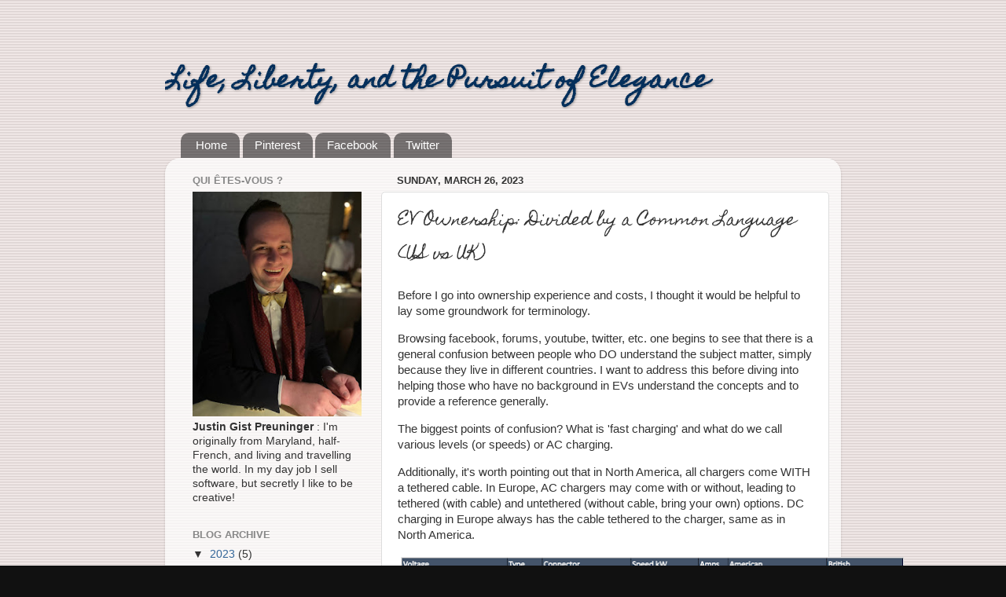

--- FILE ---
content_type: text/html; charset=UTF-8
request_url: https://www.lifelibertyelegance.com/2023/03/ev-ownership-divided-by-common-language.html
body_size: 13413
content:
<!DOCTYPE html>
<html class='v2' dir='ltr' xmlns='http://www.w3.org/1999/xhtml' xmlns:b='http://www.google.com/2005/gml/b' xmlns:data='http://www.google.com/2005/gml/data' xmlns:expr='http://www.google.com/2005/gml/expr'>
<head>
<link href='https://www.blogger.com/static/v1/widgets/335934321-css_bundle_v2.css' rel='stylesheet' type='text/css'/>
<meta content='IE=EmulateIE7' http-equiv='X-UA-Compatible'/>
<meta content='6a91a98aeb7e548522788a331ce24c24' name='p:domain_verify'/>
<meta content='width=1100' name='viewport'/>
<meta content='text/html; charset=UTF-8' http-equiv='Content-Type'/>
<meta content='blogger' name='generator'/>
<link href='https://www.lifelibertyelegance.com/favicon.ico' rel='icon' type='image/x-icon'/>
<link href='https://www.lifelibertyelegance.com/2023/03/ev-ownership-divided-by-common-language.html' rel='canonical'/>
<link rel="alternate" type="application/atom+xml" title="Life, Liberty, and the Pursuit of Elegance - Atom" href="https://www.lifelibertyelegance.com/feeds/posts/default" />
<link rel="alternate" type="application/rss+xml" title="Life, Liberty, and the Pursuit of Elegance - RSS" href="https://www.lifelibertyelegance.com/feeds/posts/default?alt=rss" />
<link rel="service.post" type="application/atom+xml" title="Life, Liberty, and the Pursuit of Elegance - Atom" href="https://www.blogger.com/feeds/4997373235562338987/posts/default" />

<link rel="alternate" type="application/atom+xml" title="Life, Liberty, and the Pursuit of Elegance - Atom" href="https://www.lifelibertyelegance.com/feeds/6290436596816745206/comments/default" />
<!--Can't find substitution for tag [blog.ieCssRetrofitLinks]-->
<link href='https://blogger.googleusercontent.com/img/b/R29vZ2xl/AVvXsEjwl80CJc2Gmr2MRzv_Jui7cIhO0igXFrfw8q3UnRH47kZ4xYP9EPFaMzdNyo-7BOlp8oZ7rwEgXKZy5Atmzlo87IdbnceLHhl0CC3qC-YaYvlBOK-la_IFdnl8ekA31m9xsQQCe_Fsh-bNm--Gbwncqvq4eW0waHkf7TwI_A39Pi-T0kFeqb-1TB3C/w640-h106/Capture%20d%E2%80%99e%CC%81cran%202023-03-26%20a%CC%80%2013.28.33.png' rel='image_src'/>
<meta content='https://www.lifelibertyelegance.com/2023/03/ev-ownership-divided-by-common-language.html' property='og:url'/>
<meta content='EV Ownership: Divided by a Common Language (US vs UK)' property='og:title'/>
<meta content='Before I go into ownership experience and costs, I thought it would be helpful to lay some groundwork for terminology. Browsing facebook, fo...' property='og:description'/>
<meta content='https://blogger.googleusercontent.com/img/b/R29vZ2xl/AVvXsEjwl80CJc2Gmr2MRzv_Jui7cIhO0igXFrfw8q3UnRH47kZ4xYP9EPFaMzdNyo-7BOlp8oZ7rwEgXKZy5Atmzlo87IdbnceLHhl0CC3qC-YaYvlBOK-la_IFdnl8ekA31m9xsQQCe_Fsh-bNm--Gbwncqvq4eW0waHkf7TwI_A39Pi-T0kFeqb-1TB3C/w1200-h630-p-k-no-nu/Capture%20d%E2%80%99e%CC%81cran%202023-03-26%20a%CC%80%2013.28.33.png' property='og:image'/>
<title>Life, Liberty, and the Pursuit of Elegance: EV Ownership: Divided by a Common Language (US vs UK)</title>
<style type='text/css'>@font-face{font-family:'Homemade Apple';font-style:normal;font-weight:400;font-display:swap;src:url(//fonts.gstatic.com/s/homemadeapple/v24/Qw3EZQFXECDrI2q789EKQZJob0x6XHgOiJM6.woff2)format('woff2');unicode-range:U+0000-00FF,U+0131,U+0152-0153,U+02BB-02BC,U+02C6,U+02DA,U+02DC,U+0304,U+0308,U+0329,U+2000-206F,U+20AC,U+2122,U+2191,U+2193,U+2212,U+2215,U+FEFF,U+FFFD;}</style>
<style id='page-skin-1' type='text/css'><!--
/*-----------------------------------------------
Blogger Template Style
Name:     Picture Window
Designer: Blogger
URL:      www.blogger.com
----------------------------------------------- */
/* Content
----------------------------------------------- */
body {
font: normal normal 15px Arial, Tahoma, Helvetica, FreeSans, sans-serif;
color: #333333;
background: #111111 url(//4.bp.blogspot.com/-ssYAS_3629Y/ToNpzfa1MqI/AAAAAAAAAAo/_PhDo_k2Jew/s1600/background.jpg) repeat scroll top left;
}
html body .region-inner {
min-width: 0;
max-width: 100%;
width: auto;
}
.content-outer {
font-size: 90%;
}
a:link {
text-decoration:none;
color: #336699;
}
a:visited {
text-decoration:none;
color: #6699cc;
}
a:hover {
text-decoration:underline;
color: #32aaff;
}
.content-outer {
background: transparent none repeat scroll top left;
-moz-border-radius: 0;
-webkit-border-radius: 0;
-goog-ms-border-radius: 0;
border-radius: 0;
-moz-box-shadow: 0 0 0 rgba(0, 0, 0, .15);
-webkit-box-shadow: 0 0 0 rgba(0, 0, 0, .15);
-goog-ms-box-shadow: 0 0 0 rgba(0, 0, 0, .15);
box-shadow: 0 0 0 rgba(0, 0, 0, .15);
margin: 20px auto;
}
.content-inner {
padding: 0;
}
/* Header
----------------------------------------------- */
.header-outer {
background: transparent none repeat-x scroll top left;
_background-image: none;
color: #042f5b;
-moz-border-radius: 0;
-webkit-border-radius: 0;
-goog-ms-border-radius: 0;
border-radius: 0;
}
.Header img, .Header #header-inner {
-moz-border-radius: 0;
-webkit-border-radius: 0;
-goog-ms-border-radius: 0;
border-radius: 0;
}
.header-inner .Header .titlewrapper,
.header-inner .Header .descriptionwrapper {
padding-left: 0;
padding-right: 0;
}
.Header h1 {
font: normal bold 30px Homemade Apple;
text-shadow: 1px 1px 3px rgba(0, 0, 0, 0.3);
}
.Header h1 a {
color: #042f5b;
}
.Header .description {
font-size: 130%;
}
/* Tabs
----------------------------------------------- */
.tabs-inner {
margin: .5em 20px 0;
padding: 0;
}
.tabs-inner .section {
margin: 0;
}
.tabs-inner .widget ul {
padding: 0;
background: transparent none repeat scroll bottom;
-moz-border-radius: 0;
-webkit-border-radius: 0;
-goog-ms-border-radius: 0;
border-radius: 0;
}
.tabs-inner .widget li {
border: none;
}
.tabs-inner .widget li a {
display: inline-block;
padding: .5em 1em;
margin-right: .25em;
color: #ffffff;
font: normal normal 15px Arial, Tahoma, Helvetica, FreeSans, sans-serif;
-moz-border-radius: 10px 10px 0 0;
-webkit-border-top-left-radius: 10px;
-webkit-border-top-right-radius: 10px;
-goog-ms-border-radius: 10px 10px 0 0;
border-radius: 10px 10px 0 0;
background: transparent url(//www.blogblog.com/1kt/transparent/black50.png) repeat scroll top left;
border-right: 1px solid transparent;
}
.tabs-inner .widget li:first-child a {
padding-left: 1.25em;
-moz-border-radius-topleft: 10px;
-moz-border-radius-bottomleft: 0;
-webkit-border-top-left-radius: 10px;
-webkit-border-bottom-left-radius: 0;
-goog-ms-border-top-left-radius: 10px;
-goog-ms-border-bottom-left-radius: 0;
border-top-left-radius: 10px;
border-bottom-left-radius: 0;
}
.tabs-inner .widget li.selected a,
.tabs-inner .widget li a:hover {
position: relative;
z-index: 1;
background: transparent url(//www.blogblog.com/1kt/transparent/white80.png) repeat scroll bottom;
color: #336699;
-moz-box-shadow: 0 0 3px rgba(0, 0, 0, .15);
-webkit-box-shadow: 0 0 3px rgba(0, 0, 0, .15);
-goog-ms-box-shadow: 0 0 3px rgba(0, 0, 0, .15);
box-shadow: 0 0 3px rgba(0, 0, 0, .15);
}
/* Headings
----------------------------------------------- */
h2 {
font: bold normal 13px Arial, Tahoma, Helvetica, FreeSans, sans-serif;
text-transform: uppercase;
color: #888888;
margin: .5em 0;
}
/* Main
----------------------------------------------- */
.main-outer {
background: transparent url(//www.blogblog.com/1kt/transparent/white80.png) repeat scroll top left;
-moz-border-radius: 20px 20px 0 0;
-webkit-border-top-left-radius: 20px;
-webkit-border-top-right-radius: 20px;
-webkit-border-bottom-left-radius: 0;
-webkit-border-bottom-right-radius: 0;
-goog-ms-border-radius: 20px 20px 0 0;
border-radius: 20px 20px 0 0;
-moz-box-shadow: 0 1px 3px rgba(0, 0, 0, .15);
-webkit-box-shadow: 0 1px 3px rgba(0, 0, 0, .15);
-goog-ms-box-shadow: 0 1px 3px rgba(0, 0, 0, .15);
box-shadow: 0 1px 3px rgba(0, 0, 0, .15);
}
.main-inner {
padding: 15px 20px 20px;
}
.main-inner .column-center-inner {
padding: 0 0;
}
.main-inner .column-left-inner {
padding-left: 0;
}
.main-inner .column-right-inner {
padding-right: 0;
}
/* Posts
----------------------------------------------- */
h3.post-title {
margin: 0;
font: normal normal 20px Homemade Apple;
}
.comments h4 {
margin: 1em 0 0;
font: normal normal 20px Homemade Apple;
}
.date-header span {
color: #333333;
}
.post-outer {
background-color: #ffffff;
border: solid 1px #dddddd;
-moz-border-radius: 5px;
-webkit-border-radius: 5px;
border-radius: 5px;
-goog-ms-border-radius: 5px;
padding: 15px 20px;
margin: 0 -20px 20px;
}
.post-body {
line-height: 1.4;
font-size: 110%;
position: relative;
}
.post-header {
margin: 0 0 1.5em;
color: #999999;
line-height: 1.6;
}
.post-footer {
margin: .5em 0 0;
color: #999999;
line-height: 1.6;
}
#blog-pager {
font-size: 140%
}
#comments .comment-author {
padding-top: 1.5em;
border-top: dashed 1px #ccc;
border-top: dashed 1px rgba(128, 128, 128, .5);
background-position: 0 1.5em;
}
#comments .comment-author:first-child {
padding-top: 0;
border-top: none;
}
.avatar-image-container {
margin: .2em 0 0;
}
/* Comments
----------------------------------------------- */
.comments .comments-content .icon.blog-author {
background-repeat: no-repeat;
background-image: url([data-uri]);
}
.comments .comments-content .loadmore a {
border-top: 1px solid #32aaff;
border-bottom: 1px solid #32aaff;
}
.comments .continue {
border-top: 2px solid #32aaff;
}
/* Widgets
----------------------------------------------- */
.widget ul, .widget #ArchiveList ul.flat {
padding: 0;
list-style: none;
}
.widget ul li, .widget #ArchiveList ul.flat li {
border-top: dashed 1px #ccc;
border-top: dashed 1px rgba(128, 128, 128, .5);
}
.widget ul li:first-child, .widget #ArchiveList ul.flat li:first-child {
border-top: none;
}
.widget .post-body ul {
list-style: disc;
}
.widget .post-body ul li {
border: none;
}
/* Footer
----------------------------------------------- */
.footer-outer {
color:#cccccc;
background: transparent url(//www.blogblog.com/1kt/transparent/black50.png) repeat scroll top left;
-moz-border-radius: 0 0 20px 20px;
-webkit-border-top-left-radius: 0;
-webkit-border-top-right-radius: 0;
-webkit-border-bottom-left-radius: 20px;
-webkit-border-bottom-right-radius: 20px;
-goog-ms-border-radius: 0 0 20px 20px;
border-radius: 0 0 20px 20px;
-moz-box-shadow: 0 1px 3px rgba(0, 0, 0, .15);
-webkit-box-shadow: 0 1px 3px rgba(0, 0, 0, .15);
-goog-ms-box-shadow: 0 1px 3px rgba(0, 0, 0, .15);
box-shadow: 0 1px 3px rgba(0, 0, 0, .15);
}
.footer-inner {
padding: 10px 20px 20px;
}
.footer-outer a {
color: #98ccee;
}
.footer-outer a:visited {
color: #77aaee;
}
.footer-outer a:hover {
color: #32aaff;
}
.footer-outer .widget h2 {
color: #aaaaaa;
}
/* Mobile
----------------------------------------------- */
html body.mobile {
height: auto;
}
html body.mobile {
min-height: 480px;
background-size: 100% auto;
}
.mobile .body-fauxcolumn-outer {
background: transparent none repeat scroll top left;
}
html .mobile .mobile-date-outer, html .mobile .blog-pager {
border-bottom: none;
background: transparent url(//www.blogblog.com/1kt/transparent/white80.png) repeat scroll top left;
margin-bottom: 10px;
}
.mobile .date-outer {
background: transparent url(//www.blogblog.com/1kt/transparent/white80.png) repeat scroll top left;
}
.mobile .header-outer, .mobile .main-outer,
.mobile .post-outer, .mobile .footer-outer {
-moz-border-radius: 0;
-webkit-border-radius: 0;
-goog-ms-border-radius: 0;
border-radius: 0;
}
.mobile .content-outer,
.mobile .main-outer,
.mobile .post-outer {
background: inherit;
border: none;
}
.mobile .content-outer {
font-size: 100%;
}
.mobile-link-button {
background-color: #336699;
}
.mobile-link-button a:link, .mobile-link-button a:visited {
color: #ffffff;
}
.mobile-index-contents {
color: #333333;
}
.mobile .tabs-inner .PageList .widget-content {
background: transparent url(//www.blogblog.com/1kt/transparent/white80.png) repeat scroll bottom;
color: #336699;
}
.mobile .tabs-inner .PageList .widget-content .pagelist-arrow {
border-left: 1px solid transparent;
}

--></style>
<style id='template-skin-1' type='text/css'><!--
body {
min-width: 860px;
}
.content-outer, .content-fauxcolumn-outer, .region-inner {
min-width: 860px;
max-width: 860px;
_width: 860px;
}
.main-inner .columns {
padding-left: 260px;
padding-right: 0px;
}
.main-inner .fauxcolumn-center-outer {
left: 260px;
right: 0px;
/* IE6 does not respect left and right together */
_width: expression(this.parentNode.offsetWidth -
parseInt("260px") -
parseInt("0px") + 'px');
}
.main-inner .fauxcolumn-left-outer {
width: 260px;
}
.main-inner .fauxcolumn-right-outer {
width: 0px;
}
.main-inner .column-left-outer {
width: 260px;
right: 100%;
margin-left: -260px;
}
.main-inner .column-right-outer {
width: 0px;
margin-right: -0px;
}
#layout {
min-width: 0;
}
#layout .content-outer {
min-width: 0;
width: 800px;
}
#layout .region-inner {
min-width: 0;
width: auto;
}
--></style>
<link href='https://www.blogger.com/dyn-css/authorization.css?targetBlogID=4997373235562338987&amp;zx=81b3b1d7-34de-4a99-8825-1d69e0369954' media='none' onload='if(media!=&#39;all&#39;)media=&#39;all&#39;' rel='stylesheet'/><noscript><link href='https://www.blogger.com/dyn-css/authorization.css?targetBlogID=4997373235562338987&amp;zx=81b3b1d7-34de-4a99-8825-1d69e0369954' rel='stylesheet'/></noscript>
<meta name='google-adsense-platform-account' content='ca-host-pub-1556223355139109'/>
<meta name='google-adsense-platform-domain' content='blogspot.com'/>

<script async src="https://pagead2.googlesyndication.com/pagead/js/adsbygoogle.js?client=ca-pub-2613066334872627&host=ca-host-pub-1556223355139109" crossorigin="anonymous"></script>

<!-- data-ad-client=ca-pub-2613066334872627 -->

</head>
<body class='loading variant-open'>
<div class='navbar no-items section' id='navbar'>
</div>
<div class='body-fauxcolumns'>
<div class='fauxcolumn-outer body-fauxcolumn-outer'>
<div class='cap-top'>
<div class='cap-left'></div>
<div class='cap-right'></div>
</div>
<div class='fauxborder-left'>
<div class='fauxborder-right'></div>
<div class='fauxcolumn-inner'>
</div>
</div>
<div class='cap-bottom'>
<div class='cap-left'></div>
<div class='cap-right'></div>
</div>
</div>
</div>
<div class='content'>
<div class='content-fauxcolumns'>
<div class='fauxcolumn-outer content-fauxcolumn-outer'>
<div class='cap-top'>
<div class='cap-left'></div>
<div class='cap-right'></div>
</div>
<div class='fauxborder-left'>
<div class='fauxborder-right'></div>
<div class='fauxcolumn-inner'>
</div>
</div>
<div class='cap-bottom'>
<div class='cap-left'></div>
<div class='cap-right'></div>
</div>
</div>
</div>
<div class='content-outer'>
<div class='content-cap-top cap-top'>
<div class='cap-left'></div>
<div class='cap-right'></div>
</div>
<div class='fauxborder-left content-fauxborder-left'>
<div class='fauxborder-right content-fauxborder-right'></div>
<div class='content-inner'>
<header>
<div class='header-outer'>
<div class='header-cap-top cap-top'>
<div class='cap-left'></div>
<div class='cap-right'></div>
</div>
<div class='fauxborder-left header-fauxborder-left'>
<div class='fauxborder-right header-fauxborder-right'></div>
<div class='region-inner header-inner'>
<div class='header section' id='header'><div class='widget Header' data-version='1' id='Header1'>
<div id='header-inner'>
<div class='titlewrapper'>
<h1 class='title'>
<a href='https://www.lifelibertyelegance.com/'>
Life, Liberty, and the Pursuit of Elegance
</a>
</h1>
</div>
<div class='descriptionwrapper'>
<p class='description'><span>
</span></p>
</div>
</div>
</div></div>
</div>
</div>
<div class='header-cap-bottom cap-bottom'>
<div class='cap-left'></div>
<div class='cap-right'></div>
</div>
</div>
</header>
<div class='tabs-outer'>
<div class='tabs-cap-top cap-top'>
<div class='cap-left'></div>
<div class='cap-right'></div>
</div>
<div class='fauxborder-left tabs-fauxborder-left'>
<div class='fauxborder-right tabs-fauxborder-right'></div>
<div class='region-inner tabs-inner'>
<div class='tabs section' id='crosscol'><div class='widget PageList' data-version='1' id='PageList1'>
<h2>Pages</h2>
<div class='widget-content'>
<ul>
<li>
<a href='javascript:;'>Home</a>
</li>
<li>
<a href='http://pinterest.com/elegancehq/'>Pinterest</a>
</li>
<li>
<a href='http://www.facebook.com/lifelibertyelegance'>Facebook</a>
</li>
<li>
<a href='https://twitter.com/#!/elegancehq'>Twitter</a>
</li>
</ul>
<div class='clear'></div>
</div>
</div></div>
<div class='tabs no-items section' id='crosscol-overflow'></div>
</div>
</div>
<div class='tabs-cap-bottom cap-bottom'>
<div class='cap-left'></div>
<div class='cap-right'></div>
</div>
</div>
<div class='main-outer'>
<div class='main-cap-top cap-top'>
<div class='cap-left'></div>
<div class='cap-right'></div>
</div>
<div class='fauxborder-left main-fauxborder-left'>
<div class='fauxborder-right main-fauxborder-right'></div>
<div class='region-inner main-inner'>
<div class='columns fauxcolumns'>
<div class='fauxcolumn-outer fauxcolumn-center-outer'>
<div class='cap-top'>
<div class='cap-left'></div>
<div class='cap-right'></div>
</div>
<div class='fauxborder-left'>
<div class='fauxborder-right'></div>
<div class='fauxcolumn-inner'>
</div>
</div>
<div class='cap-bottom'>
<div class='cap-left'></div>
<div class='cap-right'></div>
</div>
</div>
<div class='fauxcolumn-outer fauxcolumn-left-outer'>
<div class='cap-top'>
<div class='cap-left'></div>
<div class='cap-right'></div>
</div>
<div class='fauxborder-left'>
<div class='fauxborder-right'></div>
<div class='fauxcolumn-inner'>
</div>
</div>
<div class='cap-bottom'>
<div class='cap-left'></div>
<div class='cap-right'></div>
</div>
</div>
<div class='fauxcolumn-outer fauxcolumn-right-outer'>
<div class='cap-top'>
<div class='cap-left'></div>
<div class='cap-right'></div>
</div>
<div class='fauxborder-left'>
<div class='fauxborder-right'></div>
<div class='fauxcolumn-inner'>
</div>
</div>
<div class='cap-bottom'>
<div class='cap-left'></div>
<div class='cap-right'></div>
</div>
</div>
<!-- corrects IE6 width calculation -->
<div class='columns-inner'>
<div class='column-center-outer'>
<div class='column-center-inner'>
<div class='main section' id='main'><div class='widget Blog' data-version='1' id='Blog1'>
<div class='blog-posts hfeed'>

          <div class="date-outer">
        
<h2 class='date-header'><span>Sunday, March 26, 2023</span></h2>

          <div class="date-posts">
        
<div class='post-outer'>
<div class='post hentry' itemprop='blogPost' itemscope='itemscope' itemtype='http://schema.org/BlogPosting'>
<meta content='https://blogger.googleusercontent.com/img/b/R29vZ2xl/AVvXsEjwl80CJc2Gmr2MRzv_Jui7cIhO0igXFrfw8q3UnRH47kZ4xYP9EPFaMzdNyo-7BOlp8oZ7rwEgXKZy5Atmzlo87IdbnceLHhl0CC3qC-YaYvlBOK-la_IFdnl8ekA31m9xsQQCe_Fsh-bNm--Gbwncqvq4eW0waHkf7TwI_A39Pi-T0kFeqb-1TB3C/s72-w640-c-h106/Capture%20d%E2%80%99e%CC%81cran%202023-03-26%20a%CC%80%2013.28.33.png' itemprop='image_url'/>
<meta content='4997373235562338987' itemprop='blogId'/>
<meta content='6290436596816745206' itemprop='postId'/>
<a name='6290436596816745206'></a>
<h3 class='post-title entry-title' itemprop='name'>
EV Ownership: Divided by a Common Language (US vs UK)
</h3>
<div class='post-header'>
<div class='post-header-line-1'></div>
</div>
<div class='post-body entry-content' id='post-body-6290436596816745206' itemprop='description articleBody'>
<p>Before I go into ownership experience and costs, I thought it would be helpful to lay some groundwork for terminology.</p><p>Browsing facebook, forums, youtube, twitter, etc. one begins to see that there is a general confusion between people who DO understand the subject matter, simply because they live in different countries. I want to address this before diving into helping those who have no background in EVs understand the concepts and to provide a reference generally.</p><p>The biggest points of confusion? What is 'fast charging' and what do we call various levels (or speeds) or AC charging.&nbsp;</p><p>Additionally, it's worth pointing out that in North America, all chargers come WITH a tethered cable. In Europe, AC chargers may come with or without, leading to tethered (with cable) and untethered (without cable, bring your own) options. DC charging in Europe always has the cable tethered to the charger, same as in North America.</p><table align="center" cellpadding="0" cellspacing="0" class="tr-caption-container" style="margin-left: auto; margin-right: auto;"><tbody><tr><td style="text-align: center;"><a href="https://blogger.googleusercontent.com/img/b/R29vZ2xl/AVvXsEjwl80CJc2Gmr2MRzv_Jui7cIhO0igXFrfw8q3UnRH47kZ4xYP9EPFaMzdNyo-7BOlp8oZ7rwEgXKZy5Atmzlo87IdbnceLHhl0CC3qC-YaYvlBOK-la_IFdnl8ekA31m9xsQQCe_Fsh-bNm--Gbwncqvq4eW0waHkf7TwI_A39Pi-T0kFeqb-1TB3C/s863/Capture%20d%E2%80%99e%CC%81cran%202023-03-26%20a%CC%80%2013.28.33.png" imageanchor="1" style="margin-left: auto; margin-right: auto;"><img border="0" data-original-height="144" data-original-width="863" height="106" src="https://blogger.googleusercontent.com/img/b/R29vZ2xl/AVvXsEjwl80CJc2Gmr2MRzv_Jui7cIhO0igXFrfw8q3UnRH47kZ4xYP9EPFaMzdNyo-7BOlp8oZ7rwEgXKZy5Atmzlo87IdbnceLHhl0CC3qC-YaYvlBOK-la_IFdnl8ekA31m9xsQQCe_Fsh-bNm--Gbwncqvq4eW0waHkf7TwI_A39Pi-T0kFeqb-1TB3C/w640-h106/Capture%20d%E2%80%99e%CC%81cran%202023-03-26%20a%CC%80%2013.28.33.png" width="640" /></a></td></tr><tr><td class="tr-caption" style="text-align: center;"><p style="text-align: left;">Here's a handy chart that I've created as a basic explanation. The specifics do vary slightly by country.</p><div><br /></div></td></tr></tbody></table><p>I've also ignored Tesla entirely: for the simple reason that they aren't consistent globally and are an exception to the rest of the industry. Tesla use a proprietary plug in North America, but use a modified Type 2 plug on older vehicles in Europe, shifting to CCS2 for newer Model 3/7 vehicles. As a result, there are 3 different types of plugs that Tesla may use for AC or DC charging and there may be more than one implementation within a market. Furthermore Tesla use a single wire can (SWCAN) communication protocol, rather than J1772, CHAdeMO, or CCS (Homeplug Green Phy, aka Powerline Ethernet), although their AC chargers can (if configured correctly) fall back onto J1772.</p><p><u><b>So let's get started here: portable charging:</b></u></p><blockquote style="border: none; margin: 0px 0px 0px 40px; padding: 0px; text-align: left;"><p><u>North America</u></p></blockquote><p></p><ul style="text-align: left;"><li>120 volts AC 60 hz</li><li>8-15 amps</li><li>up to 2 kW</li><li>This cable probably came with your car and can be plugged into an ordinary wall socket/receptacle.&nbsp;</li><li>J1772 connector (Type 1)</li><li>Known as 'Level 1'&nbsp;</li></ul><p></p><blockquote style="border: none; margin: 0px 0px 0px 40px; padding: 0px; text-align: left;"><p><u>United Kingdom</u></p></blockquote><p></p><ul style="text-align: left;"><li>230 volts AC +/- 15% (realistically 240-245v) 50 hz&nbsp;</li><li>&nbsp;8-10 amps (if you use a wall socket at 13 amps, prepare to melt your plug)</li><li>1.8-3 kW</li><li>Connector</li><ul><li>Usually Type 2 Connector (with equivalent to J1772 signalling)</li><li>Sometimes J1772 connector (Type 1)</li></ul><li>Known as a 'Granny Cable'</li></ul><div>You'll notice that using a granny cable in the UK is not dissimilar from Level 2 speeds in North America. That's why there is a continual debate as to whether or not people should just charge off a wall socket for convenience and cost, or if a dedicated hard-wired charger is a safety requirement.</div><div><br /></div><div><b><u>Moving on to AC charging with fixed, wall or post mounted chargers:</u></b></div><p></p><blockquote style="border: none; margin: 0 0 0 40px; padding: 0px;"><p></p><div style="text-align: left;"><u>North America</u></div><p></p></blockquote><p></p><ul style="text-align: left;"><li>220 volts 60 hz</li><li>16-80 amps</li><li>Single phase</li><li>J1772 connector (Type 1)</li><li>3-20 kW</li><li>Known as 'Level 2'</li></ul><p></p><blockquote style="border: none; margin: 0 0 0 40px; padding: 0px;"><p style="text-align: left;"><u>United Kingdom&nbsp;</u></p></blockquote><p>AC charging in the UK is more complicated, because several vehicles can use 3-phase charging. This includes Tesla, Renault, Vauxhaul, etc. When this happens, more power can be delivered with lower amps, which is why when we get to our higher speed charging, there will be an AC option alongside DC.</p><p></p><ul style="text-align: left;"><li>&nbsp;230 volts AC +/- 15% (realistically 240-245v) 50 hz</li><li>16-32 amps (it's unusual to have a considerably higher amp rating... usually 11kW+ is 3 phase)</li><li>Single or Three Phase AC</li><li>Connector</li><ul><li>Usually Type 2 Connector (with equivalent to J1772 signalling)</li><li>Sometimes J1772 connector (Type 1)</li></ul><li>Known as 'Slow Charging' if less than 6 kW (typically below 25 amps), 'Fast charging if 7kW or faster (26-32 kW)</li></ul><div><b><u>The fastest, most rapid charging speeds:</u></b></div><p></p><blockquote style="border: none; margin: 0 0 0 40px; padding: 0px;"><p></p><div style="text-align: left;"><u>North America</u></div><p></p></blockquote><p></p><ul style="text-align: left;"><li>350-1000+ volts DC</li><li>25-500+ amps (can vary by standard)</li><li>CCS1 or CHAdeMO</li><li>Known as 'Fast charging', 'DCFC', 'DC Fast Charging', or 'Level 3'</li></ul><p></p><blockquote style="border: none; margin: 0 0 0 40px; padding: 0px;"><p style="text-align: left;"><u>United Kingdom&nbsp;</u></p></blockquote><p>There's a slight AC exception in this category, that essentially caters to 1 vehicle: Renault Zoe.</p><p></p><ul style="text-align: left;"></ul><p></p><ul style="text-align: left;"><li>230 volts AC +/- 15% (realistically 240-245v) 50 hz</li><li>Three phase</li><li>64 amps</li><li>43 kW</li><li>Type-2 Connector</li><li style="text-align: left;">Known as 'Rapid AC Charging'</li></ul><div>Most people would use a DC option, however!</div><div><ul><li>350-1000+ volts DC</li><li>25-500+ amps (can vary by standard)</li><li>CCS2 or CHAdeMO</li><li>Known as 'Rapid Charging', 'Ultra Rapid Charging' (if over 100kW), 'DC charging'</li></ul><div><br /></div></div><div><b><u>Bonus terms!</u></b></div><div><ul style="text-align: left;"><li>A place to stop at the side of a motorway or highway</li><ul><li>North America: Rest Stop</li><li>United Kingdom: Motorway Services Area (MSA)</li></ul><li>A physical brake to keep car from moving when parked</li><ul><li>North America: Emergency Brake</li><li>United Kingdom: Hand Brake</li></ul></ul></div>
<div style='clear: both;'></div>
</div>
<div class='post-footer'>
<div class='post-footer-line post-footer-line-1'><span class='post-author vcard'>
Posted by
<span class='fn' itemprop='author' itemscope='itemscope' itemtype='http://schema.org/Person'>
<meta content='https://www.blogger.com/profile/06931360338351480050' itemprop='url'/>
<a href='https://www.blogger.com/profile/06931360338351480050' rel='author' title='author profile'>
<span itemprop='name'>Justin Gist Preuninger</span>
</a>
</span>
</span>
<span class='post-timestamp'>
at
<meta content='https://www.lifelibertyelegance.com/2023/03/ev-ownership-divided-by-common-language.html' itemprop='url'/>
<a class='timestamp-link' href='https://www.lifelibertyelegance.com/2023/03/ev-ownership-divided-by-common-language.html' rel='bookmark' title='permanent link'><abbr class='published' itemprop='datePublished' title='2023-03-26T09:02:00-04:00'>9:02&#8239;AM</abbr></a>
</span>
<span class='post-comment-link'>
</span>
<span class='post-icons'>
<span class='item-action'>
<a href='https://www.blogger.com/email-post/4997373235562338987/6290436596816745206' title='Email Post'>
<img alt="" class="icon-action" height="13" src="//img1.blogblog.com/img/icon18_email.gif" width="18">
</a>
</span>
<span class='item-control blog-admin pid-168923459'>
<a href='https://www.blogger.com/post-edit.g?blogID=4997373235562338987&postID=6290436596816745206&from=pencil' title='Edit Post'>
<img alt='' class='icon-action' height='18' src='https://resources.blogblog.com/img/icon18_edit_allbkg.gif' width='18'/>
</a>
</span>
</span>
<div class='post-share-buttons goog-inline-block'>
<a class='goog-inline-block share-button sb-email' href='https://www.blogger.com/share-post.g?blogID=4997373235562338987&postID=6290436596816745206&target=email' target='_blank' title='Email This'><span class='share-button-link-text'>Email This</span></a><a class='goog-inline-block share-button sb-blog' href='https://www.blogger.com/share-post.g?blogID=4997373235562338987&postID=6290436596816745206&target=blog' onclick='window.open(this.href, "_blank", "height=270,width=475"); return false;' target='_blank' title='BlogThis!'><span class='share-button-link-text'>BlogThis!</span></a><a class='goog-inline-block share-button sb-twitter' href='https://www.blogger.com/share-post.g?blogID=4997373235562338987&postID=6290436596816745206&target=twitter' target='_blank' title='Share to X'><span class='share-button-link-text'>Share to X</span></a><a class='goog-inline-block share-button sb-facebook' href='https://www.blogger.com/share-post.g?blogID=4997373235562338987&postID=6290436596816745206&target=facebook' onclick='window.open(this.href, "_blank", "height=430,width=640"); return false;' target='_blank' title='Share to Facebook'><span class='share-button-link-text'>Share to Facebook</span></a><a class='goog-inline-block share-button sb-pinterest' href='https://www.blogger.com/share-post.g?blogID=4997373235562338987&postID=6290436596816745206&target=pinterest' target='_blank' title='Share to Pinterest'><span class='share-button-link-text'>Share to Pinterest</span></a>
</div>
<span class='post-backlinks post-comment-link'>
</span>
</div>
<div class='post-footer-line post-footer-line-2'><span class='post-labels'>
Labels:
<a href='https://www.lifelibertyelegance.com/search/label/Climate' rel='tag'>Climate</a>,
<a href='https://www.lifelibertyelegance.com/search/label/Driving' rel='tag'>Driving</a>,
<a href='https://www.lifelibertyelegance.com/search/label/Electric%20Vehicles' rel='tag'>Electric Vehicles</a>,
<a href='https://www.lifelibertyelegance.com/search/label/England' rel='tag'>England</a>,
<a href='https://www.lifelibertyelegance.com/search/label/EV' rel='tag'>EV</a>,
<a href='https://www.lifelibertyelegance.com/search/label/Technology' rel='tag'>Technology</a>,
<a href='https://www.lifelibertyelegance.com/search/label/Travel' rel='tag'>Travel</a>
</span>
</div>
<div class='post-footer-line post-footer-line-3'></div>
</div>
</div>
<div class='comments' id='comments'>
<a name='comments'></a>
<h4>No comments:</h4>
<div id='Blog1_comments-block-wrapper'>
<dl class='avatar-comment-indent' id='comments-block'>
</dl>
</div>
<p class='comment-footer'>
<div class='comment-form'>
<a name='comment-form'></a>
<h4 id='comment-post-message'>Post a Comment</h4>
<p>
</p>
<a href='https://www.blogger.com/comment/frame/4997373235562338987?po=6290436596816745206&hl=en&saa=85391&origin=https://www.lifelibertyelegance.com' id='comment-editor-src'></a>
<iframe allowtransparency='true' class='blogger-iframe-colorize blogger-comment-from-post' frameborder='0' height='410px' id='comment-editor' name='comment-editor' src='' width='100%'></iframe>
<script src='https://www.blogger.com/static/v1/jsbin/2830521187-comment_from_post_iframe.js' type='text/javascript'></script>
<script type='text/javascript'>
      BLOG_CMT_createIframe('https://www.blogger.com/rpc_relay.html');
    </script>
</div>
</p>
</div>
</div>

        </div></div>
      
</div>
<div class='blog-pager' id='blog-pager'>
<span id='blog-pager-newer-link'>
<a class='blog-pager-newer-link' href='https://www.lifelibertyelegance.com/2023/05/are-quiet-children-better.html' id='Blog1_blog-pager-newer-link' title='Newer Post'>Newer Post</a>
</span>
<span id='blog-pager-older-link'>
<a class='blog-pager-older-link' href='https://www.lifelibertyelegance.com/2023/02/the-necessity-of-children-and-optimism.html' id='Blog1_blog-pager-older-link' title='Older Post'>Older Post</a>
</span>
<a class='home-link' href='https://www.lifelibertyelegance.com/'>Home</a>
</div>
<div class='clear'></div>
<div class='post-feeds'>
<div class='feed-links'>
Subscribe to:
<a class='feed-link' href='https://www.lifelibertyelegance.com/feeds/6290436596816745206/comments/default' target='_blank' type='application/atom+xml'>Post Comments (Atom)</a>
</div>
</div>
</div></div>
</div>
</div>
<div class='column-left-outer'>
<div class='column-left-inner'>
<aside>
<div class='sidebar section' id='sidebar-left-1'><div class='widget Image' data-version='1' id='Image2'>
<h2>Qui êtes-vous ?</h2>
<div class='widget-content'>
<a href='http://www.facebook.com/lifelibertyelegance'>
<img alt='Qui êtes-vous ?' height='333' id='Image2_img' src='https://blogger.googleusercontent.com/img/a/AVvXsEiFR7JdGRHdvsgQPNn4htnu8VwFZf02G2G8Sb9nv0QJNAKEcDcEws3_9Q-oAsFalHCgPMYLHg06KwhCsn3xAlQzJAFnkyh8vQodcKImPNHl5UCDqq7gmUVQCKBzh3h1JcLYtKO6ZodrbQ9B_pS-Zc08sci6ve97cVVkIgzt3idoURHCo9n9dWrt9RtbzQ=s333' width='250'/>
</a>
<br/>
<span class='caption'><b>Justin Gist Preuninger</b> :  I'm originally from Maryland, half-French, and living and travelling the world. In my day job I sell software, but secretly I like to be creative!</span>
</div>
<div class='clear'></div>
</div><div class='widget BlogArchive' data-version='1' id='BlogArchive1'>
<h2>Blog Archive</h2>
<div class='widget-content'>
<div id='ArchiveList'>
<div id='BlogArchive1_ArchiveList'>
<ul class='hierarchy'>
<li class='archivedate expanded'>
<a class='toggle' href='javascript:void(0)'>
<span class='zippy toggle-open'>

        &#9660;&#160;
      
</span>
</a>
<a class='post-count-link' href='https://www.lifelibertyelegance.com/2023/'>
2023
</a>
<span class='post-count' dir='ltr'>(5)</span>
<ul class='hierarchy'>
<li class='archivedate collapsed'>
<a class='toggle' href='javascript:void(0)'>
<span class='zippy'>

        &#9658;&#160;
      
</span>
</a>
<a class='post-count-link' href='https://www.lifelibertyelegance.com/2023/05/'>
May
</a>
<span class='post-count' dir='ltr'>(1)</span>
</li>
</ul>
<ul class='hierarchy'>
<li class='archivedate expanded'>
<a class='toggle' href='javascript:void(0)'>
<span class='zippy toggle-open'>

        &#9660;&#160;
      
</span>
</a>
<a class='post-count-link' href='https://www.lifelibertyelegance.com/2023/03/'>
March
</a>
<span class='post-count' dir='ltr'>(1)</span>
<ul class='posts'>
<li><a href='https://www.lifelibertyelegance.com/2023/03/ev-ownership-divided-by-common-language.html'>EV Ownership: Divided by a Common Language (US vs UK)</a></li>
</ul>
</li>
</ul>
<ul class='hierarchy'>
<li class='archivedate collapsed'>
<a class='toggle' href='javascript:void(0)'>
<span class='zippy'>

        &#9658;&#160;
      
</span>
</a>
<a class='post-count-link' href='https://www.lifelibertyelegance.com/2023/02/'>
February
</a>
<span class='post-count' dir='ltr'>(3)</span>
</li>
</ul>
</li>
</ul>
<ul class='hierarchy'>
<li class='archivedate collapsed'>
<a class='toggle' href='javascript:void(0)'>
<span class='zippy'>

        &#9658;&#160;
      
</span>
</a>
<a class='post-count-link' href='https://www.lifelibertyelegance.com/2022/'>
2022
</a>
<span class='post-count' dir='ltr'>(1)</span>
<ul class='hierarchy'>
<li class='archivedate collapsed'>
<a class='toggle' href='javascript:void(0)'>
<span class='zippy'>

        &#9658;&#160;
      
</span>
</a>
<a class='post-count-link' href='https://www.lifelibertyelegance.com/2022/12/'>
December
</a>
<span class='post-count' dir='ltr'>(1)</span>
</li>
</ul>
</li>
</ul>
<ul class='hierarchy'>
<li class='archivedate collapsed'>
<a class='toggle' href='javascript:void(0)'>
<span class='zippy'>

        &#9658;&#160;
      
</span>
</a>
<a class='post-count-link' href='https://www.lifelibertyelegance.com/2014/'>
2014
</a>
<span class='post-count' dir='ltr'>(1)</span>
<ul class='hierarchy'>
<li class='archivedate collapsed'>
<a class='toggle' href='javascript:void(0)'>
<span class='zippy'>

        &#9658;&#160;
      
</span>
</a>
<a class='post-count-link' href='https://www.lifelibertyelegance.com/2014/08/'>
August
</a>
<span class='post-count' dir='ltr'>(1)</span>
</li>
</ul>
</li>
</ul>
<ul class='hierarchy'>
<li class='archivedate collapsed'>
<a class='toggle' href='javascript:void(0)'>
<span class='zippy'>

        &#9658;&#160;
      
</span>
</a>
<a class='post-count-link' href='https://www.lifelibertyelegance.com/2013/'>
2013
</a>
<span class='post-count' dir='ltr'>(6)</span>
<ul class='hierarchy'>
<li class='archivedate collapsed'>
<a class='toggle' href='javascript:void(0)'>
<span class='zippy'>

        &#9658;&#160;
      
</span>
</a>
<a class='post-count-link' href='https://www.lifelibertyelegance.com/2013/09/'>
September
</a>
<span class='post-count' dir='ltr'>(1)</span>
</li>
</ul>
<ul class='hierarchy'>
<li class='archivedate collapsed'>
<a class='toggle' href='javascript:void(0)'>
<span class='zippy'>

        &#9658;&#160;
      
</span>
</a>
<a class='post-count-link' href='https://www.lifelibertyelegance.com/2013/06/'>
June
</a>
<span class='post-count' dir='ltr'>(1)</span>
</li>
</ul>
<ul class='hierarchy'>
<li class='archivedate collapsed'>
<a class='toggle' href='javascript:void(0)'>
<span class='zippy'>

        &#9658;&#160;
      
</span>
</a>
<a class='post-count-link' href='https://www.lifelibertyelegance.com/2013/03/'>
March
</a>
<span class='post-count' dir='ltr'>(1)</span>
</li>
</ul>
<ul class='hierarchy'>
<li class='archivedate collapsed'>
<a class='toggle' href='javascript:void(0)'>
<span class='zippy'>

        &#9658;&#160;
      
</span>
</a>
<a class='post-count-link' href='https://www.lifelibertyelegance.com/2013/01/'>
January
</a>
<span class='post-count' dir='ltr'>(3)</span>
</li>
</ul>
</li>
</ul>
<ul class='hierarchy'>
<li class='archivedate collapsed'>
<a class='toggle' href='javascript:void(0)'>
<span class='zippy'>

        &#9658;&#160;
      
</span>
</a>
<a class='post-count-link' href='https://www.lifelibertyelegance.com/2012/'>
2012
</a>
<span class='post-count' dir='ltr'>(30)</span>
<ul class='hierarchy'>
<li class='archivedate collapsed'>
<a class='toggle' href='javascript:void(0)'>
<span class='zippy'>

        &#9658;&#160;
      
</span>
</a>
<a class='post-count-link' href='https://www.lifelibertyelegance.com/2012/11/'>
November
</a>
<span class='post-count' dir='ltr'>(6)</span>
</li>
</ul>
<ul class='hierarchy'>
<li class='archivedate collapsed'>
<a class='toggle' href='javascript:void(0)'>
<span class='zippy'>

        &#9658;&#160;
      
</span>
</a>
<a class='post-count-link' href='https://www.lifelibertyelegance.com/2012/10/'>
October
</a>
<span class='post-count' dir='ltr'>(1)</span>
</li>
</ul>
<ul class='hierarchy'>
<li class='archivedate collapsed'>
<a class='toggle' href='javascript:void(0)'>
<span class='zippy'>

        &#9658;&#160;
      
</span>
</a>
<a class='post-count-link' href='https://www.lifelibertyelegance.com/2012/08/'>
August
</a>
<span class='post-count' dir='ltr'>(2)</span>
</li>
</ul>
<ul class='hierarchy'>
<li class='archivedate collapsed'>
<a class='toggle' href='javascript:void(0)'>
<span class='zippy'>

        &#9658;&#160;
      
</span>
</a>
<a class='post-count-link' href='https://www.lifelibertyelegance.com/2012/07/'>
July
</a>
<span class='post-count' dir='ltr'>(5)</span>
</li>
</ul>
<ul class='hierarchy'>
<li class='archivedate collapsed'>
<a class='toggle' href='javascript:void(0)'>
<span class='zippy'>

        &#9658;&#160;
      
</span>
</a>
<a class='post-count-link' href='https://www.lifelibertyelegance.com/2012/05/'>
May
</a>
<span class='post-count' dir='ltr'>(5)</span>
</li>
</ul>
<ul class='hierarchy'>
<li class='archivedate collapsed'>
<a class='toggle' href='javascript:void(0)'>
<span class='zippy'>

        &#9658;&#160;
      
</span>
</a>
<a class='post-count-link' href='https://www.lifelibertyelegance.com/2012/04/'>
April
</a>
<span class='post-count' dir='ltr'>(2)</span>
</li>
</ul>
<ul class='hierarchy'>
<li class='archivedate collapsed'>
<a class='toggle' href='javascript:void(0)'>
<span class='zippy'>

        &#9658;&#160;
      
</span>
</a>
<a class='post-count-link' href='https://www.lifelibertyelegance.com/2012/03/'>
March
</a>
<span class='post-count' dir='ltr'>(3)</span>
</li>
</ul>
<ul class='hierarchy'>
<li class='archivedate collapsed'>
<a class='toggle' href='javascript:void(0)'>
<span class='zippy'>

        &#9658;&#160;
      
</span>
</a>
<a class='post-count-link' href='https://www.lifelibertyelegance.com/2012/01/'>
January
</a>
<span class='post-count' dir='ltr'>(6)</span>
</li>
</ul>
</li>
</ul>
<ul class='hierarchy'>
<li class='archivedate collapsed'>
<a class='toggle' href='javascript:void(0)'>
<span class='zippy'>

        &#9658;&#160;
      
</span>
</a>
<a class='post-count-link' href='https://www.lifelibertyelegance.com/2011/'>
2011
</a>
<span class='post-count' dir='ltr'>(53)</span>
<ul class='hierarchy'>
<li class='archivedate collapsed'>
<a class='toggle' href='javascript:void(0)'>
<span class='zippy'>

        &#9658;&#160;
      
</span>
</a>
<a class='post-count-link' href='https://www.lifelibertyelegance.com/2011/12/'>
December
</a>
<span class='post-count' dir='ltr'>(2)</span>
</li>
</ul>
<ul class='hierarchy'>
<li class='archivedate collapsed'>
<a class='toggle' href='javascript:void(0)'>
<span class='zippy'>

        &#9658;&#160;
      
</span>
</a>
<a class='post-count-link' href='https://www.lifelibertyelegance.com/2011/11/'>
November
</a>
<span class='post-count' dir='ltr'>(1)</span>
</li>
</ul>
<ul class='hierarchy'>
<li class='archivedate collapsed'>
<a class='toggle' href='javascript:void(0)'>
<span class='zippy'>

        &#9658;&#160;
      
</span>
</a>
<a class='post-count-link' href='https://www.lifelibertyelegance.com/2011/10/'>
October
</a>
<span class='post-count' dir='ltr'>(5)</span>
</li>
</ul>
<ul class='hierarchy'>
<li class='archivedate collapsed'>
<a class='toggle' href='javascript:void(0)'>
<span class='zippy'>

        &#9658;&#160;
      
</span>
</a>
<a class='post-count-link' href='https://www.lifelibertyelegance.com/2011/09/'>
September
</a>
<span class='post-count' dir='ltr'>(3)</span>
</li>
</ul>
<ul class='hierarchy'>
<li class='archivedate collapsed'>
<a class='toggle' href='javascript:void(0)'>
<span class='zippy'>

        &#9658;&#160;
      
</span>
</a>
<a class='post-count-link' href='https://www.lifelibertyelegance.com/2011/08/'>
August
</a>
<span class='post-count' dir='ltr'>(7)</span>
</li>
</ul>
<ul class='hierarchy'>
<li class='archivedate collapsed'>
<a class='toggle' href='javascript:void(0)'>
<span class='zippy'>

        &#9658;&#160;
      
</span>
</a>
<a class='post-count-link' href='https://www.lifelibertyelegance.com/2011/07/'>
July
</a>
<span class='post-count' dir='ltr'>(4)</span>
</li>
</ul>
<ul class='hierarchy'>
<li class='archivedate collapsed'>
<a class='toggle' href='javascript:void(0)'>
<span class='zippy'>

        &#9658;&#160;
      
</span>
</a>
<a class='post-count-link' href='https://www.lifelibertyelegance.com/2011/06/'>
June
</a>
<span class='post-count' dir='ltr'>(5)</span>
</li>
</ul>
<ul class='hierarchy'>
<li class='archivedate collapsed'>
<a class='toggle' href='javascript:void(0)'>
<span class='zippy'>

        &#9658;&#160;
      
</span>
</a>
<a class='post-count-link' href='https://www.lifelibertyelegance.com/2011/05/'>
May
</a>
<span class='post-count' dir='ltr'>(6)</span>
</li>
</ul>
<ul class='hierarchy'>
<li class='archivedate collapsed'>
<a class='toggle' href='javascript:void(0)'>
<span class='zippy'>

        &#9658;&#160;
      
</span>
</a>
<a class='post-count-link' href='https://www.lifelibertyelegance.com/2011/04/'>
April
</a>
<span class='post-count' dir='ltr'>(7)</span>
</li>
</ul>
<ul class='hierarchy'>
<li class='archivedate collapsed'>
<a class='toggle' href='javascript:void(0)'>
<span class='zippy'>

        &#9658;&#160;
      
</span>
</a>
<a class='post-count-link' href='https://www.lifelibertyelegance.com/2011/03/'>
March
</a>
<span class='post-count' dir='ltr'>(2)</span>
</li>
</ul>
<ul class='hierarchy'>
<li class='archivedate collapsed'>
<a class='toggle' href='javascript:void(0)'>
<span class='zippy'>

        &#9658;&#160;
      
</span>
</a>
<a class='post-count-link' href='https://www.lifelibertyelegance.com/2011/02/'>
February
</a>
<span class='post-count' dir='ltr'>(6)</span>
</li>
</ul>
<ul class='hierarchy'>
<li class='archivedate collapsed'>
<a class='toggle' href='javascript:void(0)'>
<span class='zippy'>

        &#9658;&#160;
      
</span>
</a>
<a class='post-count-link' href='https://www.lifelibertyelegance.com/2011/01/'>
January
</a>
<span class='post-count' dir='ltr'>(5)</span>
</li>
</ul>
</li>
</ul>
<ul class='hierarchy'>
<li class='archivedate collapsed'>
<a class='toggle' href='javascript:void(0)'>
<span class='zippy'>

        &#9658;&#160;
      
</span>
</a>
<a class='post-count-link' href='https://www.lifelibertyelegance.com/2010/'>
2010
</a>
<span class='post-count' dir='ltr'>(47)</span>
<ul class='hierarchy'>
<li class='archivedate collapsed'>
<a class='toggle' href='javascript:void(0)'>
<span class='zippy'>

        &#9658;&#160;
      
</span>
</a>
<a class='post-count-link' href='https://www.lifelibertyelegance.com/2010/12/'>
December
</a>
<span class='post-count' dir='ltr'>(7)</span>
</li>
</ul>
<ul class='hierarchy'>
<li class='archivedate collapsed'>
<a class='toggle' href='javascript:void(0)'>
<span class='zippy'>

        &#9658;&#160;
      
</span>
</a>
<a class='post-count-link' href='https://www.lifelibertyelegance.com/2010/11/'>
November
</a>
<span class='post-count' dir='ltr'>(6)</span>
</li>
</ul>
<ul class='hierarchy'>
<li class='archivedate collapsed'>
<a class='toggle' href='javascript:void(0)'>
<span class='zippy'>

        &#9658;&#160;
      
</span>
</a>
<a class='post-count-link' href='https://www.lifelibertyelegance.com/2010/10/'>
October
</a>
<span class='post-count' dir='ltr'>(3)</span>
</li>
</ul>
<ul class='hierarchy'>
<li class='archivedate collapsed'>
<a class='toggle' href='javascript:void(0)'>
<span class='zippy'>

        &#9658;&#160;
      
</span>
</a>
<a class='post-count-link' href='https://www.lifelibertyelegance.com/2010/09/'>
September
</a>
<span class='post-count' dir='ltr'>(3)</span>
</li>
</ul>
<ul class='hierarchy'>
<li class='archivedate collapsed'>
<a class='toggle' href='javascript:void(0)'>
<span class='zippy'>

        &#9658;&#160;
      
</span>
</a>
<a class='post-count-link' href='https://www.lifelibertyelegance.com/2010/08/'>
August
</a>
<span class='post-count' dir='ltr'>(5)</span>
</li>
</ul>
<ul class='hierarchy'>
<li class='archivedate collapsed'>
<a class='toggle' href='javascript:void(0)'>
<span class='zippy'>

        &#9658;&#160;
      
</span>
</a>
<a class='post-count-link' href='https://www.lifelibertyelegance.com/2010/07/'>
July
</a>
<span class='post-count' dir='ltr'>(3)</span>
</li>
</ul>
<ul class='hierarchy'>
<li class='archivedate collapsed'>
<a class='toggle' href='javascript:void(0)'>
<span class='zippy'>

        &#9658;&#160;
      
</span>
</a>
<a class='post-count-link' href='https://www.lifelibertyelegance.com/2010/06/'>
June
</a>
<span class='post-count' dir='ltr'>(3)</span>
</li>
</ul>
<ul class='hierarchy'>
<li class='archivedate collapsed'>
<a class='toggle' href='javascript:void(0)'>
<span class='zippy'>

        &#9658;&#160;
      
</span>
</a>
<a class='post-count-link' href='https://www.lifelibertyelegance.com/2010/05/'>
May
</a>
<span class='post-count' dir='ltr'>(1)</span>
</li>
</ul>
<ul class='hierarchy'>
<li class='archivedate collapsed'>
<a class='toggle' href='javascript:void(0)'>
<span class='zippy'>

        &#9658;&#160;
      
</span>
</a>
<a class='post-count-link' href='https://www.lifelibertyelegance.com/2010/04/'>
April
</a>
<span class='post-count' dir='ltr'>(1)</span>
</li>
</ul>
<ul class='hierarchy'>
<li class='archivedate collapsed'>
<a class='toggle' href='javascript:void(0)'>
<span class='zippy'>

        &#9658;&#160;
      
</span>
</a>
<a class='post-count-link' href='https://www.lifelibertyelegance.com/2010/03/'>
March
</a>
<span class='post-count' dir='ltr'>(5)</span>
</li>
</ul>
<ul class='hierarchy'>
<li class='archivedate collapsed'>
<a class='toggle' href='javascript:void(0)'>
<span class='zippy'>

        &#9658;&#160;
      
</span>
</a>
<a class='post-count-link' href='https://www.lifelibertyelegance.com/2010/02/'>
February
</a>
<span class='post-count' dir='ltr'>(5)</span>
</li>
</ul>
<ul class='hierarchy'>
<li class='archivedate collapsed'>
<a class='toggle' href='javascript:void(0)'>
<span class='zippy'>

        &#9658;&#160;
      
</span>
</a>
<a class='post-count-link' href='https://www.lifelibertyelegance.com/2010/01/'>
January
</a>
<span class='post-count' dir='ltr'>(5)</span>
</li>
</ul>
</li>
</ul>
<ul class='hierarchy'>
<li class='archivedate collapsed'>
<a class='toggle' href='javascript:void(0)'>
<span class='zippy'>

        &#9658;&#160;
      
</span>
</a>
<a class='post-count-link' href='https://www.lifelibertyelegance.com/2009/'>
2009
</a>
<span class='post-count' dir='ltr'>(9)</span>
<ul class='hierarchy'>
<li class='archivedate collapsed'>
<a class='toggle' href='javascript:void(0)'>
<span class='zippy'>

        &#9658;&#160;
      
</span>
</a>
<a class='post-count-link' href='https://www.lifelibertyelegance.com/2009/12/'>
December
</a>
<span class='post-count' dir='ltr'>(9)</span>
</li>
</ul>
</li>
</ul>
</div>
</div>
<div class='clear'></div>
</div>
</div><div class='widget Label' data-version='1' id='Label1'>
<h2>Libellés / Categories</h2>
<div class='widget-content list-label-widget-content'>
<ul>
<li>
<a dir='ltr' href='https://www.lifelibertyelegance.com/search/label/Adventures%20in%20Color'>Adventures in Color</a>
<span dir='ltr'>(2)</span>
</li>
<li>
<a dir='ltr' href='https://www.lifelibertyelegance.com/search/label/Climate'>Climate</a>
<span dir='ltr'>(2)</span>
</li>
<li>
<a dir='ltr' href='https://www.lifelibertyelegance.com/search/label/Driving'>Driving</a>
<span dir='ltr'>(2)</span>
</li>
<li>
<a dir='ltr' href='https://www.lifelibertyelegance.com/search/label/Edwardian'>Edwardian</a>
<span dir='ltr'>(4)</span>
</li>
<li>
<a dir='ltr' href='https://www.lifelibertyelegance.com/search/label/Electric%20Vehicles'>Electric Vehicles</a>
<span dir='ltr'>(2)</span>
</li>
<li>
<a dir='ltr' href='https://www.lifelibertyelegance.com/search/label/Elizabeth%20Gaskell'>Elizabeth Gaskell</a>
<span dir='ltr'>(2)</span>
</li>
<li>
<a dir='ltr' href='https://www.lifelibertyelegance.com/search/label/England'>England</a>
<span dir='ltr'>(6)</span>
</li>
<li>
<a dir='ltr' href='https://www.lifelibertyelegance.com/search/label/EV'>EV</a>
<span dir='ltr'>(2)</span>
</li>
<li>
<a dir='ltr' href='https://www.lifelibertyelegance.com/search/label/Family'>Family</a>
<span dir='ltr'>(3)</span>
</li>
<li>
<a dir='ltr' href='https://www.lifelibertyelegance.com/search/label/Films'>Films</a>
<span dir='ltr'>(11)</span>
</li>
<li>
<a dir='ltr' href='https://www.lifelibertyelegance.com/search/label/France'>France</a>
<span dir='ltr'>(26)</span>
</li>
<li>
<a dir='ltr' href='https://www.lifelibertyelegance.com/search/label/Future'>Future</a>
<span dir='ltr'>(1)</span>
</li>
<li>
<a dir='ltr' href='https://www.lifelibertyelegance.com/search/label/Jane%20Austen'>Jane Austen</a>
<span dir='ltr'>(9)</span>
</li>
<li>
<a dir='ltr' href='https://www.lifelibertyelegance.com/search/label/Justice'>Justice</a>
<span dir='ltr'>(1)</span>
</li>
<li>
<a dir='ltr' href='https://www.lifelibertyelegance.com/search/label/Maryland'>Maryland</a>
<span dir='ltr'>(19)</span>
</li>
<li>
<a dir='ltr' href='https://www.lifelibertyelegance.com/search/label/Monarchy'>Monarchy</a>
<span dir='ltr'>(7)</span>
</li>
<li>
<a dir='ltr' href='https://www.lifelibertyelegance.com/search/label/Music'>Music</a>
<span dir='ltr'>(11)</span>
</li>
<li>
<a dir='ltr' href='https://www.lifelibertyelegance.com/search/label/Personal'>Personal</a>
<span dir='ltr'>(52)</span>
</li>
<li>
<a dir='ltr' href='https://www.lifelibertyelegance.com/search/label/Politics'>Politics</a>
<span dir='ltr'>(18)</span>
</li>
<li>
<a dir='ltr' href='https://www.lifelibertyelegance.com/search/label/Product%20Reviews'>Product Reviews</a>
<span dir='ltr'>(4)</span>
</li>
<li>
<a dir='ltr' href='https://www.lifelibertyelegance.com/search/label/Regency%20Era'>Regency Era</a>
<span dir='ltr'>(6)</span>
</li>
<li>
<a dir='ltr' href='https://www.lifelibertyelegance.com/search/label/Satire'>Satire</a>
<span dir='ltr'>(3)</span>
</li>
<li>
<a dir='ltr' href='https://www.lifelibertyelegance.com/search/label/Sewing'>Sewing</a>
<span dir='ltr'>(8)</span>
</li>
<li>
<a dir='ltr' href='https://www.lifelibertyelegance.com/search/label/Style'>Style</a>
<span dir='ltr'>(60)</span>
</li>
<li>
<a dir='ltr' href='https://www.lifelibertyelegance.com/search/label/Technology'>Technology</a>
<span dir='ltr'>(10)</span>
</li>
<li>
<a dir='ltr' href='https://www.lifelibertyelegance.com/search/label/Travel'>Travel</a>
<span dir='ltr'>(22)</span>
</li>
<li>
<a dir='ltr' href='https://www.lifelibertyelegance.com/search/label/Updates'>Updates</a>
<span dir='ltr'>(1)</span>
</li>
<li>
<a dir='ltr' href='https://www.lifelibertyelegance.com/search/label/Victorian'>Victorian</a>
<span dir='ltr'>(5)</span>
</li>
<li>
<a dir='ltr' href='https://www.lifelibertyelegance.com/search/label/Virginia'>Virginia</a>
<span dir='ltr'>(1)</span>
</li>
<li>
<a dir='ltr' href='https://www.lifelibertyelegance.com/search/label/Washington%20DC'>Washington DC</a>
<span dir='ltr'>(14)</span>
</li>
<li>
<a dir='ltr' href='https://www.lifelibertyelegance.com/search/label/Wedding'>Wedding</a>
<span dir='ltr'>(1)</span>
</li>
<li>
<a dir='ltr' href='https://www.lifelibertyelegance.com/search/label/Wife'>Wife</a>
<span dir='ltr'>(1)</span>
</li>
</ul>
<div class='clear'></div>
</div>
</div><div class='widget Followers' data-version='1' id='Followers1'>
<h2 class='title'>Followers</h2>
<div class='widget-content'>
<div id='Followers1-wrapper'>
<div style='margin-right:2px;'>
<div><script type="text/javascript" src="https://apis.google.com/js/platform.js"></script>
<div id="followers-iframe-container"></div>
<script type="text/javascript">
    window.followersIframe = null;
    function followersIframeOpen(url) {
      gapi.load("gapi.iframes", function() {
        if (gapi.iframes && gapi.iframes.getContext) {
          window.followersIframe = gapi.iframes.getContext().openChild({
            url: url,
            where: document.getElementById("followers-iframe-container"),
            messageHandlersFilter: gapi.iframes.CROSS_ORIGIN_IFRAMES_FILTER,
            messageHandlers: {
              '_ready': function(obj) {
                window.followersIframe.getIframeEl().height = obj.height;
              },
              'reset': function() {
                window.followersIframe.close();
                followersIframeOpen("https://www.blogger.com/followers/frame/4997373235562338987?colors\x3dCgt0cmFuc3BhcmVudBILdHJhbnNwYXJlbnQaByMzMzMzMzMiByMzMzY2OTkqC3RyYW5zcGFyZW50MgcjODg4ODg4OgcjMzMzMzMzQgcjMzM2Njk5SgcjMDAwMDAwUgcjMzM2Njk5Wgt0cmFuc3BhcmVudA%3D%3D\x26pageSize\x3d21\x26hl\x3den\x26origin\x3dhttps://www.lifelibertyelegance.com");
              },
              'open': function(url) {
                window.followersIframe.close();
                followersIframeOpen(url);
              }
            }
          });
        }
      });
    }
    followersIframeOpen("https://www.blogger.com/followers/frame/4997373235562338987?colors\x3dCgt0cmFuc3BhcmVudBILdHJhbnNwYXJlbnQaByMzMzMzMzMiByMzMzY2OTkqC3RyYW5zcGFyZW50MgcjODg4ODg4OgcjMzMzMzMzQgcjMzM2Njk5SgcjMDAwMDAwUgcjMzM2Njk5Wgt0cmFuc3BhcmVudA%3D%3D\x26pageSize\x3d21\x26hl\x3den\x26origin\x3dhttps://www.lifelibertyelegance.com");
  </script></div>
</div>
</div>
<div class='clear'></div>
</div>
</div><div class='widget HTML' data-version='1' id='HTML1'>
<div class='widget-content'>
<script type="text/javascript" src="https://js-cdn.dynatracelabs.com/jstag/14868fa4215/bf44589lwv/7c95a7be3526c3d8_complete.js" crossorigin="anonymous"></script>
</div>
<div class='clear'></div>
</div></div>
</aside>
</div>
</div>
<div class='column-right-outer'>
<div class='column-right-inner'>
<aside>
</aside>
</div>
</div>
</div>
<div style='clear: both'></div>
<!-- columns -->
</div>
<!-- main -->
</div>
</div>
<div class='main-cap-bottom cap-bottom'>
<div class='cap-left'></div>
<div class='cap-right'></div>
</div>
</div>
<footer>
<div class='footer-outer'>
<div class='footer-cap-top cap-top'>
<div class='cap-left'></div>
<div class='cap-right'></div>
</div>
<div class='fauxborder-left footer-fauxborder-left'>
<div class='fauxborder-right footer-fauxborder-right'></div>
<div class='region-inner footer-inner'>
<div class='foot no-items section' id='footer-1'></div>
<table border='0' cellpadding='0' cellspacing='0' class='section-columns columns-2'>
<tbody>
<tr>
<td class='first columns-cell'>
<div class='foot no-items section' id='footer-2-1'></div>
</td>
<td class='columns-cell'>
<div class='foot no-items section' id='footer-2-2'></div>
</td>
</tr>
</tbody>
</table>
<!-- outside of the include in order to lock Attribution widget -->
<div class='foot section' id='footer-3'><div class='widget Attribution' data-version='1' id='Attribution1'>
<div class='widget-content' style='text-align: center;'>
Picture Window theme. Powered by <a href='https://www.blogger.com' target='_blank'>Blogger</a>.
</div>
<div class='clear'></div>
</div></div>
</div>
</div>
<div class='footer-cap-bottom cap-bottom'>
<div class='cap-left'></div>
<div class='cap-right'></div>
</div>
</div>
</footer>
<!-- content -->
</div>
</div>
<div class='content-cap-bottom cap-bottom'>
<div class='cap-left'></div>
<div class='cap-right'></div>
</div>
</div>
</div>
<script type='text/javascript'>
    window.setTimeout(function() {
        document.body.className = document.body.className.replace('loading', '');
      }, 10);
  </script>

<script type="text/javascript" src="https://www.blogger.com/static/v1/widgets/2028843038-widgets.js"></script>
<script type='text/javascript'>
window['__wavt'] = 'AOuZoY7SfEE0pdQxTCzERaLa2PLj4aznng:1769029594397';_WidgetManager._Init('//www.blogger.com/rearrange?blogID\x3d4997373235562338987','//www.lifelibertyelegance.com/2023/03/ev-ownership-divided-by-common-language.html','4997373235562338987');
_WidgetManager._SetDataContext([{'name': 'blog', 'data': {'blogId': '4997373235562338987', 'title': 'Life, Liberty, and the Pursuit of Elegance', 'url': 'https://www.lifelibertyelegance.com/2023/03/ev-ownership-divided-by-common-language.html', 'canonicalUrl': 'https://www.lifelibertyelegance.com/2023/03/ev-ownership-divided-by-common-language.html', 'homepageUrl': 'https://www.lifelibertyelegance.com/', 'searchUrl': 'https://www.lifelibertyelegance.com/search', 'canonicalHomepageUrl': 'https://www.lifelibertyelegance.com/', 'blogspotFaviconUrl': 'https://www.lifelibertyelegance.com/favicon.ico', 'bloggerUrl': 'https://www.blogger.com', 'hasCustomDomain': true, 'httpsEnabled': true, 'enabledCommentProfileImages': true, 'gPlusViewType': 'FILTERED_POSTMOD', 'adultContent': false, 'analyticsAccountNumber': '', 'encoding': 'UTF-8', 'locale': 'en', 'localeUnderscoreDelimited': 'en', 'languageDirection': 'ltr', 'isPrivate': false, 'isMobile': false, 'isMobileRequest': false, 'mobileClass': '', 'isPrivateBlog': false, 'isDynamicViewsAvailable': true, 'feedLinks': '\x3clink rel\x3d\x22alternate\x22 type\x3d\x22application/atom+xml\x22 title\x3d\x22Life, Liberty, and the Pursuit of Elegance - Atom\x22 href\x3d\x22https://www.lifelibertyelegance.com/feeds/posts/default\x22 /\x3e\n\x3clink rel\x3d\x22alternate\x22 type\x3d\x22application/rss+xml\x22 title\x3d\x22Life, Liberty, and the Pursuit of Elegance - RSS\x22 href\x3d\x22https://www.lifelibertyelegance.com/feeds/posts/default?alt\x3drss\x22 /\x3e\n\x3clink rel\x3d\x22service.post\x22 type\x3d\x22application/atom+xml\x22 title\x3d\x22Life, Liberty, and the Pursuit of Elegance - Atom\x22 href\x3d\x22https://www.blogger.com/feeds/4997373235562338987/posts/default\x22 /\x3e\n\n\x3clink rel\x3d\x22alternate\x22 type\x3d\x22application/atom+xml\x22 title\x3d\x22Life, Liberty, and the Pursuit of Elegance - Atom\x22 href\x3d\x22https://www.lifelibertyelegance.com/feeds/6290436596816745206/comments/default\x22 /\x3e\n', 'meTag': '', 'adsenseClientId': 'ca-pub-2613066334872627', 'adsenseHostId': 'ca-host-pub-1556223355139109', 'adsenseHasAds': true, 'adsenseAutoAds': true, 'boqCommentIframeForm': true, 'loginRedirectParam': '', 'isGoogleEverywhereLinkTooltipEnabled': true, 'view': '', 'dynamicViewsCommentsSrc': '//www.blogblog.com/dynamicviews/4224c15c4e7c9321/js/comments.js', 'dynamicViewsScriptSrc': '//www.blogblog.com/dynamicviews/6e0d22adcfa5abea', 'plusOneApiSrc': 'https://apis.google.com/js/platform.js', 'disableGComments': true, 'interstitialAccepted': false, 'sharing': {'platforms': [{'name': 'Get link', 'key': 'link', 'shareMessage': 'Get link', 'target': ''}, {'name': 'Facebook', 'key': 'facebook', 'shareMessage': 'Share to Facebook', 'target': 'facebook'}, {'name': 'BlogThis!', 'key': 'blogThis', 'shareMessage': 'BlogThis!', 'target': 'blog'}, {'name': 'X', 'key': 'twitter', 'shareMessage': 'Share to X', 'target': 'twitter'}, {'name': 'Pinterest', 'key': 'pinterest', 'shareMessage': 'Share to Pinterest', 'target': 'pinterest'}, {'name': 'Email', 'key': 'email', 'shareMessage': 'Email', 'target': 'email'}], 'disableGooglePlus': true, 'googlePlusShareButtonWidth': 0, 'googlePlusBootstrap': '\x3cscript type\x3d\x22text/javascript\x22\x3ewindow.___gcfg \x3d {\x27lang\x27: \x27en\x27};\x3c/script\x3e'}, 'hasCustomJumpLinkMessage': false, 'jumpLinkMessage': 'Read more', 'pageType': 'item', 'postId': '6290436596816745206', 'postImageThumbnailUrl': 'https://blogger.googleusercontent.com/img/b/R29vZ2xl/AVvXsEjwl80CJc2Gmr2MRzv_Jui7cIhO0igXFrfw8q3UnRH47kZ4xYP9EPFaMzdNyo-7BOlp8oZ7rwEgXKZy5Atmzlo87IdbnceLHhl0CC3qC-YaYvlBOK-la_IFdnl8ekA31m9xsQQCe_Fsh-bNm--Gbwncqvq4eW0waHkf7TwI_A39Pi-T0kFeqb-1TB3C/s72-w640-c-h106/Capture%20d%E2%80%99e%CC%81cran%202023-03-26%20a%CC%80%2013.28.33.png', 'postImageUrl': 'https://blogger.googleusercontent.com/img/b/R29vZ2xl/AVvXsEjwl80CJc2Gmr2MRzv_Jui7cIhO0igXFrfw8q3UnRH47kZ4xYP9EPFaMzdNyo-7BOlp8oZ7rwEgXKZy5Atmzlo87IdbnceLHhl0CC3qC-YaYvlBOK-la_IFdnl8ekA31m9xsQQCe_Fsh-bNm--Gbwncqvq4eW0waHkf7TwI_A39Pi-T0kFeqb-1TB3C/w640-h106/Capture%20d%E2%80%99e%CC%81cran%202023-03-26%20a%CC%80%2013.28.33.png', 'pageName': 'EV Ownership: Divided by a Common Language (US vs UK)', 'pageTitle': 'Life, Liberty, and the Pursuit of Elegance: EV Ownership: Divided by a Common Language (US vs UK)'}}, {'name': 'features', 'data': {}}, {'name': 'messages', 'data': {'edit': 'Edit', 'linkCopiedToClipboard': 'Link copied to clipboard!', 'ok': 'Ok', 'postLink': 'Post Link'}}, {'name': 'template', 'data': {'name': 'custom', 'localizedName': 'Custom', 'isResponsive': false, 'isAlternateRendering': false, 'isCustom': true, 'variant': 'open', 'variantId': 'open'}}, {'name': 'view', 'data': {'classic': {'name': 'classic', 'url': '?view\x3dclassic'}, 'flipcard': {'name': 'flipcard', 'url': '?view\x3dflipcard'}, 'magazine': {'name': 'magazine', 'url': '?view\x3dmagazine'}, 'mosaic': {'name': 'mosaic', 'url': '?view\x3dmosaic'}, 'sidebar': {'name': 'sidebar', 'url': '?view\x3dsidebar'}, 'snapshot': {'name': 'snapshot', 'url': '?view\x3dsnapshot'}, 'timeslide': {'name': 'timeslide', 'url': '?view\x3dtimeslide'}, 'isMobile': false, 'title': 'EV Ownership: Divided by a Common Language (US vs UK)', 'description': 'Before I go into ownership experience and costs, I thought it would be helpful to lay some groundwork for terminology. Browsing facebook, fo...', 'featuredImage': 'https://blogger.googleusercontent.com/img/b/R29vZ2xl/AVvXsEjwl80CJc2Gmr2MRzv_Jui7cIhO0igXFrfw8q3UnRH47kZ4xYP9EPFaMzdNyo-7BOlp8oZ7rwEgXKZy5Atmzlo87IdbnceLHhl0CC3qC-YaYvlBOK-la_IFdnl8ekA31m9xsQQCe_Fsh-bNm--Gbwncqvq4eW0waHkf7TwI_A39Pi-T0kFeqb-1TB3C/w640-h106/Capture%20d%E2%80%99e%CC%81cran%202023-03-26%20a%CC%80%2013.28.33.png', 'url': 'https://www.lifelibertyelegance.com/2023/03/ev-ownership-divided-by-common-language.html', 'type': 'item', 'isSingleItem': true, 'isMultipleItems': false, 'isError': false, 'isPage': false, 'isPost': true, 'isHomepage': false, 'isArchive': false, 'isLabelSearch': false, 'postId': 6290436596816745206}}]);
_WidgetManager._RegisterWidget('_HeaderView', new _WidgetInfo('Header1', 'header', document.getElementById('Header1'), {}, 'displayModeFull'));
_WidgetManager._RegisterWidget('_PageListView', new _WidgetInfo('PageList1', 'crosscol', document.getElementById('PageList1'), {'title': 'Pages', 'links': [{'isCurrentPage': false, 'href': 'javascript:;', 'title': 'Home'}, {'isCurrentPage': false, 'href': 'http://pinterest.com/elegancehq/', 'title': 'Pinterest'}, {'isCurrentPage': false, 'href': 'http://www.facebook.com/lifelibertyelegance', 'title': 'Facebook'}, {'isCurrentPage': false, 'href': 'https://twitter.com/#!/elegancehq', 'title': 'Twitter'}], 'mobile': false, 'showPlaceholder': true, 'hasCurrentPage': false}, 'displayModeFull'));
_WidgetManager._RegisterWidget('_BlogView', new _WidgetInfo('Blog1', 'main', document.getElementById('Blog1'), {'cmtInteractionsEnabled': false, 'lightboxEnabled': true, 'lightboxModuleUrl': 'https://www.blogger.com/static/v1/jsbin/4049919853-lbx.js', 'lightboxCssUrl': 'https://www.blogger.com/static/v1/v-css/828616780-lightbox_bundle.css'}, 'displayModeFull'));
_WidgetManager._RegisterWidget('_ImageView', new _WidgetInfo('Image2', 'sidebar-left-1', document.getElementById('Image2'), {'resize': true}, 'displayModeFull'));
_WidgetManager._RegisterWidget('_BlogArchiveView', new _WidgetInfo('BlogArchive1', 'sidebar-left-1', document.getElementById('BlogArchive1'), {'languageDirection': 'ltr', 'loadingMessage': 'Loading\x26hellip;'}, 'displayModeFull'));
_WidgetManager._RegisterWidget('_LabelView', new _WidgetInfo('Label1', 'sidebar-left-1', document.getElementById('Label1'), {}, 'displayModeFull'));
_WidgetManager._RegisterWidget('_FollowersView', new _WidgetInfo('Followers1', 'sidebar-left-1', document.getElementById('Followers1'), {}, 'displayModeFull'));
_WidgetManager._RegisterWidget('_HTMLView', new _WidgetInfo('HTML1', 'sidebar-left-1', document.getElementById('HTML1'), {}, 'displayModeFull'));
_WidgetManager._RegisterWidget('_AttributionView', new _WidgetInfo('Attribution1', 'footer-3', document.getElementById('Attribution1'), {}, 'displayModeFull'));
</script>
</body>
</html>

--- FILE ---
content_type: text/html; charset=utf-8
request_url: https://www.google.com/recaptcha/api2/aframe
body_size: 269
content:
<!DOCTYPE HTML><html><head><meta http-equiv="content-type" content="text/html; charset=UTF-8"></head><body><script nonce="u-v8ljM09ZYfzyGIGFwDGg">/** Anti-fraud and anti-abuse applications only. See google.com/recaptcha */ try{var clients={'sodar':'https://pagead2.googlesyndication.com/pagead/sodar?'};window.addEventListener("message",function(a){try{if(a.source===window.parent){var b=JSON.parse(a.data);var c=clients[b['id']];if(c){var d=document.createElement('img');d.src=c+b['params']+'&rc='+(localStorage.getItem("rc::a")?sessionStorage.getItem("rc::b"):"");window.document.body.appendChild(d);sessionStorage.setItem("rc::e",parseInt(sessionStorage.getItem("rc::e")||0)+1);localStorage.setItem("rc::h",'1769029596328');}}}catch(b){}});window.parent.postMessage("_grecaptcha_ready", "*");}catch(b){}</script></body></html>

--- FILE ---
content_type: text/javascript; charset=utf-8
request_url: https://js-cdn.dynatracelabs.com/jstag/14868fa4215/bf44589lwv/7c95a7be3526c3d8_complete.js
body_size: 156296
content:
/*
 Copyright and licenses see https://www.dynatrace.com/company/trust-center/customers/reports/ */
(function(){function Xa(){var Aa;(Aa=void 0===Za.dialogArguments&&navigator.cookieEnabled)||(document.cookie="__dTCookie=1;SameSite=Lax",Aa=document.cookie.includes("__dTCookie"),Aa=(document.cookie="__dTCookie=1; expires=Thu, 01-Jan-1970 00:00:01 GMT",Aa));return Aa}function Fa(){if(Xa()){var Aa=Za.dT_,db=null==Aa?void 0:Aa.platformPrefix,Ua;if(Ua=!Aa||db){var Ca;Ua=(null===(Ca=document.currentScript)||void 0===Ca?void 0:Ca.getAttribute("data-dtconfig"))||"app=7c95a7be3526c3d8|cors=1|owasp=1|featureHash=ICA15789NPQRTUVXfqrux|msl=153600|reportUrl=https://bf44589lwv.bf-sprint.dynatracelabs.com/bf|rdnt=1|uxrgce=1|cuc=afezlug9|srms=2,1,0,0%2Ftextarea%2Cinput%2Cselect%2Coption;0%2Fdatalist;0%2Fform%20button;0%2F%5Bdata-dtrum-input%5D;0%2F.data-dtrum-input;1%2F%5Edata%28%28%5C-.%2B%24%29%7C%24%29|mel=100000|expw=1|dpvc=1|lastModification=1768638088217|tp=500,50,0|srbbv=2|agentUri=https://js-cdn.dynatracelabs.com/jstag/14868fa4215/ruxitagent_ICA15789NPQRTUVXfqrux_10331260114144834.js|auto=1|domain=|rid=RID_|rpid=";
Ua=(Ca=null==Aa?void 0:Aa.minAgentVersion)&&"10331260114144834"<`${Ca}`?(console.log("[CookiePrefix/initConfig] Min agent version detected, and javascript agent is older - the javascript agent will not be initialized!"),!1):db&&!Ua.includes(`cuc=${db}`)?(console.log(`[CookiePrefix/initConfig] value of platformPrefix [${db}] does not match the "cuc" value in the current config - initConfig will not initialize!`),!1):!0}Ua&&(Aa={cfg:"app=7c95a7be3526c3d8|cors=1|owasp=1|featureHash=ICA15789NPQRTUVXfqrux|msl=153600|reportUrl=https://bf44589lwv.bf-sprint.dynatracelabs.com/bf|rdnt=1|uxrgce=1|cuc=afezlug9|srms=2,1,0,0%2Ftextarea%2Cinput%2Cselect%2Coption;0%2Fdatalist;0%2Fform%20button;0%2F%5Bdata-dtrum-input%5D;0%2F.data-dtrum-input;1%2F%5Edata%28%28%5C-.%2B%24%29%7C%24%29|mel=100000|expw=1|dpvc=1|lastModification=1768638088217|tp=500,50,0|srbbv=2|agentUri=https://js-cdn.dynatracelabs.com/jstag/14868fa4215/ruxitagent_ICA15789NPQRTUVXfqrux_10331260114144834.js|auto=1|domain=|rid=RID_|rpid=",
iCE:Xa,platformCookieOffset:null==Aa?void 0:Aa.platformCookieOffset},db&&(Aa.platformPrefix=db),Za.dT_=Aa)}}function Ta(Aa){return"function"==typeof Aa}function eb(){let Aa=window.performance;return Aa&&Da&&Ra&&!!Aa.timeOrigin&&Ta(Aa.now)&&Ta(Aa.getEntriesByType)&&Ta(Aa.getEntriesByName)&&Ta(Aa.setResourceTimingBufferSize)&&Ta(Aa.clearResourceTimings)}this.dT_&&dT_.prm&&dT_.prm();var Za="undefined"!=typeof globalThis?globalThis:"undefined"!=typeof window?window:void 0,Ra="function"==typeof PerformanceResourceTiming||
"object"==typeof PerformanceResourceTiming,Da="function"==typeof PerformanceNavigationTiming||"object"==typeof PerformanceNavigationTiming;if((!("documentMode"in document)||Number.isNaN(document.documentMode))&&eb()){let Aa=Za.dT_;!Aa||!Aa.cfg&&Aa.platformPrefix?Fa():Aa.gCP||(Za.console.log("Duplicate agent injection detected, turning off redundant initConfig."),Aa.di=1)}})();
(function(){function Xa(){let f=0;try{f=Math.round(Oa.performance.timeOrigin)}catch(q){}if(0>=f||Number.isNaN(f)||!Number.isFinite(f))ee.push({severity:"Warning",type:"ptoi",text:`performance.timeOrigin is invalid, with a value of [${f}]. Falling back to performance.timing.navigationStart`}),f=Te;return fe=f,Gd=Fa,fe}function Fa(){return fe}function Ta(){return Gd()}function eb(){let f=0;try{f=Math.round(Oa.performance.now())}catch(q){}return 0>=f||Number.isNaN(f)||!Number.isFinite(f)?Date.now()-
Gd():f}function Za(f,q){if(!q)return"";var y=f+"=";f=q.indexOf(y);if(0>f)return"";for(;0<=f;){if(0===f||" "===q.charAt(f-1)||";"===q.charAt(f-1))return y=f+y.length,f=q.indexOf(";",f),0<=f?q.substring(y,f):q.substring(y);f=q.indexOf(y,f+y.length)}return""}function Ra(f){return Za(f,document.cookie)}function Da(){}function Aa(f,q=[]){var y;if(!f||"object"!=typeof f&&"function"!=typeof f)return!1;let Q="number"!=typeof q?q:[],W=null,va=[];switch("number"==typeof q?q:5){case 0:W="Array";break;case 1:W=
"Boolean";break;case 2:W="Number";break;case 3:W="String";break;case 4:W="Function";break;case 5:W="Object";break;case 6:W="Date";va.push("getTime");break;case 7:W="Error";va.push("name","message");break;case 8:W="Element";break;case 9:W="HTMLElement";break;case 10:W="HTMLImageElement";va.push("complete");break;case 11:W="PerformanceEntry";break;case 13:W="PerformanceResourceTiming";break;case 14:W="PerformanceNavigationTiming";break;case 15:W="CSSRule";va.push("cssText","parentStyleSheet");break;
case 16:W="CSSStyleSheet";va.push("cssRules","insertRule");break;case 17:W="Request";va.push("url");break;case 18:W="Response";va.push("ok","status","statusText");break;case 19:W="Set";va.push("add","entries","forEach");break;case 20:W="Map";va.push("set","entries","forEach");break;case 21:W="Worker";va.push("addEventListener","postMessage","terminate");break;case 22:W="XMLHttpRequest";va.push("open","send","setRequestHeader");break;case 23:W="SVGScriptElement";va.push("ownerSVGElement","type");break;
case 24:W="HTMLMetaElement";va.push("httpEquiv","content","name");break;case 25:W="HTMLHeadElement";break;case 26:W="ArrayBuffer";break;case 27:W="ShadowRoot",va.push("host","mode")}let {Qe:$a,bf:Ib}={Qe:W,bf:va};if(!$a)return!1;q=Ib.length?Ib:Q;if(!Q.length)try{if(Oa[$a]&&f instanceof Oa[$a]||Object.prototype.toString.call(f)==="[object "+$a+"]")return!0;if(f&&f.nodeType&&1===f.nodeType){let Rb=null===(y=f.ownerDocument.defaultView)||void 0===y?void 0:y[$a];if("function"==typeof Rb&&f instanceof
Rb)return!0}}catch(Rb){}for(let Rb of q)if("string"!=typeof Rb&&"number"!=typeof Rb&&"symbol"!=typeof Rb||!(Rb in f))return!1;return!!q.length}function db(f,q,y,Q){"undefined"==typeof Q&&(Q=Ca(q,!0));"boolean"==typeof Q&&(Q=Ca(q,Q));f===Oa?ad&&ad(q,y,Q):Of&&Aa(f,21)?ci.call(f,q,y,Q):f.addEventListener&&(f===Oa.document||f===Oa.document.documentElement?ih.call(f,q,y,Q):ad.call(f,q,y,Q));Q=!1;for(let W=Nd.length;0<=--W;){let va=Nd[W];if(va.object===f&&va.event===q&&va.Z===y){Q=!0;break}}Q||Nd.push({object:f,
event:q,Z:y})}function Ua(f,q,y,Q){for(let W=Nd.length;0<=--W;){let va=Nd[W];if(va.object===f&&va.event===q&&va.Z===y){Nd.splice(W,1);break}}"undefined"==typeof Q&&(Q=Ca(q,!0));"boolean"==typeof Q&&(Q=Ca(q,Q));f===Oa?lf&&lf(q,y,Q):f.removeEventListener&&(f===Oa.document||f===Oa.document.documentElement?jh.call(f,q,y,Q):lf.call(f,q,y,Q))}function Ca(f,q){let y=!1;try{if(ad&&Le.includes(f)){let Q=Object.defineProperty({},"passive",{get(){y=!0}});ad("test",Da,Q)}}catch(Q){}return y?{passive:!0,capture:q}:
q}function ta(){let f=Nd;for(let q=f.length;0<=--q;){let y=f[q];Ua(y.object,y.event,y.Z)}Nd=[]}function ma(f){return"function"==typeof f}function wa(f){if(f&&void 0!==f[Od])return f[Od];let q=ma(f)&&/{\s+\[native code]/.test(Function.prototype.toString.call(f));return f&&(f[Od]=q),q}function ua(f,q,...y){return void 0!==Function.prototype.bind&&wa(Function.prototype.bind)?Function.prototype.bind.call(f,q,...y):function(...Q){return f.apply(q,(y||[]).concat(Array.prototype.slice.call(arguments)||[]))}}
function xa(){if(mf){let f=new mf;if(Ue)for(let q of sg)void 0!==Ue[q]&&(f[q]=ua(Ue[q],f));return f}return new Oa.XMLHttpRequest}function Ba(){return Ac()}function fb(f,q,...y){function Q(){delete Hd[W];f.apply(this,arguments)}let W,va=kh;return"apply"in va?(y.unshift(Q,q),W=va.apply(Oa,y)):W=va(Q,q),Hd[W]=!0,W}function G(f){delete Hd[f];let q=Af;"apply"in q?q.call(Oa,f):q(f)}function L(f){ge.push(f)}function Y(f){let q=ge.length;for(;q--;)if(ge[q]===f){ge.splice(q,1);break}}function ra(){return ge}
function M(f,q){return lh(f,q)}function Z(f){he(f)}function ha(f,q){if(!Kg||!Ve)return"";f=new Kg([f],{type:q});return Ve(f)}function T(f,q){return tg?new tg(f,q):void 0}function C(f){"function"==typeof f&&Pf.push(f)}function X(){return Pf}function ia(){return Te}function R(f){function q(...y){if("number"!=typeof y[0]||!Hd[y[0]])try{return f.apply(this,y)}catch(Q){return f(y[0])}}return q[Pd]=f,q}function ja(){return ee}function qa(){Gd=Xa;Ac=()=>Math.round(Gd()+eb());(Number.isNaN(Ac())||0>=Ac()||
!Number.isFinite(Ac()))&&(Ac=()=>Date.now())}function Va(){Yd&&(Oa.clearTimeout=Af,Oa.clearInterval=he,Yd=!1)}function ib(f){f=encodeURIComponent(f);let q=[];if(f)for(let y=0;y<f.length;y++){let Q=f.charAt(y);q.push(Qf[Q]||Q)}return q.join("")}function ab(f){return f.includes("^")&&(f=f.split("^^").join("^"),f=f.split("^dq").join('"'),f=f.split("^rb").join(">"),f=f.split("^lb").join("<"),f=f.split("^p").join("|"),f=f.split("^e").join("="),f=f.split("^s").join(";"),f=f.split("^c").join(","),f=f.split("^bs").join("\\")),
f}function vb(){return Be}function Ab(f){Be=f}function Sb(f){let q=Ma("rid"),y=Ma("rpid");q&&(f.rid=q);y&&(f.rpid=y)}function Yb(f){if(f=f.xb){f=ab(f);try{Be=new RegExp(f,"i")}catch(q){}}else Be=void 0}function cc(f){return"n"===f||"s"===f||"l"===f?`;SameSite=${mh[f]}`:""}function qc(f,q,y){let Q=1,W=0;do document.cookie=f+'=""'+(q?";domain="+q:"")+";path="+y.substring(0,Q)+"; expires=Thu, 01 Jan 1970 00:00:01 GMT;",Q=y.indexOf("/",Q),W++;while(-1!==Q&&5>W)}function U(f,q=document.cookie){return Za(f,
q)}function gb(f){var q;return function(){if(q)return q;var y,Q,W,va,$a=-1!==We?We:(null===(Q=null===(y=Oa.dT_)||void 0===y?void 0:y.scv)||void 0===Q?void 0:Q.call(y,"postfix"))||(null===(va=null===(W=Oa.dT_)||void 0===W?void 0:W.gCP)||void 0===va?void 0:va.call(W));y=(y=(We=$a,$a))?"".concat(f).concat(y):f;return q=y,y}}function Jc(){let f=(document.domain||location.hostname||"").split(".");return 1>=f.length?[]:f}function pb(f,q){q=`dTValidationCookieValue;path=/;domain=${f}${cc(q)}`;return document.cookie=
`${ug()}=${q}`,U(ug())?(qc(ug(),f,"/"),!0):!1}function nc(){var f=nh.dT_.scv("agentUri");if(!f)return"ruxitagentjs";f=f.substring(f.lastIndexOf("/")+1);return f.includes("_")?f.substring(0,f.indexOf("_")):f}function Pb(){return Oa.dT_}function yb(f){fa("eao")?Xe=f:Oa.console.log(`${Ce} App override configuration is not enabled! The provided app config callback method will not be invoked!`)}function Zb(f){let q=navigator.userAgent;if(!q)return null;let y=q.indexOf("DTHybrid/1.0");return-1===y?null:
(f=q.substring(y).match(new RegExp(`(^|\\s)${f}=([^\\s]+)`)))?f[2]:null}function S(){return navigator.userAgent.includes("Googlebot")||navigator.userAgent.includes("AdsBot-Google")}function ca(f){let q=f,y=Math.pow(2,32);return function(){return q=(1664525*q+1013904223)%y,q/y}}function za(f,q){return Number.isNaN(f)||Number.isNaN(q)?Math.floor(33*De()):Math.floor(De()*(q-f+1))+f}function ea(f){if(Number.isNaN(f)||0>f)return"";var q=Oa.crypto;if(q&&!S())q=q.getRandomValues(new Uint8Array(f));else{q=
[];for(var y=0;y<f;y++)q.push(za(0,32))}f=Array(f);for(y=0;y<q.length;y++){let Q=Math.abs(q[y]%32);f.push(String.fromCharCode(Q+(9>=Q?48:55)))}return f.join("")}function rb(f=!0){Ye=f}function Wa(){return rd}function hb(){let f=Oa.dT_;try{let W=Oa.parent;for(;W&&W!==Oa;){let va=W.dT_;var q;if(q=!!(va&&"ea"in va)&&"10331260114144834"===va.version){var y=f,Q=va;let $a=!y.bcv("ac")||y.scv("app")===Q.scv("app"),Ib=y.scv("postfix"),Rb=Q.scv("postfix");q=$a&&Ib===Rb}if(q)return va.tdto();W=W!==W.parent?
W.parent:void 0}}catch(W){}return f}function kb(f,q="",y){var Q=f.indexOf("h"),W=f.indexOf("v"),va=f.indexOf("e");let $a=f.substring(f.indexOf("$")+1,Q);Q=-1!==W?f.substring(Q+1,W):f.substring(Q+1);!q&&-1!==W&&(-1!==va?q=f.substring(W+1,va):q=f.substring(W+1));f=null;y||(W=Number.parseInt($a.split("_")[0]),va=Ac()%Qd,y=(va<W&&(va+=Qd),W+9E5>va));return y&&(f={frameId:$a,actionId:"-"===Q?"-":Number.parseInt(Q),visitId:""}),{visitId:q,Ed:f}}function Hb(f,q,y){var Q=Ja("pcl");Q=f.length-Q;0<Q&&f.splice(0,
Q);Q=Zd(U(sd(),y));let W=[],va=Q?`${Q}$`:"";for($a of f)"-"!==$a.actionId&&W.push(`${va}${$a.frameId}h${$a.actionId}`);f=W.join("p");var $a=(f||(Ye&&(kc(!0,"a",y),rb(!1)),f+=`${Q}$${rd}h-`),f+=`v${q||K(y)}`,f+="e0",f);Fc($d(),$a,void 0,fa("ssc"))}function dc(f,q=document.cookie){var y=U($d(),q);q=[];if(y&&"-"!==y){var Q=y.split("p");y="";for(let W of Q)Q=kb(W,y,f),y=Q.visitId,Q.Ed&&q.push(Q.Ed);for(let W of q)W.visitId=y}return q}function Bc(f,q){let y=document.cookie;q=dc(q,y);let Q=!1;for(let W of q)W.frameId===
rd&&(W.actionId=f,Q=!0);Q||q.push({frameId:rd,actionId:f,visitId:""});Hb(q,void 0,y)}function rc(){return se}function ub(f,q){try{Oa.localStorage.setItem(f,q)}catch(y){}}function Tb(f){try{Oa.localStorage.removeItem(f)}catch(q){}}function Kb(f){try{return Oa.localStorage.getItem(f)}catch(q){}return null}function w(f,q=document.cookie||""){return q.split(f+"=").length-1}function t(f,q){var y=w(f,q);if(1<y){q=Ma("domain")||Oa.location.hostname;let Q=Oa.location.hostname,W=Oa.location.pathname,va=0,
$a=0;bd.add(f);do{let Ib=Q.substring(va);if(Ib!==q||"/"!==W){qc(f,Ib===q?"":Ib,W);let Rb=w(f);Rb<y&&(bd.add(Ib),y=Rb)}va=Q.indexOf(".",va)+1;$a++}while(0!==va&&10>$a&&1<y);Ma("domain")&&1<y&&qc(f,"",W)}}function r(){var f=document.cookie;t($d(),f);t(sd(),f);t(nd(),f);f=bd.size;0<f&&f!==Cd&&(Cd=f,ee.push({severity:"Error",type:"dcn",text:`Duplicate cookie name${1!==f?"s":""} detected: ${Array.from(bd).join(",")}`}))}function D(){bd=new Set;r();L(function(f,q,y,Q){0===bd.size||q||(f.av(Q,"dCN",Array.from(bd).join(",")),
bd.clear(),Cd=0)})}function K(f){return O(f)||kc(!0,"c",f)}function O(f){if(P(f)<=Ac())return kc(!0,"t",f);let q=Cb(f);if(q){let y=nf.exec(q);f=y&&3===y.length&&32===y[1].length&&!Number.isNaN(Number.parseInt(y[2]))?(Ub(Dd(),q),q):kc(!0,"i",f)}else f=kc(!0,"c",f);return f}function aa(f,q){var y=Ac();q=Uc(q).mc;f&&(q=y);ld(y+Ld+"|"+q);cd()}function pa(f){let q="t"+(Ac()-P(f));kc(!0,q,f)}function Cb(f){var q,y;return null!==(y=null===(q=dc(!0,f)[0])||void 0===q?void 0:q.visitId)&&void 0!==y?y:Dc(Dd())}
function Gb(){let f=ea(Me);try{f=f.replace(/\d/g,function(q){q=.1*Number.parseInt(q);return String.fromCharCode(Math.floor(25*q+65))})}catch(q){throw Aa(q,7),q;}return f+="-0",f}function jc(f,q){let y=dc(!1,q);Hb(y,f,q);Ub(Dd(),f);aa(!0)}function sc(f,q,y){return kc(f,q,y)}function kc(f,q,y){f&&(of=!0);f=Cb(y);y=Gb();jc(y);if(Cb(document.cookie))for(let Q of Ne)Q(y,of,q,f);return y}function yc(f){Ne.push(f)}function Kc(f){f=Ne.indexOf(f);-1!==f&&Ne.splice(f)}function cd(f){Bf&&G(Bf);Bf=fb(gd,P(f)-
Ac())}function gd(){let f=document.cookie;return P(f)<=Ac()?(nb(pa,[f]),!0):(J(cd),!1)}function ld(f){let q=ua(Fc,null,nd(),f,void 0,fa("ssc"));q();let y=U(nd());""!==y&&f!==y&&(r(),q(),f===U(nd())||Rf||(ee.push({severity:"Error",type:"dcn",text:"Could not sanitize cookies"}),Rf=!0));Ub(nd(),f)}function td(f,q){q=U(f,q);return q||(q=Dc(f)||""),q}function wd(){var f=O()||"";Ub(Dd(),f);f=td(nd());ld(f);Tb(Dd());Tb(nd())}function Uc(f){let q={ad:0,mc:0};if(f=td(nd(),f))try{let y=f.split("|");2===y.length&&
(q.ad=Number.parseInt(y[0]),q.mc=Number.parseInt(y[1]))}catch(y){}return q}function P(f){f=Uc(f);return Math.min(f.ad,f.mc+Sf)}function ba(f){Ld=f}function F(){let f=of;return of=!1,f}function sa(){gd()||aa(!1)}function Ka(){if(fa("nsfnv")){var f=U(sd());if(!f.includes(`${Ee}-`)){let q=ya(f).serverId;f=f.replace(`${Ee}${q}`,`${Ee}${`${-1*za(2,te)}`.replace("-","-2D")}`);Zc(f)}}}function Na(){J(function(){if(!Rd()){let f=-1*za(2,te),q=ea(Me);Zc(`v_4${Ee}${`${f}`.replace("-","-2D")}_sn_${q}`)}},!0);
yc(Ka)}function ya(f){var q;let y={},Q={sessionId:"",serverId:"",overloadState:0,appState:y};var W=f.split(Ze);if(2<W.length&&0===W.length%2){f=+W[1];if(Number.isNaN(f)||3>f)return Q;f={};for(var va=2;va<W.length;va++){let $a=W[va];$a.startsWith(oh)?y[$a.substring(6).toLowerCase()]=+W[va+1]:f[$a]=W[va+1];va++}f.sn?(W=f.sn,Q.sessionId=W.length===Me||12>=W.length?W:""):Q.sessionId="hybrid";if(f.srv){a:{W=f.srv.replace("-2D","-");if(!Number.isNaN(+W)&&(va=Number.parseInt(W),va>=-te&&va<=te))break a;
W=""}Q.serverId=W}W=+f.ol;1===W&&mb(wc());0<=W&&2>=W&&(Q.overloadState=W);f=+f.prv;Number.isNaN(f)||(Q.privacyState=1>f||4<f?1:f);f=null===(q=Ma("app"))||void 0===q?void 0:q.toLowerCase();q=y[f];!Number.isNaN(q)&&0===q&&mb(wc())}return Q}function mb(f){let q=Pb();f||(q.disabled=!0,q.overloadPrevention=!0)}function Ga(){if(tb()||Oa.dynatraceMobile){let f=Ra("dtAdkSettings")||Zb("dtAdkSettings")||"";return ya(f).privacyState||null}return null}function tb(){var f,q;let y=Oa.MobileAgent;if(y)return y;
let Q=null===(q=null===(f=Oa.webkit)||void 0===f?void 0:f.messageHandlers)||void 0===q?void 0:q.MobileAgent;if(Q)return{incrementActionCount:()=>Q.postMessage({api:"incrementActionCount"})}}function nb(f,q){return!Xb()||Pb().overloadPrevention&&!wc()?null:f.apply(this,q)}function Xb(){let f=Ga();return 2===f||1===f?!1:!fa("coo")||fa("cooO")||wc()}function bc(f,q){try{Oa.sessionStorage.setItem(f,q)}catch(y){}}function Ub(f,q){nb(bc,[f,q])}function Dc(f){try{return Oa.sessionStorage.getItem(f)}catch(q){}return null}
function Ec(f){try{Oa.sessionStorage.removeItem(f)}catch(q){}}function xc(f){document.cookie=f+'="";path=/'+(Ma("domain")?";domain="+Ma("domain"):"")+"; expires=Thu, 01 Jan 1970 00:00:01 GMT;"}function Gc(f,q,y,Q){q||0===q?(q=(q+"").replace(/[\n\r;]/g,"_"),f=f+"="+q+";path=/"+(Ma("domain")?";domain="+Ma("domain"):""),y&&(f+=";expires="+y.toUTCString()),f+=cc(Ma("cssm")),Q&&"https:"===location.protocol&&(f+=";Secure"),document.cookie=f):xc(f)}function Fc(f,q,y,Q){nb(Gc,[f,q,y,Q])}function xd(f){return!!f.includes("v_4")}
function id(f){f=U(sd(),f);f||(f=(f=Dc(sd()))&&xd(f)?(Zc(f),f):"");return xd(f)?f:""}function Zc(f){Fc(sd(),f,void 0,fa("ssc"))}function Id(f){return(f=f||id())?ya(f):{sessionId:"",serverId:"",overloadState:0,appState:{}}}function Zd(f){return Id(f).serverId}function Rd(f){return Id(f).sessionId}function wc(){return navigator.userAgent.includes(Tf)}function Ed(f){let q={};f=f.split("|");for(let y of f)f=y.split("="),2===f.length&&(q[f[0]]=decodeURIComponent(f[1].replace(/\+/g," ")));return q}function A(){let f=
nc();return(f.indexOf("dbg")===f.length-3?f.substring(0,f.length-3):f)+"_"+Ma("app")+"_Store"}function B(f,q={},y){f=f.split("|");for(var Q of f){f=Q;let W=Q.indexOf("="),va;-1===W?(va=f,q[va]="1"):(f=Q.substring(0,W),va=f,q[va]=Q.substring(W+1,Q.length))}!y&&(y=q.spc)&&(Q=document.createElement("textarea"),Q.innerHTML=y,q.spc=Q.value);return q}function H(f){var q;return null!==(q=ic[f])&&void 0!==q?q:ue[f]}function fa(f){f=H(f);return"false"===f||"0"===f?!1:!!f}function Ja(f){var q=H(f);q=Number.parseInt(q);
return Number.isNaN(q)&&(q=ue[f]),q}function Ma(f){if("app"===f){a:{try{if(Xe){var q=Xe();if(q&&"string"==typeof q&&Uf.test(q)){var y=q;break a}Oa.console.log(`${Ce} Registered app config callback method did not return a string in the correct app id format ${Uf} The default app ID will be used instead! Got value: ${q}`)}}catch(Q){Oa.console.log(`${Ce} Failed to execute the registered app config callback method! The default app ID will be used instead!`,Q)}y=void 0}if(y)return y}return(H(f)||"")+""}
function Ya(f,q){ic[f]=q+""}function zb(f){return ic=f,ic}function Eb(f){let q=ic[f];q&&(ic[f]=q.includes("#"+f.toUpperCase())?"":q)}function Jb(f){var q=f.agentUri;null!=q&&q.includes("_")&&(q=/([A-Za-z]*)\d{0,4}_(\w*)_\d+/g.exec(q))&&q.length&&2<q.length&&(f.featureHash=q[2])}function $b(f){var q=Pb().platformCookieOffset;if("number"==typeof q){a:{var y=Ma("cssm");var Q=Jc();if(Q.length)for(q=Q.slice(q);q.length;){if(pb(q.join("."),y)){y=q.join(".");break a}q.shift()}y=""}y&&(f.domain=y)}else if(y=
f.domain||"",q=(q=location.hostname)&&y?q===y||q.includes("."+y,q.length-("."+y).length):!0,!y||!q){f.domainOverride||(f.domainOriginal=f.domain||"",f.domainOverride=`${location.hostname},${y}`,delete f.domain);a:{Q=Ma("cssm");let va=Jc().reverse();if(va.length){var W=va[0];for(let $a=1;$a<=va.length;$a++){if(pb(W,Q)){Q=W;break a}let Ib=va[$a];Ib&&(W=`${Ib}.${W}`)}}Q=""}Q&&(f.domain=Q);q||ee.push({type:"dpi",severity:"Warning",text:`Configured domain "${y}" is invalid for current location "${location.hostname}". Agent will use "${f.domain}" instead.`})}}
function m(f,q){$b(f);let y=ic.pVO;(y&&(f.pVO=y),q)||(f.bp=(f.bp||ue.bp)+"")}function v(f,q){if(null==f||!f.attributes)return q;let y=q;var Q=f.attributes.getNamedItem("data-dtconfig");if(!Q)return y;f=f.src;Q=Q.value;let W={};ic.legacy="1";var va=/([A-Za-z]*)_(\w*)_(\d+)/g;let $a=null;va=(f&&($a=va.exec(f),null!=$a&&$a.length&&(W.agentUri=f,W.featureHash=$a[2],W.agentLocation=f.substring(0,f.indexOf($a[1])-1),W.buildNumber=$a[3])),Q&&B(Q,W,!0),$b(W),W);if(!q)y=va;else if(!va.syntheticConfig)return va;
return y}function u(){return ic}function E(f){return ue[f]===H(f)}function J(f,q=!1){Xb()?f():q?vg.push(f):$e.push(f)}function ka(){if(!fa("coo")||Xb())return!1;for(let f of $e)fb(f,0);$e=[];Ya("cooO",!0);for(let f of vg)f();return vg.length=0,!0}function na(){if(!fa("coo")||!Xb())return!1;Ya("cooO",!1);xc(sd());xc($d());xc(Oi());xc("dtAdk");xc(hd());xc(nd());try{Ec(Dd()),Ec(nd()),Tb(Dd()),Tb(nd()),Ec(hd()),Ec(sd()),Tb(A()),Tb("dtAdk")}catch(f){}return!0}function Ia(){var f=U(hd());if(!f||45!==(null==
f?void 0:f.length))if(f=Kb(hd())||Dc(hd()),45!==(null==f?void 0:f.length)){ph=!0;let q=Ac()+"";f=(q+=ea(45-q.length),q)}return Sa(f),f}function Sa(f){let q;if(fa("dpvc")||fa("pVO"))Ub(hd(),f);else{q=new Date;var y=q.getMonth()+Math.min(24,Math.max(1,Ja("rvcl")));q.setMonth(y);y=hd();nb(ub,[y,f])}Fc(hd(),f,q,fa("ssc"))}function bb(){return ph}function ob(f){let q=U(hd());xc(hd());Ec(hd());Tb(hd());Ya("pVO",!0);Sa(q);f&&nb(ub,["dt-pVO","1"]);wd()}function Bb(){Tb("dt-pVO");fa("pVO")&&(Ya("pVO",!1),
Ia());Ec(hd());wd()}function oc(f,q,y,Q,W,va){let $a=document.createElement("script");$a.setAttribute("src",f);q&&$a.setAttribute("defer","defer");y&&($a.onload=y);Q&&($a.onerror=Q);W&&$a.setAttribute("id",W);if(f=va){var Ib;f=null!=(null===(Ib=document.currentScript)||void 0===Ib?void 0:Ib.attributes.getNamedItem("integrity"))}f&&$a.setAttribute("integrity",va);$a.setAttribute("crossorigin","anonymous");va=document.getElementsByTagName("script")[0];va.parentElement.insertBefore($a,va)}function pc(f){return qh+
"/"+ie+"_"+f+"_"+(Ja("buildNumber")||Pb().version)+".js"}function Hc(){}function Mc(f,q){return function(){f.apply(q,arguments)}}function Vb(f){if(!(this instanceof Vb))throw new TypeError("Promises must be constructed via new");if("function"!=typeof f)throw new TypeError("not a function");this.pa=0;this.Qb=!1;this.ra=void 0;this.Ea=[];Lg(f,this)}function jd(f,q){for(;3===f.pa;)f=f.ra;0===f.pa?f.Ea.push(q):(f.Qb=!0,Vb.sb(function(){var y=1===f.pa?q.Ib:q.Jb;if(null===y)(1===f.pa?Fd:Oe)(q.promise,f.ra);
else{try{var Q=y(f.ra)}catch(W){Oe(q.promise,W);return}Fd(q.promise,Q)}}))}function Fd(f,q){try{if(q===f)throw new TypeError("A promise cannot be resolved with itself.");if(q&&("object"==typeof q||"function"==typeof q)){var y=q.then;if(q instanceof Vb){f.pa=3;f.ra=q;pf(f);return}if("function"==typeof y){Lg(Mc(y,q),f);return}}f.pa=1;f.ra=q;pf(f)}catch(Q){Oe(f,Q)}}function Oe(f,q){f.pa=2;f.ra=q;pf(f)}function pf(f){2===f.pa&&0===f.Ea.length&&Vb.sb(function(){f.Qb||Vb.Wb(f.ra)});for(var q=0,y=f.Ea.length;q<
y;q++)jd(f,f.Ea[q]);f.Ea=null}function Pi(f,q,y){this.Ib="function"==typeof f?f:null;this.Jb="function"==typeof q?q:null;this.promise=y}function Lg(f,q){var y=!1;try{f(function(Q){y||(y=!0,Fd(q,Q))},function(Q){y||(y=!0,Oe(q,Q))})}catch(Q){y||(y=!0,Oe(q,Q))}}function rh(){return Cf.sb=function(f){if("string"==typeof f)throw Error("Promise polyfill called _immediateFn with string");f()},Cf.Wb=()=>{},Cf}function Vf(){var f;(f=void 0===Oa.dialogArguments&&navigator.cookieEnabled)||(document.cookie="__dTCookie=1;SameSite=Lax",
f=document.cookie.includes("__dTCookie"),f=(document.cookie="__dTCookie=1; expires=Thu, 01-Jan-1970 00:00:01 GMT",f));return f}function di(){var f,q;try{null===(q=null===(f=tb())||void 0===f?void 0:f.incrementActionCount)||void 0===q||q.call(f)}catch(y){}}function Wf(){let f=Oa.dT_;Oa.dT_={di:0,version:"10331260114144834",cfg:f?f.cfg:"",iCE:f?Vf:function(){return navigator.cookieEnabled},ica:1,disabled:!1,disabledReason:"",overloadPrevention:!1,gAST:ia,ww:T,stu:ha,nw:Ba,st:fb,si:M,aBPSL:L,rBPSL:Y,
gBPSL:ra,aBPSCC:C,gBPSCC:X,buildType:"dynatrace",gSSV:Dc,sSSV:Ub,rSSV:Ec,rvl:Tb,iVSC:xd,p3SC:ya,dC:xc,sC:Fc,esc:ib,gSId:Zd,gDtc:Rd,gSC:id,sSC:Zc,gC:Ra,cRN:za,cRS:ea,cfgO:u,pCfg:Ed,pCSAA:B,cFHFAU:Jb,sCD:m,bcv:fa,ncv:Ja,scv:Ma,stcv:Ya,rplC:zb,cLSCK:A,gFId:Wa,gBAU:pc,iS:oc,eWE:J,oEIEWA:nb,eA:ka,dA:na,iNV:bb,gVID:Ia,dPV:ob,ePV:Bb,sVIdUP:rb,sVTT:ba,sVID:jc,rVID:O,gVI:K,gNVIdN:sc,gARnVF:F,cAUV:sa,uVT:aa,aNVL:yc,rNVL:Kc,gPC:dc,cPC:Bc,sPC:Hb,clB:Va,ct:G,aRI:Sb,iXB:Yb,gXBR:vb,sXBR:Ab,de:ab,iEC:di,rnw:eb,gto:Ta,
ael:db,rel:Ua,sup:Ca,cuel:ta,iAEPOO:Xb,iSM:wc,gxwp:xa,iIO:Aa,prm:rh,cI:Z,gidi:ja,iDCV:E,gCF:U,gPSMB:Ga,lvl:Kb,gCP:null!=f&&f.platformPrefix?function(){return f.platformPrefix||""}:void 0,platformCookieOffset:null==f?void 0:f.platformCookieOffset,tdto:hb,gFLAI:rc,rACC:yb,gAN:nc,gAFUA:Zb}}function Df(){rh();var f;mf=Oa.XMLHttpRequest;var q=null===(f=Oa.XMLHttpRequest)||void 0===f?void 0:f.prototype;if(q){Ue={};for(let Q of sg)void 0!==q[Q]&&(Ue[Q]=q[Q])}ad=Oa.addEventListener;lf=Oa.removeEventListener;
ih=Oa.document.addEventListener;jh=Oa.document.removeEventListener;kh=Oa.setTimeout;lh=Oa.setInterval;Yd||(Af=Oa.clearTimeout,he=Oa.clearInterval);f=Vf?Vf():navigator.cookieEnabled;var y;q=U("dtAdkSettings")||(null===(y=qf)||void 0===y?void 0:y.getItem("dtAdkSettings"))||Zb("dtAdkSettings")||"";y=1===(ya(q).overloadState||null);if(f){if(y)return!1}else return!1;return!0}function rf(...f){Oa.console.log.apply(Oa.console,f)}this.dT_&&dT_.prm&&dT_.prm();var nh="undefined"!=typeof window?window:self,
Oa="undefined"!=typeof globalThis?globalThis:"undefined"!=typeof window?window:void 0,Af,he,kh,lh,fe,Gd,Pd=Symbol.for("dt_2");Symbol.for("dt_3");var ad,lf,ih,jh,Of=Oa.Worker,ci=Of&&Of.prototype.addEventListener,Nd=[],Le=["touchstart","touchend","scroll"],Od=Symbol.for("dt2-isNativeFunction"),mf,sg="abort getAllResponseHeaders getResponseHeader open overrideMimeType send setRequestHeader".split(" "),Ue,tg=Oa.Worker,Kg=Oa.Blob,Ve=Oa.URL&&Oa.URL.createObjectURL,Yd=!1,ge,Pf=[],ee=[],Te,qf,Hd={},Ac,Qf=
{"!":"%21","~":"%7E","*":"%2A","(":"%28",")":"%29","'":"%27",ig:"%24",";":"%3B",",":"%2C"},Be,mh={l:"Lax",s:"Strict",n:"None"},We=-1,$d=gb("dtPC"),sd=gb("dtCookie"),nd=gb("rxvt"),hd=gb("rxVisitor"),ug=gb("dTValidationCookie"),Oi=gb("dtSa");gb("dtsrVID");var ue,Ce="[Dynatrace RUM JavaScript]",Uf=/^[\da-f]{12,16}$/,Xe,De,Ef,Ye=!1,rd,Qd=6E8,se,Me=32,Dd=gb("rxvisitid"),bd,Cd=0,nf=/([A-Z]+)-(\d+)/,Ne=[],Ld,Sf,of=!1,Bf,Rf=!1,Ze="_",te=32768,Ee=`${Ze}srv${Ze}`,oh="app-3A",Tf="RuxitSynthetic",ve=/c(\w+)=([^ ]+(?: (?!c?\w+=)[^ ()c]+)*)/g,
ic={},$e=[],vg=[],ph=!1,sh,qh,ie,Ff=setTimeout;Vb.prototype.catch=function(f){return this.then(null,f)};Vb.prototype.then=function(f,q){var y=new this.constructor(Hc);return jd(this,new Pi(f,q,y)),y};Vb.prototype.finally=function(f){var q=this.constructor;return this.then(function(y){return q.resolve(f()).then(function(){return y})},function(y){return q.resolve(f()).then(function(){return q.reject(y)})})};Vb.all=function(f){return new Vb(function(q,y){function Q(Ib,Rb){try{if(Rb&&("object"==typeof Rb||
"function"==typeof Rb)){var Vc=Rb.then;if("function"==typeof Vc){Vc.call(Rb,function(yd){Q(Ib,yd)},y);return}}W[Ib]=Rb;0===--va&&q(W)}catch(yd){y(yd)}}if(!f||"undefined"==typeof f.length)return y(new TypeError("Promise.all accepts an array"));var W=Array.prototype.slice.call(f);if(0===W.length)return q([]);for(var va=W.length,$a=0;$a<W.length;$a++)Q($a,W[$a])})};Vb.allSettled=function(f){return new this(function(q,y){function Q($a,Ib){if(Ib&&("object"==typeof Ib||"function"==typeof Ib)){var Rb=Ib.then;
if("function"==typeof Rb){Rb.call(Ib,function(Vc){Q($a,Vc)},function(Vc){W[$a]={status:"rejected",reason:Vc};0===--va&&q(W)});return}}W[$a]={status:"fulfilled",value:Ib};0===--va&&q(W)}if(!f||"undefined"==typeof f.length)return y(new TypeError(typeof f+" "+f+" is not iterable(cannot read property Symbol(Symbol.iterator))"));var W=Array.prototype.slice.call(f);if(0===W.length)return q([]);var va=W.length;for(y=0;y<W.length;y++)Q(y,W[y])})};Vb.resolve=function(f){return f&&"object"==typeof f&&f.constructor===
Vb?f:new Vb(function(q){q(f)})};Vb.reject=function(f){return new Vb(function(q,y){y(f)})};Vb.race=function(f){return new Vb(function(q,y){if(!f||"undefined"==typeof f.length)return y(new TypeError("Promise.race accepts an array"));for(var Q=0,W=f.length;Q<W;Q++)Vb.resolve(f[Q]).then(q,y)})};Vb.sb="function"==typeof setImmediate&&function(f){setImmediate(f)}||function(f){Ff(f,0)};Vb.Wb=function(f){"undefined"!=typeof console&&console&&console.warn("Possible Unhandled Promise Rejection:",f)};var Cf=
Vb,Mg="function"==typeof PerformanceResourceTiming||"object"==typeof PerformanceResourceTiming,Xf="function"==typeof PerformanceNavigationTiming||"object"==typeof PerformanceNavigationTiming;(function(){var f,q,y,Q;if(Q=!("documentMode"in document&&!Number.isNaN(document.documentMode)))Q=(Q=window.performance)&&Xf&&Mg&&!!Q.timeOrigin&&ma(Q.now)&&ma(Q.getEntriesByType)&&ma(Q.getEntriesByName)&&ma(Q.setResourceTimingBufferSize)&&ma(Q.clearResourceTimings);if(Q)if(Q=!(null!==(f=navigator.userAgent)&&
void 0!==f&&f.includes("RuxitSynthetic")),!Oa.dT_||!Oa.dT_.cfg||"string"!=typeof Oa.dT_.cfg||"initialized"in Oa.dT_&&Oa.dT_.initialized)null!==(q=Oa.dT_)&&void 0!==q&&q.gCP?rf("[CookiePrefix/initCode] initCode with cookie prefix already initialized, not initializing initCode!"):rf("InitConfig not found or agent already initialized! This is an injection issue."),Oa.dT_&&(Oa.dT_.di=3);else if(Q)try{Wf();ue={ade:"",aew:!0,apn:"",agentLocation:"",agentUri:"",app:"",ac:!0,async:!1,ase:!1,auto:!1,bp:3,
bs:!1,buildNumber:0,csprv:!0,cepl:16E3,cls:!0,ccNcss:!1,coo:!1,cooO:!1,cssm:"0",cwtDomains:"",cwtUrl:"w2dax4xgw3",cwt:"",cors:!1,cuc:"",cce:!1,cux:!1,postfix:"",dataDtConfig:"",debugName:"",dvl:500,dASXH:!1,disableCookieManager:!1,dKAH:!1,disableLogging:!1,dmo:!1,doel:!1,dpch:!1,dpvc:!1,disableXhrFailures:!1,domain:"",domainOverride:"",domainOriginal:"",doNotDetect:"",ds:!0,dsndb:!1,dsa:!1,dsss:!1,dssv:!0,earxa:!0,eao:!1,exp:!1,eni:!0,etc:!0,expw:!1,instr:"",evl:"",fa:!1,fvdi:!1,featureHash:"",hvt:216E5,
imm:!1,ign:"",iub:"",iqvn:!1,initializedModules:"",lastModification:0,lupr:!0,lab:!1,legacy:!1,lt:!0,mb:"",md:"",mdp:"",mdl:"",mcepsl:100,mdn:5E3,mhl:4E3,mpl:1024,mmds:2E4,msl:3E4,bismepl:2E3,mel:200,mepp:10,moa:30,mrt:3,ntd:!1,nsfnv:!1,ncw:!1,oat:180,ote:!1,owasp:!1,pcl:20,pt:!0,perfbv:1,prfSmpl:0,pVO:!1,peti:!1,raxeh:!0,rdnt:0,nosr:!0,reportUrl:"dynaTraceMonitor",rid:"",ridPath:"",rpid:"",rcdec:12096E5,rtl:0,rtp:2,rtt:1E3,rtu:200,rvcl:24,sl:100,ssc:!1,svNB:!1,srad:!0,srbbv:1,srbw:!0,srcst:!1,srdinitrec:!0,
srmr:100,srms:"1,1,,,",srsr:1E5,srtbv:3,srtd:1,srtr:500,srvr:"",srvi:0,srwo:!1,srre:"",srxcss:!0,srxicss:!0,srficros:!0,srmrc:!1,srsdom:!0,srfirrbv:!0,srcss:!0,srmcrl:1,srmcrv:10,st:3E3,spc:"",syntheticConfig:!1,tal:0,tt:100,tvc:3E3,uxdce:!1,uxdcw:1500,uxrgce:!0,uxrgcm:"100,25,300,3;100,25,300,3",uam:!1,uana:"data-dtname,data-dtName",uanpi:0,pui:!1,usrvd:!0,vrt:!1,vcfi:!0,vcsb:!1,vcit:1E3,vct:50,vcx:50,vscl:0,vncm:1,vrei:"",xb:"",chw:"",xt:0,xhb:""};if(!Df())throw Error("Error during initCode initialization");
try{qf=Oa.localStorage}catch(kd){}ee=[];qa();Te=Ac();ge=[];Hd={};Yd||(Oa.clearTimeout=R(Af),Oa.clearInterval=R(he),Yd=!0);let je=Math.random(),dd=Math.random();Ef=0!==je&&0!==dd&&je!==dd;if(S()){var W=performance.getEntriesByType("navigation")[0];if(W){f=0;for(var va in W){let kd=+W[va];!Number.isNaN(kd)&&Number.isFinite(kd)&&(f+=Math.abs(kd))}var $a=Math.floor(1E4*f)}else $a=Ac();De=ca($a)}else Ef?De=Math.random:De=ca(Ac());rd=Te%Qd+"_"+Number.parseInt(za(0,1E3)+"");a:{let kd=Pb().cfg;ic={reportUrl:"dynaTraceMonitor",
initializedModules:"",dataDtConfig:"string"==typeof kd?kd:""};Pb().cfg=ic;let Ic=ic.dataDtConfig;Ic&&!Ic.includes("#CONFIGSTRING")&&(B(Ic,ic),Eb("domain"),Eb("auto"),Eb("app"),Jb(ic));let Wc=(ic.dataDtConfig||"").includes("#CONFIGSTRING")?null:ic;if(Wc=v(document.currentScript,Wc),Wc)for(let zd in Wc)if(Object.prototype.hasOwnProperty.call(Wc,zd)){W=zd;$a=ic;va=W;var Ib=Wc[W];"undefined"!=typeof Ib&&($a[va]=Ib)}let od=A();try{let zd=(Ib=qf)&&Ib.getItem(od);if(zd){let Fe=Ed(zd),ke=B(Fe.config||""),
Yf=ic.lastModification||"0",th=Number.parseInt((ke.lastModification||Fe.lastModification||"0").substring(0,13)),wg="string"==typeof Yf?Number.parseInt(Yf.substring(0,13)):Yf;if(!(Yf&&th<wg)&&(ke.agentUri=ke.agentUri||Ma("agentUri"),ke.featureHash=Fe.featureHash||Ma("featureHash"),ke.agentUri&&Jb(ke),m(ke,!0),Yb(ke),Sb(ke),th>(+ic.lastModification||0))){let ei=fa("auto"),Qi=fa("legacy");ic=zb(ke);ic.auto=ei?"1":"0";ic.legacy=Qi?"1":"0"}}}catch(zd){}m(ic);try{let zd=ic.ign;if(zd&&(new RegExp(zd)).test(Oa.location.href)){var Rb=
(delete Oa.dT_,!1);break a}}catch(zd){}if(wc()){{var Vc=navigator.userAgent;let Fe=Vc.lastIndexOf(Tf);if(-1===Fe)var yd={};else{var af=Vc.substring(Fe).matchAll(ve);if(af){Vc={};for(var sf of af){let [,ke,Yf]=sf;Vc[ke]=Yf}yd=Vc}else yd={}}}sf=yd;let zd;for(zd in sf)if(Object.prototype.hasOwnProperty.call(sf,zd)&&sf[zd]){yd=ic;af=zd;var Ge=sf[zd];"undefined"!=typeof Ge&&(yd[af]=Ge)}zb(ic)}var Zf=Ma("cuc"),$f,xg;let le=null===(xg=null===($f=Oa.dT_)||void 0===$f?void 0:$f.gCP)||void 0===xg?void 0:xg.call($f);
if(Zf&&le&&Zf!==le)throw Error("platformPrefix and cuc do not match!");Rb=!0}if(!Rb)throw Error("Error during config initialization");D();sh=Pb().disabled;var md;if(!(md=Ma("agentLocation")))a:{let kd=Ma("agentUri");if(kd||document.currentScript){let Wc=kd||document.currentScript.src;if(Wc){let od=Wc.includes("_complete")?2:1,le=Wc.lastIndexOf("/");for(Rb=0;Rb<od&&-1!==le;Rb++)Wc=Wc.substring(0,le),le=Wc.lastIndexOf("/");md=Wc;break a}}let Ic=location.pathname;md=Ic.substring(0,Ic.lastIndexOf("/"))}qh=
md;if(ie=nc(),"true"===U("dtUseDebugAgent")&&!ie.includes("dbg")&&(ie=Ma("debugName")||ie+"dbg"),!fa("auto")&&!fa("legacy")&&!sh){let kd=Ma("agentUri")||pc(Ma("featureHash"));fa("async")||"complete"===document.readyState?oc(kd,fa("async"),void 0,void 0,"dtjsagent"):(document.write(`<script id="${"dtjsagentdw"}" type="text/javascript" src="${kd}" crossorigin="anonymous"><\/script>`),document.getElementById("dtjsagentdw")||oc(kd,fa("async"),void 0,void 0,"dtjsagent"))}U(sd())&&Ya("cooO",!0);Na();Ya("pVO",
!!Kb("dt-pVO"));J(Ia);Ld=18E5;Sf=Ja("hvt")||216E5;let Sd=hb();se=void 0;Sd&&"ea"in Sd&&(se=Sd.gITAID());nb(Bc,[se||1])}catch(je){"platformPrefix and cuc do not match!"===je.message?(md=Oa.dT_,Oa.dT_={minAgentVersion:md.minAgentVersion,platformPrefix:(null===(y=md.gCP)||void 0===y?void 0:y.call(md))||md.platformPrefix,platformCookieOffset:md.platformCookieOffset},rf("[CookiePrefix/initCode] cuc and platformPrefix do not match, disabling agent!")):(delete Oa.dT_,rf("JsAgent initCode initialization failed!",
je))}})()})();
(function(){function Xa(){return Xa=Object.assign||function(a){for(var b,g=1,k=arguments.length;g<k;g++){b=arguments[g];for(var p in b)Object.prototype.hasOwnProperty.call(b,p)&&(a[p]=b[p])}return a},Xa.apply(this,arguments)}function Fa(){return"10331260114144834"}function Ta(a){return!!(a&&"ea"in a)}function eb(a,b){let g=!a.bcv("ac")||a.scv("app")===b.scv("app");a=a.scv("postfix");b=b.scv("postfix");return g&&a===b}function Za(){let a=lb.dT_;try{let b=lb.parent;for(;b&&b!==lb;){let g=b.dT_;if(Ta(g)&&
"10331260114144834"===g.version&&eb(a,g))return g.tdto();b=b!==b.parent?b.parent:void 0}}catch(b){}return a}function Ra(a){let b=a.version.startsWith("10279");a.tdto&&!b?(me=a.tdto,He=a.gFLAI):(me=Za,a.tdto=me,He=()=>{},a.gFLAI=He)}function Da(a,b=[]){var g=Td||lb.dT_;g=null!=g&&g.iIO?g.iIO:null;return!(null===g||void 0===g||!g(a,b))}function Aa(){}function db(a){return(Da(a,9)||Ua(a))&&("string"==typeof a.textContent||"string"==typeof a.innerText)}function Ua(a){return a&&a.nodeType&&1===a.nodeType}
function Ca(a){return a&&"INPUT"===a.nodeName}function ta(a){return a&&"SCRIPT"===a.nodeName}function ma(a){return"function"==typeof a}function wa(a){if(a&&void 0!==a[fi])return a[fi];let b=ma(a)&&/{\s+\[native code]/.test(Function.prototype.toString.call(a));return a&&(a[fi]=b),b}function ua(a){var b;return function(){if(b)return b;var g,k,p,z,N=-1!==rj?rj:(null===(k=null===(g=lb.dT_)||void 0===g?void 0:g.scv)||void 0===k?void 0:k.call(g,"postfix"))||(null===(z=null===(p=lb.dT_)||void 0===p?void 0:
p.gCP)||void 0===z?void 0:z.call(p));g=(g=(rj=N,N))?"".concat(a).concat(g):a;return b=g,g}}function xa(a){let b=navigator.userAgent;if(!b)return null;let g=b.indexOf("DTHybrid/1.0");return-1===g?null:(a=b.substring(g).match(new RegExp(`(^|\\s)${a}=([^\\s]+)`)))?a[2]:null}function Ba(){var a=jb.dT_.scv("agentUri");if(!a)return"ruxitagentjs";a=a.substring(a.lastIndexOf("/")+1);return a.includes("_")?a.substring(0,a.indexOf("_")):a}function fb(a,...b){return gi?gi(a,b):a.apply(this,b)}function G(a,b,
g){return a.splice(b,(g||b)-b+1||a.length)}function L(){return Ad}function Y(a,b){return Object.prototype.hasOwnProperty.call(a,b)}function ra(a){if(Object.keys)return Object.keys(a);let b=[];if(a===Object(a))for(let g in a)Y(a,g)&&b.push(g);return b}function M(a,b){a=ne[a];a.includes(b)||a.push(b)}function Z(a,b){a=ne[a];b=a.indexOf(b);-1!==b&&G(a,b)}function ha(a){var b=ne[a.kind].slice();let g=[];for(let k of b)(b=k(a))&&g.push(b);return g}function T(){let a=Ad,b=Fa();a!==b&&M("DEBUG_INFO_REQUESTED",
function(){return[{type:"miav",severity:"Warning",text:`Snippet version(${a}) does not match the version of the monitoring code(${b}). Consider updating your code snippet for best compatibility.`}]});M("DEBUG_INFO_REQUESTED",function(){return[{type:"v",severity:"Info",text:`Snippet version: ${a} ; Monitoring code:${Fa()}`}]})}function C(){return Td||lb.dT_}function X(){return Pe}function ia(){return ud}function R(){return we}function ja(){return ed}function qa(a,b){a?a.id===a.Ha()&&(ag=a):ag=b?null:
ag}function Va(){var a=Bd.ya.length;for(--a;0<=a;a--){let b=Bd.ya[a];if(b.oc()&&!b.Ja||b.Ja&&b.Ue())return b}return null}function ib(a){return Bd.actions[a]}function ab(){return hc}function vb(){let a=document.location;return a?!a.href.startsWith("http"):!0}function Ab(){let a=navigator.userAgent||navigator.vendor||lb.opera&&lb.opera.version()||"";return/(android|bb\d+|meego).+mobile|avantgo|bada\/|blackberry|blazer|compal|elaine|fennec|hiptop|iemobile|ip(hone|od)|iris|kindle|lge |maemo|midp|mmp|mobile.+firefox|netfront|opera m(ob|in)i|palm( os)?|phone|p(ixi|re)\/|plucker|pocket|psp|series(4|6)0|symbian|treo|up\.(browser|link)|vodafone|wap|windows ce|xda|xiino|android|ipad|playbook|silk/i.test(a)||
/1207|6310|6590|3gso|4thp|50[1-6]i|770s|802s|a wa|abac|ac(er|oo|s\-)|ai(ko|rn)|al(av|ca|co)|amoi|an(ex|ny|yw)|aptu|ar(ch|go)|as(te|us)|attw|au(di|\-m|r |s )|avan|be(ck|ll|nq)|bi(lb|rd)|bl(ac|az)|br(e|v)w|bumb|bw\-(n|u)|c55\/|capi|ccwa|cdm\-|cell|chtm|cldc|cmd\-|co(mp|nd)|craw|da(it|ll|ng)|dbte|dc\-s|devi|dica|dmob|do(c|p)o|ds(12|\-d)|el(49|ai)|em(l2|ul)|er(ic|k0)|esl8|ez([4-7]0|os|wa|ze)|fetc|fly(\-|_)|g1 u|g560|gene|gf\-5|g\-mo|go(\.w|od)|gr(ad|un)|haie|hcit|hd\-(m|p|t)|hei\-|hi(pt|ta)|hp( i|ip)|hs\-c|ht(c(\-| |_|a|g|p|s|t)|tp)|hu(aw|tc)|i\-(20|go|ma)|i230|iac( |\-|\/)|ibro|idea|ig01|ikom|im1k|inno|ipaq|iris|ja(t|v)a|jbro|jemu|jigs|kddi|keji|kgt( |\/)|klon|kpt |kwc\-|kyo(c|k)|le(no|xi)|lg( g|\/(k|l|u)|50|54|\-[a-w])|libw|lynx|m1\-w|m3ga|m50\/|ma(te|ui|xo)|mc(01|21|ca)|m\-cr|me(rc|ri)|mi(o8|oa|ts)|mmef|mo(01|02|bi|de|do|t(\-| |o|v)|zz)|mt(50|p1|v )|mwbp|mywa|n10[0-2]|n20[2-3]|n30(0|2)|n50(0|2|5)|n7(0(0|1)|10)|ne((c|m)\-|on|tf|wf|wg|wt)|nok(6|i)|nzph|o2im|op(ti|wv)|oran|owg1|p800|pan(a|d|t)|pdxg|pg(13|\-([1-8]|c))|phil|pire|pl(ay|uc)|pn\-2|po(ck|rt|se)|prox|psio|pt\-g|qa\-a|qc(07|12|21|32|60|\-[2-7]|i\-)|qtek|r380|r600|raks|rim9|ro(ve|zo)|s55\/|sa(ge|ma|mm|ms|ny|va)|sc(01|h\-|oo|p\-)|sdk\/|se(c(\-|0|1)|47|mc|nd|ri)|sgh\-|shar|sie(\-|m)|sk\-0|sl(45|id)|sm(al|ar|b3|it|t5)|so(ft|ny)|sp(01|h\-|v\-|v )|sy(01|mb)|t2(18|50)|t6(00|10|18)|ta(gt|lk)|tcl\-|tdg\-|tel(i|m)|tim\-|t\-mo|to(pl|sh)|ts(70|m\-|m3|m5)|tx\-9|up(\.b|g1|si)|utst|v400|v750|veri|vi(rg|te)|vk(40|5[0-3]|\-v)|vm40|voda|vulc|vx(52|53|60|61|70|80|81|83|85|98)|w3c(\-| )|webc|whit|wi(g |nc|nw)|wmlb|wonu|x700|yas\-|your|zeto|zte\-/i.test(a.substring(0,
4))}function Sb(){return"1"===navigator.doNotTrack||"yes"===navigator.doNotTrack||"1"===navigator.G||"1"===lb.doNotTrack}function Yb(){return/(gomezagent|googlebot|adsbot-google|mediapartners-google|bingbot|slurp|duckduckbot|baiduspider|yandexbot|sogou|exabot|facebot|facebookexternalhit|ia_archiver)/i.test(navigator.userAgent)}function cc(){var a=me();if(a===C()||!Ta(a)||!a.gITAID)return ae=qc,ae();a=a.gITAID();return tf=a+1,a}function qc(){return tf++}function U(){return ae()}function gb(){return uc}
function Jc(){return Xc}function pb(a){let b=[];if(a)for(let g=0;g<a.length;g++){let k=a.charAt(g),p=Ng[k];p?b.push(p):b.push(k)}return b.join("")}function nc(a){if(!a)return"";let b="";for(let g=0;g<a.length;g++){let k=hi[a.charAt(g)+a.charAt(g+1)];k?(b+=k,g++):b+=a.charAt(g)}return b}function Pb(a){return a?nc(a).replace(/_5F/g,"_").replace(/_25/g,"%").replace(/_7C/g,"|"):""}function yb(a){if(!a)return"";a=a.replace(/_/g,"_5F").replace(/%/g,"_25").replace(/\|/g,"_7C");return pb(a)}function Zb(a){if(!a||
!a.includes("://"))return"";a=a.split("/")[2].split(":")[0].toLowerCase();a:{for(b of Og)if(a.includes(b)){var b=!0;break a}b=!1}return b?"":a}function S(a){let b=0;if(a){let g=a.length;for(let k=0;k<g;k++)b=31*b+a.charCodeAt(k),b&=b}return b}function ca(a,b,g){gi(za,[a,b,g])}function za(a,b,g){try{lb.sessionStorage.setItem(a,b+"")}catch(k){g||be(a,b+"",void 0,sb("ssc"))}}function ea(a,b,g=!0){let k=!0;try{lb.localStorage[a]=b}catch(p){k=!1,g&&be(a,b,void 0,sb("ssc"))}return k}function rb(a,b){try{return lb.sessionStorage[a]||
""}catch(g){}return b?"":uf(a)}function Wa(){let a=lb.location;return a?hb(a.href):"-"}function hb(a){let b=a.indexOf("#");return 0<=b?a.substring(0,b):a}function kb(a){be("dtUseDebugAgent",a,void 0,sb("ssc"))}function Hb(a){be("dt_dbg_console",a,void 0,sb("ssc"))}function dc(a="TRACE"){be("dt_dbg_logfilter",`level=${a}|featureHash=|fileName=`,void 0,sb("ssc"))}function Bc(a){let b=a.match(/:(\d+)/);return b?b[1]:a.startsWith("https")?"443":"80"}function rc(a){if(!a)return!1;a=a.trim().toLowerCase();
a.startsWith("//")&&(a=location.protocol+a);var b=location.href.startsWith("http");if(!a.startsWith("http")||!b)return!1;if(location.href.indexOf(location.host)!==a.indexOf(location.host.toLowerCase()))return!0;b=location.port||Bc(location.href);return Bc(a)!==b}function ub(a){try{return(new URL(a,document.baseURI)).href}catch(b){return a}}function Tb(){try{return lb.location.href}catch(a){}return""}function Kb(a){if(!a)return"";try{let g,k=ub(a);if(!lb.location)return k;let p=lb.location,z=p.origin;
if(!z){if(!p.protocol||!p.host)return k;z=p.protocol+"//"+p.host}k.substring(0,z.length+1).toLowerCase()===(z+"/").toLowerCase()?g=k.substring(z.length):g=k;var b=g}catch(g){b=a,a.startsWith("?")&&(b=lb.location.pathname+a)}return w(b,500)}function w(a,b=100,g=!1,k="..."){return!a||a.length<=b?a:g?k+a.substring(Math.max(0,a.length-b+k.length)):a.substring(0,Math.max(0,b-k.length))+k}function t(a){let b=Lb("sl");return w(a,b)}function r(a,b,g){if(a.headers.set){let k=a.headers.set(b,g);k&&k.get&&k.get(b)===
g&&(a.headers=k)}else a.headers[b]=g}function D(a,b,g){g&&(g=w(g,Lb("mhl")),r(a,b,g))}function K(a){return a?a.split("?")[0]:""}function O(){var a=Ie();if(a){var b=a.indexOf("-");a=-1===b?"":a.substring(0,b);if(a){b="";for(let g=0;g+1<a.length;g+=2)b+=a.charCodeAt(g)+a.charCodeAt(g+1)+"";a=Math.floor(Math.abs(1E7*Math.sin(Number.parseInt(b))))}else a=0}else a=!1;return a}function aa(){let a=ii();return 3===a?!0:4===a?!1:!!Lb("rdnt")&&Sb()}function pa(a,b,g){if(!a||!b)return[];let k=[];for(let p=0;p<
a.length;p+=b){let z;p+b<=a.length?(z=a.slice(p,p+b),z.endsWith("%")&&a.length>=p+b+1&&(z+=a.charAt(p+b),z+=a.charAt(p+b+1),p+=2),"%"===z.charAt(z.length-2)&&a.length>=p+b+2&&(z+=a.charAt(p+b),p+=1)):z=a.slice(p);k.push(z)}if(g)for(a=k.length,b=0;b<a;b++)k[b]=g.replace(/#index#/,b+1+"").replace(/#total#/,a+"")+k[b];return k}function Cb(a){return!1===a?0:"number"==typeof a?2:1}function Gb(a,b=Lb("rtu")){if(!a)return"";var g=Lb("rtp"),k=a;(!g||k.length>b&&2===g)&&(k=K(k));a=yb(k);if(a.length>b){g=yb(Zb(k));
k=k.split("/");var p=k[k.length-1];k=yb(p);if(k!==g){a=g+"/../"+k;let z=a.length-b;if(0<z)if(k.length>z){b=p;a=Math.max(k.length-(z+2),0);k=Math.max(b.length-a,0);for(p=yb(b.substring(k,b.length));p.length>a;)k+=Math.ceil((p.length-a)/3),p=yb(b.substring(k,b.length));a=g+"/../.."+p}else a=w(g,z,!1,".../")+k}else a=w(a,b,!0)}return a}function jc(a,b){let g=1E3*Lb("oat");return(null!=b?b:Ud())+g>=a?a:-2}function sc(){return C().disabled&&!C().syn}function kc(a){let b=C();b.syn||(b.disabledReason=a,
b.disabled=!0)}function yc(a,b){return uf(a,b)||uh(a)||Nc(a)||""}function Kc(a){return(a=ib(a))&&a.Xa?a:null}function cd(a){return(a="number"==typeof a?Kc(a):a)?a.getRootReferer():""}function gd(a,b,g){let k=ed;return g&&(k=ib(g)),k?(k.ve(a,b),!0):!1}function ld(a){!sb("etc")&&a||(bg=a)}function td(a){!sb("etc")&&a||(Qe=a)}function wd(){return null==bg?void 0:bg()}function Uc(){let a=sj(!0);if(0<a.length){let b=[];for(let g of a)g.frameId!==ce()&&b.push(g);ji(b)}}function P(a){if(!a)return"";let b=
ce()+"h"+a,g=document.cookie,k=uf(Gf(),g);return sb("dASXH")&&k&&k.includes(b)&&!vb()?"":vh()+"$"+ce()+"h"+a+"v"+Ie(g)+"e0"}function ba(a){for(let b=cg.length-1;0<=b;b--)if(cg[b]===a){G(cg,b);break}}function F(a){if(0<bf||a&&0<cg.length)if(a=cg.length,0<a)return cg[a-1];return 0}function sa(a,b){if(wa(Array.prototype.map))return Array.prototype.map.call(a,b);let g=[];for(let k=0;k<a.length;k++)g.push(b(a[k],k,a));return g}function Ka(){return sa(wh,function(a){return a.message?`Status: ${a.status}, Message: "${a.message}"`:
`Status: ${a.status}`})}function Na(a,b){if(wa(Array.prototype.filter))return Array.prototype.filter.call(a,b);let g=[];for(let k=0;k<a.length;k++){let p=a[k];b(p,k,a)&&g.push(p)}return g}function ya(a,b=!1){let g=[`i${a.id}`,`k${a.kind}`,`h${+a.hydrated}`];return b&&g.push(`t${+a.trigger}`),g.join(";")}function mb(a){if(a){let b=document.getElementsByTagName("LABEL"),g=b.length;for(let k=0;k<g;k++){let p=b[k];if(p&&"LABEL"===p.nodeName&&p.htmlFor===a)return Ga(p.innerText,p.textContent)}}return""}
function Ga(...a){for(let b of a)if("string"==typeof b&&(a=b.trim()))return a;return""}function tb(a){if(!a||a.startsWith("data:"))return"";a=a.split("/");return 0<a.length?a[a.length-1].split(".")[0]:""}function nb(a){if(a&&a.split){var b=a.split("/");if(0<b.length&&(b=b[b.length-1].trim(),null!==b))return b}return a||""}function Xb(a){return db(a)&&a.innerText||a.textContent}function bc(a,b){var g=b.nodeName?b.nodeName.toUpperCase():"unknown",k=Ua(b)?b.getAttribute("type"):"";k="string"==typeof k?
k.toUpperCase():"";var p="";switch(a){case 0:Ua(b)?(g="",Ca(b)&&"HIDDEN"!==k&&(p=!k||"BUTTON"!==k&&"SUBMIT"!==k&&"RESET"!==k&&"IMAGE"!==k?null:b.value,a=mb(b.id),!k||"BUTTON"!==k&&"SUBMIT"!==k&&"RESET"!==k?g=Ga(a,p):g=Ga(p,a)),p=(g||(g=Ga(Xb(b))),g)):p="";break;case 1:g="";if(Ca(b)&&"HIDDEN"!==k||b&&"BUTTON"===b.nodeName)k="IMAGE"===k?b.getAttribute("alt"):null,g=Ga(b.name,b.title,k);p=g;break;case 3:Ua(b)?(b=b.className,p=Da(b,["baseVal","animVal"])?b.baseVal||b.animVal||"":b):p="";break;case 4:b=
"";p=("INPUT"===g&&"HIDDEN"!==k?b="INPUT: "+k:"A"===g?b="LINK":"-"===$c&&(b=g,$c=b),b);break;case 2:g="",(Ca(b)&&"IMAGE"===k?g=tb(b.src):b&&"A"===b.nodeName?g=Ga(b.title,nb(b.href)):b&&"IMG"===b.nodeName?g=Ga(b.name,b.title,b.alt,tb(b.src)):b&&"FORM"===b.nodeName&&(g=Ga(b.name,b.id,b.action)),g)||(g=Ga(b.title,b.data,b.wholeText,b.id)),p=g}return p}function Ub(a){if(!a)return"";try{var b=a.nodeName?a.nodeName.toUpperCase():"unknown";if("HTML"===b||"BODY"===b||"HEAD"===b||"#DOCUMENT"===b)return $c;
for(b=0;4>=b;b++){let g=bc(b,a);if(g&&g!==$c)return g}return Ub(a.parentNode)}catch(g){}return""}function Dc(a,b){if(!b)return"";let g=b.length;if(0>=g||20<e)return"";for(let k=0;k<g;k++){let p=b[k],z="";if(e++,z=Dc(a,p.childNodes),z||(e--,z=bc(a,p),z))return z}return""}function Ec(a){try{let k=a.nodeName?a.nodeName.toUpperCase():"unknown";if("HTML"===k||"BODY"===k||"HEAD"===k||"#DOCUMENT"===k)return"Page: "+yg;if(a&&"SELECT"===a.nodeName){let z=a.nodeName?a.nodeName.toUpperCase():null,N=mb(a.id);
var b=Ga(N,a.name,z),g=null;if(!a.multiple){let V=a.options&&-1<a.selectedIndex?a.options[a.selectedIndex]:null;V&&(g=Ga(V.label,V.innerText,V.textContent))}return g?"["+b+"] to value ["+g+"]":b}if(a&&"TEXTAREA"===a.nodeName){let z=a.nodeName?a.nodeName.toUpperCase():null,N=mb(a.id);return Ga(N,a.name,z)||a.nodeName}let p=Ga(Xb(a));if(p)return p;if(e=0,a.childNodes&&0<a.childNodes.length){a:{for(b=0;4>=b;b++){let z=Dc(b,[a]);if(z){g=z;break a}}g=""}return g}}catch(k){}return Ub(a)}function xc(){Ri=
Lc("uana").split(",");tj=Lb("uanpi")||0}function Gc(){return da}function Fc(a){3===a&&(I=[]);da=a}function xd(){return n}function id(a){let b=Na(Ha,function(g){return g.timestamp<=a});return b[b.length-1]||null}function Zc(a){Array.isArray(a)?I.push(...a):I.push(a)}function Id(a,b=1/0){var g=b+1;let k="",p="";"string"==typeof a?p=a:"object"==typeof a&&a&&(p=a.toString());a=Lc("spc")+"\t\n\r";for(let z of p)if(!a.includes(z)&&(k+=z,k.length>=g))break;return w(k,b,!1,"...")}function Zd(a){let b=Mb;
try{for(;b;){var g;if(g=a.target&&"string"!=typeof a.target&&a.target!==b.target&&"string"!=typeof b.target)a:{try{let k=a.target.parentNode;for(;k;){if(k===b.target){g=!0;break a}k=k.parentNode}}catch(k){}g=!1}g&&(a=b);b=b.next}}catch(k){}Mb=a}function Rd({id:a,target:b,type:g,ue:k,Ff:p,url:z,title:N,view:V}){return{id:a,target:b,name:"",type:g,next:void 0,prev:void 0,info:k||"-",start:fc(),sourceActionCreated:!1,validUntil:fc()+(p||30),url:z||Tb(),title:N||document.title,guessedName:"",view:V,getName:function(){if(!this.name){if(sb("uam"))var la=
{guessedName:"dTMasked_"+(db(this.target)?this.target.nodeName:"")};else{var Pa=this.target||"";$c="-";if("string"==typeof Pa)la={guessedName:Pa};else if(Ua(Pa)){la=Ec(Pa)||$c;a:{try{for(let cb=0;cb<=tj;cb++){for(let qb of Ri){let wb=Pa.getAttribute(qb);if(wb){var Qa=wb;break a}}if(Pa.parentElement)Pa=Pa.parentElement;else break}}catch(cb){}Qa=""}la={guessedName:la,Bb:Qa}}else la={guessedName:$c}}Qa=Lb("sl");la.guessedName=Id(la.guessedName,Qa);la.Bb=Id(la.Bb,Qa);this.name=la.Bb||la.guessedName;la.Bb&&
(this.guessedName=la.guessedName)}return this.name},isSourceActionCreated:function(){return this.sourceActionCreated},setSourceActionCreated:function(){let la=this;do la.sourceActionCreated=!0,la=la.next;while(la)}}}function wc(a,b,g,k,p,z,N=n){if(Eb(oe))return oe.bi(a,b,g,k,p,z,N);let V=Rd({id:pd++,target:a,type:b,ue:g,Ff:k,url:p,title:z,view:N});try{return Hf&&(V.next=Mb,V.next&&(V.next.prev=V),Zd(V)),V}finally{Nb(function(){Ja(V)},V.validUntil-fc())}}function Ed(){return Eb(oe)?oe.gci():Mb}function A(){return Eb(oe)?
oe.gpi():ac}function B(a,b){if(Eb(oe))return oe.cii(a,b);b=b?A():Ed();if(!b)return xb[a];switch(a){case "name":return b.getName();case "type":return b.type;case "validUntil":return b.validUntil;case "start":return b.start;case "target":return b.target;case "url":return b.url;case "title":return b.title;default:return null}}function H(a){return B(a,!0)}function fa(a,b){return{timeout:a,url:B("url",b),name:B("name",b),startTime:B("start",b),type:B("type",b)||"-",title:B("title",b)}}function Ja(a){if(Eb(oe))oe.ei(a);
else if(Mb){let b=Mb;for(;b.next&&b!==a;)b=b.next;b===a&&(B("name")&&(ac=Mb),b.target=void 0,b.prev&&(b.prev.next=b.next),b.next&&(b.next.prev=b.prev),b===Mb&&(Mb=b.next))}}function Ma(a=""){return a?(Lc("doNotDetect")?Lc("doNotDetect").split(","):[]).includes(a):!1}function Ya(a,b,g){if(!Ma(g)){var k=null!=b?b:a;ki[a]=function(p){ha({kind:"GLOBAL_EVENT_FIRED",detail:{t:a,e:p}});var z=sb("ote"),N=sb("ase");let V="boolean"!=typeof p.isTrusted||p.isTrusted,la=p.isRuxitSynthetic;if(N?la:!z||V){(z=p.target||
p.currentTarget||p.srcElement||null)&&z.shadowRoot&&p.composed&&p.bubbles&&"function"==typeof p.composedPath&&(N=p.composedPath())&&N.length&&(z=N[0]);a:{N=z;if(("KD"===k||"KU"===k)&&Ca(N)&&"password"!==N.type)if(p=p.keyCode||p.charCode||p.code,N=+p,sb("uam")&&!Number.isNaN(N)){if(N=String.fromCharCode(N),!("a"<=N&&"z">=N||"A"<=N&&"Z">=N||"0"<=N&&"9">=N)){p+="";break a}}else{p+="";break a}p=""}wc(z,k+p,void 0,30)}};cf(document,a,ki[a])}}function zb(a){Hf=a;if(!a){for(a=Mb;a;)a.target=void 0,a=a.next;
Mb=void 0}}function Eb(a){return a!==C()&&Ta(a)}function Jb(a){xh=a}function $b(a,b){var g;if(b<=xh)return!1;b=null===(g=ed)||void 0===g?void 0:g.Cb();g=!!b&&a===b.name;b=ag;if(!b)return!g;a=a===b.name&&(!b.Md||3E3>=fc()-b.start);return!g&&!a}function m(a,b){if(!sb("dsa")||!a.startsWith("false")){var g=sb("dssv"),k=sb("dsss"),p=k&&g,z=k&&!g,N=g&&!k;g=!g&&!k;k=b?a+"|"+b:a;var V=zg();p&&ca(V,k);z&&(ca(V,a),be(V,dg(b||"-"),void 0,sb("ssc")));N&&(ca(V,b||"-"),be(V,dg(a),void 0,sb("ssc")));g&&be(V,dg(k),
void 0,sb("ssc"))}}function v(){var a=null;let b=Vd[0];if(b){b.Aa(0);b.nd();a=b;for(let g=0;g<b.subActions.length;g++)a=b.subActions[g],a.Aa(0),a.nd()}return a}function u(a=fc(),b,g,k,p,z){let N=F(!0),V=ed||v(),la=[];if(!N&&b&&g&&a)la=[!p+"",pb(g),p||"-1",pb(b),pb(k||"-"),a,ce(),yb(Wa()),"","",pb(location.hash.substring(1)),pb(z||"")];else if(V){V.zb();let Pa=V.status;V.status=2;Nb(function(){V.status=Pa},0);la=["false",pb(V.type),V.id,pb(V.name),pb(V.info||"-"),V.start,ce(),yb(Wa()),"","",pb(location.hash.substring(1)),
pb(V.guessedName||"")]}return la}function E(a,b=null,g){var k=!1;let p=me();if(Ta(p)&&(k=p.iSAC()),!k||p===C()){a&&(m("-"),yh=[]);k=Ed();if(!k){var z=A();z&&$b(H("name"),H("start"))&&3E3>=fc()-H("validUntil")&&(k=z)}z=[];k=(k&&!k.isSourceActionCreated()?(k.setSourceActionCreated(),z=u(k.start,k.getName(),k.type,k.info,k.actionId,k.guessedName)):b?z=u(b.start,b.name,b.type,b.info,b.id,b.guessedName):a&&(z=u(g)),z);a=yh;if(1<a.length&&1<k.length&&a[3]===k[3]&&(a[2]=k[2],a[0]=k[0],k=a),k.length){a=n;
let {name:N,timestamp:V,group:la}=a;a=[yb(N),V,yb(la||""),pb(ya(a,!0))];m(k.join("|"),a.join("|"));yh=k.concat(a);Ta(p)&&p.sSAC(!0,!0)}}}function J(a,b,g,k,p=!1,z=!1){if(p)na(a,b,g,k,z);else{try{for(p=0;p<a.length;p++)p in a&&b.call(g,a[p],p,a,()=>{})}catch(V){var N=V}if(k)N?k.call(g,a,N):k.call(g,a);else if(N)throw N;}}function ka(a,b,g,k=!1,p=!1){return new df(function(z,N){J(a,b,g,function(V,la){la?N(la):z(V)},k,p)})}function na(a,b,g,k,p=!1){let z=p?a:Array.prototype.slice.call(a),N=0,V=!1,la=
0,Pa=cb=>{k&&!V&&(k.apply(g,cb?[z,cb]:[z]),V=!0)},Qa=(cb,qb)=>{if(!V){var wb;try{4>b.length&&N++,cb in qb&&(wb=b.call(g,qb[cb],cb,qb,function(){N++;N===qb.length&&Pa();for(let lc=la+1;lc<qb.length;lc++)la=lc,Ia(function(){Qa(lc,z)})}))}catch(lc){var Fb=lc;wb=!1}for(let lc=la+1;lc<qb.length;lc++)la=lc,Ia(function(){Qa(lc,z)});(!1===wb||Fb)&&Pa(Fb);N===qb.length&&!V&&Pa()}};for(let cb=0;cb<z.length;cb++)la=cb,Ia(function(){Qa(cb,z)});N===z.length&&Ia(Pa)}function Ia(a){Pg||(Pg=!0,Nb(function(){Pg=!1;
let b=Qg;Qg=[];var g=fc();let k=0;for(;k<b.length&&35>fc()-g;)b[k](),k++;for(g=k;g<b.length;g++)Ia(b[g])},0));Qg.push(a)}function Sa(a,b){return Si("mcepsl")?Gb(b):Gb(b,Lb("mcepsl"))}function bb(a,b,g=!1,k){var p;return"tvn"===a||"svn"===a||"tvg"===a||"svg"===a?b:b&&b.length>k?(g&&(null===(p=lb.console)||void 0===p||p.log(`Truncating agent event because the size for property [${a}] exceeds size limit of ${k} characters: [${b.length}]`)),w(b,k,"lcpSel"===a)):b}function ob(a,b){let g=Lb("mcepsl"),k=
[];for(let V of b){b=V[0];var p=V[1];a:{var z=b;if(0===da)break a;let {name:la,group:Pa,timestamp:Qa}=n;p=la&&p===la&&"tvn"===z||Pa&&p===Pa&&("tvg"===z||"svg"===z)||Qa&&p===Qa+""&&"tvt"===z?"":p}z=bb;var N=Yj[a];"function"==typeof N&&(z=N);"object"==typeof N&&N[b]&&(z=N[b]);N=w(b,g);(b=z(b,p,!1,Lb("mcepsl")))&&N&&k.push([N,b])}return k}function Bb(a,b=1){let g=[b+"",a.id+"","_event_",a.timestamp+"",a.kind+""];a=ob(a.kind,a.Ma);return J(a,function([k,p]){g.push(pb(k),pb(p))}),g.join("|")}function oc(a,
b,g){let k="";var p="";for(let la of a){la.Bd();a=la.cc();if(la.vc(g),k||(k=la.getRootReferer()),p=la.getRootReferer(),"_load_"===la.type){Pe=!0;var z=eg;if(z){p=z;z=[p.id,p.name,p.type,p.info,p.frameId,p.startTime];if(p.isDelayed){var N="";p.anchor&&(N="#"+p.anchor);z.unshift("d");N=pb(p.sourceUrl+N);z.push(N,"")}else z.unshift("s");if(z.push(p.guessedName||""),p.sourceView){let {name:Pa,timestamp:Qa,group:cb}=p.sourceView;z.push(Pa,Qa);cb&&z.push(cb)}z=z.join("|");p=p.sourceUrl;b.push(z);eg=null}}if(la.parentFrameActionName){z=
b;N=z.push;var V=la.Cc;V=[0,la.Fd,pb(la.parentFrameActionName),V].join("|");N.call(z,V)}b.push(a)}return{referer:k,sourceUrl:p}}function pc(a,b){let g=Na(Vd,function(p){return(p.td()||a||b)&&!p.yf()}),k=we;if(b){k=[];we=[];for(let p of g)ha({kind:2<=p.status?"ACTION_BEACON_FORCED":"ACTION_CLOSED",detail:{a:p.start,s:p.stop,r:p.Ha(),i:p.id,f:!0,t:p.type,x:p.xhrUrl,rt:void 0,xm:p.cb,xe:p.Sa,cs:p.Ba,ce:p.Na,in:p.info}});Bd.ya=[];qa(ed&&null!==ed?ed.Cb():null);ed=null}return{pf:g,Ke:k}}function Hc(a=
!1,b=!1){let g=[],{Ke:k,pf:p}=pc(b,a),{referer:z,sourceUrl:N}=oc(p,g,a);J(uj,function(V){g.push(Bb(V))});Vd=[...k];uj=[];return{actionsAndEvents:g.join(","),referer:z,sourceUrl:N}}function Mc(a,b,g,k){let p=fg().slice();for(let z of p)try{z(a,b,g,k)}catch(N){}}function Vb(){return vj}function jd(a){a=pb(a);pl.includes(a)||pl.push(a)}function Fd(a){return pl.includes(a)}function Oe(){let a={};try{let b=li;for(;b&&b!==lb;){let g=b.dT_;Ta(g)&&g.version!==Fa()&&(a[g.version]=1);b=b!==b.parent?b.parent:
void 0}}catch(b){}return a}function pf(){return!zh}function Pi(a,b,g,k){b=Oe();b=Na(ra(b),Lg);Zl.push(...b);0<b.length&&(b.unshift(Fa()),a.av(k,"afv",b.join(",")))}function Lg(a){return!Zl.includes(a)}function rh(){if(li&&li!==lb){var a=li.dT_;Ta(a)&&a.version===Fa()&&eb(C(),a)&&(Rg=a,a=Rg.tdto(),Ta(a)&&(zh=a))}}function Vf(){try{rh()}catch(b){}xe(Pi);let a=C();zh?(vj=zh.pageId,a.pageTitle=zh.pageTitle,Zj=Rg.gFId(),Rg.frameCount++):(vj=ce(),a.pageTitle=document.title);a.pageId=vj;M("DEBUG_INFO_REQUESTED",
function(){var b=Oe();b=ra(b);return 0===b.length?null:[{severity:"Error",text:`Version of current agent ${Fa()} mismatches with version${1<b.length?"s":""} ${b.join(", ")} of parent frames. Make sure to use the same version on all frames to secure compatibility!`,type:"mpv"}]})}function di(a){return a&&1===a.length?Lc("featureHash").includes(a):!1}function Wf(a,b,g,k=Df(a)){let p=lb.dT_,z=!!C().syn;b=b||!z;a=z&&!p.iMod().includes(a);return b&&g&&(k||a)}function Df(a){let b=lb.dT_;if(b.ism(a)&&!b.iMod().includes(a))return b.iMod(a),
!0;b.ism(a)&&(a='Module "'+a+'" already enabled!',C().gCP||lb.console.log("WARNING: "+a));return!1}function rf(a){let b=gg.initializedModules||"";return a&&(b+=a),gg.initializedModules=b,b}function nh(a,b=Fa()){var g=Lc("agentUri");g=g.substring(0,g.lastIndexOf("/"));let k=Ag();return"true"===If("dtUseDebugAgent")&&lb.dT_debugger&&!k.includes("dbg")&&(k=Lc("debugName")||k+"dbg"),`${g}/${k}_${a}_${b}.js`}function Oa(a){return gg[a]}function Af(a,b){gg[a]=b+"";ha({kind:"CONFIG_UPDATE",detail:gg})}function he(a){for(let b of im)b(a)}
function kh({df:a,Ic:b,Ae:g}){return g||a&&"sendBeacon"in navigator&&!sb("dsndb")&&!b?ql:hc.ff||hc.sf?$l:jm}function lh(){return mi}function fe(a,b,g,k,p,z){Sg=!1;a=k||mi.I(a,b,g);return a.beacon?jh(!!g,a,p,z):0}function Gd(a,b,g,k,p,z){let N=hg(yc("dtAdkSettings")).overloadState;Ah=N;return 1===N?0:2!==N?fe(a,b,g,k,p,z)||0:(g||Nb(function(){Gd(a,b,g,k,p,z)},5E3),0)}function Pd(a,b){let g=document.cookie;var k=vf(g);let p=Lc("cuc");if(ad(b,"sn",encodeURIComponent(k)),ad(b,"latency","0"),ad(b,"flavor",
sb("cors")?"cors":"post"),void 0===b.crc){var z;k=a.isBinary?a.toRawBeaconData():a.toStringBeaconData();"string"==typeof k?z=(new TextEncoder).encode(k):z=k;k=-1;for(var N=0;N<z.length;)k=k>>>8^ig[(k^z[N++])&255];z=(k^-1)>>>0;-1!==z&&(b.crc=z)}ad(b,"vi",encodeURIComponent(a.getParam("vi")||Ie()));ad(b,"bp",3);ad(b,"v",ni);ad(b,"app",encodeURIComponent(Lc("app")));ad(b,"type","js3");ad(b,"dtAdk",encodeURIComponent(yc("dtAdk",g)));ad(b,"contentType","");ad(b,"modifiedSince",Lb("lastModification"));
ad(b,"svrid",vh());p&&(b.en=p);b.contentType&&"srRs"===b.contentType&&ad(b,"msl",Lb("msl"));b.end=1}function ad(a,b,g){void 0===a[b]&&(a[b]=g)}function lf(a){let b="type sn svrid flavor vi contentType modifiedSince".split(" ");return sb("owasp")||b.push("rf"),sb("cors")&&b.push("dtAdk"),b.push("bp"),Lc("app")&&b.push("app"),a.contentType&&b.push("v"),"event"===a.contentType&&b.push("st"),-1!==a.crc&&b.push("crc"),Lc("cuc")&&b.push("en"),"srRs"===a.contentType&&b.push("msl"),b.push("end"),b}function ih(a,
b){Pd(a,b);var g=lf(b);a=Lc("reportUrl");g=sa(Na(g,function(k){return!!b[k]}),function(k){return`${k}=${b[k]}`}).join("&");return g&&(a+="?"+g),a}function jh(a,b,g=!1,k={}){if(sc()||!b.beacon)return 0;ad(k,"contentType","");let p=b.beacon,z=b.referrer||Tb();Of(k,z,p);b=Le(p);if(!b.length)return 0;let N=kh({Ae:sb("svNB"),df:a,Ic:g}),V=ih(p,k);return J(sa(sa(b,function(la,Pa,Qa){return{path:V,referer:z,beacon:p,Yb:la,Be:Pa,Ce:Qa.length,Ic:g}}),function(la){return new N(la)}),ci),2}function Of(a,b,g){b=
encodeURIComponent(b||"");ad(a,"rf",pa(b,Lb("mhl"))[0]);sb("owasp")&&mi.av(g,"rf",b);mi.av(g,"time",fc())}function ci(a){return!!fb(Nd,a)}function Nd(a){a.send().catch(function(){})}function Le(a){if(a.rawData)return[a.toRawBeaconData()];a=a.toStringBeaconData();var b=C().syn?145E3:Lb("msl")-40;var g=a.length;b=0===g%b?Math.floor(g/b):Math.floor(g/b)+1;if(!(1<b))return[a];if(1>b||20<b)return[];b=C().syn?145E3:Lb("msl")-40;g="sid="+fc()+"&p#index#_#total#=";return pa(a,b,g)}function Od(a){Sg?"number"!=
typeof a?mf():fc()+a<Tg&&mf(a):mf(a)}function mf(a){jg(rl);"number"==typeof a?(Tg=fc()+(a||0),rl=Nb(Gd,a),Sg=!0):Gd()}function sg(a,b){return Gd(a,b,!1)}function Ue(a){fg().push(function(b,g,k,p){a(p,g,k,p.beaconTriggered)})}function tg(){let a=Ka(),b=[];for(let g=0;g<a.length;g++)b.push({severity:"Error",type:"be",text:`Beacon sending failure instance ${g+1} of ${a.length}: ${a[g]}`});return 100===a.length&&b.push({severity:"Error",type:"be",text:"Beacon sending failures exceeded limit of 100 errors!"}),
b}function Kg(){ni=Number.parseInt(Fa());mi=new am;Fk=0;ye(function(a,b,g){g&&(10>Bg.length?Bg.push(g):(a=Bg[10])?Bg[10]=+a+1+"":Bg.push("1"))});Ah=hg(yc("dtAdkSettings")).overloadState;M("DEBUG_INFO_REQUESTED",tg)}function Ve(){let a=!1,b=[],g=we;for(let k of g)k.Lb&&0<k.Lb&&(k.Ra&&fc()>k.Ra&&(k.Ra+=6E4,b.push(k)),a=!0);0<b.length&&Gd(!0,!0);for(let k of b)k.Lb&&k.Lb--;a&&Nb(Ve,1E3)}function Yd(a,b,g){let k=ed;k!==a&&(k&&!g&&qa(k),(ed=a)?fb(Ti,a.id,b):Uc())}function ge(a){var b;Ug=null;let g=(null===
(b=null===Rg||void 0===Rg?void 0:Rg.gca)||void 0===b?void 0:b.call(Rg))||[];(Ug=g[g.length-1])&&(a.Fd=Ug.id,a.parentFrameActionName=Ug.name,Ug.childFrameActions?Ug.childFrameActions++:Ug.childFrameActions=1)}function Pf(){let a=hg(yc("dtAdkSettings")).overloadState;var b;if(b=Ah!==a)Ah=a,b=0!==a;if(b)for(let g of we)g.uc()}function ee(){var a=[];for(var b=Bd.ya.length-1;0<=b;b--)if(Bd.ya[b].td()){var g=G(Bd.ya,b);a=a.concat(g)}b=!1;Pf();g=we;for(let p=g.length-1;0<=p;p--){let z=g[p];if(z.zf){G(g,
p);continue}var k=a.includes(z);let N=Ug;k?(G(g,p),b=!0):N&&(k=Rg.gca(),li&&k[k.length-1]===N?z.Cc="S":z.Cc="A",Ug=null)}b&&Od()}function Te(){"hidden"===document.visibilityState?(oi="1",qf()):oi="0"}function qf(){ha({kind:"VISIBILITY_CHANGED",detail:oi})}function Hd(a,b,g){if(wa(Array.prototype.reduce))return Array.prototype.reduce.call(a,b,g);var k="undefined"!=typeof g;g=k?g:a[0];if("undefined"==typeof g)throw new TypeError("Reduce of empty array with no initial value");for(k=k?0:1;k<a.length;k++)g=
b(g,a[k],k,a);return g}function Ac(a,b,g,k){let p=Ud()+Math.round(g.startTime),z=p-a;p>=a&&p<=b&&0<=z&&(null==k.gb||z<k.wc)&&(k.gb=g,k.wc=z)}function Qf(a,b,g,k){return Hd(a,function(p,z){if("rtRequestId"in z)return p;let N=z.responseStatus;return"number"==typeof k&&"number"==typeof N&&k!==N||Ac(b,g,z,p),p},{gb:null,wc:Number.MAX_VALUE}).gb}function Be(a,b){return Na(a,function(g){return g.initiatorType===b})}function mh(a,b){return Na(a,function(g){g=g.responseStatus;return"number"!=typeof g?!0:
g===b})}function We(a,b,g,k,p){try{if(!(a&&performance&&performance.getEntriesByName))return null;let z=ub(a);z.startsWith("/")?z=location.protocol+"//"+location.host+z:z.startsWith("http")||(z=location.href.substring(0,location.href.lastIndexOf("/")+1)+z);let N=performance.getEntriesByName(z);if(b&&(N=Be(N,b)),p&&(N=mh(N,p)),N.length)return g?Qf(N,g,k||Number.MAX_VALUE,p):N[N.length-1];N=performance.getEntriesByType("resource");b&&(N=Be(N,b));p&&(N=mh(N,p));z.includes("?")||(z+="?");let V={gb:null,
wc:Number.MAX_VALUE};for(let la=N.length-1;0<=la;la--){let Pa=N[la];if(0===Pa.name.lastIndexOf(z,0))if(g)Ac(g,k||Number.MAX_VALUE,Pa,V);else return Pa}return V.gb}catch(z){return null}}function $d(a){return Gk&&Da(a,13)&&"navigation"!==a.entryType||Da(a,["_dtCl"])}function sd(a){return sl&&Da(a,14)||Da(a,["entryType","requestStart"])&&"navigation"===a.entryType}function nd(a){oa++;(a=ib(a.detail.i))&&!a.sourceView&&(a.sourceView=n)}function hd(a){oa--;(a=ib(a.detail.i))&&(a.Df=id(a.stop)||n);1>oa&&
(Ha=[])}function ug(a,b,g){let k=b[Bh[a]];b=b.startTime;if(k)if("yK".includes(a))g.push(a,k);else if("T"===a)"number"==typeof k&&0>k&&0===k%1&&g.push(a,k);else{var p=+k>=b;"j"===a&&Vg(k,2)&&Math.abs(k-b)<km&&(p=!1);var z=k;"uvwxACDEFNOPQRSTUX".includes(a)?p=0<=+k:"number"==typeof k?z=Math.round(k-b):z=k;p&&g.push(a,z)}}function Oi(a,b,g){if(b=b[tl[a]]){var k=0<=b;"j"===a&&0===b&&(k=!1);k&&g.push(a,Math.round(b))}}function ue(a,b,g){(b=b[ak[a]])&&g.push(a,b)}function Ce(a,b){var g,k=C();k=k.gFU?k.gFU():
{};if($d(a)){Xe(Bh,a,ug,b);var p=b.push;let N=[];if($d(a)){var z=N;if("xmlhttprequest"===a.initiatorType||"fetch"===a.initiatorType){let V="1";Ui[a.name]&&(V="11",delete Ui[a.name]);z.push("z",V)}else Ui[a.name]&&(z.push("z","01"),delete Ui[a.name]);z="";"frame"===a.initiatorType?z="f":"iframe"===a.initiatorType||"subdocument"===a.initiatorType?isNaN(k[a.name])?z="i":z="i"+k[a.name]:0<=(a.frameId||-1)&&(z="r"+a.frameId);z&&N.push("B",z)}else Ui[a.name]&&(N.push("z","01"),delete Ui[a.name]);p.call(b,
...N,"I",null!==(g=lm[a.initiatorType])&&void 0!==g?g:0);Uf(a,b)}else sd(a)?(Xe(tl,a,Oi,b),Uf(a,b)):Xe(ak,a,ue,b)}function Uf(a,b){let g=a.serverTiming;a={};for(var k of mm)a[k]="";if(g){for(let p of g)p.description&&!Number.isNaN(+p.description)&&(k=p.name,k in a&&!a[k]&&(a[k]=p.description));a.dtRequestID&&b.push("C",a.dtRequestID);a.dtRpid&&b.push("M",a.dtRpid);a.dtSInfo&&b.push("V",a.dtSInfo);a.dtTao&&b.push("W",a.dtTao)}}function Xe(a,b,g,k){a=ra(a);for(let p of a)g(p,b,k)}function De(a){var b;
return a?null===(b=a.getEntriesByType)||void 0===b?void 0:b.call(a,"navigation")[0]:null}function Ef(a,b=!1){if(!a)return null;let g=-1,k=rd(a);for(let p of bm)if(g=Ye(a,p,b)||-1,0<g&&g!==k)return Math.round(g);return null}function Ye(a,b,g=!1){let k=De(a);if(!k)return null;b=k[b];if("number"!=typeof b||0===b)return null;a=rd(a);return sd(k)?g&&(b+=a):g||(b-=a),Math.round(b)}function rd(a){return Math.round(a.timeOrigin||-1)}function Qd(){fc();ha({kind:"INSTRUMENTATION_TRIGGERED",detail:void 0})}
function se(a){var b=we;ge(a);b.push(a);b=ed;b!==a&&(qa(b),ed=a);Vd.push(a);Nb(Ve,5E3)}function Me({type:a,name:b,start:g,stop:k,domNodes:p,info:z,xhrUrl:N,Mc:V,sourceUrl:la="",hb:Pa=!1,isCustomAction:Qa=!1,Xa:cb=!1,Ud:qb=-1,guessedName:wb="",sourceView:Fb,tc:lc,id:gc}){a=new nm(g,k||g,a,b,z||"",p||-1,Dd(la),document.title,N||"",Qa,cb,Pa,V,qb,wb,cm,Fb,lc,gc);Pf();a.oc()&&Bd.ya.push(a);Bd.actions[a.id]=a;return fb(Vi),a}function Dd(a){if(a){let b=document.createElement("a");if(b.href=a,"file:"===b.protocol||
"about:"===b.protocol||b.hostname)return b.href;let g=(k,p,z,N)=>{k.av(N,"rfi",1,!1);Wi(g)};xe(g)}return location.href}function bd(a){var b;a.start||(a.start=fc());let g=Me(a);g.qa=Nb(function(){if(g&&(3!==g.status||g.qc())){var p=g.start+1E3*Lb("oat");Cd(g.id,p,void 0,!0)}},1E3*Lb("oat"));let k=null;switch(Cb(a.wa)){case 1:k=ed;break;case 2:if(k=ib(a.wa),!k&&"_load_"===a.type)return g}if(ha({kind:"ACTION_ENTERED",detail:{i:g.id,a:a.start,s:0,x:a.xhrUrl,r:k?k.Ha():g.id,t:g.type,e:null===(b=Ed())||
void 0===b?void 0:b.target,rt:void 0,xm:g.cb,xe:g.Sa,cs:g.Ba,ce:g.Na,in:g.info}}),"undefined"==typeof a.Ud&&Yd(g,!1,!!k),k){k=k.Cb();k.Uc(g);a=we;for(let p of a)p.Ra&&p.Ra>g.start+1E4&&(p.Ra=g.start+1E4)}else se(g.Pe()),Je();return g}function Cd(a,b,g,k=!1){a=ib(a);var p=C();!b&&a&&"_load_"===a.name&&"_load_"===a.type&&p.gLVD&&((k=Ye(lb.performance,"loadEventEnd"))?(b=p.gVCP(),k=Math.max(b,k)+Ud()):k=fc(),b=k,k=!0);p="number"==typeof b&&(null==a?void 0:a.isCustomAction);b=b||fc();a&&(ha({kind:"ACTION_LEFT",
detail:{i:a.id,a:g||a.start,s:b,r:a.Ha()}}),a.$b(b,g,p,k),ee());Yd(Va(),!0)}function nf(a,b,g){let k=ed;return"undefined"!=typeof b&&null!==b&&(k=ib(b)),k?(k.Uc(a,g),!1):(ge(a),Vd.push(a),!0)}function Ne(a,b,g,k,p,z,N,V){"undefined"==typeof k?k=!0:null===k&&(k=!1);a={name:t(a),type:b,start:g,wa:k,info:p||"",xhrUrl:z||"",isCustomAction:!!N};return V&&(a.sourceUrl=V),bd(a).id}function Ld(a,b,g){Qd();Cd(a,b,g)}function Sf(a,b,g,k){a=Me({type:a,name:b+"="+w(g+"",Lb("mpl")),start:fc(),hb:!0});nf(a,k);
Od()}function of(a){let b=Bd.ya.slice();for(let g of b)Cd(g.id,a);return b.length}function Bf(a){for(let b of ef)if(b.actionId===a)return!0;return!1}function Rf(a){if(null==a?0:a.startsWith("data:"))return!0;let b=ze();return!(null==b||!b.exec||!a||!b.test(a)&&!b.test(ub(a)))}function Ze(a,b=3,g="",k=!1,p,z=!1,N=!1){if(g&&Rf(g))return 0;let V=Kb(g);var la=Ed();let Pa=a||"-";var Qa=F(!1);if(Cg){if(Qa&&!ib(Qa))return 0;Jf=!0}la&&(la.info="-"===la.info?Pa:la.info+", "+Pa);!Qa&&null!=la&&la.actionId&&
(Qa=la.actionId);g=ub(g);Ui[g]=!0;a={name:a,type:"xhr",start:fc(),info:Pa,xhrUrl:V,isCustomAction:k,Mc:p,tc:N};Qa?(b=0,Qa=(z||(a.wa=Qa,b=Ee(a)),b)):la?(z=0,Qa=(3<=b&&(z=te(Object.assign(Object.assign({},a),{name:la.getName(),type:la.type,start:la.start,info:la.info,sourceUrl:la.url,wa:!1,guessedName:la.guessedName||"",sourceView:la.view})),la.actionId=z,la.isSourceActionCreated()&&E(!0,ib(z))),z)):((Qa=ed)?(la=0,b=(1<=b&&!z&&(la=Ee(Object.assign(Object.assign({},a),{wa:Qa.id}))),la)):b=sb("cux")?
te(Object.assign(Object.assign({},a),{name:"Unlinked XHR",type:"xhr",wa:!1})):0,Qa=b);return Qa}function te(a){var b;a:{let {Mc:g,info:k,xhrUrl:p}=a;if(g&&ef.length)for(b=ef.length-1;0<=b;b--){let z=ef[b],N=z.actionId,V=Kc(N);if(V&&k&&!k.startsWith(z.featureHash)&&K(V.xhrUrl||"")===z.xhrUrl&&z.xhrUrl===K(p||"")){b=N;break a}}b=0}return b||(a.Xa=!0,bd(a).id)}function Ee(a){let {wa:b}=a,g=null;return"number"==typeof b&&(g=Kc(b)),a.wa=g?g.id:!0,te(a)}function oh(a,b=fc(),g,k=Aa){let p=Kc(a);return p?
(p.wd(),Nb(function(){Tf(a,b,g);k()},0)):-1}function Tf(a,b=fc(),g){let k=Kc(a);!k||g&&!k.info.includes(g)&&k.name!==g||(k.wd(),Nb(function(){Jf||Kc(a)&&Cd(a,b)},pi),Qd())}function ve(a,b){if(a){var g=Kc(a);g&&(g.zc++,g.Ba||b&&4!==b||g.xf(fc()),cg.push(a),bf++)}}function ic(a){if(a){var b=Kc(a);b&&(b.wf(fc()),b.zc--,bf--,Nb(function(){ba(a)},0))}}function $e(a,b,g){if("number"!=typeof a||Number.isNaN(a)||0>a)return!1;0===a&&(a=971,b="XHR Canceled");b&&(b+="");return(g=ib(g)||ed)&&-1===g.Sa&&g.Xa?
(g.Sa=a,b&&0<b.length&&(g.cb=b),!0):!1}function vg(){return!sb("disableXhrFailures")}function ph(a){return(a=ib(a))&&a.Xa?[a.Ba,a.Na]:[0,0]}function sh(a,b){var g=Kc(a);if(g){let k=g.xhrUrl;g.Pd(b);g=ef;for(let p of g)p.actionId===a&&p.xhrUrl===K(k)&&(p.xhrUrl=K(b))}}function qh(a){return(a=Kc(a))?a.xhrUrl:""}function ie(a,b){(a=Kc(a))&&a.Nd(b)}function Ff(a,b,g){return{configuration:a,traceContext:b,traceContextHint:g}}function Cf(a,b,g,k){return b&&k&&"disabled"!==g&&"invalid"!==g&&"excluded"!==
g&&(r(a,"tracestate",k),"external"!==g)?(r(a,"traceparent",`00-${b.traceId}-${b.spanId}-01`),!0):!1}function Mg(a){let {configuration:b={headers:{}},url:g,actionId:k,existingTraceParentValue:p,existingTracestateValue:z}=a;var N;if(p){var V=p.split("-");if(4!==V.length||"00"!==V[0])var la={traceContext:void 0,traceContextHint:"invalid"};else la=V[1],V=V[2],la=/^[\da-f]{32}$/.test(la)&&/^[\da-f]{16}$/.test(V)?{traceContext:{traceId:la,spanId:V},traceContextHint:"external"}:{traceContext:void 0,traceContextHint:"invalid"}}else la=
{traceContext:void 0,traceContextHint:void 0};V=la;la=V.traceContextHint;V=("external"===la&&(N=V.traceContext),!la&&!sb("etc")&&(la="disabled"),[N,la]);let [Pa=a.traceContext,Qa]=V;if(!(b&&"object"==typeof b&&"headers"in b&&b.headers&&"object"==typeof b.headers)&&!Vg(b,17)&&(b.headers={}),!Ch())return Ff(b,Pa,Qa||"disabled");if(null==g?0:g.startsWith("data:"))return Ff(b,Pa,Qa||"not_http");if(Xi&&g&&(Xi.test(g)||Xi.test(ub(g))))return Ff(b,Pa,Qa||"excluded");a=null==Pa?void 0:Pa.spanId;N=Qa;if("disabled"===
N||"invalid"===N)a=[null,N];else{var {tracestateHeaderValue:cb,tracestateFailedContextHint:qb}=Qe?Qe(a,z):{tracestateHeaderValue:null,tracestateFailedContextHint:"missing_values"};a=qb?[null,qb]:[cb,N]}let [wb,Fb]=a;Qa=Fb;V=!(!qi||!g||!qi.test(g)&&!qi.test(ub(g)));la="";a=cd(k);(N=Rf(g))&&(null!=Qa||(Qa="excluded"));if(V){var lc=la=P(k);V=[];let gc=vf(),Oc=vh(gc).replace("-","-2D");V.push(`sn="v_4_srv_${Oc}_sn_${ri(gc)}"`);lc&&V.push(`pc="${lc}"`);V.push(`v="${Dh()}"`,`app="${Lc("app")}"`);(lc=yc("dtAdk"))&&
V.push(`adk="${lc}"`);V=V.join(", ");lc=Lb("mhl")-V.length-6;V+=`, r="${w(hb(a),Math.max(lc,0))}"`;r(b,"x-dtc",V);Cf(b,Pa,Qa,wb)&&(Qa="included")}if(rc(g))return Ff(b,Pa,Qa||"cross_origin");V=sb("dpch");k&&(V||(la=la||P(k))&&(D(b,"x-dtpc",la),vb()&&(D(b,"x-dtreferer",hb(Tb())),D(b,"x-host",Zb(g)))),a&&a!==Tb()&&D(b,"x-dtreferer",hb(a)));return N&&!V&&D(b,"x-dtpc","ignore"),"included"!==Qa&&Cf(b,Pa,Qa,wb)&&(Qa="set"),Ff(b,Pa,Qa||"disabled")}function Xf(a){a=Yi(a);if(!a)return null;try{return new RegExp(a,
"i")}catch(b){}return null}function f(){qi=Xf(Lc("chw"));Xi=Xf(Lc("xhb"));M("CONFIG_UPDATE",function(){qi=Xf(Lc("chw"));Xi=Xf(Lc("xhb"))})}function q(){let a=ed;return a?a.name:""}function y(a){let b=Bd.ya;for(let g of b)g.Vd=a.detail}function Q(a){var b;return null===(b=ib(a))||void 0===b?void 0:b.we()}function W(){var a=document;let b=a.documentElement;var g=0,k=0;let p=a.body;if("number"==typeof self.innerWidth?(g=self.innerWidth,k=self.innerHeight):a&&(b.clientWidth||b.clientHeight)?(g=b.clientWidth,
k=b.clientHeight):p&&(p.clientWidth||p.clientHeight)&&(g=p.clientWidth,k=p.clientHeight),0>g||0>k)a={height:10,width:10},a=(hc.ie&&(a.width=140),a),g=Math.max(g,a.width),k=Math.max(k,a.height);C().bwsW=g;C().bwsH=k}function va(){let a=C();M("LOAD_END",W);xe(function(b,g,k,p){if(!g){k=a.bwsW;g=a.bwsH;var z=me();Ta(z)&&(k=z.bwsW,g=z.bwsH);0>=k&&(W(),k=a.bwsW,g=a.bwsH);k=$a(k);z=$a(g);g={width:0,height:0};b.av(p,"w",k);b.av(p,"h",z);(k=lb.screen)&&(g={width:$a(k.width),height:$a(k.height)},b.av(p,"sw",
g.width),b.av(p,"sh",g.height))}})}function $a(a){return 0>a||2147483647<=a||Number.isNaN(a)?0:a}function Ib(){var a=0;let b=0,g=0,k="Info",p=[];if(sb("coo")&&sb("cooO")?(a++,p.push({severity:"Info",text:"Opt-in mode is active, but dtrum.enable() has been called.",type:"cooeaoa"})):sb("coo")&&(k="Warning",b++,p.push({severity:"Warning",text:"Opt-in mode is active. Call dtrum.enable() to start collecting data.",type:"cooe"})),sc()){b++;k="Warning";var z=C().disabledReason,N=`Agent for application '${Lc("app")}' is currently disabled because of `;
p.push({severity:"Warning",text:`${N}${z||"a missing RUM License or RUM was disabled for this application"}.`,type:"jsad"})}sb("dsss")&&(b++,k="Warning",p.push({severity:"Warning",text:"DISABLE_SUBDOMAIN_SOURCEACTION_SUPPORT is set.",type:"sssd"}));a:{z=Lc("featureHash");N="7degijmovx".split("");for(V of N)if(z.includes(V)){var V=!1;break a}V=!0}V&&(b++,k="Warning",p.push({severity:"Warning",text:"No module(that could detect a XHR) is active!",type:"nxma"}));aa()&&(b++,k="Warning",p.push({severity:"Warning",
text:"Should not track is set on this browser and respected by the RUM monitoring code!",type:"snt"}));if(V=Lc("doNotDetect"))V=Lc("featureHash"),V=!V.includes("a")&&!V.includes("l");return(V&&(b++,k="Warning",p.push({severity:"Warning",text:"Do not detect values are configured & neither module 'a' nor 'l' are active. This can result in missing user actions!",type:"dnt"})),sb("ssc")&&"https:"!==location.protocol&&(g++,k="Error",p.push({severity:"Error",text:"Secure cookies are enabled, but can't be set as the page isn't using https.",
type:"scbip"})),0<p.length)?(a=[Rb(g,"Error"),Rb(b,"Warning"),Rb(a,"Info")],[{severity:k,text:`${a.join("")}regarding agent configuration.`,type:"ci",children:p}]):null}function Rb(a,b){return a?`${a} ${b}${1<a?"s":""} `:""}function Vc(){M("DEBUG_INFO_REQUESTED",Ib);xe(function(a,b,g,k){sb("ssc")&&"https:"!==location.protocol&&a.av(k,"sconsp",1)})}function yd(){return Lc("rpid")?"automatically":"manually"}function af(){bk=void 0;ta(document.currentScript)&&(si=document.currentScript);M("DEBUG_INFO_REQUESTED",
function(){return bk||(bk=si?si.src?si.dataset.dtconfig?`OneAgent JavaScripTag ${yd()} injected`:si.src.includes("_complete")?`JavaScriptTag ${yd()} injected`:si.getAttribute("defer")?`CodeSnippetDeferred ${yd()} injected`:`CodeSnippetSync ${yd()} injected`:si.dataset.dtconfig?`InlineCode ${yd()} injected`:"Couldn't detect injection mode.":"Couldn't detect injection mode."),[{severity:"Info",text:bk,type:"im"}]})}function sf(a){switch(a){case 1:if((a=document.currentScript)&&ta(a)){a:{var b,g;if(document.documentElement&&
(a=document.documentElement.outerHTML.split(a.outerHTML),2===a.length)){a=(null===(g=null===(b=a[0])||void 0===b?void 0:b.split("\n"))||void 0===g?void 0:g.length)+1;break a}a=void 0}return`Agent is double injected! Is it manually and automatic injected? Current used agent is near: ${document.location}:${a}`}return"Agent is double injected! Is it manually and automatic injected?";case 2:return"Problem detected while agent initialization! Snippet couldn't initialize so can't initialize monitoring code";
case 3:return"Problem detected while agent initialization! Snippet couldn't initialize as initConfig didn't initialize.";default:return""}}function Ge(){M("DEBUG_INFO_REQUESTED",function(){return 0!==C().di?[{severity:"Error",text:sf(C().di),type:"di"}]:null});xe(function(a,b,g,k){0!==C().di&&!b&&a.av(k,"di",C().di)})}function Zf(){let a=[];return J([{object:window,Ac:"window",ic:"postMessage Map Array WeakMap MutationObserver PerformanceObserver".split(" ")},{object:Array.prototype,Ac:"Array.prototype",
ic:"forEach map filter every some find includes join reverse slice sort splice concat pop push shift unshift".split(" ")},{object:Map.prototype,Ac:"Map.prototype",ic:["forEach"]}],function({object:b,Ac:g,ic:k}){b&&J(k,function(p){wa(b[p])||a.push(`${g}.${p}`)})}),a.length?[{severity:"Warning",text:`The following native functions are modified: ${a.join(", ")}`,type:"mnf"}]:null}function $f(){return ha({kind:"DEBUG_INFO_REQUESTED",detail:void 0}).flat()}function xg(){xe(function(){if(!gg.disableCookieManager){var a=
vf();if(!a||!a.includes("_srv_-"))try{if(lb.sessionStorage){var b=a,g=Wg(Xg())||"";Eh(g)||(g="");if(g&&"null"!==g&&b!==g){var k=g;var p=(k=hg(k).sessionId||"",k);if("undefined"!=typeof b&&""!==b){if((g=b)&&p){k=g;let z=k.indexOf("_sn_");if(-1!==z){let N=k.indexOf("_",z+4),V=-1!==N?k.substring(z,N):k.substring(z);V&&(k=k.replace(V,"_sn_"+p))}g=k}b=g}else b=g}(a=b)&&(Fh(a),Zi(Xg(),a))}}catch(z){}}})}function md(a){M("ACTION_ENTERED",function k(g){a.dtWF=k;let {i:p,a:z,r:N,e:V}=g.detail;a(p,z,N===p,
V)})}function je(a){M("ACTION_LEFT",function k(g){a.dtWF=k;let {i:p,s:z,r:N}=g.detail;a(p,z,N===p)})}function dd(a,b){uj.push(a);0===b?Od():Od(2E3)}function Sd(a,b,g=!1,k=fc(),p=0){var z=b;if(1===p&&"_csprv_"===a)if(0===da)z=b;else{z=n;var {name:N,timestamp:V,group:la,trigger:Pa}=z;z=(b.push(["tvn",N],["tvt",V+""],["tvtrg",Pa+""],["tvm",ya(z)]),la&&b.push(["tvg",la]),b)}a={id:ae(),timestamp:k,kind:a,Ma:z};switch(Cb(g)){case 1:(g=ed)?g.Sc(a):dd(a,p);break;case 2:(g=ib(g))?g.Sc(a):dd(a,p);break;case 0:dd(a,
p)}}function kd(a,b){return a?{oldView:a,newView:b}:{newView:b}}function Ic(a,b=Lb("vncm")){let {pathname:g,hash:k}=new URL(a);0===b?a=g+k:2===b?(b=k||"/",a=(b.startsWith("#")&&(b=b.replace("#","")),b.startsWith("/")||(b="/"+b),b)):a=g;return a}function Wc(a,b){a.name=b.name;b.group&&(a.group=b.group);a.hydrated=!0}function od(a){let b=[],{name:g,timestamp:k,group:p,trigger:z}=a;return g&&k&&b.push(["svn",g],["svt",k+""],["svtrg",z+""],["svm",ya(a)]),p&&b.push(["svg",p]),b}function le(a){var b=[];
let {oldView:g,newView:k}=a;g&&b.push(...od(g));let {name:p,group:z,trigger:N}=k;b=(b.push(["tvn",p],["tvtrg",N+""],["tvm",ya(k)]),z&&b.push(["tvg",z]),b);b.length&&Sd("_view_",b,!1,a.newView.timestamp||void 0,1)}function zd(a){Pe?le(a.detail):Zc(a.detail)}function Fe(a){a.detail.i===Xc&&(a=I,a.length&&(J(a,le),I=[]),Z("ACTION_SENT",Fe))}function ke(){x=n=Object.assign(Object.assign({},n),{id:++h,timestamp:fc(),kind:2,hydrated:!1});le({newView:n})}function Yf(){cf(lb,"pageshow",function(a){"persisted"in
a&&a.persisted&&ha({kind:"BF_CACHE_RESTORED",detail:void 0})})}function th(a,b=Lb("dvl")){let g;return function(...k){void 0!==g&&jg(g);g=Nb(()=>{a.apply(this,k)},b)}}function wg(){if(1===da){var a=n,b=Ic(Tb());a=a.name;(a+"/"===b?0:a!==b)&&Qi({name:b})}}function ei(){let a=n,b=x;a.id!==b.id&&(ha({kind:"VIEW_STABLE",detail:kd(b,a)}),x=a)}function Qi(a){let b=n;var g=Object,k=g.assign,p=Object,z=p.assign;let N=Lb("rtu"),V=Object.assign(Object.assign({},a),{name:w(a.name,N,!0)});a=(a.group&&(V.group=
w(a.group,N,!0)),V);n=g=k.call(g,z.call(p,{},a),{timestamp:fc(),id:++h,kind:1,trigger:da,hydrated:!1});0<oa&&Ha.push(g);ha({kind:"VIEW_CHANGE",detail:kd(b,n)});ul()}function Hk(a){var b,g,k;let p=null===(b=null==a?void 0:a.detail)||void 0===b?void 0:b.oldView;p&&(a=null===(k=null===(g=null==a?void 0:a.detail)||void 0===g?void 0:g.newView)||void 0===k?void 0:k.timestamp,wj(p,0,a))}function wj(a,b,g){b=ha({kind:"VIEW_END",detail:{view:a,triggeredByPageLeave:1===b}}).flat();0!==b.length&&(a=[...b,...od(a)],
Sd("_viewend_",a,!1,g,1))}function Ik(a){let b=History.prototype[a];b&&(History.prototype[a]=Jk(function(...g){let k=vl.dtAWF(b,this,g);ha({kind:"HISTORY_API_EVENT",detail:{t:a,p:g}});return k},b))}function wl(a,b,g,k){if(!b){b=n;var {name:p,timestamp:z,group:N,trigger:V}=b;a.av(k,"tvn",encodeURIComponent(pb(p)));a.av(k,"tvt",z+"");a.av(k,"tvm",encodeURIComponent(ya(b)));a.av(k,"tvtrg",V+"");N&&a.av(k,"tvg",encodeURIComponent(pb(N)))}}function Ae(){document.addEventListener("DOMContentLoaded",function(){ti=
fc();Qd()},!1)}function Kk(){let a=performance.getEntriesByType("navigation")[0];if(!a)return[];var b=om[a.type];let g=Ud();return(!C().googleBot||C().syn)&&0<g?(b=["a",b,"b",Math.round(g)],Ce(a,b),b):[]}function xl(){sb("ntd")||xe(function(a,b,g,k){b||yl||!a.hla(k)||(yl=!0,b=Lk||Kk(),a.av(k,"nt",b.join("")||"0",!0),Lk=void 0)})}function zl(){return xj}function yj(){let a=kg;var b=De(lb.performance);if(!b)return Math.round(a);var g;let k;if(sd(b)&&(g=6E4>=b.domContentLoadedEventStart,k=!0),!C().syn&&
!g)return a;if(k){g=Ud();let {redirectStart:p,fetchStart:z}=b;b=(sd(b)?0:g)+6E4;b=p?b>p?g:p:z?b>z?g:z:g;Number.isFinite(b)&&(a=b)}return Math.round(a)}function $i(){let a=Ye(lb.performance,"loadEventEnd",!0),b=fc();return Math.round(a||b)}function ui(a,b){if(Gh--,Hh&&b){var g=(Hh.get(b)||1)-1;g?Hh.set(b,g):Hh.delete(b)}if(!Gh&&Ih)try{ha({kind:"LOAD_END",detail:void 0})}catch(k){}if(0>=Gh){if(Ih){b=Ih.id;Lk=Kk();a=a?Math.max($i(),a):$i();g=Ye(lb.performance,"loadEventStart",!0)||Ud();g=g<uc?0:Math.round(g);
if(a&&g&&a>=g){let k=fc()-a;5E3<Math.abs(k)&&(a+=k);Cd(b,a,g)}else Cd(b);Ih=null}Yg||Kf()}b=me();b!==C()&&Ta(b)&&b.sole()}function zj(a){if(Gh++,Hh&&a){let b=Hh.get(a)||0;Hh.set(a,b+1)}}function Kf(a,b){let g=ib(Xc);if(g){var k=0;a||(k=b||$i());k||(k=fc());Cd(g.id,k);xj=g.stop;Qd()}}function Aj(){Kf(1)}function aj(){Yg=!0}function lg(){let a=ib(Xc);!a||Ih||(Ih=bd({name:"_onload_",type:"_load_",start:fc(),wa:a.id}))}function Mk(){(!vi||0<Gh)&&(vi=!0,Qd(),ui())}function wi(){if(Qd(),!bj){var a=me(),
b=Ta(a)&&a!==C();b&&a.iolm(lb);lg();bj=!0;M("PAGE_LEAVING",function k(){Ih&&b&&a.sole(void 0,lb);Z("PAGE_LEAVING",k)});Nb(Mk,0)}}function cj(){"loaded"===document.readyState&&Qd();"complete"===document.readyState&&wi()}function Bj(){Qd();bj||("complete"===document.readyState?Nk?Gd(!1,!0):(Nk=!0,Nb(Bj,3E3)):Nb(Bj,3E3))}function Al(){wj(n,1);var a=ha({kind:"PAGE_END",detail:void 0}).flat();0!==a.length&&(a=[...a,["url",Bl]],Sd("_pageend_",a,!1,void 0,1));Cj(0);Uc()}function ff(){Cj(1)}function Ok(){Dj=
Cg=!1;Pk(!1);Gd(!1,!0,!0);Jf=!1}function ck(a){let b=mi.I(!1,!0,!0);b.beacon&&(Gd(!1,!0,!0,b),1===a&&(Dj=!0))}function Cj(a){if(Cg&&!Jf)ck(a);else{var b=fc();1===a&&(Cg=!0,Nb(function(){Nb(Ok,2E3)},1));ha({kind:"PAGE_LEAVING",detail:Cg});Jh&&Dj||E(1===a,ed,b);ck(a);Jf=!1}}function Qk(a,b){Pe||Number.isNaN(a)||100>a||1E3<a?a=!1:(Ej={responseCode:a,message:b+""},a=!0);return a}function Rk(){return Jh}function Pk(a,b){Jh=a;jg(dm);b&&(dm=Nb(function(){Jh=!1},2E3))}function Sk(){lb.doNotCreateLoadAction||
(Xc=bd({name:"_load_",type:"_load_",start:uc,id:He()||ae()}).id,Qd(),cj());let a=b=>{Xc===b.detail.i&&Z("ACTION_CLOSED",a)};M("ACTION_CLOSED",a)}function Zg(a,b,g=!1,k){a={msg:"",file:"",line:-1,column:-1,error:a,stackContainsWrapper:g};"number"==typeof b&&(a.parentActionId=b);k&&(a.source=k);dk(a)}function $g(a,b,g,k){a[b]&&ah(g,""+a[b],k)}function dk(a){var b=a.error,g=a.msg;if(!(!g&&!b||Lf+1>Lb("mepp"))){Lf++;"string"==typeof b?g=a.msg||b:b=b||lb.event||{message:"",name:""};b=Object.assign(Object.assign({},
a),{msg:g,error:b});g=Ed();var k;g&&(k={name:g.getName(),type:g.type});g=b.error;"string"==typeof g&&(g={});var p=g.columnNumber||0,z=b.msg,N=b.file,V=b.column,la=b.line,Pa=b.source;z=g.message||g.name||g.msg||g.description||z||g.errorMessage||g.Mb||g.data||g.bc||"Indeterminable error name";N=g.fileName||g.filename||g.sourceURL||g.errUrl||g.file||N||"";la=g.lineNumber||g.lineno||g.line||g.errorLine||la||-1;p=(g.columnNumber?p+1:void 0)||g.errorCharacter||g.colno||g.column||V||-1;if(!(V=Kh(g)))a:{try{throw Error("");
}catch(cb){if((V=Kh(cb))&&3<V.split(/\r\n|\r|\n/).length){V="<generated>\n"+V;break a}}V=""}k={message:z,file:N,line:la,column:p,stack:V,userInput:k,code:g.number||g.code||g.errorCode||g.status,timestamp:fc()-kg,debugInfo:"",type:g.name||"Error",source:Pa||"1"};"Indeterminable error name"===k.message&&(Pa=bh("msg",b.msg),g=(Pa+=bh("file",b.file),Pa+=bh("line",b.line),Pa+=bh("column",b.column),Pa+=bh("error",b.error),Pa),k.debugInfo=g);k.stack&&b.stackContainsWrapper&&(k.stack="<wrapper>"+k.stack);
if(k.stack){if(1200<k.stack.length){g=k.stack.split(/(\r\n|\n|\r)/gm);b="";for(Qa of g)if(g=Qa.trim(),Pa=g.length,0<Pa&&(250<Pa?b+=g.substring(0,150)+"[...]"+g.substring(Pa-100)+"\n":b+=g+"\n"),1200<b.length)break;k.stack=b}k.stack=k.stack.replace(RegExp("\\|","g"),"^p").replace(/(\r\n|\n|\r)/gm,"|")}500<k.message.length&&(k.message=k.message.substring(0,500));var Qa=k.file;b=k.stack;g=Ag();Qa=(Qa&&b&&!b.includes(g)&&Qa.includes(g)&&(1200<b.length?k.incompleteStack="stringLength":k.incompleteStack=
"numLines"),k);if(5011!==Qa.code&&(b=a.parentActionId,a=fc(),a=Me({type:"_error_",name:Id(Qa.message),start:a,hb:!0}),b=nf(a,b),a)){if($g(Qa,"type","_type_",a),Qa.file)k=Qa.file,0<=Qa.line&&(k+="|"+Qa.line),0<=Qa.column&&(k+="|"+Qa.column),ah("_location_",k,a);(k=Qa.incompleteStack)&&ah("_istack_",k,a);$g(Qa,"stack","_stack_",a);$g(Qa,"code","_code_",a);$g(Qa,"timestamp","_ts_",a);$g(Qa,"debugInfo","_debug_",a);Qa.userInput&&ah("_useraction_",Qa.userInput.type+"|"+Qa.userInput.name,a);$g(Qa,"source",
"_source_",a);b&&Od()}}}function Kh(a){return a&&(a.stack||a.backtrace||a.stacktrace||a.error&&a.error.stack)||""}function ah(a,b,g){let k=fc();a=Me({type:a,name:Id(b),start:k,hb:!0});nf(a,g.id,!0)}function bh(a,b){let g="";if(g+=a+"|",g+=typeof b+"|",null===b)g+="null|";else if("object"==typeof b)for(let k in b){if(Y(b,k)&&"stack"!==k&&"error"!==k){a=k;g+=k+"|";let p=typeof b[a];g+=p+"|";"object"!==p&&"function"!==p&&(g+=b[a]+"|")}}else g+=b+"|";return g}function dj(a,b,g){let k=fc();a=Id(a);b=Me({type:b,
name:a,start:k,stop:k,hb:!0,domNodes:-1});g=nf(b,g);return fb(Vi),g&&Od(),g}function Tk(){C().syn||(dj("visit end","_endVisit_",-1)?xi(!1,"a"):mg())}function Cl(a,b){Lf>Lb("mepp")||(Lf++,dj(a,"_error_",b))}function Dl(a,b){dj(a,"_warning_",b)}function Uk(a,b){dj(a,"_log_",b)}function Fj(a,b,g){let k=fc();a=Me({type:"_rs_",name:t(a+"="+b),start:k,hb:!0});nf(a,g);Od()}function Gj(a,b){switch(a){case "_uaps_":if("string"!=typeof b){a=`value [${b}] is not a valid short string, because it is of type ${typeof b}.`;
break}else a="value is not of type 'string'. Make sure to pass in a string.";(b=b.length)||(a="value is not a valid short string because it is empty.");let g=Lb("mpl");b>g&&(a=`value is ${b} characters long, which is longer than the maximum of ${g} characters`);break;case "_uapl_":a=`value [${b}] is not a valid java long.`;break;case "_uapdt_":a=`value [${b}] is not a valid date.`;break;case "_uapdbl_":a=`value [${b}] is not a valid java double.`;break;default:a=`value [${b}] is not of a supported type. Has type of ${typeof b}.`}return a}
function Vk(a,b){return{failedProperties:a.kc(),sentProperties:a.od(),info:`Number of total failed properties: ${b}`}}function El(a){return!("number"!=typeof a||Number.isNaN(a)||0!==a%1||0x7fffffffffffffff<a||-0x7fffffffffffffff>a)}function ek(a){return!("number"!=typeof a||Number.isNaN(a)||1.7976931348623157E308<a||-1.7976931348623157E308>a)}function Wk(a){return"string"==typeof a&&0!==a.trim().length&&a.length<=Lb("mpl")}function Hj(a){return!!a&&"[object Date]"===Object.prototype.toString.call(a)}
function ch(a,b,g,k,p){b&&"object"==typeof b&&yi({data:b,type:"_uapl_"},El,a);g&&"object"==typeof g&&yi({data:g,type:"_uapdt_"},Hj,a);k&&"object"==typeof k&&yi({data:k,type:"_uaps_"},Wk,a);p&&"object"==typeof p&&yi({data:p,type:"_uapdbl_"},ek,a)}function yi(a,b,g){let {data:k}=a,p=aa();for(let z in k){if(!(Y(k,z)&&0<z.trim().length&&50>=z.length))continue;let N=p,V=k[z];(null!==V&&"object"==typeof V&&Y(V,"value")&&(N=N&&!V.public,V=V.value),b(V))?(N?V="dT_pv":"_uapdt_"===a.type&&Hj(V)&&(V=V.getTime()),
g.Sd(a.type,z,V)):g.ed(a.type,z,V)}}function fk(a){a=a?Object.keys(a):[];if(0===a.length)return!1;for(let b of a)if(!Fl.includes(b))return!1;return!0}function Xk(a){return sa(Na(ra(a),function(b){b=a[b];return!!(b&&0<b.size)}),function(b){let g=[];return a[b].forEach(function(k,p){g.push(`${p},${k}`)}),`${b}=${g.join(";")}`}).join(";")}function zc(a,b,g,k,p){a=new Lh(a);return fk(b)?ch(a,b.javaLong,b.date,b.shortString,b.javaDouble):ch(a,b,g,k,p),a.$()}function Cc(a){ng[a]?ng[a]++:ng[a]=1}function Yk(){sb("ds")&&
(ng={},xe(function(a,b,g,k){if(sb("ds")){g="";for(p in ng)Y(ng,p)&&(g+=`${g?"|":""}${p}-${ng[p]}`);var p=g;!b&&Pe&&p&&(a.av(k,"ds",p,!1),ng={})}}))}function gk(a,b,g,k){!Mh&&!hk.length||(hk.length&&a.av(k,"fsp",encodeURIComponent(hk.join(",")),!0),Mh&&a.av(k,"sp",encodeURIComponent(Xk(Mh)),!0),Mh=void 0,hk=[])}function dh(a,b,g,k){let p=new Ij;Mh||(Mh={});fk(a)?p.$(Mh,a):p.$(Mh,{javaLong:a,date:b,shortString:g,javaDouble:k});hk.push(...p.jb());a=Vk(p,Ij.G);b=p.kc();if(b.length)for(let {key:z,reason:N}of b)ik=
"Property key ["+z+"] was not accepted because: "+N,lb.console.log(ik);return(p.lb()||b.length)&&Od(),a}function ej(){return ik?[{severity:"Info",text:ik+"(Note: only last errorMessage gets reported!)",type:"wsp"}]:null}function zi(a,b){if(da!==b)return-2;if(3===b&&!Pe){var g;Wc(n,a);Wc(x,a);a=kd(null===(g=eg)||void 0===g?void 0:g.sourceView,n);Zc(a);return 2}g=n;1===a.id&&1===g.id&&1===I.length?(Wc(I[0].newView,a),Wc(n,a),Wc(x,a),a=2):a=g.name===a.name?-1:(Qi(a),1);return a}function ec(a){let b=
+a;return a&&!Number.isNaN(b)&&11359836E5<b&&41338908E5>b?Number.isInteger(b)?b:Math.round(b):fc()}function Sc(a){return"function"==typeof a}function tc(a,b){return typeof a===b}function Yc(a,b){return tc(a,b)||"undefined"==typeof a||null===a}function Re(a){lb.console.log(a)}function Pc(a,b,g){Re(`${a} "${b}" is deprecated! ${g}`)}function Ob(){Re("Wrong argument types in method. Please check the documentation to fix that")}function vc(){Re("Too many arguments. Please check the documentation to fix that")}
function Dg(){Re("No action was found with provided action id argument.")}function fj(){return mi.G()}function Zk(a,b=!1,g=!1,k){return Ke(a,(null==k?void 0:k.contentType)||""),Gd(!1,!0,b,{referrer:Tb(),beacon:a},g,k)}function Gl(a){jk.push(a)}function Ke(a,b){J(jk,function(g){g(a,b)})}function $k(a,b){Jj&&(Jj&&!og&&(gj.observe(document,kk),og=!0),pg[a]||(pg[a]=[],lk=Object.keys(pg),Ai[a]=b))}function Wb(a){Jj&&(pg[a]&&(delete pg[a],delete Ai[a]),lk=Object.keys(pg),0!==lk.length||gj&&og&&(gj.disconnect(),
og=!1))}function Db(a,b){return Nh?(Oh[a]||(Oh[a]=new Nh(b)),Oh[a]):null}function Qc(a){Jj&&Oh[a]&&(Oh[a].disconnect(),delete Oh[a])}function Hl(a){var b;return null!==(b=pg[a])&&void 0!==b?b:[]}function Bi(a,b){pg[a]=b}function wf(){kk={childList:!0,subtree:!0};Nh&&(gj=new Nh(function(a){var b=fc();let g=[];for(let k of a)"childList"===k.type&&g.push.apply(g,k.addedNodes);if(g.length){a={time:b,nodes:g};for(let k of lk)b=Ai[k],"function"==typeof b&&b(k,a),pg[k].push(a)}}))}function gf(a,b,g,k,p,
z="win"){try{let N=Ph[z]||{};N[b]=a[b];return Ph[z]=N,Object.defineProperty(a,b,{get:g||function(){return N[b]},set:function(V){N[b]=V;k&&(V||p)&&k.apply(a,[V])},configurable:!0}),!0}catch(N){}return!1}function Kj(a,b,g,k){if(k=k||a[b]){let p=g||"win";try{delete a[b]&&(a[b]=k,Ph[p]&&(Ph[p][b]=null))}catch(z){try{Object.defineProperty(a,b,{get:function(){return Ph[p]&&Ph[p][b]},configurable:!0})}catch(N){}}}}function al(a){var b=ed;return b&&b.Nb<Lb("tal")&&b.Za+a<=Lb("tt")?(b=F(!1),a={name:`${"setTimeout(..., "}${a})`,
type:"_t_",start:fc(),Ud:a,wa:b||!0},bd(a).id):0}function Lj(a){(a=ib(a))&&(a.$b(),Nb(function(){ee();Yd(Va(),!0)},0))}function mk(a){let b=ib(a);b&&(b.Cf(),bf++,cg.push(a),Yd(b))}function Mf(a){let b=ib(a);b&&(bf--,Nb(function(){ba(a);b.Le();Yd(Va(),!0)},0))}function nk(a,b){return $e(970,a||"XHR Error",b)}function hj(a){return $e(971,"XHR Canceled",a)}function Ci(a){return $e(972,"XHR Timeout",a)}function ok(a,b){let g;return 0===a.time?g=0:g=b-a.time,a.total+=g,a.time=b,a.ud=g,g}function Il(a,
b=fc()){let g=Qh[a];return void 0===g&&(g=Qh[a]={time:b,total:0,ud:0}),ok(g,b)}function pk(a,b=fc()){a=Qh[a];return void 0===a?0:(ok(a,b),a.time=0,a.ud)}function bl(a){a=Qh[a];return void 0===a?0:a.total}function Jl(a,b,g,k=!1){return g?new df(function(p,z){let N=[];J(a,function(V,la){b(V,la,a)&&N.push(V)},null,function(V,la){la?z(N):p(N)},g,k)}):df.resolve(Na(a,b))}function Kl(a,b,g){if(!a||!b)return-1;if(a.findIndex)return a.findIndex(b,g);for(let k=0;k<a.length;k++)if(b.call(g,a[k],k,a))return k;
return-1}function Ll(a,b){let g="";a.classList.forEach(function(p){g+=`.${p}`});let k=a.tagName.toLowerCase();return g?"..."+w(`${k}${g}`,b-k.length-3,!1,""):(a=a.id)?"..."+w(`#${a}`,b-3,!1,""):""}function ij(a){let b=a.getAttribute("class"),g=100-a.tagName.length;if(!b)return"";if(b=b.trim().replace(/ +/g,"."),b.length<=g)return b;a=Na(b.split("."),function(k){return k.length<g});for(b=a.join(".");b.length>g&&a.length;)a.pop(),b=a.join(".");return b}function Qb(a,b){let g;if(a.id&&100>=a.id.length)return b.unshift(`#${a.id}`),
!0;g=a.nodeName.toLowerCase();b.unshift(g);var k=ij(a);if(k&&(g+=`.${k}`,b[0]=g,Mj(b)))return!0;k=a;let p=1;for(;k;)k=k.previousElementSibling,(null==k?void 0:k.nodeName)===a.nodeName&&p++;if(g+=`:nth-of-type(${p})`,b[0]=g,Mj(b))return!0;k=a.previousElementSibling;for(p=1;k;)k=k.previousElementSibling,++p;return g=g.replace(/:nth-of-type\(\d+\)/,1<p?`:nth-child(${p})`:":first-child"),b[0]=g,Mj(b)}function Mj(a){return 1===document.querySelectorAll(a.join(">")||"").length}function Di(a){if(!a||!Vg(a,
8)||!document.querySelectorAll)return"";try{let b=a,g=[];for(;b&&100>=g.join(">").length&&!Qb(b,g);)b=b.parentElement;let k=g.join(">");return 100<k.length?Ll(a,100)||w(k,100,!0):k}catch(b){}return""}function Ei(a,b){try{if(3!==da&&("__vue__"===b||"__vue_app__"===b)&&sb("usrvd")&&2!==da){var g,k,p,z;var N=(null===(p=null===(k=null===(g=a.__vue_app__)||void 0===g?void 0:g.config)||void 0===k?void 0:k.globalProperties)||void 0===p?void 0:p.$router)||(null===(z=a.__vue__)||void 0===z?void 0:z.$router);
if(N){var V="function"==typeof N.afterEach;var la=!(!N.currentRoute||!V)}else la=!1;if(la){var Pa,Qa;if(Pa=(null===(Qa=N.matcher)||void 0===Qa?void 0:Qa.match)||N.resolve){var cb,qb,wb;let gc=null!==(wb=null!==(cb=N.options.base)&&void 0!==cb?cb:null===(qb=N.options.history)||void 0===qb?void 0:qb.base)&&void 0!==wb?wb:"",Oc=N.options.mode;var Fb=(!gc&&"hash"===Oc&&(gc="#"),gc);a=I;for(var lc of a)lc.oldView&&Wc(lc.oldView,Rh(lc.oldView,Pa,Fb)),Wc(lc.newView,Rh(lc.newView,Pa,Fb));lc=n;a=x;Wc(lc,Rh(lc,
Pa,Fb));Wc(a,Rh(a,Pa,Fb))}N.afterEach(Sh);Fc(2)}}}catch(gc){Fc(1)}}function Sh(a){2===da&&zi(Eg(a),2)}function Eg(a){let b=a.matched;a=a.path;return b.length?{group:b[b.length-1].path,name:a}:{name:a}}function Rh(a,b,g){let k=a.name.indexOf(g),p=a.name;var z=(p===g?p="/":-1!==k&&(p=p.substring(k+g.length)),Object.assign(Object.assign({},a),{name:p}));return Object.assign(Object.assign({},z),Eg(b(z.name)))}function qk(a){void 0===rk&&(rk=Lb("prfSmpl")>Math.floor(1E4*Math.random()));rk&&(0>sk&&(sk=
Lb("msl"),jb.dT_.si(function(){tk()},3E4),cf(lb,"beforeunload",function(){tk(!0)})),cl.push(a))}function jj(a){let b="";return J(a.d,function(g){b+=`${g[0]}${"="}${g[1]}${"|"}`}),`${a.i}${"|"}${a.t}${"|"}${b.slice(0,-1)}`}function dl(a,b){let g="";return J(ra(b[1]),function(k){g+=`${k}${"="}${b[1][k]}${"|"}`}),`${a}${"|"}${b[0]}${"|"}${g.slice(0,-1)}`}function tk(a=!1){J(cl.splice(0),function(b){if(0===b.t){var g=!1;let k=b.d,p=k.length;for(;!g&&p;)g=0===k[--p][1]}else g=!1;g||(b.a?kj(b):Nj.push(jj(b)))});
Fi(a)}function kj(a){let b=a.i,g=qg[b];g?(g[0]+=a.t,J(a.d,function(k){void 0!==g[1][k[0]]?g[1][k[0]]+=k[1]:g[1][k[0]]=k[1]})):(qg[b]=[a.t,{}],J(a.d,function(k){qg[b][1][k[0]]=k[1]}))}function Fi(a=!1){J(ra(qg),function(g){Nj.push(dl(g,qg[g]))});let b="";J(Nj,function(g,k,p){if(b.length+1+g.length>=sk){if(uk(b,a),b="",k===p.length-1){uk(`${"1,"}${g}`,a);return}b=`${"1,"}${g}`}else b?b=b+","+g:b=`${"1,"}${g}`;b.length&&k===p.length-1&&uk(b,a)});Nj=[];qg={}}function uk(a,b=!1){let g=fj();mi.ar(g,a);
Zk(g,b,!1,{contentType:"perf"})}function Ml(){Th=de.connection;sb("eni")&&Th&&xe(function(a,b,g,k){!b&&Pe&&Th&&(b=`${Th.effectiveType||"-"}|${Th.downlink||-1}`,Th.type&&(b=`${b}|${Th.type}`),a.av(k,"ni",b,!1))})}function Nl(a){return!!a.interactionId}function hf(a){a.getEntries().filter(Nl).forEach(function(b){pe=Math.min(pe,b.interactionId);lj=(Oj=Math.max(Oj,b.interactionId))?(Oj-pe)/7+1:0})}function Pj(a){function b(){wb.takeRecords&&p(wb.takeRecords())}function g(){cb=[];Pa=mj?lj:performance.interactionCount||
0}function k(Fb){var lc=cb[cb.length-1],gc=qb[Fb.interactionId];if(gc||10>cb.length||Fb.duration>lc.latency)gc?(gc.entries.push(Fb),gc.latency=Math.max(gc.latency,Fb.duration)):(Fb={id:Fb.interactionId,latency:Fb.duration,entries:[Fb]},qb[Fb.id]=Fb,cb.push(Fb)),cb.sort(vk),cb.splice(10).forEach(function(Oc){delete qb[Oc.id]})}function p(Fb){if(Fb){for(var lc=0,gc=0;gc<Fb.length;gc++)z(Fb[gc])&&lc++;if(0===lc)N||V.forEach(function(Rc){Rc({entries:[],latency:8,id:-1})});else{la+=lc;var Oc=cb[Math.min(cb.length-
1,Math.floor(((mj?lj:performance.interactionCount||0)-Pa)/50))];Oc&&(N!==Oc.latency&&V.forEach(function(Rc){Rc(Oc)}),N=Oc.latency)}}}function z(Fb){if(40>Fb.duration)return!1;if(-1!==Qa&&Fb.startTime<Qa)return!0;(!!Fb.interactionId&&k(Fb),"first-input"===Fb.entryType)&&!cb.some(function(lc){return lc.entries.some(function(gc){return Fb.duration===gc.duration&&Fb.startTime===gc.startTime})})&&k(Fb);return!0}void 0===a&&(a=40);"interactionCount"in performance||mj||(mj=new PerformanceObserver(hf),mj.observe({type:"event",
buffered:!0,durationThreshold:0}));var N=0,V=[],la=0,Pa=0,Qa=-1,cb=[],qb={},wb=new PerformanceObserver(function(Fb){p(Fb.getEntries())});return wb.observe({type:"event",buffered:!0,durationThreshold:a}),"PerformanceEventTiming"in window&&"interactionId"in PerformanceEventTiming.prototype&&wb.observe({type:"first-input",buffered:!0}),lb.addEventListener("pageshow",g,!0),{jc:function(){return b(),N},reset:function(Fb){void 0===Fb&&(Fb=-1);cb=[];qb={};la=N=Pa=0;Qa=Fb},Hh:function(Fb){V.push(Fb)},Wh:function(){V=
[];lb.removeEventListener("pageshow",g,!0);wb.disconnect()},Oe:b,Rg:function(){return la}}}function vk(a,b){return b.latency-a.latency}function wk(a){return"longtask"===(null==a?void 0:a.entryType)&&50<a.duration}function xf(a){Uh.push({startTime:a.startTime,duration:a.duration})}function yf(){try{Vh=new PerformanceObserver(function(a){J(Na(a.getEntries(),wk),xf)}),Vh.observe({type:"longtask",buffered:!0})}catch(a){}}function Ol(){if(eh=0,fh=0,Gi=-5E3,Hi=-5E3,Qj=[],sb("cls")&&(Jd.cls||!1))try{(new PerformanceObserver(function(a){a=
a.getEntries();for(let b of a)"layout-shift"!==(null==b?void 0:b.entryType)||b.hadRecentInput||(a=b.startTime,0===Fg?((5E3<a-Gi||1E3<a-Hi)&&(Gi=a,fh=0),Hi=a,fh+=b.value,eh=Math.max(eh,fh)):1===Fg&&Qj.push({startTime:a,Ge:b.value}))})).observe({type:"layout-shift",buffered:!0})}catch(a){}}function Pl(){Rj=new lb.PerformanceObserver(function(a){a=a.getEntries();for(let b of a){a=b.name;let g=Math.round(b.startTime);"first-paint"===a&&(Sj=g);"first-contentful-paint"===a&&(xk=g)}});try{Rj.observe({type:"paint",
buffered:!0})}catch(a){Rj.observe({entryTypes:["paint"]})}}function yk(){Tj=new lb.PerformanceObserver(function(a){a=a.getEntries();a=a[a.length-1];if(a.size>Ii)switch(Ii=a.size,Fg){case 0:em=Uj(a);break;case 1:gh.push(Uj(a));break;case 2:xj-uc>a.startTime&&(Ii=a.size,a=Uj(a),Sd("_wv_",[["AAI",Xc+""],["lcpE",a.hc||"-"],["lcpSel",a.Hc||"-"],["lcpS",a.size+""],["lcpT",a.Ka+""],["lcpU",a.url||"-"],["lcpLT",a.loadTime+""]],!1,void 0,1))}});try{Tj.observe({type:"largest-contentful-paint",buffered:!0})}catch(a){Tj.observe({entryTypes:["largest-contentful-paint"]})}}
function Uj(a){var b;let g=a.startTime;return g&&(g=jc(g)),{Ka:Math.round(g),loadTime:Math.round(a.loadTime),size:a.size,Hc:Di(a.element)||"-",hc:(null===(b=a.element)||void 0===b?void 0:b.tagName)||"-",url:a.url||"-"}}function Vj(a){for(let b of a.getEntries())"first-input"===b.entryType&&b.processingStart&&b.startTime&&(c=Math.round(b.startTime),d=Math.round(b.processingStart-b.startTime));zk()}function zk(){2===Fg&&fc()<xj+2E4&&Sd("_wv_",[["AAI",Xc+""],["fIS",c+""],["fID",d+""]],!1,void 0,1)}function el(){var a;
let b=null===(a=lb.PerformanceObserver)||void 0===a?void 0:a.supportedEntryTypes;return!!b&&b.includes("first-input")}function fl(){if(el())try{(new PerformanceObserver(Vj)).observe({type:"first-input",buffered:!0})}catch(a){}else M("GLOBAL_EVENT_FIRED",function g(b){let {e:k,t:p}=b.detail;{let N=k.timeStamp;if(!c&&Ql.includes(p)&&N){b=Ud();var z=1E12<N;b=z&&N<b?!1:(c=Math.round(z?N-b:N),d=Math.max(0,Math.round(Ji()-c)),zk(),!0)}else b=!1}b&&Z("GLOBAL_EVENT_FIRED",g)})}function Rl(a){a.Oe();l=a.jc();
a.reset(Ji())}function Sl(a,b){return[["inp",(void 0===l||b.detail.triggeredByPageLeave?a.jc():l)+""]]}function gl(a){return[["inp",a.jc()+""]]}function Ak(a){a.detail.i===Xc&&(Z("ACTION_CLOSED",Ak),Fg=1)}function nj(a){let {i:b,a:g,s:k}=a.detail;if(b===Xc){Z("ACTION_BEFORE_SEND",nj);Fg=2;let Pa=[];a=Pa;var p=k-g;if(sb("pt")){if(Jd.lcpT){var z=em;for(var N=gh.length-1;0<=N;N--)if(gh[N].Ka<p){z=gh[N];break}z=z&&0!==z.Ka?z.Ka>p?{Ka:-6}:(Ii=z.size||0,z):{Ka:-5};z.hc&&z.Hc&&z.url?a.push(["lcpE",z.hc],
["lcpSel",z.Hc],["lcpS",z.size+""],["lcpT",z.Ka+""],["lcpU",z.url],["lcpLT",z.loadTime+""]):a.push(["lcpT",z.Ka+""])}else a.push(["lcpT","-3"]);Jd.fcp?a.push(["fcp",(xk?xk>p?-6:jc(xk):-5)+""]):a.push(["fcp","-3"]);Jd.fp?a.push(["fp",(Sj?Sj>p?-6:jc(Sj):-5)+""]):a.push(["fp","-3"])}if(sb("cls"))if(Jd.cls){z=a.push;for(var V of Qj)N=V.startTime,N<p&&((5E3<N-Gi||1E3<N-Hi)&&(Gi=N,fh=0),Hi=N,fh+=V.Ge,eh=Math.max(eh,fh));V=(Qj=[],+eh.toFixed(4)+"");z.call(a,["cls",V])}else a.push(["cls","-3"]);if(sb("lt"))if(Jd.lt){V=
a.push;z=0;N=Ud();for(la of Uh){let Qa=z+la.duration>p;N+la.startTime+la.duration<=k&&!Qa&&(z+=la.duration)}var la=(null==Vh||Vh.disconnect(),Math.round(z));V.call(a,["lt",la+""])}else a.push(["lt","-3"]);Jd.inp||a.push(["inp","-3"]);0===c&&0===d||Pa.push(["fIS",c+""],["fID",d+""]);0<Pa.length&&Sd("_wv_",Pa,Xc,uc,1)}}function Wd(){try{var a,b;if(b=lb.dT_){var g;if(!(g=void 0===lb.dialogArguments&&navigator.cookieEnabled)){document.cookie="__dTCookie=1;SameSite=Lax";var k=document.cookie.includes("__dTCookie");
g=(document.cookie="__dTCookie=1; expires=Thu, 01-Jan-1970 00:00:01 GMT",k)}b=!!g}if(a=b){let Ea=lb.dT_;Ea.initialized=!1;Ea.pageId="";Ea.pageTitle="";Ea.frameCount=0;Ea.bwsW=0;Ea.bwsH=0;Ea.syn=!1;Ea.googleBot=!1;Ea.tp=pf;Ea.gicv=L;Ea.aFU=jd;Ea.gPId=Vb;Ea.iRO=Fd;Ea.gBI=ab;Ea.iMD=Ab;Ea.cfg=Oa;Ea.acfgP=Af;Ea.smbi=Df;Ea.ism=di;Ea.iMod=rf;Ea.gMu=nh;Ea.tau=ub;Ea.icr=rc;Ea.lv=rb;Ea.sv=ca;Ea.svl=ea;Ea.gh=Zb;Ea.aesc=pb;Ea.puesc=nc;Ea.tpesc=yb;Ea.apl=gf;Ea.rpl=Kj;Ea.dbg=kb;Ea.dbc=Hb;Ea.dlf=dc;Ea.loc=Tb;Ea.sch=
Mg;Ea.gNTO=rd;Ea.vAT=jc;Ea.cVIn=O;Ea.sNT=aa;Ea.gPAH=P;Ea.id=sc;Ea.ss=sg;Ea.ssP=dh;Ea.asl=Ue;Ea.sMPS=Od;Ea.gBP=lh;Ea.cB=fj;Ea.sB=Zk;Ea.ea=Ne;Ea.la=Ld;Ea.lx=Tf;Ea.dlx=oh;Ea.ex=Ze;Ea.ec=ve;Ea.lc=ic;Ea.eV=Tk;Ea.pe=Cl;Ea.pw=Dl;Ea.pl=Uk;Ea.rs=Fj;Ea.pcn=dj;Ea.ca=ja;Ea.can=q;Ea.isci=$b;Ea.ti=Qd;Ea.las=X;Ea.gca=R;Ea.gAR=cd;Ea.gAA=Kc;Ea.sxbe=Rf;Ea.aWF=Bk.dtAWF;Ea.mx=vg;Ea.mxf=$e;Ea.mxg=nk;Ea.mxc=hj;Ea.mxt=Ci;Ea.gITAID=U;Ea.re=dk;Ea.rex=Zg;Ea.bi=wc;Ea.ei=Ja;Ea.gci=Ed;Ea.gpi=A;Ea.cii=B;Ea.pii=H;Ea.gcv=xd;Ea.aad=
zb;Ea.sole=ui;Ea.iolm=zj;Ea.solb=lg;Ea.slem=aj;Ea.lst=gb;Ea.sle=Aj;Ea.gLEELF=Ef;Ea.gNNTV=Ye;Ea.gLAet=zl;Ea.iSAC=Rk;Ea.sSAC=Pk;Ea.lAID=Jc;Ea.maep=Qk;Ea.snt=Ce;Ea.aO=Db;Ea.rO=Qc;Ea.aMO=$k;Ea.rMO=Wb;Ea.gMN=Hl;Ea.sMN=Bi;Ea.eta=al;Ea.lta=Lj;Ea.etc=mk;Ea.ltc=Mf;Ea.cia=of;Ea.wst=Il;Ea.wsp=pk;Ea.wtt=bl;Ea.rpm=qk;Ea.sasl=Gl;Ea.dnrui=Jb;Ea.aFr=Na;Ea.fE=J;Ea.aM=sa;Ea.aAP=zc;Ea.aAPY=Sf;Ea.iBt=Yb;Ea.cAE=Sd;Ea.addE=M;Ea.remE=Z;Ea.disE=ha;Ea.red=Hd;Ea.cUIRO=fa;Ea.aAWC=Q;Ea.gXACT=ph;Ea.uaxu=sh;Ea.gaxu=qh;Ea.last=
ia;Ea.aFI=Kl;Ea.aur=Gb;Ea.oK=ra;Ea.oHOP=Y;Ea.gdi=$f;Ea.ssmbi=Wf;Ea.gecsss=Di;Ea.fEP=ka;Ea.iVRA=Ei;Ea.sNV=zi;Ea.sVDM=Fc;Ea.gVDM=Gc;Ea.fP=Jl;Ea.iNF=wa;Ea.aAPy=gd;Ea.uabmr=ie;Ea.cbf=Qf;Ea.asyncCoreVersion="10331260114144834";Ea.gRT=We;Ea.itcp=ld;Ea.itshp=td;Ea.gtc=wd;Ea.nan=Id;Ea.wwi=Jk;var p=C();Nb=p.st;fc=p.nw;be=p.sC;If=p.gC;dg=p.esc;jf=p.cLSCK;sj=p.gPC;ji=p.sPC;Eh=p.iVSC;hg=p.p3SC;vf=p.gSC;Fh=p.sSC;Ie=p.gVI;Ti=p.cPC;Wg=p.gSSV;Zi=p.sSSV;vh=p.gSId;qe=p.pCfg;Wh=p.pCSAA;Ck=p.cFHFAU;mc=p.sCD;sb=p.bcv;
Lb=p.ncv;Lc=p.scv;Ki=p.stcv;Se=p.rplC;xe=p.aBPSL;fg=p.gBPSL;Xd=p.gBPSCC;ce=p.gFId;gi=p.oEIEWA;Xh=p.iNV;Dh=p.gVID;Gg=p.gARnVF;Vi=p.cAUV;mg=p.sVIdUP;ri=p.gDtc;Yh=p.cfgO;Ad=p.version;Wi=p.rBPSL;ye=p.aNVL;Zh=p.dPV;Dk=p.ePV;oj=p.eA;$h=p.dA;Wj=p.iXB;Yi=p.de;Li=p.aRI;ze=p.gXBR;Ji=p.rnw;Ud=p.gto;Je=p.iEC;jg=p.ct;cf=p.ael;xi=p.gNVIdN;Mi=p.gxwp;Kd=p.prm;Nf=p.gidi;Si=p.iDCV;uf=p.gCF;Vg=p.iIO;ii=p.gPSMB;Ch=p.iAEPOO;uh=p.lvl;Ra(p);p.gAN?Ag=p.gAN:(Ag=Ba,p.gAN=Ag);p.gAFUA?Nc=p.gAFUA:(Nc=xa,p.gAFUA=Nc);p.version=
Fa();df=Kd();var z=C();let fd=navigator.userAgent;b=fd;g={ie:NaN,edge:NaN,ec:NaN,ff:NaN,ch:NaN,sf:NaN,msf:NaN,ab:NaN,op:NaN};try{if(p=/Firefox[\s/](\d+\.\d+)/,k=/(iPod|iPhone|iPad)/,b.includes("MSIE")){let Tc=b.lastIndexOf("MSIE")+5;g.ie=Number.parseInt(b.substring(Tc,Tc+3))}else if(b.includes("Trident")){if(b.includes("rv:")){let Tc=b.lastIndexOf("rv:")+3;var N=Number.parseInt(b.substring(Tc,Tc+2))}else if(b.includes("rv ")){let Tc=b.lastIndexOf("rv ")+3;N=Number.parseInt(b.substring(Tc,Tc+2))}else N=
NaN;g.ie=N}else if(b.includes("Edge")){let Tc=b.lastIndexOf("Edge")+5;g.edge=Number.parseInt(b.substring(Tc,Tc+2))}else if(b.includes("Edg/")){let Tc=b.lastIndexOf("Edg/")+4;g.ec=Number.parseInt(b.substring(Tc,Tc+2))}else if(p.test(b)){let Tc=Number.parseInt((b.match(p)||[])[1]);g.ff=-1===Tc?0:Tc}else if(b.includes("Android")){let Tc=b.indexOf("Android")+8;g.ab=Number.parseFloat(b.substring(Tc,Tc+3))}else if(k.test(b)&&b.includes("AppleWebKit"))g.msf=Number.parseFloat((b.match(/(?:OS |Version\/)(\d+)(?:[._]\d)*/)||
[])[1]);else if("Safari"!==navigator.appName&&!b.includes("Safari")||b.includes("Chrom"))if(lb.opera)g.op=Number.parseInt(lb.opera.version().split(".")[0]);else if(b.includes("OPR/"))g.op=Number.parseInt((b.match(/OPR\/(\d*\.\d*)/)||[])[1]);else{var V;var la=+(null===(V=/Chrome\/(\d{1,4})/.exec(b))||void 0===V?NaN:V[1])||NaN;g.ch=la}else{let Tc=b.substring(b.lastIndexOf("Version/")).match(/Version\/(\d+(\.\d*)?)/);var Pa=Tc?Number.parseInt(Tc[1]):NaN;g.sf=Pa}}catch(Tc){}hc=g;z.syn=fd.includes("RuxitSynthetic");
z.googleBot=fd.includes("Googlebot");var Qa;let zf=lb.dT_,Md=Fa();a=(Md!==zf.version&&(null===(Qa=lb.console)||void 0===Qa||Qa.log("WARNING: Snippet version ["+zf.version+"] and monitoring code ["+Md+"] versions do not match! Please update your code snippet to ensure compatibility.")),zf.version="10331260114144834",kg=zf.agentStartTime||zf.gAST(),!(!zf||zf.initialized))}var cb;if(cb=a){let Ea=ra(ne);for(let re of Ea)ne[re]=[];T();Vf();gg=Yh?Yh():C().cfg;gg.initializedModules="";Wj(gg);Kg();a=0;hc.sf?
a=100:hc.msf&&(a=1E3);pi=a;Bd={actions:{},ya:[]};ae=cc;tf=1;Tl=0;we=[];Vd=[];ed=null;qa(null,!0);ef=[];f();ud=0;M("VISIBILITY_CHANGED",y);yg=nb(Tb());xc();M("CONFIG_UPDATE",xc);if(ki={},oe=me(),Mb=void 0,ac=void 0,pd=0,Hf=!0,sb("imm")&&Ab()||(Ya("click","C","clk"),Ya("mousedown","D","mdw"),Ya("mouseup","U","mup")),Ya("dblclick","CC","dcl"),Ya("keydown","KD","kyd"),Ya("keyup","KU","kyu"),Ya("scroll","S","scr"),Ya("touchstart","TS","tcs"),Ya("touchend","TE","tce"),Ya("change","H","chg"),Lc("ade")){var qb=
Lc("ade").split(",");if(qb&&0<qb.length)for(let re of qb)Ya(re)}xj=0;a:{let re=document.getElementsByTagName("meta"),rg=Lb("mrt");for(qb=0;qb<re.length;qb++){let Hg=re[qb],hl=Hg.getAttribute("http-equiv");if(hl&&"refresh"===hl.toLowerCase()){let fm=Hg.getAttribute("content");if(Number.parseInt((fm&&fm.split(";")||[])[0])<=rg){var wb=!0;break a}}}wb=!1}wb&&zj();"undefined"!=typeof WeakMap&&(Hh=new WeakMap);var Fb=document.location;let fd=me();Fb&&Ta(fd)&&fd.aFU(Fb.href);let zf=Lc("rid");if(!zf||"RID_"===
zf){Fb=Ki;var lc=Lc("ridPath");let re=null!=lc?lc:lb.location.pathname;var gc=lb.location.search;gc&&gc.length&&gc.startsWith("?")&&(gc=gc.substring(1));lc=gc;gc=1;var Oc=(gc=31*gc+S(re),gc=31*gc+S(lc),gc&=gc,gc);Fb("rid","RID_"+Oc)}cf(lb,"beforeunload",ff);cf(lb,"pagehide",Al);cf(document,"readystatechange",cj);Nb(Bj,3E3);cf(lb,"load",wi);uc=yj();Oc=!wb;let Md=me();if(Ta(Md)){var Rc=Md.sSAC;Rc&&Rc(!1);var qd=(sb("dsss")?rb(zg()):decodeURIComponent(uf(zg()))).split("|");if(12===qd.length){let re=
sb("dsss"),rg=sb("dssv");Rc="";let Hg=(!re&&rg?Rc=rb(zg(),!0):re&&!rg&&(Rc=decodeURIComponent(uf(zg()))),Rc).split("|");if(4===Hg.length){let [hl,fm,sm,tm]=Hg;qd.push(hl,fm,sm||"",tm)}}var hh=qd.join("|");if(Oc&&m("-"),hh&&"-"!==hh){var vd=hh.split("|");if(16===vd.length||12===vd.length){var pj=Number.parseInt(vd[5]);qd=uc-pj;if(-10<qd&&6E4>=qd){qd={id:-1,kind:-1,hydrated:!1,trigger:-1};let re=nc(vd[15]).split(";");for(let rg of re){let Hg=rg.substring(1);switch(rg.charAt(0)){case "i":qd.id=+Hg;break;
case "k":qd.kind=+Hg;break;case "h":qd.hydrated=!!+Hg;break;case "t":qd.trigger=+Hg}}var Xj=qd;var Ni={isDelayed:"true"==vd[0],type:vd[1],id:Number.parseInt(vd[2]),name:vd[3],info:vd[4],startTime:pj,frameId:vd[6],sourceUrl:Pb(vd[7]),anchor:vd[10],guessedName:vd[11],sourceView:void 0};16===vd.length&&(Ni.sourceView={name:Pb(vd[12]),timestamp:Number.parseInt(vd[13]),group:Pb(vd[14]),trigger:Xj.trigger,kind:Xj.kind,hydrated:Xj.hydrated,id:Xj.id});vd=!1;C()!==Md&&(vd=Md.iRO(Ni.sourceUrl));!document.referrer||
Ni.sourceUrl===document.referrer||Ni.sourceUrl===document.location.href||vd?eg=Ni:m(hh)}else m("-")}}}try{Fc(1);x=n={id:++h,name:Ic(Tb()),timestamp:uc,kind:0,trigger:da,hydrated:!1};Yf();var Ek;let re=null===(Ek=eg)||void 0===Ek?void 0:Ek.sourceView,rg=kd(re,n);Zc(rg);M("VIEW_STABLE",zd);M("ACTION_ENTERED",nd);M("ACTION_BEFORE_SEND",hd);M("ACTION_SENT",Fe);M("BF_CACHE_RESTORED",ke);ul=th(ei);M("HISTORY_API_EVENT",wg);cf(lb,"popstate",wg);cf(lb,"hashchange",wg);try{Ik("pushState"),Ik("replaceState")}catch(Hg){}xe(wl);
M("VIEW_STABLE",Hk);Bl=Tb()}catch(re){}Ae();Sk();va();xg();xl();Ml();oi="0";let Tc=document.visibilityState;Tc?("hidden"===Tc&&(oi="1"),cf(document,"visibilitychange",Te)):oi="2";qf();Fg=0;let kf=!!lb.PerformanceObserver;Jd.cls=!(!kf||!lb.LayoutShift);Jd.fcp=!(!kf||!lb.PerformancePaintTiming);Jd.fp=!(!kf||!lb.PerformancePaintTiming);Jd.lcpT=!(!kf||!lb.LargestContentfulPaint);Jd.lt=!(!kf||!lb.PerformanceLongTaskTiming);var Ul,il,jl,pm=lb.PerformanceEventTiming&&lb.PerformanceEventTiming.prototype&&
"interactionId"in lb.PerformanceEventTiming.prototype,kl=null===(jl=null===(il=null===(Ul=lb.PerformanceObserver)||void 0===Ul?void 0:Ul.supportedEntryTypes)||void 0===il?void 0:il.includes)||void 0===jl?void 0:jl.call(il,"event");Jd.inp=!(!pm||!kl);sb("pt")&&((Jd.fp||!1)&&Pl(),(Jd.lcpT||!1)&&yk());Ol();Uh=[];sb("lt")&&Jd.lt&&yf();fl();if(Jd.inp){var Vl=Pj();M("VIEW_CHANGE",Rl.bind(null,Vl));M("VIEW_END",Sl.bind(null,Vl));var La=Pj();M("PAGE_END",gl.bind(null,La))}M("ACTION_CLOSED",Ak);M("ACTION_BEFORE_SEND",
nj);Yk();wf();xe(gk);M("DEBUG_INFO_REQUESTED",ej);af();Vc();M("DEBUG_INFO_REQUESTED",Nf);Ge();M("DEBUG_INFO_REQUESTED",Zf);cb="undefined"==typeof lb.dT_?!1:("undefined"==typeof lb.dtrum&&(lb.dtrum=new ll),!0)}if(!cb)return!1;let ai=C();ai.initialized=!0;let Ig=ai.initCallback;"function"==typeof Ig&&Ig();window.dispatchEvent(new CustomEvent("dtInit",{detail:ai}))}catch(ai){return!1}return!0}var df=this.dT_&&dT_.prm&&dT_.prm()||window.Promise,jb="undefined"!=typeof window?window:self,lb="undefined"!=
typeof globalThis?globalThis:"undefined"!=typeof window?window:void 0,de=lb.navigator,me,He,ml=Symbol.for("dt_2");Symbol.for("dt_3");var Td,fi=Symbol.for("dt2-isNativeFunction"),rj=-1,Gf=ua("dtPC"),Xg=ua("dtCookie");ua("rxvt");ua("rxVisitor");ua("dTValidationCookie");var zg=ua("dtSa");ua("dtsrVID");var Ag,Nc,Nb,fc,be,If,dg,jf,sj,ji,Eh,hg,vf,Fh,Ie,Ti,Wg,Zi,vh,qe,Wh,Ck,mc,sb,Lb,Lc,Ki,Se,xe,fg,Xd,ce,gi,Xh,Dh,Gg,Vi,mg,ri,Yh,Wi,ye,Zh,Dk,oj,$h,Wj,Yi,Li,ze,Ji,Ud,Je,jg,cf,xi,Mi,Kd,Nf,Si,uf,Vg,ii,Ch,uh,Ad,
kg,ne={CONFIG_UPDATE:[],ACTION_CLOSED:[],ACTION_BEACON_FORCED:[],ACTION_BEFORE_SEND:[],ACTION_SENT:[],ACTION_ENTERED:[],ACTION_LEFT:[],VIEW_CHANGE:[],VIEW_STABLE:[],DEBUG_INFO_REQUESTED:[],CSS_TRANSMISSION_STARTED:[],VISUALLY_COMPLETE:[],GLOBAL_EVENT_FIRED:[],HISTORY_API_EVENT:[],VISIBILITY_CHANGED:[],LOAD_END:[],INSTRUMENTATION_TRIGGERED:[],PAGE_LEAVING:[],HTTP_RESPONSE:[],OPT_IN_STATE_CHANGED:[],PAGE_END:[],VIEW_END:[],BF_CACHE_RESTORED:[],REQUEST_STARTED:[],REQUEST_COMPLETED:[]},Pe=!1,ud=0,we=
[],Vd=[],ed,ag,Bd,hc,tf=1,ae=cc,Jf=!1,uc=-1,Xc,Bg=[],Cg=!1,ti,Ej,Ah,Ng={"^":"^^","|":"^p",",":"^c",";":"^s"},hi=function(a){let b={};for(let g in a)Y(a,g)&&(b[a[g]]=g);return b}(Ng),Og="^><%/\\(){}[]".split(""),bg,Qe,bf=0,cg=[],qj=!0,wh=[],uj=[],yg,Ri=[],tj=0,$c="-",e=0,h=0,n,x,I=[],da=0,oa=0,Ha=[],xb={name:"",type:"",validUntil:0,start:0,target:void 0,url:"",title:"",view:void 0},Mb,ac,pd,Hf,oe,ki,xh=-1,eg=null,yh=[],Qg=[],Pg=!1,Yj={_csprv_:{blockedURL:Sa,documentURL:Sa,referrer:Sa,sourceFile:Sa},
_customerror_:function(a,b){return"name"===a?bb(a,b,!0,1E3):bb(a,b,!0,Lb("mcepsl"))},_vc_:{VE:function(a,b){return b}},_dj_:function(a,b){return b},_wv_:{lcpU:Sa}},Fk,bi=class{constructor(){this.id=++Fk;this.sendingListeners=[];this.isBinary=this.beaconTriggered=!1;this.G=[]}addBeaconRequestListener(a){this.sendingListeners.push(a)}removeBeaconRequestListener(a){for(let b=0;b<this.sendingListeners.length;b++)if(this.sendingListeners[b]===a){G(this.sendingListeners,b);break}}updateBeaconSendingStatus(a,
b,g,k){for(let p of this.sendingListeners)p(a,b,g,k)}shouldTriggerBeaconRequest(){return this.beaconTriggered}addRawData(a){this.rawData=a;"string"!=typeof a&&(this.isBinary=!0)}toRawBeaconData(){return this.rawData}addParam(a,b,g=!1){this.beaconTriggered=this.beaconTriggered||g;this.G.push([a,b])}addParamIfNotNull(a,b,g){b&&this.addParam(a,b,g)}getParam(a){for(let b of this.G)if(b[0]===a)return b[1];return""}toStringBeaconData(){let a=[];for(let b of this.G)a.push("$",b[0],"=",b[1]);return a.join("")}raw(){return this.G}},
zh,Zj,Rg,li=lb.parent,pl=[],Zl=[],vj="",am=class{G(){return new bi}na(a,b){if(qj)return null;let g=this.G();return sb("bs")&&g.addParam("bs","1",!1),fb(Mc,this,a,b,g),g.shouldTriggerBeaconRequest()?g:null}$(a,b,g,k){g.addParamIfNotNull("isUnload",k?"1":"",!1);g.addParamIfNotNull("latC","0",!1);g.addParamIfNotNull("app",Lc("app"),!1);g.addParam("vi",Ie(),!1);g.addParamIfNotNull("dnt",Sb()?"1":"",!1);g.addParam("fId",ce(),!1);k=Fa();let p=Ad;g.addParam("v",k,!1);p!==k&&g.addParam("iv",p,!1);a||(k=Dh(),
this.av(g,"vID",k),this.ha(g)&&Xh()&&this.av(g,"nV","1"));!a&&b&&Gg()&&g.addParam("nVAT","1",!1);a=g.addParamIfNotNull;b=encodeURIComponent;k=Bg;k=(Bg=[],k);a.call(g,"vcr",b(k.join(",")))}da(a){let b=Ej;b&&Pe&&(a.addParam("responseCode",b.responseCode,!1),a.addParamIfNotNull("responseMessage",dg(b.message),!1),Ej=void 0)}I(a=!1,b=!1,g=!1){if(a){var k=[];var p="",z="",N=we,V={pb:0};for(let wb of N){N=wb;var la=V;if(N.cd(la.pb))N={Qd:!0,Rd:!0};else{la.pb++;var Pa=N.cd(la.pb+N.qb);N=(Pa||(la.pb+=N.qb),
{Qd:!1,Rd:Pa})}Pa=N;if(!Pa.Qd){p||(p=wb.getRootReferer());z=wb.getRootReferer();if(wb.parentFrameActionName){N=k;la=N.push;var Qa=wb.Cc;Qa=[0,wb.Fd,pb(wb.parentFrameActionName),Qa].join("|");la.call(N,Qa)}k.push(wb.cc(Pa.Rd))}}k={actionsAndEvents:k.join(","),referer:p,sourceUrl:z}}else k=Hc(b,g);p=0<k.actionsAndEvents.length;let cb;if(p){if(cb=this.G(),cb.addParam("a",dg(k.actionsAndEvents),!0),Lc("domainOverride")&&(cb.addParam("dO",Lc("domainOverride"),!1),Ki("domainOverride","")),sb("bs")&&cb.addParam("bs",
"1",!1),a&&cb.addParam("PV","1",!1),C().pageId!==ce()&&cb.addParam("pId",C().pageId,!1),Zj&&cb.addParam("pFId",Zj,!1),cb.addParam("rId",Lc("rid"),!1),cb.addParam("rpId",Lc("rpid"),!1),!a){var qb=(V=window.performance.getEntriesByType("navigation")[0])?(z=null!==(qb=V.domComplete)&&void 0!==qb?qb:V.domContentLoadedEventEnd)?Math.round(Ud()+z):ti:ti;qb&&cb.addParam("domR",qb,!1);this.da(cb)}F(g)&&cb.addParam("unload","xhr",!1);fb(Mc,this,a,b,cb);qj=!1}else cb=this.na(a,b);return cb&&(this.ja(k.sourceUrl,
cb),this.$(a,p,cb,g)),{beacon:cb,referrer:k.referer}}ja(a,b){let g=Tb();b.addParam("url",encodeURIComponent(g),!1);b.addParam("title",dg(Id(document.title,100)),!1);var k=b.getParam("a");k=k&&(k.startsWith("s")||k.startsWith("d"));a&&a!==g&&!k&&b.addParam("sUrl",encodeURIComponent(a),!1)}av(a,b,g,k,p){g="function"==typeof g?g():g;"undefined"!=typeof g&&null!==g&&""!==g&&a.addParam(b+(p||""),g,k)}ha(a){return!!a.getParam("a")}hla(a){return a.getParam("a").includes("_load_")}ar(a,b){a.addRawData(b)}aBRL(a,
b){a.addBeaconRequestListener(b)}rBRL(a,b){a.removeBeaconRequestListener(b)}},ig=function(){for(var a,b=[],g=0;256>g;g++){a=g;for(var k=0;8>k;k++)a=a&1?3988292384^a>>>1:a>>>1;b[g]=a}return b}(),Wl=class extends Error{constructor(a){super();this.status=a}},nl=class extends Wl{constructor({status:a,message:b,Fa:g,Zb:k}){super(a);this.message=b||"";this.Fa=g;this.Zb=k}},gg,im=[],Xl=class{constructor(a){this.G=a;this.$=a.Ic?"application/octet-stream":"text/plain;charset=UTF-8"}send(){return he(this.G.path),
this.I().then(a=>this.rc(a)).catch(a=>this.lb(a))}ja(){return w(this.G.referer,Lb("mhl"))}Ga(){let {referer:a}=this.G;return!!a&&a!==Tb()&&!sb("cors")}updateBeaconSendingStatus(a,b){let {Be:g,Ce:k,beacon:p}=this.G;try{p.updateBeaconSendingStatus(a,b,g,k)}catch(z){}}Oa(a){if(!("object"==typeof a&&a&&"status"in a&&Vg(a,7))){a="object"==typeof a&&a&&"message"in a?a.message:"";var b;if(b=this.Fa())b=hc,b=!!(b.sf||b.msf||b.ff)&&"sendBeacon"in navigator&&!sb("dsndb");a=new nl({status:0,message:a,Fa:b,Zb:this.G})}return a}rc({body:a,
status:b}){if(this.da("success",a||b),a){b=(null==a?void 0:a.split("|"))||[];b.splice(0,1);for(let Pa of b){b=a;let [Qa,cb]=Pa.split("=");if(Qa===Xg()||"sn"===Qa){if(b=decodeURIComponent(cb),Eh(b)){Fh(b);b=Xg();try{lb.sessionStorage.removeItem(b)}catch(qb){}}}else if("name"===Qa)try{if(!sb("eao")){var g=jf(),k=lb.localStorage.getItem(g),p=Lc("cuc"),z=0;if(k){let qb=qe(k),wb=Wh(qb.config||"",qb);z=Number.parseInt(wb.lastModification||"0")}var N=qe(b),V=Wh(N.config||"");if(!p||!V.cuc||p===V.cuc){var la=
Number.parseInt(V.lastModification||"0");la>z&&(lb.localStorage.setItem(g,b),Ck(V),mc(V,!0),Wj(V),Li(V),la>+(gg.lastModification||0)&&(gg=Se(V),ha({kind:"CONFIG_UPDATE",detail:gg})))}}}catch(qb){}else"enabled"===Qa&&"false"===cb&&kc("Cost Control")}}}da(a,b){for(let g of Xd())g(this.G.beacon,a,b)}lb(a){a=this.Oa(a);100<=wh.length||wh.push(a);if(this.da("fail",a.status),429===a.status){for(let b of we)b.uc();return kc("Overload Prevention"),df.resolve()}if(!Cg)try{let b=jf();lb.localStorage.removeItem(b)}catch(b){}return a.Fa?
df.reject(a):df.resolve()}},qm=lb.fetch,jm=class extends Xl{constructor(a){super(a);a=a.Yb;let b={["Content-Type"]:this.$};this.Ga()&&(b["x-dtreferer"]=this.ja());this.na={method:"POST",credentials:"same-origin",headers:b,body:a,keepalive:"string"==typeof a&&65536>a.length};this.sc()}sc(){let a=Lb("xt");if(a){var b=new AbortController;jb.dT_.st(b.abort.bind(b),a);this.na.signal=b.signal}}I(){try{return qm(this.G.path,this.na).then(a=>this.jb(a))}catch(a){return df.reject(a)}}jb(a){if(this.updateBeaconSendingStatus(XMLHttpRequest.DONE,
a.status),!a.ok||200!==a.status)throw new Wl(a.status);return a.text().then(function(b){return{body:b,status:a.status}})}Fa(){return!0}},ql=class extends Xl{constructor(a){super(a)}I(){let {path:a,Yb:b}=this.G,g=!1;try{g=navigator.sendBeacon(a,b||"")}catch(k){}return g?(this.updateBeaconSendingStatus(XMLHttpRequest.DONE,200),df.resolve({status:200,body:void 0})):(this.updateBeaconSendingStatus(XMLHttpRequest.DONE,0),df.reject(new Wl(0)))}Fa(){return!1}},gm=class extends Xl{constructor(a){super(a);
this.xhr=Mi()}I(){let {path:a,Yb:b}=this.G,g=this;return new df(function(k,p){let z=g.xhr;z.open("POST",a,!0);z.setRequestHeader("Content-Type",g.$);g.Ga()&&z.setRequestHeader("x-dtreferer",g.ja());z.addEventListener("readystatechange",function(){g.updateBeaconSendingStatus(z.readyState,z.status);z.readyState===XMLHttpRequest.DONE&&(200===z.status?k({body:z.responseText,status:z.status}):p(new nl({status:z.status,Fa:!0,Zb:g.G})))});z.send(b)})}},$l=class extends gm{constructor(a){super(a);(a=Lb("xt"))&&
(this.xhr.timeout=a,this.xhr.ontimeout=()=>this.na())}na(){try{this.xhr.abort()}catch(a){}}Fa(){return!0}},Sg=!1,rl,Tg,mi,ni,Ug,cm={Fe:ee},oi,Tl=0,Gk="function"==typeof PerformanceResourceTiming||"object"==typeof PerformanceResourceTiming,sl="function"==typeof PerformanceNavigationTiming||"object"==typeof PerformanceNavigationTiming,ol={u:"transferSize",v:"encodedBodySize",w:"decodedBodySize",L:"workerStart",M:"dtRpid",V:"dtSInfo",W:"dtTao",X:"responseStatus"},ak={x:"statuscode",y:"ip",A:"failedResource",
C:"requestId",E:"relevance",F:"relevantArea",K:"isCritical",N:"vcIrrelevanceReason",O:"imageWidth",P:"imageHeight",Q:"imageNaturalWidth",R:"imageNaturalHeight",S:"onloadTime",T:"rtRequestId",U:"certExpDate"},hm={c:"redirectStart",d:"redirectEnd",e:"fetchStart",f:"domainLookupStart",g:"domainLookupEnd",h:"connectStart",i:"connectEnd",j:"secureConnectionStart",k:"requestStart",l:"responseStart",m:"responseEnd"},tl=Xa(Xa(Xa({},hm),{o:"domInteractive",p:"domContentLoadedEventStart",q:"domContentLoadedEventEnd",
r:"domComplete",s:"loadEventStart",t:"loadEventEnd"}),ol),Bh=Xa(Xa(Xa({},hm),ol),ak);Xa(Xa({},Bh),tl);var om={navigate:0,reload:1,yg:2,Eh:3},lm={unknown:0,xmlhttprequest:1,fetch:2,beacon:3,iframe:4,frame:5,subdocument:6,img:7,image:8,css:9,svg:10,link:11,script:12,input:13,body:14,object:15,embed:16,source:17,audio:18,video:19,track:20,eventsource:21,other:22,icon:23},Ui={},km=Math.pow(2,-52),mm=["dtRpid","dtSInfo","dtTao","dtRequestID"],Jg=["_warning_","_error_","_log_","_rs_"],nm=class{constructor(a,
b,g,k,p,z,N,V,la,Pa,Qa,cb,qb={readyState:-1,status:-1},wb=-1,Fb,lc,gc,Oc,Rc=ae()){this.start=a;this.stop=b;this.type=g;this.name=k;this.info=p;this.domNodes=z;this.referer=N;this.title=V;this.isCustomAction=Pa;this.Xa=Qa;this.Mc=qb;this.guessedName=Fb;this.jb=lc;this.tc=Oc;this.id=Rc;this.depth=1;this.Za=this.Nb=0;this.qa=-1;this.zc=this.qb=0;this.Sa=-1;this.cb="";this.subActions=[];this.ja=[];this.Ma=[];this.status=0;this.I=[];this.childFrameActions=0;this.da=!1;this.Na=this.Ba=0;this.Md=!1;this.Hb=
0;this.xhrUrl="";this.na=!1;this.Pd(la);this.Vd=oi;this.Aa(b);this.status=cb?3:0;this.Ja=0<=wb;this.Za=Math.max(wb,0);gc&&(this.sourceView=gc)}getRootReferer(){return this.parent?this.parent.getRootReferer():this.referer}Ha(){return this.parent?this.parent.Ha():this.id}Aa(a){this.na||(this.stop=a,ud=Math.max(ud,this.stop))}nd(){this.na=!0}Uc(a,b=!1){3===this.status&&!b||a&&a.name&&(a.depth=this.depth+1,this.subActions.push(a),a.oc()&&(this.Hb++,this.qd(1)),a.parent=this,a.Ja||this.zb(),a.Za+=this.Za,
a.Nb=this.Nb+ +a.Ja)}td(){return 3===this.status&&!this.qc()}close(a,b,g,k=!1){this.domNodes=document.getElementsByTagName("*").length;this.start=b||this.start;b=!1;if(a){let p;g?(b=!0,p=Math.max(a,this.start)):p=Math.max(a,this.start,this.stop);this.Aa(p)}return this.Hb?(this.status=1,!1):3===this.status?!1:(this.status=3,ha({kind:"ACTION_CLOSED",detail:{s:this.stop,a:this.start,r:this.Ha(),i:this.id,f:k,t:this.type,x:this.xhrUrl,dne:b,rt:void 0,cs:this.Ba,ce:this.Na,xe:this.Sa,xm:this.cb,in:this.info}}),
!0)}bd(){this.qb--;this.parent&&this.parent.bd()}$b(a,b,g,k=!1){if(this.close(a,b,g,k)){var p=this.parent;if(p){p.Hb--;this.$()||p.bd();let z=p.stop;p.Aa(Math.max(this.stop,z));Nb(()=>{this.lb(p,z)},0);1===p.status&&p.$b(a)}}}lb(a,b){this.Ja&&(jg(this.qa),a.stop===this.stop&&(a.stop=b),a.lf(this),delete Bd.actions[this.id])}cd(a){return a+1>Lb("moa")&&!this.$()}rc(){let a=this.bestMatchingResource||We(this.xhrUrl,"fetch"===this.info?"fetch":"xmlhttprequest",this.start,3===this.status?this.stop:0);
return $d(a)?(this.Nd(a),a):null}Ve(){let a=this.rc();if(!a||0>=a.startTime)return[];this.Ga(a);let b=["b",Ud()+Math.round(a.startTime)];return Ce(a,b),b}Bd(){let {start:a,stop:b,id:g,subActions:k}=this;for(let p of k)p.Bd();ha({kind:"ACTION_BEFORE_SEND",detail:{s:b,a,i:g,r:this.Ha()}})}vc(a){let {start:b,stop:g,id:k,type:p,xhrUrl:z,Ba:N,Na:V,cb:la,Sa:Pa,G:Qa,subActions:cb,info:qb,qa:wb}=this;for(let Fb of cb)Fb.vc(a);ha({kind:"ACTION_SENT",detail:{s:g,a:b,r:this.Ha(),i:k,f:a,t:p,x:z,rt:Qa,cs:N,ce:V,
xm:la,xe:Pa,in:qb}});jg(wb);delete Bd.actions[k];this.Md=!0}uc(){this.zf=!0;J(this.subActions,function(a){a.uc()})}qc(){return!!this.I.length}Pe(){return this.Ra=this.start+1E4,this.Lb=100,this}Cf(){this.af=fc()}Le(){this.Oa=fc()}Ue(){return!!this.af&&!this.Oa}oc(){return 1===this.status||0===this.status}Cb(){return(this.Ja&&3===this.status||this.Xa&&!(0<this.zc))&&this.parent?this.parent.Cb():this}cc(a){let {depth:b,domNodes:g,ja:k,subActions:p}=this;g||(this.domNodes=document.getElementsByTagName("*").length);
let z=[];J(k,function(N){z.push(Bb(N,b+1))});for(let N=0;N<p.length&&!a;N++)z.push(p[N].cc());return z.unshift(this.Da()),z.join(",")}Da(){let {depth:a,stop:b,start:g,id:k,type:p,info:z,status:N,name:V}=this,la=[];la[0]=a+"";la[1]=k+"";la[2]=pb(V);la[3]=pb(p);la[4]=pb(z)||"-";la[5]=g+"";la[6]=(3===N?b:0)+"";var Pa=this.sc();for(let Qa of Pa)(Pa=Qa[1])&&("string"==typeof Pa?Pa=pb(Pa):"boolean"==typeof Pa?Pa=+Pa+"":Pa+="",la.push(Qa[0]+"",Pa));return la.join("|")}sc(){let {childFrameActions:a,xhrUrl:b,
isCustomAction:g,Na:k,stop:p,guessedName:z,Ba:N,start:V,name:la,domNodes:Pa,Sa:Qa,cb,sourceView:qb,Df:wb,Vd:Fb,Ma:lc,tc:gc}=this,Oc=lc.slice();var Rc=Oc.push;var qd=[];if(0!==da){var {name:hh,timestamp:vd,group:pj}=n;qd=(qb&&(qb.name!==hh&&qd.push(["svn",qb.name]),qb.timestamp!==vd&&qd.push(["svt",qb.timestamp]),qb.group&&qb.group!==pj&&qd.push(["svg",qb.group]),qd.push(["svtrg",qb.trigger],["svm",ya(qb)])),wb&&(wb.name!==hh&&qd.push(["tvn",wb.name]),wb.timestamp!==vd&&qd.push(["tvt",wb.timestamp]),
wb.group&&wb.group!==pj&&qd.push(["tvg",wb.group]),qd.push(["tvtrg",wb.trigger],["tvm",ya(wb)])),qd)}return Rc.call(Oc,["dn",Pa],["cfa",a],["xu",b],["ica",g],["gn",z],...qd),b&&!sb("ntd")&&Oc.push(["xrt",this.Ve().join("")]),"_load_"===la&&"undefined"!=typeof document&&Oc.push(["lr",document.referrer]),"0"!==Fb&&Oc.push(["bg",Fb]),N&&k&&(0<N?Oc.push(["xcs",N-V]):Oc.push(["xcs",N]),0<k?Oc.push(["xce",k-V]):Oc.push(["xce",k])),-1!==Qa&&Oc.push(["rc",Qa]),cb&&Oc.push(["rm",cb]),this.G&&p<this.G.responseEnd&&
gc&&Oc.push(["sd",1]),Oc}yf(){return 3600001<=fc()-this.start?(this.vc(!1),!0):!1}Pd(a){this.xhrUrl=a.trim()}Nd(a){this.bestMatchingResource=a;this.Ga(a)}Ga(a){$d(a)&&(this.G===a||"rtRequestId"in a||(a.rtRequestId=--Tl,this.G=a))}zb(){this.Ja&&(this.Ja=!1,this.Aa(this.Oa||this.stop),this.Nb=0,this.Za=0,this.parent&&this.parent.zb())}Sc(a){this.zb();this.Aa(Math.max(a.timestamp,this.stop));let b=this.parent;for(;b;)b.Aa(Math.max(b.stop,this.stop)),b=b.parent;this.ja.push(a)}we(){let a=(b=-1)=>{var g;
G(this.I,this.I.indexOf(a));this.Aa(Math.max(b,this.stop));this.qc()||null===(g=this.jb)||void 0===g||g.Fe()};return this.I.push(a),a}ve(a,b){this.Ma.push([a,b])}wd(){this.da=!0}xf(a){this.da||(a>this.stop&&3===this.status?this.Ba=-6:this.Ba=a)}wf(a){this.da||(a>this.stop&&3===this.status?this.Na=-6:this.Na=a)}qd(a){this.qb+=a;let b=3===this.status;if(b&&(this.status=1),this.parent)b&&(this.$()||a++,this.parent.Hb++),this.parent.qd(a)}$(){return Jg.includes(this.type)}lf(a){let b=this.subActions;
for(let g=b.length-1;0<=g;g--)if(b[g]===a){G(b,g);a.parent=void 0;break}}},bm="loadEventEnd loadEventStart domComplete domContentLoadedEventEnd domContentLoadedEventStart domInteractive responseEnd".split(" "),ef=[],Bk={dtAWF:function(a,b,g,k,p,z){let N;return k&&!Bf(k)?(ef.push({xhrUrl:Kb(K(p||"")),actionId:k,featureHash:z||""}),N=a.apply(b,g||[]),"g"===z?Nb(function(){for(let V=0;V<ef.length;V++)if(ef[V].actionId===k){G(ef,V);break}},0):ef.pop()):N=a.apply(b,g||[]),N}},pi,qi=null,Xi=null,si,bk,
ul,Bl="",Jk=function(a,b,g){return b[a]=null!=g?g:!0,b}.bind(null,ml),vl={dtAWF:function(a,b,g){return a.apply(b,g||[])}},yl=!1,Lk,bj=!1,vi=!1,Nk=!1,Gh=1,Ih=null,Dj=!1,xj,Yg=!1,Jh=!1,dm=-1,Hh,Lf=0;setInterval(function(){0<Lf&&Lf--},3E4);var Fl=["javaLong","date","shortString","javaDouble"],Lh=class a{constructor(b){this.actionId=b;this.I=[];this.G=[]}Sd(b,g,k){Sf(b,g,k,this.actionId);this.I.push({key:g,value:k})}ed(b,g,k){b=Gj(b,k);this.G.push({key:g,reason:b});a.G++}od(){return this.I}kc(){return this.G}$(){return Vk(this,
a.G)}};Lh.G=0;var ng={},Ij=class a{constructor(){this.G=[];this.Oa=[];this.na=new Map;this.da=new Map;this.Ga=new Map;this.ja=new Map;this.I=0}Sd(b,g,k){switch(b){case "_uapl_":this.na.set(g,k);break;case "_uapdbl_":this.ja.set(g,k);break;case "_uaps_":this.Ga.set(g,k);break;case "_uapdt_":this.da.set(g,k);break;default:return}this.I++;this.Oa.push({key:g,value:k})}ed(b,g,k){b=Gj(b,k);this.G.push({key:g,reason:b});a.G++}lb(){return 0<this.I}od(){return this.Oa}kc(){return this.G}jb(){let b=[];for(let g of this.G)b.push(g.key);
return b}$(b,g){ch(this,g.javaLong,g.date,g.shortString,g.javaDouble);this.na.forEach(function(k,p){var z;null!==(z=b.spL)&&void 0!==z||(b.spL=new Map);b.spL.set(p,k+"")});this.da.forEach(function(k,p){var z;null!==(z=b.spD)&&void 0!==z||(b.spD=new Map);b.spD.set(p,k+"")});this.Ga.forEach(function(k,p){var z;null!==(z=b.spSS)&&void 0!==z||(b.spSS=new Map);b.spSS.set(p,pb(k+""))});this.ja.forEach(function(k,p){var z;null!==(z=b.spDb)&&void 0!==z||(b.spDb=new Map);b.spDb.set(p,k+"")})}};Ij.G=0;var Mh,
hk=[],ik,Yl=[0,1,2,3],ll=class{setAutomaticActionDetection(a){tc(a,"boolean")?(1<arguments.length&&vc(),Cc("saad"),zb(a)):Ob()}setLoadEndManually(){0<arguments.length&&vc();Cc("slem");Yg=!0}signalLoadEnd(){0<arguments.length&&vc();Cc("sle");Aj()}markAsErrorPage(a,b){return tc(a,"number")&&tc(b,"string")?(2<arguments.length&&vc(),Cc("maep"),Qk(a,b)):(Ob(),!1)}markXHRFailed(a,b,g){return tc(a,"number")&&tc(b,"string")&&Yc(g,"number")?(3<arguments.length&&vc(),Cc("mxf"),$e(a,b,+g||-1)):(Ob(),!1)}sendBeacon(a,
b,g){tc(a,"boolean")&&tc(b,"boolean")&&tc(g,"boolean")?("undefined"!=typeof a&&Pc("parameter","forceSync","This parameter has been deprecated and has no effect anymore. Beacons are always sent asynchronously."),3<arguments.length&&vc(),Cc("ss"),sg(b,g)):Ob()}enterAction(a,b,g,k){if(!tc(a,"string")||!Yc(k,"string"))return Ob(),0;b&&Pc("parameter","actionType","This parameter is deprecated and has no effect anymore.");5<arguments.length&&vc();Cc("ea");let p=g;if(p){if(!+p)return Ob(),0;p=ec(p)}return Ne(a,
"",+p,!1,void 0,void 0,!0,k)}addEnterActionListener(a){Sc(a)?(1<arguments.length&&vc(),Cc("aeal"),md(a)):Ob()}removeEnterActionListener(a){if(Sc(a)){1<arguments.length&&vc();Cc("real");let b=a.dtWF;b&&Z("ACTION_ENTERED",b)}else Ob()}leaveAction(a,b,g){if(tc(a,"number")&&Yc(b,"number")&&Yc(g,"number")){3<arguments.length&&vc();Cc("la");var k=ib(a);if(k)if(k.isCustomAction){(k=g)&&(k=ec(k));var p=b;p&&(p=ec(p));Ld(a,p,k)}else Re(`"dtrum.leaveAction" can only be called for actions created by dtrum, and action with id of "${a}" is not a custom action!`);
else Dg()}else Ob()}addLeaveActionListener(a){Sc(a)?(1<arguments.length&&vc(),Cc("alal"),je(a)):Ob()}removeLeaveActionListener(a){if(Sc(a)){1<arguments.length&&vc();Cc("rlal");let b=a.dtWF;b&&Z("ACTION_LEFT",b)}else Ob()}addActionProperties(a,b,g,k,p){if(tc(a,"number")&&Yc(b,"object")&&Yc(g,"object")&&Yc(k,"object")&&Yc(p,"object")){if(5<arguments.length&&vc(),ib(a))return Cc("aap"),zc(a,b,g,k,p);Dg()}else Ob()}reportError(a,b){("object"!=typeof a&&"string"!=typeof a||null===a?0:"object"==typeof a&&
"message"in a||"string"==typeof a)&&Yc(b,"number")?(2<arguments.length&&vc(),Cc("re"),Zg(a,b,!1,"0")):Ob()}identifyUser(a){tc(a,"string")?(1<arguments.length&&vc(),Cc("iu"),aa())?Re("navigator.doNotTrack is enabled on the browser"):(Fj("rx_visittag",a,-1),lb.dynatrace&&"identifyUser"in lb.dynatrace&&Sc(lb.dynatrace.identifyUser)&&lb.dynatrace.identifyUser(a)):Ob()}addPageLeavingListener(a){Sc(a)?(1<arguments.length&&vc(),Cc("apll"),M("PAGE_LEAVING",function(b){a(b.detail)})):Ob()}beginUserInput(a,
b,g,k){return(db(a)||tc(a,"string"))&&tc(b,"string")&&Yc(g,"string")&&Yc(k,"number")?(4<arguments.length&&vc(),Cc("bui"),wc(a,b,g,k)):(Ob(),{})}endUserInput(a){("object"!=typeof a||null===a?0:"object"==typeof a&&"name"in a&&"info"in a&&"title"in a)?(1<arguments.length&&vc(),Cc("eui"),Ja(a)):Ob()}enterXhrAction(a,b,g){var k;if(!(k=!tc(a,"string"))){a:{for(let p in Yl)if(Yl[p]===b){k=!0;break a}k=!1}k=!k&&!Yc(g,"string")}if(k)return Ob(),-1;k=b;2===b&&(Pc("parameter","xmode 2","xmode 2 is deprecated and will fallback to value of 1."),
k=1);3<arguments.length&&vc();g||Re("No XHR URL was provided, which will result in the request being marked as `/undefined` in the waterfall! In the future, this argument will be required!");return Cc("exa"),Ze(a,k,g+"",!0)}leaveXhrAction(a,b){if(tc(a,"number")&&Yc(b,"number")){2<arguments.length&&vc();Cc("lxa");var g=Kc(a);g?g.isCustomAction?((g=b)&&(g=ec(b)),Tf(a,g)):Re(`"dtrum.leaveXhrAction" can only be called for actions created by dtrum, and action with id of "${a}" is not a custom action!`):
Dg()}else Ob()}enterXhrCallback(a){tc(a,"number")?(1<arguments.length&&vc(),Kc(a))?(Cc("exc"),ve(a)):Dg():Ob()}leaveXhrCallback(a){tc(a,"number")?(1<arguments.length&&vc(),Kc(a))?(Cc("lxc"),ic(a)):Dg():Ob()}signalOnLoadStart(){0<arguments.length&&vc();Cc("sols");lg()}incrementOnLoadEndMarkers(){0<arguments.length&&vc();Cc("iolem");zj()}signalOnLoadEnd(){0<arguments.length&&vc();Cc("sole");ui()}actionName(a,b){return tc(a,"string")?Yc(b,"number")?(2<arguments.length&&vc(),Cc("an"),gd("an",t(a),+b)?
0:1):(Ob(),3):(Ob(),2)}endSession(){0<arguments.length&&vc();Cc("es");Tk()}now(){return 0<arguments.length&&vc(),Cc("n"),fc()}enable(){0<arguments.length&&vc();Cc("e");oj()?ha({kind:"OPT_IN_STATE_CHANGED",detail:!0}):Re("Call to dtrum.enable() had no effect since RUM JavaScript agent was already enabled or opt-in mode was not active!")}disable(){0<arguments.length&&vc();Cc("d");$h()?ha({kind:"OPT_IN_STATE_CHANGED",detail:!1}):Re("Call to dtrum.disable() had no effect since RUM JavaScript agent was already disabled or opt-in mode was not active!")}addVisitTimeoutListener(a){Sc(a)?
(1<arguments.length&&vc(),Cc("avtl"),ye(a)):Ob()}enableSessionReplay(a){if(tc(a,"boolean")){1<arguments.length&&vc();Cc("esr");var b=lb.dT_;b&&b.srel&&b.srel(a)}else Ob()}disableSessionReplay(){0<arguments.length&&vc();Cc("dsr");let a=lb.dT_;a&&a.srel&&a.srdl()}getAndEvaluateMetaData(){0<arguments.length&&vc();Cc("gaemd");let a=lb.dT_;return a&&a.gEMD&&a.iRHCA?a.gEMD():[]}enablePersistentValues(){0<arguments.length&&vc();Cc("epv");Dk()}disablePersistentValues(a){tc(a,"boolean")?(1<arguments.length&&
vc(),Cc("dpv"),Zh(a)):Ob()}registerPreDiffMethod(a){if(Sc(a)){1<arguments.length&&vc();Cc("rpdm");var b=lb.dT_;b&&b.srel&&Array.isArray(b.srpdm)&&b.srpdm.push(a)}else Ob()}sendSessionProperties(a,b,g,k){if(Yc(a,"object")&&Yc(b,"object")&&Yc(g,"object")&&Yc(k,"object"))return 4<arguments.length&&vc(),Cc("ssp"),dh(a,b,g,k);Ob()}reportCustomError(a,b,g,k){if(tc(a,"string")&&tc(b,"string")&&Yc(g,"string")&&(Yc(k,"number")||Yc(k,"boolean")))if(4<arguments.length&&vc(),Cc("rce"),a&&b){var p=[["type",a],
["name",b]];g&&p.push(["hint",g+""]);Sd("_customerror_",p,k)}else Re("Key or value is missing but mandatory for 'reportCustomError' method!");else Ob()}enableManualPageDetection(){0<arguments.length&&vc();Cc("emvd");ul=ei;Fc(3)}setPage(a){return"object"==typeof a&&null!==a&&"group"in a&&"name"in a&&tc(a.name,"string")&&(!a.group||tc(a.group,"string"))?a.name.trim()?(1<arguments.length&&vc(),Cc("sp"),zi(a,3)):(Re("Page name cannot be empty in 'setPage' method."),-1):(Ob(),-1)}},jk=[],kk,gj,og=!1,Jj=
!!lb.MutationObserver,Nh=lb.MutationObserver?lb.MutationObserver:void 0,pg={},Ai={},Oh={},lk=[],Ph={},Qh={},cl=[],Nj=[],qg={},sk,rk,Th,lj=0,pe=1/0,Oj=0,mj,Jd={},Vh=null,Uh=[],Fg,eh=0,fh=0,Gi,Hi,Qj=[],Sj,xk,Rj,Tj,em,gh=[],Ii=0,Ql=["click","mousedown","keydown","touchstart"],c=0,d=0,l;(function(){var a,b;if("documentMode"in document&&!Number.isNaN(document.documentMode))null===(a=window.console)||void 0===a||a.log("Internet Explorer detected, agent will not initialize.");else if((a=window.performance)&&
sl&&Gk&&a.timeOrigin&&ma(a.now)&&ma(a.getEntriesByType)&&ma(a.getEntriesByName)&&ma(a.setResourceTimingBufferSize)&&ma(a.clearResourceTimings)){var g=!(null!==(b=navigator.userAgent)&&void 0!==b&&b.includes("RuxitSynthetic"));if(!lb.dT_||!lb.dT_.ica)lb.console.log("No initCode available, turning off asyncCore."),lb.dT_&&(lb.dT_.di=2);else if("initialized"in lb.dT_&&lb.dT_.initialized)lb.dT_.gCP||lb.console.log("Duplicate agent injection detected, turning off redundant asyncCore."),lb.dT_.di=1;else if(g){if(b=
(g=lb.dT_)&&g.gCP)b=g.gCP(),g=+(jb.dT_.ncv("buildNumber")||C().version),b=!(b&&!Number.isNaN(g)&&+Fa()===g);b||Wd()||(delete lb.dT_,lb.console.log("JsAgent asyncCore initialization failed!"))}}else null===(g=window.console)||void 0===g||g.log("Browser does not support PerformanceNavigationTiming or PerformanceResourceTiming, agent will not initialize.")})()})();
try{globalThis.DT_RUM=globalThis.DT_RUM||(new Proxy({ctx:new Map()},{get(t,k,r){if(k==="ctx"||k==="current"){return Reflect.get(t,k)}return r.current[k]}}))
globalThis.DT_RUM.ctx.set(document.currentScript,{})}catch(e){console.log("[Dynatrace RUM JavaScript] Initialization Error:",e)}(function(){let CTX=globalThis.DT_RUM.ctx.get(document.currentScript);globalThis.DT_RUM.current??=CTX;var m,aa,ca,ea,ia,ha,ja,la,z,A,oa,ma,ua,ra,sa,ta,va,wa,xa,ya,Aa,Da,Ba,Ca,Fa,Ea,Ga,Ja,Ia,Na,Oa,Pa,Qa,La,Sa,Ra,Ua,Va,Ya,Xa,$a,Za,bb,ab,gb,cb,db,eb,fb,lb,mb,nb,C,pb,qb,D,sb,vb,ub,xb,yb,zb,Ab,Cb,H,Fb,Ib,Hb,Jb,Qb,Pb,Lb,Kb,Mb,Sb,Tb,Vb,Wb,Xb,$b,Zb,ac,bc,fc,cc,dc,gc,hc,jc,lc,tc,qc,mc,oc,uc,vc,xc,zc,Cc,Dc,Ec,Hc,Kc,Ic,Mc,Qc,Rc,Oc,Sc,Pc,Tc,Uc,Vc,Yc,Wc,Xc,$c,ad,bd,cd,fd,gd,kd,jd,hd,ld,id,md,nd,od,rd,vd,wd,xd,yd,td,Gd,zd,Fd,Ld,Md,Od,Pd,pd,Cd,Nd,Rd,$d,Yd,ae,Zd,Xd,Vd,Ud,ce,Id,Jd,de,ee,fe,he,je,me,le,ne,oe,pe,qe,
re,se,te,ue,ve,we,ze,Be,Ae,xe,Ce,ye,Ie,Je,Ke,Le,Me,Pe,Se,Te,Ue,We,Xe,Ye,bf,$e,af,ef,ff,hf,lf,jf,kf,mf,nf,pf,uf,sf,wf,xf,zf,yf,Bf,Cf,Gf,Df,Ff,If,Kf,Lf,Qf,Rf,Mf,Jf,Nf,Sf,bg,cg,dg,eg,gg,fg,hg,ig,jg,og,kg,lg,ng,tg,sg,rg,yg,ug,wg,xg,zg,Ag;m=function(){for(var a=0;a<arguments.length;a++);};aa=function(a,b,c){return b[a]=c??!0,b};ca=function(a){a="string"==typeof a?(new TextEncoder).encode(a):a;for(var b=-1,c=0;c<a.length;)b=b>>>8^ba[(b^a[c++])&255];return(b^-1)>>>0};
ea=function(a,b){b=a.indexOf(b);0<=b&&a.splice(b,1)};
CTX.x=function(a=m){function b(f,g){if(d.length){var h=!fa.length;if(h&&1===d.length)d[0](f,g);else{for(let k of d)fa.push(k,f,g);if(h){for(f=0;f<fa.length;f+=3)fa[f](fa[f+1],fa[f+2]);fa.length=0}}}}function c(f,g){({Z:g}=g??{Z:"push"});return d[g](f),1===d.length&&(e=a(b)||m),function(){ea(d,f);d.length||(e(),e=m)}}let d=[],e=m;return{A:b,subscribe:c,map:function(f){return CTX.x(function(g){return c(function(h,k){g(f?f(h):h,k)})})},filter:function(f){return CTX.x(function(g){return c(function(h,k){f(h,
k)&&g(h,k)})})}}};ia=function(a){return function(b){return a.reduce(ha,b)}};ha=function(a,b){return b(a)};ja=function(){function a(e){for(;c.length;)ea(b,c.pop());for(e=d(e);c.length;)ea(b,c.pop());return e}let b=[],c=[],d=ia(b);return a.add=function(e){return b.push(e),function(){c.push(e)}},a};la=function(){return{subscribe:ka.subscribe,map:ka.map}};z=function(a,b="[Dynatrace RUM JavaScript API] "){console.log(`${b}${a}`)};A=function(a){return function(...b){return!a(...b)}};
oa=function(a){let {ob:b,Ga:c,Ha:d}=ma(a.slice());return{ob:b,Ga:c,Ha:d}};
ma=function(a){let [b,c,d,e,f]=a.reduce(function(k,l){let [n,p,q,t,r]=k,[w,v]=l;return"object"==typeof v&&null!==v?n.push(w):100<w.length?p.push(w):"string"==typeof v&&5E3<v.length?q.push([w,v]):w.startsWith("bhv.")?r.push(l):pa.test(w)?r.push(l):t.push(w),k},[[],[],[],[],[]]);var g=d.map(ra);a=f.concat(g.map(function([k,l]){return[k,l]}));b.length&&z(`Dropped ${b.length} field(s) with unsupported object type values: ${b.join(", ")}`);sa(c);e.length&&z(`Dropped ${e.length} field(s) with invalid key naming: ${e.join(", ")}`);
ta(g);var h=[...b,...c,...e];g=h.some(ua);h=h.some(A(ua));return{ob:a,Ga:g,Ha:h}};ua=function(a){return a.startsWith("event_properties.")||a.startsWith("session_properties.")};ra=function([a,b]){let c=b.slice(0,5E3);return[a,c,b.length-c.length]};sa=function(a){a.length&&z(`Dropped ${a.length} field(s) exceeding ${100} character limit: ${a.map(function(b){return`${b} [${b.length-100} character(s)]`}).join(", ")}`)};
ta=function(a){a.length&&z(`Shortened ${a.length} field(s) string values exceeding ${5E3} character limit: ${a.map(function([b,,c]){return`${b} [${c} character(s)]`}).join(", ")}`)};va=function(a){return null===a||"object"!=typeof a?!1:"[object Object]"===Object.prototype.toString.call(a)};wa=function(a){return va(a)?!0:(z("Provided fields must be a JSON like object!"),!1)};xa=function(a){return a.startsWith("characteristics.")};
ya=function(a){return a instanceof Error?a.message:"string"==typeof a?a:"object"==typeof a&&a?.hasOwnProperty("toString")?a.toString():""};Aa=function(){return la().subscribe(function([,a]){za=a.dynamicConfig.state})};
Da=function(a){var b=Object.entries(a);let c=b.filter(function([k]){return k.startsWith("session_properties.")}),d=c.splice(50).map(Ba),e=b.filter(function([k]){return k.startsWith("event_properties.")}),f=0<c.length,g=0<e.length,h;if(f?h=e.map(Ba):h=e.splice(50).map(Ba),f)b.push(["characteristics.has_session_properties",!0]);else if(g)b.push(["characteristics.has_event_properties",!0]);else return a;if(d.length||h.length)b=b.filter(function([k]){return!h.includes(k)&&!d.includes(k)}),f&&g?z(`Dropped ${e.length} event_properties field(s) in provided object because simultaneous event and session properties are not allowed on the same event. Found ${c.length} session_properties field(s).`):
Ca(h),Ca(d),b.push(["dt.support.api.has_dropped_custom_properties",!0]);b=Object.fromEntries(b);return b[CTX.B]=a[CTX.B],b};Ba=function([a]){return a};Ca=function(a){a.length&&z(`Dropped ${a.length} field(s) in provided object that exceeded supported limit of ${50}: ${a.join(", ")}`)};Fa=function(a){let b=!1;for(let [c,d]of Object.entries(a))Ea(d)&&(z(`key "${c}" contains non-finite numbers: [${d}] which have been changed to null!`),b=!0);return b};
Ea=function(a){var b=typeof a;if("number"===b)a=!Number.isFinite(a);else if("string"===b||"boolean"===b)a=!1;else if(Array.isArray(a)){b=!1;for(let c of a)Ea(c)&&(b=!0);a=b}else a=va(a)?Fa(a):"function"===b;return a};Ga=function(a){return function(b){return a.includes(b)}};
Ja=function(a,b,c){c=c?"session_properties.":"event_properties.";a=b.filter(A(Ga(Ha))).filter(A(Ga(a))).filter(A(Ia("bhv."))).filter(A(Ia(c)));for(let d of a)z(`"${d}" ${"is a reserved or forbidden to modify property"} and will be discarded!`);return a};Ia=function(a){return function(b){return b.startsWith(a)}};
Na=function(a,b,c,d){d=d?"session_properties.":"event_properties.";a=a.filter(A(Ga(Ka))).filter(A(Ia(d))).filter(A(Ia("bhv."))).filter(A(Ia("md."))).filter(function(e){let f=b[e];return void 0!==f&&La(c[e],f)});for(let e of a)z(`"${e}" ${"is a reserved or forbidden to modify property"} and changes to it will be discarded!`);return a};
Oa=function(a,b){a=a.filter(A(Ia("event_properties."))).filter(A(Ia("session_properties."))).filter(A(Ia("bhv."))).filter(A(Ia("md."))).filter(A(Ga(b)));for(let c of a)z(`"${c}" ${"is a reserved or forbidden to modify property"} and removal is prohibited!`);return a};Pa=function(a,b,c){let d=Object.keys(a),e=Object.keys(b),f=Oa(e,d),g=Na(d,b,a,c);a=d.filter(function(h){return!g.includes(h)});c=Ja(e,a,c);return{Be:g,Ad:c,Vf:f}};
Qa=function(a,b){if(!b.length)return a;let c={};for(let d of Object.keys(a))b.includes(d)||(c[d]=a[d]);return c};La=function(a,b){return Array.isArray(a)?!Array.isArray(b)||a.length!==b.length||!a.every(function(c,d){return!La(c,b[d])}):va(a)?(a=Object.entries(a),!va(b)||Object.entries(b).length!==a.length||!a.every(function([c,d]){return!La(d,b[c])})):a!==b};
Sa=function(a,b,c=!1){if(!wa(b))return a;if(b===a)return z("A new object must be returned in the modifier function when calling `addEventModifier`!"),a;let {Be:d,Vf:e,Ad:f}=Pa(b,a,"characteristics.has_session_properties"in a);var g=[...d,...e,...f];g=Qa(b,g);b=a["dt.support.api.overridden_fields"]||[];var h=Object.entries(a),k=Object.entries(g),l=[];for(let [v,F]of k)k=a[v],La(k,F)&&("u"<typeof k||b.includes(v)||b.push(v)),l.push([v,F]);k=[...e,...d];let n=[];for(let [v,F]of h)"u">typeof g[v]||(k.includes(v)?
n.push([v,F]):b.includes(v)||b.push(v));let {Fd:p,Bd:q}=Ra(a,l.concat(n)),{ob:t,Ga:r,Ha:w}=oa(q);h=[...d,...f];g=h.some(ua);h=h.some(A(ua));l=p.concat(t);l.push(["dt.support.api.has_dropped_custom_properties",r||g],["dt.support.api.has_dropped_properties",w||h]);b.length&&l.push(["dt.support.api.overridden_fields",b]);c&&l.push(["dt.support.api.has_enrich_exception",!0]);c=Object.fromEntries(l);return c[CTX.B]=a[CTX.B],c};
Ra=function(a,b){function c([d]){return d in a}return b.reduce(function(d,e){return c(e)?d.Fd.push(e):d.Bd.push(e),d},{Fd:[],Bd:[]})};Ua=function(a){Ta.A(a,"low")};Va=function(a,b){a=za;return"enabled"===a||"high"===b&&"priority=high"===a};Ya=function(a){return Wa.add(Xa(a))};Xa=function(a){return function(b){return b.map(a)}};$a=function(a){return a.map(Za)};Za=function(a){return{initial:a,Sc:a,Vd:!1,Ud:!1}};bb=function(a){return function(b){return b.map(ab(a))}};
ab=function(a){return function(b){if(b){var {initial:c,Sc:d}=b;Object.freeze(d);b=!1;try{var e=a(d,c[CTX.B])}catch(f){b=!0,e={...d},z(`Modifications were not applied to the event, as an exception occurred in the addEventModifier API function: ${ya(f)}`)}if("object"==typeof e&&e)return{initial:c,Sc:e,Vd:!0,Ud:b}}}};gb=function(a){return a.filter(cb).map(db).map(Da).map(eb).map(fb)};cb=function(a){return!!a};db=function({initial:a,Sc:b,Vd:c,Ud:d}){return c?Sa(a,b,d):b};
eb=function(a){return Fa(a)&&(a["dt.support.has_nfn_values"]=!0),a};fb=function(a){return JSON.stringify(a,function(b,c){return void 0===c?null:("string"==typeof c||c instanceof String)&&c.length>hb&&!ib.includes(b)?c.substring(0,hb):c})};lb=function(){return jb=setInterval(function(){kb=[]},18E5),function(){kb=[];clearInterval(jb)}};mb=function(a){kb.push(...a)};
nb=function(a,b=m){function c(l){if(k)g=l;else{var n=!e.length;if(g!=g?l==l:g!==l||g&&"object"==typeof g||"function"==typeof g){let p=g;g=l;for(let q of f)e.push(q,l,p)}if(n){for(l=0;l<e.length;l+=3)e[l](e[l+1],e[l+2]);e.length=0}}}function d(l,n){({Z:n}=n??{Z:"push"});return f.length||(k=!0,h=b(c,()=>g)||m,k=!1),f[n](l),l(g),function(){ea(f,l);f.length||(h(),h=m)}}let e=[],f=[],g="function"==typeof a?a():a,h=m,k=!1;return{subscribe:d,set:c,get:function(){if(!f.length){let l;return d(function(n){l=
n})(),l}return g},update:function(l){c(l(g))},select:function(l,n){return C(()=>l(g),function(p,q){return d(function(t){p(l(t),q())},n)})},filter:function(l,n){return C(()=>g,function(p,q){return d(function(t,r){l(t,r)&&p(t,q())},n)})}}};C=function(a,b){let {subscribe:c,get:d,select:e,filter:f}=nb(a,b);return{subscribe:c,get:d,select:e,filter:f}};pb=function(a){ob.update(function(b){return{...b,...a}})};qb=function(a,b){return null!=a&&"object"==typeof a&&b in a};D=function(){return rb()+Math.floor(performance.now())};
sb=function(a){return Math.floor(rb()+a)};vb=function(){return tb=Math.floor(performance.timeOrigin),rb=ub,tb};ub=function(){return tb};xb=function(){return{subscribe:wb.subscribe,filter:wb.filter,get:wb.get}};yb=function(){return document.readyState};zb=function(){return document.visibilityState};Ab=function(){let [a]=globalThis.performance.getEntriesByType("navigation");return!!a&&!!a.loadEventStart&&!!a.loadEventEnd};Cb=function(){return{subscribe:Bb.subscribe,get:Bb.get,select:Bb.select,filter:Bb.filter}};
H=function({code:a,message:b,details:c,rb:d}){d?(d=d?`${a}:${d}`:`${a}`,d=Db.has(d)?!0:(Db.add(d),!1)):d=!1;d||(Eb.push({timestamp:D(),code:a,message:b}),mb([{severity:"Info",text:b,code:a,details:c}]))};Fb=function(){if(Eb.length){var a={"characteristics.is_self_monitoring":!0,"characteristics.is_internal":!0,start_time:D(),duration:0,"dt.rum.schema_version":"0.23.0","dt.rum.sfm_events":Eb};return Eb=[],a}};
Ib=function(){let a=Cb().subscribe(function(c,d){d&&"hidden"!==d[0]&&"visible"!==c[0]&&(c=Fb())&&Ua([c])},{Z:"unshift"}),b=Gb(Hb);return function(){a();b()}};Hb=function(a){let b=Fb();return b&&a.push(b),a};Jb=function(a){return null!=a};
Qb=function(){var a=document.currentScript;a={"data-config":Kb(a,"data-config"),"data-envconfig":Kb(a,"data-envconfig"),"data-appconfig":Kb(a,"data-appconfig"),"data-syntheticconfig":Kb(a,"data-syntheticconfig"),"data-debugconfig":Kb(a,"data-debugconfig")};a=Lb(a);{var b=Symbol();let d=globalThis;d[b]={"data-config":{"revision":1768638088217,"beaconUri":"https://bf44589lwv.bf-sprint.dynatracelabs.com/bf","agentUri":"https://js-cdn.dynatracelabs.com/jstag/14868fa4215/ruxitagent_ICA15789NPQRTUVXfqrux_10331260114144834.js","environmentId":"afezlug9","modules":"ICA15789NPQRTUVXfqrux"},"data-envconfig":{"tracestateKeyPrefix":"51f84d5d-493cdc6f"},"data-appconfig":{"app":"7c95a7be3526c3d8"}};let e=d[b];b=(delete d[b],e);b="object"==typeof b?Lb(b):void 0}a=Mb(a,b);if(!a)throw new Nb("None of the supported configuration sources contain the required properties [revision, environmentId, app]. If you are using automatic injection, make sure that OneAgent is updated to version 1.301 or later.");
a:{b:{b=`dtCFG_${a[1].environmentId}_${a[3].app}`;try{var c=globalThis.localStorage.getItem(b);break b}catch(d){`${b}`}c=null}if(c&&(c=JSON.parse(c),"object"==typeof c&&null!==c&&qb(c,1)&&qb(c[1],"revision")))break a;c=void 0}c=Mb(c,a);a=a[5]?.modules||a[4]?.modules||a[3]?.modules||a[2]?.modules||a[1]?.modules||a[0]?.modules||"";if(!a)throw new Nb("Neither the script tag nor the embedded config contains the featurehash!");Ob=a.split("").filter(Pb);return c};Pb=function(a){return Rb.includes(a)};
Lb=function(a){if(a&&"data-config"in a&&qb(a["data-config"],"revision")&&qb(a["data-config"],"environmentId")&&"data-appconfig"in a&&qb(a["data-appconfig"],"app"))return{1:a["data-config"],5:a["data-debugconfig"],3:a["data-appconfig"],4:a["data-syntheticconfig"],2:a["data-envconfig"]}};Kb=function(a,b){a=a?.getAttribute(b)||"{}";return JSON.parse(a)};Mb=function(...a){a=a.filter(Jb);return a.sort(Sb),a[0]};Sb=function(a,b){return b[1].revision-a[1].revision};Tb=function(a){return a.modules};Vb=function(){return Ub.get().revision};
Wb=function(a,b,c){return Ub.subscribe(b,c)};Xb=function(a,b){return Ub.select(b)};$b=function(){return Yb.subscribe(function(a){Zb(a[0]);Zb(a[5]);var b=`dtCFG_${a[1].environmentId}_${a[3].app}`,c=JSON.stringify(a);try{globalThis.localStorage.setItem(b,c)}catch(d){`${b}`}delete a[0]?.toJSON;delete a[5]?.toJSON})};Zb=function(a){a&&(a.toJSON=()=>{})};ac=function(a){return Yb.subscribe(function(b){let c=b[1].revision,d={...b[0]};for(let e=0;5>=e;e++)Object.assign(d,b[e]);b=(d.revision=c,d);a(b)})};
bc=function(a,b){return Ub.get()[b]};fc=function(a,b){let c=0,d=la().map(function([g,h]){return[g,h,++c,b()]}).filter(cc).filter(dc).subscribe(function([,g,h,k]){1===h&&H({code:2007,message:g.config.revision+""});a({...k,1:{...k[1],...g.config},2:{...k[2],...g.environmentConfig},3:{...k[3],...g.appConfig},5:{...k[5]}})}),e=ec(function(g){let h=b();a({...h,0:{...h[0],...g}})}),f=Qb();return a({...b(),...f}),function(){d();e()}};
cc=function(a){let [b,c]=a;a=c.config?.revision;var d=gc();return b.applicationId===d.applicationId&&b.endpoint===d.endpoint&&b.environment===d.environment&&"OK"===c.status&&c.config?.environmentId===b.environment&&!!a};dc=function([,a,,b]){let c=a.config,d=a.environmentConfig,e=a.appConfig;return b[1].revision<a.config.revision&&!!c&&!!d&&!!e};gc=function(){let a=Ub.get();return{applicationId:a.app,endpoint:a.beaconUri,environment:a.environmentId}};hc=function(a){a()};jc=function(){ic.forEach(hc)};
lc=function(){if(0===Object.keys(kc).length)return"{}";let a=JSON.stringify(kc);return H({code:2009,message:`Updated event keys: ${a}`}),kc={},a};
tc=function(a,b){function c(){let u=q.flatMap(y=>y.ga);u.push(...t.ga);let E=q.flatMap(y=>y.oa);return E.push(t.oa),q.length=0,t={ga:[],oa:"{}",size:0},r=0,[u,E]}function d(u){clearTimeout(p);p=0;e(u);g(u)}function e(u){q.map(mc).forEach(E=>f(E,u));q.length=0}function f([u,E],y){a([u,E,y])}function g(u){0<t.ga.length&&(a([t.ga,t.oa,u]),t={ga:[],oa:"{}",size:0},r=0)}function h(u){let E=0<t.ga.length;65484>t.size?E&&(p||=setTimeout(d.bind(null,5),2E3)):g(u)}function k(u,E){if(1===u.length){var y=u[0];
if("{}"===y||y===t.oa)return;if("{}"===t.oa){n(y,E);return}}y=t.oa;let M="{}"===y?{}:JSON.parse(y);for(G of u)"{}"!==G&&G!==y&&(u=JSON.parse(G),Object.assign(M,u));var G=JSON.stringify(M);n(G,E)}function l(u,E){let y=[],M=E.Qe;for(let na of u){var G=nc.encode(na).length;if(G>M)y.push(na);else{u=na;let S=G+(t.ga.length?1:0),Ma=t.size+S>E.tc;0<t.ga.length&&Ma?(q.push(t),t={ga:[u],oa:"{}",size:G},r=0):(t.ga.push(u),t.size+=S)}}y.length&&oc(0,y,M)}function n(u,E){var y=nc.encode(u).length;if(y>E.dd)oc(1,
[u],E.dd);else{y=Math.max(y-pc,0);var M=t.size-r+y;M>E.tc||(t.oa=u,t.size=M,r=y)}}let p,q=[],t={ga:[],oa:"{}",size:0},r=0,w=Ub.subscribe(qc,void 0),v=Cb().select(u=>u[1]).subscribe(function(u){"load_complete"===u&&(e(0),h(0))}),F=Cb().select(u=>"hidden"===u[0]).subscribe(function(u){if(u){var [E,y]=c();l(E,rc[0]);k(y,rc[0]);d(1)}}),K={filter:sc.filter,subscribe:sc.subscribe}.filter(b).subscribe(function(u){let E=Cb().get();if(E[2]){let [y,M]=c();y.push(...u);M.push(lc());l(y,rc[0]);k(M,rc[0]);d(2)}else l(u,
rc[1]),k([lc()],rc[1]),"load_complete"===E[1]&&(e(3),h(3))}),N=d.bind(null,4);ic.add(N);return function(){ic.delete(N);K();v();F();w()}};qc=function(a){let b=1024*a.maxBeaconSize-52;rc={0:{tc:65484,Qe:65484,dd:65484},1:{tc:b,Qe:Math.min(b,1024*a.maxEventSize),dd:Math.min(b,262144)}}};mc=function(a){return[a.ga,a.oa]};
oc=function(a,b,c){let d=0===a?"event":"update";0===a&&console.warn(`Dynatrace dropped ${b.length} events because they exceeded the size limit of ${c} bytes. Discarded events:`,b);H({code:2005,message:`${b.length} ${d}(s) exceeded the byte size limit of ${c}`})};uc=function(a,b){return"high"===b};vc=function(a,b){return"low"===b};xc=function(a){return wc.push(a),function(){ea(wc,a)}};
zc=function(a,b){let [c,d,e]=b;b=`{"data_version":2,"data":{"updates":${d},"events":[${c.join(",")}]}}`;let f=gc();yc.A({method:"POST",body:b,environment:f,Qd:a,Gd:b.length,Ge:c.length,Xa:0,Zc:"",query:{sc:e+""}})};Cc=function(){let a=Ac(zc.bind(null,"high")),b=Bc(zc.bind(null,"low"));return function(){a();b()}};Dc=function(a){return xc(function(b){return b.query=a(b.query),b})};Ec=function(a){return!!a&&"object"==typeof a&&"ica"in a&&1===a.ica};
Hc=function(){return Fc?(null===Gc&&(Gc=Fc.gVI(),queueMicrotask(function(){Gc=null})),Gc):""};Kc=function(a){let b=globalThis.dT_;if(Ec(b)&&"addE"in b)return Ic(b,a);let c=m,d=Jc.subscribe(function(e){c();Ec(e)&&"addE"in e&&(c=Ic(e,a))});return()=>{d();c()}};
Ic=function(a,b){function c(){return{dtAdkValue:a.gCF("dtAdk")||a.lvl("dtAdk")||"",sourceType:a.gCF("dtAdkSettings")?"hybrid":void 0,getSessionId:Hc,instanceId:a.gVID(),browserSessionId:a.gDtc()||"",Mc:a.iAEPOO(),addBeaconProtocolSendListener(h){return a.aBPSL(h),function(){a.rBPSL(h)}},oe(h){f=!0;a.itcp(h)},qe(h){f=!0;a.itshp(h)},featureHash:a.scv("featureHash")}}function d(h=c()){b(h)}function e(h){d({...c(),Mc:h.detail})}let f=!1;Fc=a;d();a.addE("REQUEST_STARTED",Lc);a.addE("REQUEST_COMPLETED",
Lc);a.addE("OPT_IN_STATE_CHANGED",e);let g=Dc(function(h){return{...h,si:a.gSC()}});return function(){g();a.remE("REQUEST_STARTED",Lc);a.remE("REQUEST_COMPLETED",Lc);a.remE("OPT_IN_STATE_CHANGED",e);f&&(a.itcp(void 0),a.itshp(void 0));Gc=null;Fc=void 0}};Mc=function(a){return a.Mc};Qc=function(){return Object.entries(Nc.get()).filter(Oc).map(Pc).join("")};Rc=function(a){return Qc().includes(a)};Oc=function([,a]){return a.enabled};Sc=function([,a]){return!a.enabled};Pc=function([a]){return a};
Tc=function(a){return a?.enabled?a.api:void 0};Uc=function(a){return a?.enabled?a.ub:void 0};Vc=function(a,b){return a===b?!0:a.length!==b.length?!1:a.every(function(c,d){return c===b[d]})};Yc=function(a){return Nc.filter(function(b,c){return a.some(d=>!c||c[d]?.enabled!==b[d]?.enabled)},{Z:"unshift"}).select(function(b){b=a.map(Wc(b));return[b.map(Tc),b.map(Uc)]},{Z:"unshift"}).filter(Xc,{Z:"unshift"})};Wc=function(a){return function(b){return a[b]}};
Xc=function(a,b){return!b||!Vc(a[0],b[0])||!Vc(a[1],b[1])};
$c=function(a,b){return C(null,function(c,d){return Zc.subscribe(function([e,f,g]){function h(q){return f[q].api}function k(q){return f[q]?.ub}var l=e.includes(a)||!!f[a]?.Mb;let n=b.every(function(q){return!!f[q]?.enabled}),p=b.every(function(q){return e.includes(q)});p||z(`Feature ${a} won't be enabled because the application is not configured to enable its dependencies. Configured modules: ${e}, required dependencies: ${b.join("")}`);g=g&&l&&n&&p;l=!!d();g!==l&&(g?(g=b.map(h),l=b.map(k),c([g,l])):
c(null))})})};ad=function(a,b){Nc.update(function(c){return c[a].Ac(),{...c,[a]:{Mb:!1,...b,enabled:!1,Ac:m}}})};bd=function(a,b,c,d){pb(b.O);let e=b.W(c,d??[]),f=Yc(b.$).subscribe(function([g,h]){b.ba(g,h)});Nc.update(function(g){return{...g,[a]:{Mb:!1,...b,enabled:!0,Ac(){f();e()}}}})};cd=function(a,b){if(!Nc.get()[a]){var c=$c(a,b.I);Nc.update(function(d){return{...d,[a]:{Mb:!1,...b,enabled:!1,Ac:m}}});c.subscribe(function(d){if(d){let [e,f]=d;bd(a,b,e,f)}else ad(a,b)})}};
fd=function(a,b){globalThis.performance&&"number"==typeof performance.timeOrigin?!1!==(null===dd&&(dd=window.navigator.userAgent.includes("RuxitSynthetic")),dd)?ed=m:CTX!==globalThis.DT_RUM.current?(z(`Disabling agent context "${document.currentScript?.getAttribute("src")}" because another agent context is already active!`,"[Dynatrace RUM JavaScript] "),ed=m):(ed=cd,cd(a,b)):(z("Disabling module registry because agent is running in an unsupported browser!","[Dynatrace RUM JavaScript] "),ed=m)};
CTX.I=function(a,b){try{ed(a,b)}catch(c){if(b=c,a=`Feature '${a}' failed to initialize`,b instanceof Nb)console.error(`${"[Dynatrace RUM JavaScript] "}${b.message}`),mb([{severity:"Error",text:`${a}: ${b.message}`}]),globalThis.DT_RUM.ctx.delete(document.currentScript),b=globalThis.DT_RUM.ctx.values().next().value,globalThis.DT_RUM.current===CTX&&(globalThis.DT_RUM.current=void 0),b&&(globalThis.DT_RUM.current=b),CTX=void 0;else throw mb([{severity:"Error",text:`${a} with unexpected error message: ${b instanceof
Error?b.message:b}`}]),b;}};gd=function(a){return navigator.userAgent.includes("Googlebot")||navigator.userAgent.includes("AdsBot-Google")?gd=hd():gd=id(),gd(a)};kd=function(a){return gd(a).map(function(b){b%=16;return 10>b?b+48:b+55}).map(jd).join("")};jd=function(a){return String.fromCharCode(a)};hd=function(){function a(d){return b=(1664525*b+1013904223)%c,Math.floor(d*b/c)}let b=ld(),c=Math.pow(2,32);return function(d){return Array(d).fill(256).map(a)}};
ld=function(){let a=performance.getEntriesByType("navigation")[0];if(!a)return 1;let b=0,c;for(c in a){let d=+a[c];!Number.isNaN(d)&&Number.isFinite(d)&&(b+=Math.abs(d))}return Math.floor(1E4*b)};id=function(){return function(a){return Array.from(globalThis.crypto.getRandomValues(new Uint8Array(a)))}};md=function(){return kd(32)};nd=function(){return kd(16)};od=function(){return{traceId:md(),spanId:nd()}};
rd=function(){let a=pd()?.pageId;a&&a!==qd&&(qd=a,Object.assign(kc,{["page.instance_id"]:qd}));return qd};vd=function(){sd=sd||kd(16);qd=qd||sd;var a=globalThis.parent;a=a!==globalThis&&td(a)?a.DT_RUM:void 0;a=a?a.getCrossFrameInformation?.():void 0;(a=a?.frameId)&&(ud=a)};wd=function(a,b){if(a.length!==b.length-1)return!1;for(let c=0;c<a.length;c++)if(a[c]!==b[c])return!1;return!0};
xd=function(a,b){if(a.length<b.length)return!0;if(a.length>b.length)return!1;for(let c=0;c<a.length;c++)if(a[c]!==b[c])return a[c]<b[c];return!0};yd=function(){let a=[],b=globalThis.self;for(;b!==b.parent;){let c=b.parent;for(let d=0;d<c.frames.length;d++)if(c.frames[d]===b){a.push(d);break}b=c}return a.toReversed()};td=function(a){try{return a&&!!a.DT_RUM}catch(b){}return!1};
Gd=function(a){let b=a.data;if(!(!(zd(a.origin)&&b&&"object"==typeof b&&Ad in b&&b.apiVersion&&b.framePath&&b.frameId)||"u"<typeof b.agentStartTime||"u"<typeof b.isUnloading)){var c=Bd,d=yd(),[e,f]=Cd(c,d);b.apiVersion<=Dd&&(b.agentStartTime<e||b.agentStartTime===e&&xd(b.framePath,f))&&(Ed=()=>b);wd(b.framePath,d)&&(ud=b.frameId);(wd(d,b.framePath)||c<b.agentStartTime||c===b.agentStartTime&&xd(d,b.framePath))&&Fd(a.source)}};
zd=function(a){return Hd.length&&a!==location.origin?Hd.includes("*")?!0:Hd.includes(a):!1};Fd=function(a){if(a&&Hd.length){var b={[Ad]:!0,agentStartTime:Bd,framePath:yd(),frameId:sd,parentFrameId:ud,pageId:rd(),tabId:Id(),tabState:Jd(),isUnloading:Kd,apiVersion:Dd};if(Hd.includes("*"))a.postMessage(b,{targetOrigin:"*"});else for(let c of Hd)a.postMessage(b,{targetOrigin:c})}};
Ld=function(){let a=Xb("1",b=>b.shareCrossOriginFrameInfo).subscribe(b=>{if(Array.isArray(b))var c=b;else try{let e=JSON.parse(b);c=Array.isArray(e)?e:[]}catch{c=[]}b=c;if(b.includes("*"))Hd=["*"];else{Hd=[];for(let e of b){try{var d=(new URL(e),!0)}catch{d=!1}d?Hd.push(e):mb([{severity:"Error",text:`Got invalid origin from the "shareCrossOriginFrameInfo" configuration! ${e}`}])}}});return window.addEventListener("message",Gd),function(){window.removeEventListener("message",Gd);a();Hd=[]}};
Md=function(){return{agentStartTime:Bd,framePath:yd(),frameId:sd,parentFrameId:ud,pageId:rd(),tabId:Id(),tabState:Jd(),isUnloading:Kd,apiVersion:Dd}};Od=function(a){!a[2]||a[4]||(Kd=!0,globalThis.self!==globalThis.top&&H({code:2008,message:"The current frame is unloading"}),Nd(globalThis.top))};Pd=function(){if("u"<typeof CTX)return m;Bd=D();CTX.getCrossFrameInformation=Md;vd();let a=Ld();Nd(globalThis.top);let b=Cb().subscribe(Od);return function(){b();a();delete CTX?.getCrossFrameInformation}};
pd=function(){let a;if(Ed){try{a=Ed(),a.isUnloading&&(Ed=void 0)}catch{Ed=void 0}if(Ed)return a;H({code:2008,message:"The earliest frame being relied upon was disposed or is no longer accessible. There may be inaccurate tab states and missing visibility change events for a short time."});Nd(globalThis.top)}};Cd=function(a,b){let c,d;var e=pd();let f=e?.agentStartTime;e=e?.framePath;return f&&e?(c=f,d=e):(c=a,d=b),[c,d]};
Nd=function(a){if(a){for(var b=0;b<a.frames.length;b++)Nd(a.frames[b]);if(a!==globalThis.self){try{var c=!a.location.href}catch{c=!0}if(c)Fd(a);else if(td(a)&&(a=a.DT_RUM.getCrossFrameInformation)){var d=a();c=d.apiVersion;b=d.isUnloading;var e=d.framePath,f=d.agentStartTime;d=d.frameId;if(!(!c||"u"<typeof b||"u"<typeof f||!e||!d||b||c>Dd)){var [g,h]=Cd(Bd,yd());if(f<g||f===g&&xd(e,h))Ed=a}}}}};Rd=function(){return`${Qd}_${bc("1","environmentId")}`};
$d=function(){let a=pd();a?.tabId&&a?.tabState?(Sd=a.tabId,Td=a.tabState):Ud();let b=Ya(Vd);return Wd=Ya(Xd),a||(window.addEventListener("pagehide",Yd),window.addEventListener("pageshow",Zd)),function(){b();Wd();a||(window.removeEventListener("pagehide",Yd),window.removeEventListener("pageshow",Zd))}};Yd=function(){ae(Sd);globalThis.sessionStorage.setItem("dtTabUnload","unloaded")};ae=function(a){let b=Rd();globalThis.sessionStorage.setItem(b,`v_4_tab_${a}`)};Zd=function(){globalThis.sessionStorage.removeItem("dtTabUnload")};
Xd=function(a){return qb(a,"characteristics.has_navigation")&&!0===a["characteristics.has_navigation"]?(Wd(),Wd=m,{...a,"navigation.tab_state":Jd()}):a};Vd=function(a){return{"browser.tab.instance_id":Id(),...a}};Ud=function(){var a=globalThis.sessionStorage.getItem(Rd());a?(a=(a=be.exec(a))&&a[1]?a[1]:void 0,a?"unloaded"!==globalThis.sessionStorage.getItem("dtTabUnload")?ce("duplicated"):(Sd=a,Td="existing"):ce("existing_invalid")):ce("new");globalThis.sessionStorage.removeItem("dtTabUnload")};
ce=function(a){Sd=kd(16);ae(Sd);Td=a};Id=function(){let a=pd()?.tabId;a&&a!==Sd&&(Sd=a,Object.assign(kc,{["browser.tab.instance_id"]:Sd}),ae(a));return Sd};Jd=function(){let a=pd()?.tabState;return a&&a!==Td&&(Td=a),Td||"new"};de=function(a,b,c){c&&(a[b]=c)};ee=function(a,b,c,d){"object"!=typeof c||null===c||d in c&&(a[b]=c[d])};
fe=function(a,b,c){a=`${a}=${b}`;return c&&(void 0!==c.path&&(a+=`;path=${c.path}`),void 0!==c.domain&&(a+=`;domain=${c.domain}`),void 0!==c.Pc&&(a+=`;max-age=${c.Pc}`),void 0!==c.Vb&&(a+=`;samesite=${c.Vb}`),c.$c&&(a+=";secure")),a};he=function(){return Array.from(ge).filter(([,a])=>1<a.Dc).map(([a])=>a)};je=function(a){if(!ie.has(a)&&ge){var b=ge.get(a);H({code:3001,message:`Duplicate cookie detected: "${a}" appears ${b?.Dc??0} times.`,rb:`duplicate cookie ${a}`});ie.add(a)}};
me=function(a){let b=0===ke.size;ke.set(a.name,a);b&&queueMicrotask(le)};le=function(){0!==ke.size&&(ke.forEach(ne),ke.clear(),ge=null)};ne=function(a){try{a.Nb?document.cookie=fe(a.name,"",{...a.options,Pc:0}):document.cookie=fe(a.name,a.value,a.options)}catch(b){H({code:3005,message:`Failed to ${a.Nb?"delete":"set"} cookie "${a.name}: ${b}"`,rb:`cookie write ${a.name}`})}};oe=function(){let a=ke.size;return 0<a&&le(),ge=null,a};pe=function(a){return Ha.filter(function(b){return b in a})};
qe=function(a,b,c){b=Object.entries(b);let {ob:d,Ga:e,Ha:f}=oa(b);b=Object.fromEntries(d);let {Be:g,Ad:h}=Pa(b,{},"characteristics.has_session_properties"in a);var k=[...g,...h];let l=Qa(b,k),n=k.some(ua);k=k.some(A(ua));let p=D(),q=0,t=b.duration,r=+t;0<r?(p-=r,q=r):void 0!==t&&z(`Non-positive number duration is not supported and has been reset from ${t} to 0`);a={start_time:p,...l,...a,duration:q,"dt.support.api.has_dropped_custom_properties":e||n,"dt.support.api.has_dropped_properties":f||k,"characteristics.is_api_reported":!0};
c&&(a[CTX.B]=c);c=pe(b);return c.length&&(a["dt.support.api.overridden_fields"]=c),a};re=function(a){var b=bc("1","viewNameMode");let {pathname:c,hash:d}=new URL(a);"both"===b?a=c+d:"hash"===b?(b=d||"/",a=(b.startsWith("#")&&(b=b.replace("#","")),b.startsWith("/")||(b="/"+b),b)):a=c;return a};
se=function(a){let b=ke.get(a);if(void 0!==b)a=b.Nb?"":b.value;else{if(null===ge)try{{var c=document.cookie;let e=new Map;if(c){var d=c.split(";");for(let f of d){let g=f.trim();if(!g)continue;let h=g.indexOf("=");if(0>h)continue;let k=g.substring(0,h),l=g.substring(h+1);if(!k)continue;let n=e.get(k);n?n.Dc++:e.set(k,{name:k,value:l,Dc:1})}}ge=e}he().forEach(je)}catch{H({code:3005,message:"Failed to read cookies from document.cookie",rb:"cookie read"}),ge=new Map}a=ge?.get(a)?.value??""}return a};
te=function(a,b,c){me({name:a,value:b,options:c??{},Nb:!1})};ue=function(a,b){me({name:a,value:"",options:b??{},Nb:!0})};ve=function(a){return new Promise(function(b){setTimeout(b,a)})};we=function(a,b){return Promise.race([ve(2E3).then(function(){return Promise.reject(Error(b))}),a])};ze=function(){var a=["3"];z(`Checking if feature hash "${a}" is already loaded`);let b=Nc.get(),c=xe(a,b);return!c.length&&b?(z(`Feature hash "${a}" is already loaded`),Promise.resolve(void 0)):we(ye(c),`Failed to load feature hash "${a}" after timeout of ${2E3}!`)};
Be=function(a){return z(`Feature hash "${a}" is not yet enabled, loading scripts for each feature dynamically...`),Promise.all(a.map(Ae))};
Ae=function(a){let b=document.createElement("script");b.src=Ce(a);b[De]=Ee;return b.setAttribute("async","async"),b.setAttribute("crossorigin","anonymous"),null!=Ee?.attributes.getNamedItem("integrity")&&a in Fe&&b.setAttribute("integrity",Fe[a]),new Promise(function(c,d){b.onload=function(){z(`Successfully loaded script "${a}"`);c(void 0)};b.onerror=function(){d(Error(`Failed to load module "${a}"`))};document.head.appendChild(b)})};xe=function(a,b){return a.filter(function(c){return!b[c]?.enabled})};
Ce=function(a){return bc("1","agentUri").replace(/_.*_/,`_${a}_`)};ye=async function(a){let b=m;return z(`Waiting for feature hash "${a}" to initialize`),await Be(a),(new Promise(function(c){b=Nc.subscribe(function(d){xe(a,d).length||(z(`Feature hash "${a}" has successfully initialized.`),c(void 0))})})).finally(b)};Ie=function(a){let b=a.traceContextInclusions;a=a.traceContextExclusions;Ge=b?new RegExp(b):void 0;He=a?new RegExp(a):void 0};
Je=function(a){return a instanceof URL?"data:"===a.protocol:a.startsWith("data:")};Ke=function(a){return a?a.split(",").map(b=>b.replaceAll(/^[\t ]+|[\t ]+$/g,"")).map(b=>{if(""===b)return null;let c=b.indexOf("=");if(0>=c)return null;let d=b.slice(0,c).trim();b=b.slice(c+1);return!d||0===b.length||b.endsWith(" ")?null:{key:d,value:b}}).filter(b=>!!b):[]};Le=function(a){return a.map(b=>`${b.key}=${b.value}`).join(",")};
Me=function(a,b){b=Ke(b).filter(d=>d.key!==a.key);for(b=[a,...b];32<b.length;)b.pop();var c=Le(b);if(512>=c.length)return c;for(c=b.length-1;1<=c&&512<Le(b).length;)128<`${b[c].key}=${b[c].value}`.length&&b.splice(c,1),c--;for(;1<b.length&&512<Le(b).length;)b.pop();return Le(b)};
Pe=function(a,b){let c=gc().applicationId,{getSessionId:d,instanceId:e}=Ne.get(),f=d();if(!(Oe&&a&&c&&e&&f))return{tracestateHeaderValue:null,tracestateFailedContextHint:"missing_values"};let g=`${Oe}@dtr`;a=`${1};${a};${1};${c};${e};${f}`;return 256<`${g}=${a}`.length?{tracestateHeaderValue:null,tracestateFailedContextHint:"max_length"}:{tracestateHeaderValue:Me({key:g,value:a},b||"")}};
Se=function(){let a=Wb("1",function(b){Qe=b.traceContext;Oe=b.tracestateKeyPrefix;Ie(b)});return function(){a();Qe=Re.traceContext;Ie(Re)}};Te=function(a=""){return a.startsWith("http:")||a.startsWith("https:")};Ue=function(a,b,c){let {tracestateHeaderValue:d,tracestateFailedContextHint:e}=Pe(a.spanId,c);return e?[[],a,e]:[[["traceparent",`00-${a.traceId}-${a.spanId}-01`],["tracestate",d]],a,b]};We=function(a){let b=m,c=Ve.subscribe(function(d){d?b=a():b()});return function(){b();c()}};
Xe=function(a){return 1===a?.nodeType};Ye=function(){var a=globalThis.dT_;if(!Ec(a)&&a&&!a.platformPrefix)throw new Nb("Platform object is invalid and doesn't contain the 'platformPrefix' field.");if(a=a?.platformPrefix||a?.gCP?.()){var b=bc("1","environmentId");if(b!==a)throw new Nb(`The value of the 'platformPrefix' (${a}) field does not match the environment ID (${b}).`);}};
bf=function(){let a=[],b=Ze(function(d){d("egf",a.join(""))}),c=Nc.subscribe(function(d){a=Object.entries(d).filter($e).map(af)});return function(){a.length=0;b();c()}};$e=function([,a]){return a.enabled};af=function([a]){return a};ef=function(){let a=!cf.length,b=new Promise(function(d,e){cf.push({resolve:d,reject:e})}),c=df;return df=df.then(function(){return b}),a?null:c};ff=function(a){return a.bv};
hf=function(a){let {environment:b,method:c,Qd:d,query:e}=a,f={ty:"js",pv:""+gf.get(),ai:b.applicationId,en:b.environment,cr:""+Vb(),av:"1.331.6"};return"POST"===c&&(f.cy="event",f.bc=""+ca(a.body)),"high"===d&&(f.pr="high"),a.query={...e,...f},a};lf=function(){let a=jf(),b=kf();return function(){a();b()}};
jf=function(){let a=m;return navigator.getBattery&&navigator.getBattery().then(function(b){a=mf(b,"levelchange",nf)}).catch(function(){H({code:1003,message:"Battery Permissions"})}),function(){a();delete of.batteryLevel}};kf=function(){let a=mf(screen.orientation,"change",pf);return function(){a();delete of.orientation}};mf=function(a,b,c){return a?(c({target:a}),a.addEventListener(b,c),function(){a.removeEventListener(b,c)}):m};nf=function(a){of.batteryLevel=100*a.target.level};
pf=function(a){of.orientation=a.target.type};
uf=function(a){let b=Ne.get();a=Object.assign({},a);a["dt.rum.application.id"]=bc("1","app");a["browser.frame.instance_id"]=sd;a["dt.rum.agent.version"]="1.331.6.20260114-144834";a["dt.rum.agent.type"]="javascript";let {dtAdkValue:c,sourceType:d,browserSessionId:e,getSessionId:f,instanceId:g}=b;de(a,"browser.frame.parent_instance_id",ud);de(a,"dt.rum.adk",c);de(a,"dt.rum.browser.sid",e);de(a,"dt.rum.sid",f());de(a,"dt.rum.instance.id",g);de(a,"dt.rum.event.source.type",d);de(a,"browser.is_webdriver",
qf);ee(a,"device.orientation",of,"orientation");ee(a,"device.battery.level",of,"batteryLevel");a["device.screen.width"]??(a["device.screen.width"]=screen.width);a["device.screen.height"]??(a["device.screen.height"]=screen.height);a["browser.window.width"]??(a["browser.window.width"]=window.innerWidth);a["browser.window.height"]??(a["browser.window.height"]=window.innerHeight);a["browser.window.device_pixel_ratio"]??(a["browser.window.device_pixel_ratio"]=window.devicePixelRatio);a["page.url.full"]??
(a["page.url.full"]=rf||sf());a["page.instance_id"]??(a["page.instance_id"]=rd());a["page.detected_name"]=tf||(tf=re(rf||sf()),tf);a["page.title"]||ee(a,"page.title",document,"title");return a};sf=function(){return rf=performance.getEntriesByType("navigation")[0]?.name||location.href,rf};
wf=function(a){if("GET"===a.method||a.wc)return a;a.query.co="snappy";var b=a.body;b=(new TextEncoder).encode(b);var c=new vf.gf(new Uint8Array(b));b=new Uint8Array(c.Of());c=c.nf(b);b=b.buffer.slice(0,c);return a.query.bc=""+ca(new Uint8Array(b)),{...a,wc:b,Gd:b.byteLength}};xf=function(){let a=m,b=Xb("1",function(c){return c.compression}).subscribe(function(c){c?a=xc(wf):(a(),a=m)});return function(){a();b()}};
zf=function(a,b){if("object"!=typeof a||null===a)return!1;a=Object.keys(a);return b.every(yf.bind(null,a))};yf=function(a,b){return a.includes(b)};Bf=function(a){return Af.test(a.beaconUri)};Cf=function(a){return a.beaconRequestTimeout};Gf=function(){let a=xc(hf),b=Cc(),c=Ya(uf),d=xf(),e=la().subscribe(Df),f=Ef.subscribe(Ff);return function(){a();b();f();c();d();e()}};Df=function([a,b]){"disabled"===b.dynamicConfig.state&&(Hf[a.applicationId]=1/0)};
Ff=function(a){If(a).catch(function(b){H({code:1004,message:b.message})})};If=async function([a]){if(a){var b=ef();!Jf()&&null!==b&&await b;b=a.environment.applicationId;D()>=(Hf[b]||0)&&await Kf(a);a=cf.shift();if(!a)throw Error("Cannot release a provider that wasn't requested");a.resolve()}};
Kf=async function(a){var b=Lf(a),c="n";let d=Jf();d&&navigator.sendBeacon||(c=Mf(a,b,0),c=await Nf(c,a));navigator.sendBeacon&&"POST"===a.method&&(d||"s"===c)&&(b=Mf(a,b,1),navigator.sendBeacon(b,a.wc||a.body));if("f"===c)Of({method:"GET",environment:a.environment,Qd:"low",Ge:a.Ge,Xa:a.Xa+1,Zc:"cors",query:{}});else if("e"===c){if(2===a.Xa)throw df=df.catch(m),cf[0]?.reject(new Pf),cf.length=0,new Pf;b=a.Xa+1;Of({...a,Xa:b,Zc:"offline"});await ve(2E3*b)}};
Lf=function({query:a,method:b,Xa:c,Zc:d}){return"POST"===b&&(a.st=""+D()),0<c&&(a.rc=""+c,a.rr=d),Object.entries(a).filter(Qf).map(Rf).join("&")};Qf=function(a){return!!a[1]};Rf=function([a,b]){return`${a}=${encodeURIComponent(b)}`};Mf=function(a,b,c){return b+=`&ss=${c}`,b+=`&qc=${ca(b)}`,b+="&end=1",`${a.environment.endpoint}?${b}`};Jf=function(){return"hidden"===Cb().get()[0]};
Nf=async function(a,b){let {environment:c,method:d}=b,e;try{e=await Sf(b,a,c)}catch(f){a=f,b="GET"===d,a instanceof SyntaxError||a instanceof Tf?(mb([{severity:"Error",text:a.message}]),a="n"):a=b?"n":Jf()&&navigator.sendBeacon?"s":qb(a,"name")&&"TypeError"===a.name||!navigator.sendBeacon?navigator.onLine?"f":"e":"n",e=a}return e};
Sf=async function(a,b,c){var d=Uf.get()?"cors":"same-origin";var e=new AbortController;var f=Vf.get();e=(f&&setTimeout(e.abort.bind(e),f),e);d={credentials:"same-origin",mode:d,signal:e.signal,headers:Wf};if("POST"===a.method){let {wc:k,body:l,Gd:n}=a;d=Object.assign(d,{method:"POST",body:k||l,keepalive:65536>n})}else d=Object.assign(d,Xf);e=await Yf(b,d);b=e.status;d=e.headers.get("retry-after");null===d?d=0:(d=+d,d=!Number.isInteger(d)||0>d?D()+6E5:D()+1E3*d);if(405===b&&(d=1/0),0<d)return Hf[c.applicationId]=
d,"n";d=Zf.includes(b);e=await e.json();if("object"!=typeof e||null===e)f=!1;else{f=zf(e,["status","handler","dynamicConfig"])&&qb(e.dynamicConfig,"state");var g="OK"===e.status,h="ERROR"===e.status&&zf(e,["errorCode","errorReason"]);f=f&&(g||h)}if(f&&d){if("ERROR"===e.status){let {errorCode:k,errorReason:l}=e;mb([{severity:"Error",text:`${k}: ${l}`}])}$f([c,e,"POST"===a.method?a.body:""])}else{if(!d)throw za="disabled",new Tf(b);if(!f)throw new SyntaxError(`Invalid beacon response: ${JSON.stringify(e)}`);
}return"n"};bg=function(a){return"function"!=typeof a?(z("Provided mutator type must be a function with signature `(event: Readonly<JSONEvent>, eventContext?: Readonly<EventContext>) => JSONEvent | null`!"),m):ag.add(bb(a))};cg=async function(a){return await ze(),CTX?.dynatrace?.enableDebugLogging(a)};
dg=function(a){a&&"string"==typeof a?(a={"user.identifier":a,"characteristics.is_api_reported":!0,duration:0,"dt.rum.schema_version":"0.23.0",start_time:D(),[CTX.B]:{type:"custom",custom:void 0}},Ua([a])):z("Provided value type for identifyUser must be a non-empty string!")};eg=async function(a){return a&&"object"!=typeof a&&(z("If provided, config type for runHealthCheck must be an object!"),a={}),await ze(),CTX?.dynatrace?.runHealthCheck(a)};
gg=function(a,b,c){let d=a,e=b;if("string"==typeof d){if(z('"type" parameter is no longer supported! update usage of this API to "sendEvent(fields, eventContext)" ASAP as this call will fail in a GA release!'),!d){z("Provided event type must be a non-empty string!");return}d=b;e=c}!wa(d)||Object.keys(d).some(xa)&&(z("A characteristics.* property has been provided. Use a more specific API function to create this event."),1)||(b={type:"custom",custom:e},"string"==typeof a?Ua([fg(d,b,{"event.type":a})]):
Ua([fg(d,b)]))};fg=function(a,b,c){return qe({...c,"dt.rum.schema_version":"0.23.0","characteristics.is_api_reported":!0},a,b)};hg=function(a){wa(a)&&Ua([qe({"dt.rum.schema_version":"0.23.0","characteristics.has_session_properties":!0,"characteristics.is_api_reported":!0},a)])};
ig=function(){if(!CTX)return z("RUM JavaScript is not initialized - dynatrace API will not be available."),m;let a=Object.create({identifyUser:dg,sendEvent:gg,addEventModifier:bg,runHealthCheck:eg,enableDebugLogging:cg,sendBizEvent:m,sendSessionPropertyEvent:hg,userActions:void 0,sendExceptionEvent:void 0});CTX.dynatrace=a;let b=globalThis.dynatrace,c=b?.sendEvent;return b?delete b.sendEvent:(b={},globalThis.dynatrace=b),Object.setPrototypeOf(b,a),()=>{c&&(b.sendEvent=c);Object.setPrototypeOf(b,{identifyUser:m,
sendEvent:m,addEventModifier:()=>m,runHealthCheck:()=>Promise.resolve(void 0),enableDebugLogging:m,sendBizEvent:m,sendSessionPropertyEvent:m,userActions:void 0,sendExceptionEvent:void 0})}};jg=function(){document.cookie="__dTCookie=1;SameSite=Lax";let a=document.cookie.includes("__dTCookie");return document.cookie="__dTCookie=1; expires=Thu, 01-Jan-1970 00:00:01 GMT",a};
og=function(){let a=Vb(),b=Ib(),c=Wb("1",function(f){f=f.revision;f!==a&&(H({code:2002,message:f+""}),a=f)});H({code:2E3,message:a+""});H({code:2003,message:JSON.stringify(kg())});let d=lg(1),e=mg.filter(lg(0)).map(d).subscribe(ng);return function(){e();b();c()}};
kg=function(){let a=document.currentScript,b=[];return a?(a.getAttribute("async")&&b.push("async"),a.getAttribute("defer")&&b.push("defer"),a.getAttribute("integrity")&&b.push("integrity"),a.getAttribute("crossorigin")&&b.push("crossorigin"),a.textContent?["Inline Code",b]:a.getAttribute("data-config")?["OneAgent JavaScript tag",b]:["JavaScript tag",b]):["Unknown",[]]};lg=function(a){return function(b){return b[a]}};
ng=function(a){a=a?"Data collection enabled":"Data collection disabled";a={"characteristics.is_self_monitoring":!0,start_time:D(),duration:0,"dt.rum.schema_version":"0.23.0","sfm.type":"DATA_COLLECTION","sfm.name":a,"performance.time_origin":rb()};Ua([a])};
tg=function(){if(pg)return m;pg=new qg;let a=Ya(e=>{let f=e.start_time;return{"visibility.state":pg?.he(f)??rg(document.visibilityState),...e}}),b=xb().filter((e,f)=>!f||e.value!==f.value,{Z:"unshift"}),c=b.subscribe(function(e,f){f?pg?.add({timestamp:e.timestamp,value:rg(e.value)}):(e="complete"===document.readyState?D():rb(),pg?.add({timestamp:e,value:rg(document.visibilityState)}))}),d=b.subscribe(sg);return function(){a();c();d();pg?.clear();pg=void 0}};
sg=function(a,b){!b||Cb().get()[2]||pd()||(b="visible"===a.value?"foreground":"background",Ua([{start_time:a.timestamp||D(),duration:0,"dt.rum.schema_version":"0.23.0","characteristics.has_visibility_change":!0,"visibility.state":b,"performance.time_origin":rb(),"dom_event.is_trusted":a.isTrusted}]))};rg=function(a){return Cb().get()[2]||"visible"===a?"foreground":document.prerendering?"prerendering":"background"};
yg=function(){Ye();let a=globalThis.dynatraceInitializer||{};globalThis.dynatraceInitializer=a;ug("preInit",a);let b=Pd(),c=vg.subscribe(m),d=$b(),e=og(),f=$d(),g=Gf(),h=Aa(),k=ig(),l=bf(),n=Se(),p=lb(),q=lf(),t=tg(),r=Ne.subscribe(function(v){v.oe(od);v.qe(Pe)}),w=Cb().select(wg).subscribe(xg);bc("1","modules").includes("A")&&!jg()&&(mb([{severity:"Error",text:"Cookies are disabled or can't be set, agent will disable."}]),za="disabled");return ug("complete",a),function(){c();d();e();f();g();h();
k();b();l();n();p();q();t();r();w()}};ug=function(a,b){let c=b[a];c&&"object"==typeof c&&c.forEach(function(d){d()});b.state=a};wg=function(a){return a[2]};xg=function(a){a&&oe()};zg=function(a){return a.featureHash};Ag=function(a){let b=Ac(a),c=Bc(a);return function(){b();c()}};var Bg,Cg,Dg,Eg,Fg,Gg,Jg,ba,Kg,fa,ka,$f,pa,Mg,J,za,Ka,Ha,Xg,Wa,ag,Ta,sc,Gb,hb,ib,kb,jb,Re,ob,ec,Yg,tb,rb,wb,Zg,Bb,Eb,Db,Nb,Ob,Rb,$g,Yb,Ub,ah,bh,ch,ic,kc,nc,rc,pc,Ac,Bc,yc,wc,eh,Of,fh,gh,Lc,hh,Gc,Fc,Jc,Ne,ih,jh,Nc,Zc,dd,ed;
for(Bg=Object.create,Cg=Object.defineProperty,Dg=Object.getOwnPropertyDescriptor,Eg=Object.getOwnPropertyNames,Fg=Object.getPrototypeOf,Gg=Object.prototype.hasOwnProperty,CTX.Hg=Symbol.for("dt_2"),CTX.Ig=Symbol.for("dt_3"),Jg,ba=[],Kg=0;256>Kg;Kg++){Jg=Kg;for(var Lg=0;8>Lg;Lg++)Jg=Jg&1?3988292384^Jg>>>1:Jg>>>1;ba[Kg]=Jg}fa=[];ka=CTX.x();$f=ka.A;pa=/^[\dA-Za-z]+(?:\.[A-Za-z][\dA-Za-z]*|_[\dA-Za-z]+)*$/;CTX.B=Symbol();J=Mg||={};J.af="cspViolation";J.bf="custom";J.sg="dragEndEvent";J.tg="dragStartEvent";
J.vg="dropEvent";J.cf="exception";J.xg="historyApi";J.yg="navigationCurrentEntryChangeEvent";J.zg="navigationTiming";J.Bg="pageTransitionEvent";J.Cg="popStateEvent";J.yd="request";J.Dg="requestHeaders";J.Fg="resourceTiming";J.Gg="response";J.Hg="responseError";J.ff="state";J.Jg="subType";J.TYPE="type";J.URL="url";J.hf="userInteraction";var Ng,Og=Ng||={};Og.af="cspViolation";Og.bf="custom";Og.cf="exception";Og.wd="navigation";Og.Ag="pageSummary";Og.yd="request";Og.Kg="user_action";Og.hf="userInteraction";
var Pg,Qg=Pg||={};Qg.wg="fetch";Qg.wd="navigation";Qg.Eg="resource";Qg.Lg="xmlhttprequest";var Rg,Sg=Rg||={};Sg.wd="navigation";Sg.yd="request";var Tg,Ug=Tg||={};Ug.ff="state";Ug.URL="url";var Vg,Wg=Vg||={};Wg.rg="drag";Wg.ug="drop";Wg.Ig="single";za="enabled";Ka="url.full view.url.full view.detected_name page.url.full page.detected_name csp.stack_trace exception.stack_trace".split(" ");Ha=["duration"];Xg=ja();Wa=ja();ag=ja();Ta=CTX.x();
sc=Ta.filter(Va).map(Xg).map(Wa).map($a).map(ag).map(gb).filter(function(a){return 0!==a.length});Gb=Xg.add;hb=5E3;ib=["exception.stack_trace","csp.stack_trace"];kb=[];Re={modules:"18sRH59UX3MPY",beaconRequestTimeout:0,bv:4,beaconUri:"dynaTraceMonitor",environmentId:"",agentUri:"",app:"",revision:0,compression:!0,traceContext:!0,tracestateKeyPrefix:"",traceContextInclusions:"",traceContextExclusions:"",shareCrossOriginFrameInfo:[],maxBeaconSize:1024,maxEventSize:256,optInMode:"off",viewNameMode:"path"};
ob=nb({...Re});ec=ob.subscribe;Yg=ob.get;tb=0;rb=vb;wb=C({value:document.visibilityState,timestamp:0,isTrusted:!0},function(a){function b(c){a({value:document.visibilityState,timestamp:sb(c.timeStamp),isTrusted:c.isTrusted})}return document.addEventListener("visibilitychange",b),function(){document.removeEventListener("visibilitychange",b)}});
Zg=C(document.prerendering||!1,function(a){function b(){a(document.prerendering||!1)}return document.addEventListener("prerenderingchange",b),function(){document.removeEventListener("prerenderingchange",b)}});
Bb=C({0:document.visibilityState,1:document.readyState,2:!1,3:document.prerendering||!1,4:!1},function(a,b){function c(n,p){return function(){a({...b(),[n]:"function"==typeof p?p():p})}}function d(n){a({...b(),2:!0,0:"hidden",4:!!n.persisted})}function e(){a({...b(),2:!1})}let f=c(1,yb),g=c(0,zb),h=c(1,"load_complete"),k=xb().subscribe(g),l={subscribe:Zg.subscribe}.subscribe(function(n){a({...b(),3:n})});return document.addEventListener("readystatechange",f),window.addEventListener("pagehide",d),
window.addEventListener("pageshow",e),Ab()?h():window.addEventListener("load",h),function(){document.removeEventListener("readystatechange",f);k();l();window.removeEventListener("pagehide",d);window.removeEventListener("pageshow",e);window.removeEventListener("load",h)}});Eb=[];Db=new Set;Nb=class extends Error{constructor(a){super(`DT_RUM will not initialize: ${a}`)}};Ob=[];Rb="13589HMPRsUXYT".split("");$g={...Re};Yb=nb({1:{revision:0,environmentId:""},3:{app:""}},fc);Ub=C($g,ac);ah=Ub.select(Tb);
bh=ah.subscribe;ch=ah.get;CTX.dh="u">typeof globalThis?globalThis:"u">typeof window?window:void 0;ic=new Set;kc={};nc=new TextEncoder;pc=nc.encode("{}").length;Ac=CTX.x(function(a){return tc(a,uc)}).subscribe;Bc=CTX.x(function(a){return tc(a,vc)}).subscribe;yc=CTX.x();wc=[];eh=yc.map(ia(wc)).subscribe;Of=yc.A;fh=CTX.x();gh=fh.subscribe;Lc=fh.A;hh={dtAdkValue:"",sourceType:void 0,getSessionId:()=>"",browserSessionId:"",instanceId:"",addBeaconProtocolSendListener:()=>m,Mc:!0,oe:m,qe:m,featureHash:""};
Gc=null;Jc=C(globalThis.dT_,function(a){function b(c){a(c.detail)}return window.addEventListener("dtInit",b,{once:!0}),function(){window.removeEventListener("dtInit",b)}});Ne=C(hh,Kc);ih=Ne.select(Mc);jh=ih.get();Nc=nb({});
Zc=C(["",{},jh],function(a,b){function c(g){return g?(d(g),-1):setTimeout(function(){d(g)})}function d(g){let [h,k,l]=b();g!==l&&a([h,k,g])}let e=-1,f=[bh(function(g){let [h,k,l]=b();h!==g&&a([g,k,l])}),Nc.subscribe(function(g){let [h,,k]=b();a([h,g,k])}),ih.subscribe(function(g){clearTimeout(e);e=c(g)})];return function(){f.forEach(hc)}});CTX.kh=Symbol.for("dtappc");dd=null;ed=fd;var lh=((a,b)=>function(){return b||(0,a[Eg(a)[0]])((b={exports:{}}).exports,b),b.exports})({["../../node_modules/.pnpm/snappyjs@0.7.0/node_modules/snappyjs/snappy_compressor.js"](a){function b(k,l){return 506832829*k>>>l}function c(k,l){return k[l]+(k[l+1]<<8)+(k[l+2]<<16)+(k[l+3]<<24)}function d(k,l,n){return k[l]===k[n]&&k[l+1]===k[n+1]&&k[l+2]===k[n+2]&&k[l+3]===k[n+3]}function e(k,l,n,p,q){60>=n?(p[q]=n-1<<2,q+=1):256>n?(p[q]=240,p[q+1]=n-1,q+=2):(p[q]=244,p[q+1]=n-1&255,p[q+2]=n-1>>>8,q+=3);
var t=q,r;for(r=0;r<n;r++)p[t+r]=k[l+r];return q+n}function f(k,l,n,p){return 12>p&&2048>n?(k[l]=1+(p-4<<2)+(n>>>8<<5),k[l+1]=n&255,l+2):(k[l]=2+(p-1<<2),k[l+1]=n&255,k[l+2]=n>>>8,l+3)}function g(k){this.Cd=k}var h=Array(15);g.prototype.Of=function(){var k=this.Cd.length;return 32+k+Math.floor(k/6)};g.prototype.nf=function(k){var l=this.Cd,n=l.length,p=0,q;var t=n;var r=0;do k[r]=t&127,t>>>=7,0<t&&(k[r]+=128),r+=1;while(0<t);for(q=r;p<n;){t=Math.min(n-p,65536);var w;var v=r=void 0;var F,K,N=l,u=p;
var E=t;for(var y=k,M=q,G=1;1<<G<=E&&14>=G;)G+=1;--G;q=32-G;"u"<typeof h[G]&&(h[G]=new Uint16Array(1<<G));G=h[G];for(K=0;K<G.length;K++)G[K]=0;K=u+E;var na=u;var S=u;var Ma=!0;if(15<=E)for(E=K-15,u+=1,w=b(c(N,u),q);Ma;){var da=32;var qa=u;do{if(u=qa,F=w,r=da>>>5,da+=1,qa=u+r,u>E){Ma=!1;break}w=b(c(N,qa),q);v=na+G[F];G[F]=u-na}while(!d(N,u,v));if(!Ma)break;M=e(N,S,u-S,y,M);do{da=u;for(S=4;u+S<K&&N[u+S]===N[v+S];)S+=1;u+=S;w=da-v;da=y;qa=M;for(F=S;68<=F;)qa=f(da,qa,w,64),F-=64;if(M=(64<F&&(qa=f(da,
qa,w,60),F-=60),f(da,qa,w,F)),S=u,u>=E){Ma=!1;break}v=b(c(N,u-1),q);G[v]=u-1-na;da=b(c(N,u),q);v=na+G[da];G[da]=u-na}while(d(N,u,v));if(!Ma)break;u+=1;w=b(c(N,u),q)}q=(S<K&&(M=e(N,S,K-S,y,M)),M);p+=t}return q};a.gf=g}}),sd="",qd="",ud="",Ad="dT_Comm",Hd=[],Dd=1,Bd,Kd=!1,Ed,be=/^v_4_tab_([\dA-F]{16})$/,Qd="dtTAB",Sd,Td,Wd=m,ge=null,ke=new Map,ie=new Set,Fe={3:"sha256-oeXD4D3RGfotIb9Mw0/KSsRou4Cx7/bCF/usQAAgmGg="},De=Symbol.for("dtctx"),Ee=document.currentScript,Ge,He,Qe=Re.traceContext,Oe=Re.tracestateKeyPrefix,mh=CTX.x(),nh=C({Zg:{severity:"Info",
text:"RUM JavaScript agent is running with version: 1.331.6.20260114-144834"}},function(a,b){return Wb("1",function(c){a({...b(),Og:{severity:"Info",text:"RUM JavaScript agent config (see details)",details:JSON.parse(JSON.stringify(c))}})})}),Ve=C(!1,function(a){return Nc.subscribe(function(b){function c(g){return b[g]?.I.every(d)}function d(g){return f.includes(g)}function e(g){return b[g].enabled}let f=Array.from(ch());Ob.every(function(g){return g in b})&&(f.filter(c).every(e)?a(!0):!Object.keys(b).some(e)&&
a(!1))})}),vg=C([],function(a,b){let c={filter:sc.filter,subscribe:sc.subscribe}.subscribe(function(d){let e=b();a([...e,Error(`Sent events before agent initialized: ${[d.join(",")]}`)])});return We(function(){return c(),m})}),Yf=globalThis.fetch,Ze=CTX.x(function(a){return Ne.subscribe(function(b){return b.addBeaconProtocolSendListener(function(c,d,e,f){a(function(g,h){c.av(f,g,h)})})})}).subscribe,Hf={},Zf=[503,500,429,413,411,405,403,400,202,200],Pf=class extends Error{constructor(){super("Beacon retries exceeded")}},
df=Promise.resolve(),cf=[],gf=Ub.select(ff),of={},qf=navigator.eh,rf="",tf="",vf,oh=lh(),ph=void 0;vf=(ph=null!=oh?Bg(Fg(oh)):{},((a,b)=>{var c;if(b&&"object"==typeof b||"function"==typeof b)for(let d of Eg(b))!Gg.call(a,d)&&void 0!==d&&Cg(a,d,{get:()=>b[d],enumerable:!(c=Dg(b,d))||c.enumerable});return a})(Cg(ph,"default",{value:oh,enumerable:!0}),oh));
var Af=/^(?:[a-z]+:)?\/\//i,Tf=class extends Error{constructor(a){super(`Got an unsupported status code for the beacon response: ${a}`);this.name="UnsupportedStatusError"}},Xf={method:"GET",keepalive:!0},Wf={"content-type":"text/plain"},Ef=function(a,b){return CTX.x(function(c){return a(function(d){c([d,b()])})})}(eh,Cb().get),Vf=Ub.select(Cf),Uf=Ub.select(Bf),mg=CTX.x(function(a){let b,c=!1,d=ih.subscribe(function(f,g){void 0===g&&f===jh||(b=f,a([c,b]))}),e=We(function(){return c=!0,void 0!==b&&
a([c,b]),function(){c=!1}});return function(){d();e()}}),qg=class{constructor(){this.entries=[]}add(a){let b=this.entries[this.entries.length-1];b?.timestamp===a.timestamp?this.entries[this.entries.length-1]=a:b?.value!==a.value&&(this.entries.push(a),50<this.entries.length&&this.entries.shift())}he(a){let b=this.entries[this.entries.length-1];if(b)return a>=b.timestamp?b.value:a<this.entries[0].timestamp?"unknown":this.entries.findLast(function(c){return c.timestamp<=a})?.value}qg(a,b){return"foreground"!==
this.he(a)?!1:!this.entries.some(function(c){return c.timestamp>a&&c.timestamp<=b})}clear(){this.entries.length=0}},pg,qh=globalThis.DT_RUM.current;!qh||qh===CTX||qh[CTX.kh]&&qh[CTX.kh]({config:Ub.get(),schemaVersion:1});
CTX.I("1",{W(){let a=yg();return function(){jc();a()}},ba(){},api:{Hd:hc,Kb:Cb,emitJsonEvents:Ua,emitHighPriorityJsonEvents:function(a){Ta.A(a,"high")},Tg:function(){return"10000000-1000-4000-8000-100000000000".replaceAll(/[018]/g,function(a){a=+a;return(a^crypto.getRandomValues(new Uint8Array(1))[0]&15>>a/4).toString(16)})},Sg:md,Rg:nd,Xd:od,addBeaconQueryMutator:Dc,addJsonEventMutator:Ya,dh:function(a,b){return b.includes(a)},Pg:function(a,b){a=new CustomEvent(a,{bubbles:!1,cancelable:!1,detail:b});
document.dispatchEvent(a)},S:sb,C:D,Ta:function(a){return(new URL(a,location.href)).href},Ba:Je,getUnwrappedFetch:function(){return Yf},wait:ve,V:function(){return rb()},getConfigValue:bc,tb:Wb,jc:function(a,b,c){if("function"!=typeof a[b])return H({code:1002,message:`tried to wrap a non-method: "${b}"`}),m;let d=a[b],e={dtAWF:function(...f){let g=d.apply(this,f);return c.apply(this,f),g}};return aa(CTX.Ig,e.dtAWF,d),a[b]=e.dtAWF,function(){a[b]===e.dtAWF&&(a[b]=d)}},fg:gh,Yg:function(a){return bc("1",
"modules").includes(a)},ae:function({url:a,traceContext:b,Sd:c,Td:d}){if(c){var e=c.split("-");4!==e.length||"00"!==e[0]?c=[null,"invalid"]:(c=e[1],e=e[2],c=/^[\da-f]{32}$/.test(c)&&/^[\da-f]{16}$/.test(e)?[{traceId:c,spanId:e},"external"]:[null,"invalid"])}else c=void 0;if(c){let [f,g]=c;if(f){let {tracestateHeaderValue:h,tracestateFailedContextHint:k}=Pe(f.spanId,d);return k?[[],b,k]:[[["tracestate",h]],f,g]}return[[],b,g]}if(!Qe)return[[],b,"disabled"];c=new URL(a);return Je(c)?[[],b,"not_http"]:
He&&a&&He.test(a)?[[],b,"excluded"]:Te(c.protocol)&&Te(location.protocol)&&Te(location.origin)&&Te(location.href)?c.origin!==location.origin?Ge&&a&&Ge.test(a)?Ue(b,"included",d):[[],b,"cross_origin"]:Ue(b,"set",d):Ge&&a&&Ge.test(a)?Ue(b,"included",d):[[],b,"not_http"]},Le:mb,Aa:function(){return kb},mf:function(){100<kb.length&&kb.splice(0,kb.length-100);clearInterval(jb);jb=setInterval(function(){kb=[]},18E5)},be:Qc,na:H,Yf:function(){Db.clear()},ag:ya,Fa:function(a){let b=a;if(null==a)return[];
for(a=[];Xe(b);){var c=a,d=c.push,e=b;let h="";var f;if(f=e.id){f=e;var g=f.getRootNode();f=g&&qb(g,"getElementById")&&"function"==typeof g.getElementById?g.getElementById(f.id)===f:document.getElementById(f.id)===f}if(f)h=`[@id="${e.id.replaceAll('"',"&quot;")}"]`;else{f=1;if(e)for(g=e.previousElementSibling;null!=g;)g.localName!==e.localName||e.id&&e.id!==g.id||f++,g=g.previousElementSibling;1!==f&&(h=`[${f}]`)}d.call(c,`${e.localName.toLowerCase()}${h}`);b=b.parentNode}return a.reverse(),a},$d:function(){return{get:se,
set:te,remove:ue}},sf:function(a){let b=location.hostname,c=b.split(".");if(!(1>=c.length||/^(\d+\.){3}\d+$/.test(b)||b.includes(":"))){for(let e=c.length-2;0<=e;e--){let f=c.slice(e).join(".");var d=a;let g={domain:f,path:"/"};d.set("dtDomainTest","1",g);oe();let h="1"===d.get("dtDomainTest");if(h&&(d.remove("dtDomainTest",g),oe()),h)return f}H({code:3E3,message:`Couldn't detect cookie domain for hostname ${b}.`})}},Jc:Jd,ng:function(a){Td=a},getCrossFrameInformation:Md,Cb:function(a){return kd(a)},
Ib:re,Zb:We,Kf:Rc,Lb:xb,ia:de,F:ee,Cf:function(){return Object.values(nh.get())},Bf:function(){let a=Object.entries(Nc.get()),b=a.map(Pc).join("");return a.filter(Sc).map(function([c,d]){d=d.I.filter(function(e){return!Rc(e)});return[c,d,b]})},Rf:function(a){Yb.update(function(b){return{...b,3:{...a}}})},Ya:Xb,fe:function(){return mh},yf:function(){return Ee},Te:function(a){return Ne.select(zg).subscribe(a)},Nf:oa,pb:z,Jd:function(a){let b=0,c=-1,d=0;return{zf:function(){return c},ne:function(){let e=
D(),f=a.ee();if(0===f)c=b+1;else if(-1===c)c=f,d=e;else{var g=Math.floor((e-d)/a.me);g&&b>=c&&(d=e,c=b+Math.min(g*a.le,f))}return b++,b<=c},If:function(){return c+1===b},Ne:function(){d=b=0;c=-1}}},Lf:function(a,b){return pg?.qg(a,b)||!1},tf:qe,pg:wa,vf:oe,hasProperty:qb,mb:Xe,B:m,wrapWithInfo:aa},ub:{writable:nb,getBeaconResponseChain:la,subscribeBatcher:Ag,getGen2Store:function(){return Ne},flushBatcher:jc,getConfigRevision:Vb,setDebugConfig:function(a){Yb.update(function(b){return{...b,5:{...a}}})},
getDefaultConfig:Yg,getPreInitEventsStore:function(){return vg}},I:[],$:[],O:Re});})();
(function(){const sctx=document.currentScript?.[Symbol.for("dtctx")]||document.currentScript
if(!globalThis.DT_RUM||!globalThis.DT_RUM.ctx.get(sctx)){console.warn("[Dynatrace RUM JavaScript] DT_RUM is undefined, couldn't load module '5-errors'. The core module ('1') might not have been loaded.");return;}let CTX = globalThis.DT_RUM.ctx.get(sctx);var Gi=function(a){try{throw Error(a);}catch(b){return a=b.stack,a?.length?a:null}},Ii=function(){return Hi??=Q.Jd({ee:()=>Q.getConfigValue("5","errorLimit"),le:10,me:3E4}),Hi},Ki=function(){let a=Ii();return Ji?.Ec?.("e"),a.ne()?!0:(Ji?.Ec?.("d"),a.If()&&Q.na({code:2005,message:`exceeded maximum error count of ${a.zf()}`}),!1)},Ni=function(a,b,c=!0){if(Ki()){var d=Q,e=d.emitJsonEvents;a=Object.assign(Li(a,b),Mi(a,c));e.call(d,[a])}},Li=function(a,b){return{start_time:Q.C(),duration:0,"dt.rum.schema_version":"0.23.0",
"error.source":b,"characteristics.has_error":!0,"characteristics.has_exception":!0,[CTX.B]:{type:"exception",exception:a}}},Mi=function(a,b){if("string"==typeof a){var c=b?Gi(a):void 0,d={"exception.message":a,"exception.type":"Error"};b=(Q.ia(d,"exception.is_stack_trace_generated",b),void 0!==c&&(d["exception.stack_trace"]=c),d)}else{a instanceof ErrorEvent?(d=a,c=a.error):(d=null,c=a);var e=d?.message||c?.message;a=c?.stack||(b?Gi(e):void 0);e={"exception.message":e,"exception.type":c?.name||"Indeterminable error name"};
let f=c?.lineNumber||d?.lineno,g=c?.columnNumber||d?.colno;b=(!c?.stack&&b&&(e["exception.is_stack_trace_generated"]=!0),void 0!==a&&(e["exception.stack_trace"]=a,a?.includes("dtAWF")&&(e["exception.is_stack_trace_wrapped"]=!0)),Q.ia(e,"exception.file.full",c?.fileName||d?.filename),Q.ia(e,"exception.line_number",f),Q.ia(e,"exception.column_number",g),e)}return b},Oi=function(a,b){a&&a instanceof Error?(void 0===b||Q.pg(b))&&Ki()&&(a=Object.assign(Li(a,"api"),Mi(a,!0)),b&&Object.keys(b).length&&(a=
Q.tf(a,b)),a["characteristics.is_api_reported"]=!0,Q.emitJsonEvents([a])):Q.pb("Provided value type for error must be an instance of Error!")},Pi=function(){if(!CTX)return Q.B;let a=CTX.dynatrace;return a?(a.sendExceptionEvent=Oi,function(){a.sendExceptionEvent=void 0}):Q.B},Qi=function(...a){let b,c;for(let d of a){if(!b&&d instanceof Error){b=d;break}!c&&d&&"string"==typeof d&&(c=d)}Ni(b||c||"<no message provided>","console")},Ri=function(a){if(!globalThis.ReportingObserver)return Q.B;let b=new globalThis.ReportingObserver(function(c){c.forEach(a)},
{buffered:!0,types:["csp-violation"]});return b.observe(),function(){b.disconnect()}},Si=function(a){return window.SecurityPolicyViolationEvent&&"InstallTrigger"in window?(window.addEventListener("securitypolicyviolation",a),function(){window.removeEventListener("securitypolicyviolation",a)}):Q.B},Ti=function(a){return!a.blockedURI.includes(Q.getConfigValue("5","beaconUri"))},Vi=function(a){return[{"csp.blocked_uri.full":a.blockedURI,"csp.document_uri.full":a.documentURI,"csp.reporter":"SecurityPolicyViolationEvent",
...Ui(a)},a]},Wi=function(a){return a.body},Xi=function(a){return null!==a},Yi=function(a){let b=Q.getConfigValue("5","beaconUri");return!a.blockedURL||!a.blockedURL?.includes(b)},Zi=function(a){return[{"csp.blocked_uri.full":a.blockedURL,"csp.document_uri.full":a.documentURL,"csp.reporter":"ReportingObserver",...Ui(a)},a]},Ui=function(a){let b={};return Q.F(b,"csp.referrer.full",a,"referrer"),Q.F(b,"csp.disposition",a,"disposition"),Q.F(b,"csp.violated_directive",a,"violatedDirective"),Q.F(b,"csp.effective_directive",
a,"effectiveDirective"),Q.F(b,"csp.original_policy",a,"originalPolicy"),Q.F(b,"csp.status_code",a,"statusCode"),Q.F(b,"csp.sample",a,"sample"),Q.F(b,"csp.line_number",a,"lineNumber"),Q.F(b,"csp.column_number",a,"columnNumber"),Q.F(b,"csp.source_file.full",a,"sourceFile"),b["csp.source_file.full"]&&(b["csp.source_file.full"]=Q.Ta(b["csp.source_file.full"])),b},aj=function([a,b]){Ji?.Ec?.("c");a={start_time:Q.C(),"characteristics.has_error":!0,"characteristics.has_csp_violation":!0,...a};$i&&$i.ze?
$i.ze(a,b):Q.emitJsonEvents([{...a,"dt.rum.schema_version":"0.23.0",duration:0,[CTX.B]:{type:"cspViolation",cspViolation:b}}])},cj=function(){let a=[globalThis.ReportingObserver||window.SecurityPolicyViolationEvent&&"InstallTrigger"in window?bj.subscribe(aj):(Q.na({code:2006,message:"CSP Rule Violations"}),Q.B),Q.jc(window.console,"error",Qi)];return function(){a.forEach(Q.Hd)}},ej=function(){return window.addEventListener("error",dj),function(){window.removeEventListener("error",dj)}},dj=function(a){Ni(a,
"exception")},gj=function(){return window.addEventListener("unhandledrejection",fj),function(){window.removeEventListener("unhandledrejection",fj)}},fj=function(a){var b;if(b=a.reason)b=a.reason,b=!!b&&b instanceof Error||"string"==typeof a.reason;b?Ni(a.reason,"promise_rejection",!1):(a=a?.detail?.reason)?Ni(a,"promise_rejection",!1):Ni("unhandled rejection without reason","promise_rejection",!1)},Hi,hj=CTX.x(Ri),ij=CTX.x(Si),bj=CTX.x(function(a){let b=hj.map(Wi).filter(Xi).filter(Yi).map(Zi).subscribe(a),
c=ij.filter(Ti).map(Vi).subscribe(a);return function(){b();c()}}),Q,Ji,$i;CTX.I("5",{W([a]){Q=a;let b=ej(),c=gj(),d=a.Zb(cj),e=Pi();return function(){b();c();d();Hi?.Ne();e()}},ba([a,b]){Ji=a;$i=b;a?.Nd(["e","c","d"])},api:{},I:["1"],$:["9","R"],O:{beaconUri:"dynaTraceMonitor",errorLimit:50}});})();
(function(){function Xa(){return Ta(this,void 0,void 0,function*(){})}function Fa(){}function Ta(M,Z,ha,T){function C(X){return X instanceof ha?X:new ha(function(ia){ia(X)})}return new (ha||(ha=ua))(function(X,ia){function R(Va){try{qa(T.next(Va))}catch(ib){ia(ib)}}function ja(Va){try{qa(T.throw(Va))}catch(ib){ia(ib)}}function qa(Va){Va.done?X(Va.value):C(Va.value).then(R,ja)}qa((T=T.apply(M,Z||[])).next())})}function eb(M,Z,ha){let T={actionId:M,se:Z,Ze:C=>"fetch"===C.initiatorType&&xa.dT_.gto()+
Math.round(C.startTime)>=Z&&C.name===xa.dT_.tau(ha),xd:[],Rc:void 0};return G.set(M,T),T}function Za(M){let {actionId:Z,se:ha,mf:T,xd:C,bestMatchingResource:X,De:ia,Rc:R}=M;if(ha&&T&&C.length){X&&C.push(X);var ja=xa.dT_.cbf(C,ha,T,R);C.length=0;ja&&(M.bestMatchingResource=ja,xa.dT_.uabmr(Z,ja),null==ia||ia())}}function Ra(M){G.forEach(function(Z){let {xd:ha,Ze:T}=Z,C=xa.dT_.aFr(M,T);ha.push(...C);Za(Z)})}function Da(M){return Ta(this,void 0,void 0,function*(){xa.dT_.nw();try{yield new ua(function(Z,
ha){let T=xa.dT_.st(ha,1E3);M.De=function(){xa.dT_.ct(T);Z();G.delete(M.actionId)};Za(M)})}catch(Z){}})}function Aa(M,Z,ha){if(!fb)return Xa;let T=eb(M,Z,ha);return function(C,X){return T.Rc=X,T.mf=C,Da(T)}}function db(){(fb=!!Ba.PerformanceObserver,fb)&&(new PerformanceObserver(function(M){Ra(M.getEntries())})).observe({entryTypes:["resource"]})}function Ua(M){let Z={};return M.forEach(function(ha,T){Z[T]=ha}),Z}function Ca(M,Z){function ha(ja){let qa=ja.then;ja.then=xa.dT_.wwi(function(Va,ib){var ab=
[];"function"==typeof Va&&(ab[0]=function(){xa.dT_.ec(Z.actionId);let vb;try{vb=ra.Ib(Va,this,arguments)}finally{xa.dT_.lc(Z.actionId),T()}return vb});"function"==typeof ib&&(ab[1]=function(vb){xa.dT_.ec(Z.actionId);var Ab=vb;xa.dT_.mx()&&xa.dT_.iIO(Ab,7)&&xa.dT_.mxg(Ab.message,Z.actionId);let Sb;try{Sb=ra.Jb(ib,this,arguments)}finally{xa.dT_.lc(Z.actionId),T()}return Sb});ab=ra.then(qa,this,ab);return ha(ab),ab},qa)}function T(){if(ia=xa.dT_.nw(),!X){xa.dT_.disE({kind:"REQUEST_COMPLETED",detail:{i:"fetch",
x:Z.url,q:Z.startTime,m:Z.config.method||"GET",u:Z.config,p:Z.response,b:Z.error,c:Z.status,s:Z.statusText,a:void 0,e:void 0,h:void 0,t:Z.nc,o:Z.errorReason,n:Z.traceContext,l:Z.traceContextHint}});X=!0;var ja=xa.dT_.nw();R(ja,Z.status).then(C).catch(C)}}function C(){xa.dT_.dlx(Z.actionId,ia)}let X=!1,ia,R=Aa(Z.actionId,Z.startTime,Z.url);ha(M)}function ta(M){if(!M.config.keepalive||!xa.dT_.bcv("dKAH")){var Z=M.config.headers,ha=null,T=null;try{Z=new Ba.Headers(Z),ha=Z.get("traceparent"),T=Z.get("tracestate")}catch(ia){}var {traceContext:C,
traceContextHint:X}=xa.dT_.sch({configuration:M.config,url:M.url,actionId:M.actionId,traceContext:M.traceContext,existingTraceParentValue:ha,existingTracestateValue:T});M.traceContext=C;M.traceContextHint=X}}function ma(M){var Z="function"==typeof Ba.Request&&xa.dT_.iIO(M[0],17);let ha=Z?M[0].url:M[0];"object"==typeof ha&&(ha=ha.toString());if(Z)Z=M[0];else{Z=M[1];var T=Ba.Headers?new Ba.Headers:{};Z?Z.headers||(Z.headers=T):Z={headers:T};M[1]=Z}T=xa.dT_.nw();let C=xa.dT_.ex("fetch",3,ha);return xa.dT_.disE({kind:"REQUEST_STARTED",
detail:{i:"fetch",x:ha,u:Z,q:T}}),{url:ha,config:Z,sa:M,actionId:C,startTime:T,status:0,statusText:"",errorReason:void 0,nc:!1,traceContext:xa.dT_.gtc(),traceContextHint:"disabled"}}function wa(...M){if(!M.length)return ra.fetch(Y,this,M);let Z=ma(Array.prototype.slice.call(M));ta(Z);M=ra.fetch(Y,this,Z.sa).then(function(ha){if(xa.dT_.iIO(ha,18)){var T=Z.actionId;Z.status=ha.status;Z.statusText=ha.statusText;"headers"in ha&&L.gEMD&&L.iRHCA&&L.iRHCA()&&xa.dT_.disE({kind:"HTTP_RESPONSE",detail:{a:T,
h:Ua(ha.headers)}});xa.dT_.mx()&&!ha.ok&&(Z.nc=!0,Z.errorReason="abort",-1===ha.status?xa.dT_.mxc(T):xa.dT_.mxf(ha.status,ha.statusText,T))}return Z.response=ha,ha},function(ha){throw Z.nc=!0,Z.error=ha,ha;});return Ca(M,Z),M.then(Fa,Fa),M}var ua=this.dT_&&dT_.prm&&dT_.prm()||window.Promise,xa="undefined"!=typeof window?window:self,Ba="undefined"!=typeof globalThis?globalThis:"undefined"!=typeof window?window:void 0,fb,G=new Map,L,Y,ra={fetch:function(M,Z,ha){return L.aWF(M,Z,ha)},then:function(M,
Z,ha){return L.aWF(M,Z,ha)},Ib:function(M,Z,ha){return L.aWF(M,Z,ha)},Jb:function(M,Z,ha){return L.aWF(M,Z,ha)}};(function(){var M,Z;(L=Ba.dT_)&&null!==(Z=(M=xa.dT_).smbi)&&void 0!==Z&&Z.call(M,"7")&&Ba.fetch&&(db(),Y=Ba.fetch,Ba.fetch=xa.dT_.wwi(wa,Y))})()})();
(function(){const sctx=document.currentScript?.[Symbol.for("dtctx")]||document.currentScript
if(!globalThis.DT_RUM||!globalThis.DT_RUM.ctx.get(sctx)){console.warn("[Dynatrace RUM JavaScript] DT_RUM is undefined, couldn't load module '8-fetch-detection'. The core module ('1') might not have been loaded.");return;}let CTX = globalThis.DT_RUM.ctx.get(sctx);var kj=function(a){jj=a?new RegExp(a):void 0},oj=async function(a,b){let {url:c,startTime:d,endTime:e,config:f,response:g,traceContext:h,ya:k,aborted:l,wa:n}=a;if(jj?.test(c))lj(a,b),R.Le([{severity:"Info",text:`request "${c}" was excluded by regex`}]);else{var p=0;g&&(p=g.status);var q=!1;p=mj.Yd({url:c,startTime:d,endTime:e,initiatorType:"fetch",ed:n,statusCode:p}).catch(function(t){q=R.hasProperty(t,"message")&&"page_dismissal"===t.message}).then(function(t){mj.fc("fetch",c,-1);b.resourceTiming=
t;let r=g instanceof Response&&g.ok&&l;var w=mj,v=w.Kd,F=R.S(d);{let {aborted:N,response:u}=a;if(u&&u.ok)var K=void 0;else K={"error.source":"fetch"},K=(navigator.onLine?N&&(K["error.reason"]="abort"):K["error.reason"]="no_network",K)}return v.call(w,{vb:F,hb:nj(a,t),url:c,initiatorType:"fetch",resourceTiming:t,traceContext:h,Nc:q,Xc:f?.method??"get",Wd:!1,Fb:K,ya:k,Yb:g?{statusCode:g.status,statusText:g.statusText}:{statusCode:0,statusText:""},ka:b,Jf:r,mc:3})});lj(a,b,p);R.emitJsonEvents([await p])}},
lj=function(a,b,c){mj.Va().A({Ra:"end",url:a.url,startTime:R.S(a.startTime),endTime:R.S(a.endTime),initiatorType:"fetch",request:a.id,Wc:c,ka:b})},nj=function({startTime:a,endTime:b},c){return c?c.duration:b-a},uj=function(){let a=R.getUnwrappedFetch(),b=new Set;return pj=!0,globalThis.fetch=R.wrapWithInfo(CTX.Ig,async function(...c){function d(){h.aborted=!0}let {url:e,config:f}=qj(c);var g=R.Ta(e);if(!pj||R.Ba(g))return a.apply(this,c);c=R.Xd();let h=rj(g,f,c);mj.Va().A({Ra:"start",url:e.toString(),
startTime:R.S(h.startTime),initiatorType:"fetch",request:h.id});sj(h);f.signal?.addEventListener("abort",d,{once:!0});mj.fc("fetch",h.url,1);g=mj.Ue(function(k){h.wa.push(...k)},h.url,"fetch");b.add(g);try{let k=await a.apply(this,f instanceof Request?[f]:[e,f]);return h.response=k,k}catch(k){throw k instanceof Error&&(h.error=k),k;}finally{tj(h),f.signal?.removeEventListener("abort",d),g(),b.delete(g)}},a),function(){pj=!1;b.forEach(function(c){c()});b.clear();globalThis.fetch=R.getUnwrappedFetch()}},
tj=async function(a){a.endTime=performance.now();let b={type:"request",subType:"fetch",request:a.config,response:a.response,responseError:a.error};a.url&&(b.url=a.url);await oj(a,b)},qj=function([a,b]){return a instanceof Request?{config:a,url:a.url}:{config:b||{},url:a}},sj=function(a){let {url:b,config:c,traceContext:d}=a,e;c instanceof Request?e=c.headers:e=c.headers?new Headers(c.headers):new Headers;let f=e.get("traceparent"),g=e.get("tracestate"),[h,k,l]=R.ae({url:b,traceContext:d,Sd:f,Td:g});
if("external"===l&&(a.traceContext=k),a.ya=l,h.length){for(let [n,p]of h)"tracestate"===n?e.set(n,p):e.append(n,p);c instanceof Request||(c.headers=e)}},rj=function(a,b,c){return{id:vj++,url:a,config:b,startTime:performance.now(),endTime:-1,traceContext:c,ya:"disabled",wa:[],aborted:!1}},wj=function(a){return a.requestExclusions},jj,pj=!1,vj=1,R,mj;
CTX.I("8",{W([a,b]){R=a;mj=b;let c=a.B,d=a.B,e=a.Te(function(f){f.includes("7")?(c(),d()):(c=uj(),d=a.Ya("8",wj).subscribe(kj))});return function(){c();d();e()}},ba(){},api:{},I:["1","R"],$:[],O:{requestExclusions:""}});})();
(function(){const sctx=document.currentScript?.[Symbol.for("dtctx")]||document.currentScript
if(!globalThis.DT_RUM||!globalThis.DT_RUM.ctx.get(sctx)){console.warn("[Dynatrace RUM JavaScript] DT_RUM is undefined, couldn't load module '9-page-summary'. The core module ('1') might not have been loaded.");return;}let CTX = globalThis.DT_RUM.ctx.get(sctx);var zj=function(){return xj.subscribe(function(a){400<=a&&500>a?yj("4"):500<=a&&600>a?yj("5"):(0<=a&&100>a||600<=a)&&yj("o")})},Aj=function(a){var b=T.getConfigValue("9","longTaskThreshold");b=a.duration>=b;if(b="longtask"===a.entryType&&b)b=T.V()+Math.floor(a.startTime),b=T.Lf(b,b+a.duration);return b},Bj=function(a){return globalThis.PerformanceObserver?.supportedEntryTypes?.includes?.(a)},Cj=function(a){return a[a.length-1]},Dj=function(a){return T.Lb().subscribe(function(b,c){c&&"visible"===c.value&&
"hidden"===b.value&&a(b.value)},void 0)},Fj=function(a){Ej.A(a.getEntries())},Gj=function(a){return a.captureLongTaskEvents},Kj=function(){if(!Bj("longtask")||!globalThis.PerformanceObserver)return T.B;let a=Hj(Ij);return Jj=T.Jd({ee:()=>T.getConfigValue("9","longTaskLimit"),me:3E4,le:10}),()=>{a();Jj?.Ne()}},Ij=function(a){a.filter(Aj).filter(Lj).forEach(Mj)},Lj=function(a){return"self"===T.getConfigValue("9","longTaskCaptureMode")?"self"===a.name:!0},Mj=function(a){if(Jj.ne()){var b={"characteristics.has_long_task":!0,
start_time:T.V()+Math.floor(a.startTime),duration:a.duration,"dt.rum.schema_version":"0.23.0","long_task.name":a.name};"attribution"in a&&(a=a.attribution[0],b["long_task.attribution.container_id"]=a.containerId,b["long_task.attribution.container_name"]=a.containerName,b["long_task.attribution.container_src"]=a.containerSrc,b["long_task.attribution.container_type"]=a.containerType,b["long_task.attribution.name"]=a.name);T.emitJsonEvents([b])}},Oj=function(a){if("loading"===document.readyState)return"loading";
let b=Nj();if(b){if(a<b.domInteractive)return"loading";if(0===b.domContentLoadedEventStart||a<b.domContentLoadedEventStart)return"dom_interactive";if(0===b.domComplete||a<b.domComplete)return"dom_content_loaded"}return"complete"},Nj=function(){return window?.performance?.getEntriesByType?.("navigation")?.[0]},Qj=function(a,b){b.filter(Pj).forEach(c=>{if(!(0<a.Oc&&T.S(c.startTime)<a.Oc)){var [d,e]=a.Ze(c);if(void 0===a.Ma||d>a.Ma)if(a.status="reported",a.Ma=+d.toFixed(4),a.uc++,a.ma=Oj(T.C()),e){a.pa=
{time:e.startTime,value:+e.value.toFixed(4)};var f;c=0;for(let g of e.sources){if(!g.currentRect)continue;let h=g.currentRect.width*g.currentRect.height;h>c&&(c=h,f=g.node)}f&&(a.pa.tagName=f.nodeName,f instanceof Element&&(a.pa.cb=T.Fa(f)))}}})},Rj=function(a){return Bj("layout-shift")?a?"reported":"backgrounded":"not_supported"},Tj=function(){let a=0,b=[];return function(c){let d=b[0],e=Cj(b);a&&1E3>c.startTime-e.startTime&&5E3>c.startTime-d.startTime?(a+=c.value,b.push(c)):(a=c.value,b=[c]);c=
[...b].sort(Sj)[0];return[a,c]}},Sj=function(a,b){return b.value-a.value},Pj=function(a){return"layout-shift"===a.entryType&&!a.hadRecentInput},Uj=function(){return"visible"===T.Lb().get().value},Vj=function(){return Bj("first-input")?"not_reported":"not_supported"},Wj=function(a){return"first-input"===a.entryType},Xj=function(a){return!!a.interactionId},bk=function(a){a.getEntries().filter(Xj).forEach(function(b){Yj=Math.min(Yj,b.interactionId);Zj=(ak=Math.max(ak,b.interactionId))?(ak-Yj)/7+1:0})},
ek=function(){function a(){t.takeRecords&&d(t.takeRecords())}function b(){p=[];l=ck?Zj:performance.Hf||0}function c(r){var w=p[p.length-1],v=q[r.interactionId];if(v||10>p.length||r.duration>w.latency)v?(v.entries.push(r),v.latency=Math.max(v.latency,r.duration)):(r={id:r.interactionId,latency:r.duration,entries:[r]},q[r.id]=r,p.push(r)),p.sort(dk),p.splice(10).forEach(function(F){delete q[F.id]})}function d(r){if(r){for(var w=0,v=0;v<r.length;v++)e(r[v])&&w++;if(0===w)g||h.forEach(function(K){K({entries:[],
latency:8,id:-1})});else{k+=w;var F=p[Math.min(p.length-1,Math.floor(((ck?Zj:performance.Hf||0)-l)/50))];F&&(g!==F.latency&&h.forEach(function(K){K(F)}),g=F.latency)}}}function e(r){if(40>r.duration)return!1;if(-1!==n&&r.startTime<n)return!0;(!!r.interactionId&&c(r),"first-input"===r.entryType)&&!p.some(function(w){return w.entries.some(function(v){return r.duration===v.duration&&r.startTime===v.startTime})})&&c(r);return!0}var f=8;void 0===f&&(f=40);"interactionCount"in performance||ck||(ck=new PerformanceObserver(bk),
ck.observe({type:"event",buffered:!0,durationThreshold:0}));var g=0,h=[],k=0,l=0,n=-1,p=[],q={},t=new PerformanceObserver(function(r){d(r.getEntries())});return t.observe({type:"event",buffered:!0,durationThreshold:f}),"PerformanceEventTiming"in window&&"interactionId"in PerformanceEventTiming.prototype&&t.observe({type:"first-input",buffered:!0}),CTX.dh.addEventListener("pageshow",b,!0),{Ug:function(){return a(),g},reset:function(r){void 0===r&&(r=-1);p=[];q={};k=g=l=0;n=r},Tf:function(r){h.push(r)},
G:function(){h=[];CTX.dh.removeEventListener("pageshow",b,!0);t.disconnect()},Gf:a,xf:function(){return k}}},dk=function(a,b){return b.latency-a.latency},gk=function(a,b){if(40>b.latency)"reported"!==a.status.value&&(a.status.value="below_threshold");else if(b=b.entries.filter(d=>Math.round(d.startTime)>=a.offset),b.length){a.md++;var c=fk(b);b={Eb:c};(c=c.target)&&T.mb(c)&&(c.tagName&&(b.tagName=c.tagName),b.cb=T.Fa(c));a.status={value:"reported",data:b}}},hk=function(){var a,b,c,d=CTX.dh.PerformanceEventTiming&&
CTX.dh.PerformanceEventTiming.prototype&&"interactionId"in CTX.dh.PerformanceEventTiming.prototype,e=null===(c=null===(b=null===(a=CTX.dh.PerformanceObserver)||void 0===a?void 0:a.supportedEntryTypes)||void 0===b?void 0:b.includes)||void 0===c?void 0:c.call(b,"event");return d&&e?"not_reported":"not_supported"},fk=function(a){return[...a].sort(function(b,c){return c.duration-b.duration})[0]},ik=function(a){return Bj("largest-contentful-paint")?a?"not_reported":"backgrounded":"not_supported"},jk=function(a){return"largest-contentful-paint"===
a.entryType},kk=function(a,b){a=performance.getEntriesByName(a,"resource");if(0!==a.length)return a.reduce(function(c,d){return Math.abs((d.responseEnd||d.startTime)-b)<Math.abs((c.responseEnd||c.startTime)-b)?d:c})},lk=function(a){let b=Number.POSITIVE_INFINITY,c=0;for(let d=0;d<a.data.length;d++){let e=a.Sb(a.data[d]);e<b&&(b=e,c=d)}a.Rc=b;a.Ae=c},mk=function(a,b){b.filter(Aj).forEach(c=>{a.offset>c.startTime||("reported"!==a.status&&(a.status="reported",a.eb=0,a.sb=0),a.eb++,a.yb+=c.duration,a.pc.add({start_time:Math.floor(c.startTime)-
a.offset,duration:c.duration}),"self"===c.name&&(a.sb++,a.Wb+=c.duration,a.ad.add({start_time:Math.floor(c.startTime)-a.offset,duration:c.duration})))})},nk=function(){return Bj("longtask")?"not_reported":"not_supported"},ok=function(){return T.getConfigValue("9","slowLongTaskOccurrences")},pk=function(a){return a.duration},rk=function(a,b){return T.Kb().select(function(c){return c[2]},{Z:"unshift"}).subscribe(function(c,d){void 0!==d&&c&&c!==d&&T.emitJsonEvents([qk(a),qk(b)])})},sk=function(a,b,
c){let d=b-a.ye;"hidden"===c?a.fb+=d:a.jb+=d;a.ye=b},tk=function(){if("prerendering"in document&&document.prerendering)return T.C()-T.V();let a=Nj();return a?.activationStart&&0<a.activationStart?a.activationStart:0},uk=function(){var a=Nj();if(!a)return{};let b={};a=a.activationStart;void 0!==a&&(b["performance.activation_start"]=a);return b},vk=function(a){"reported"!==a.status&&(a.status="backgrounded");a.G()},wk=function(a){return Bj("paint")?a?"not_reported":"backgrounded":"not_supported"},xk=
function(a){return"first-contentful-paint"===a.name},yk=function(a){return Bj("paint")?a?"not_reported":"backgrounded":"not_supported"},zk=function(a){return"first-paint"===a.name},qk=function(a,b){let c=T.C();var d=Uj();let e=c-T.V();d={...a.We.reduce(Ak.bind(null,e,d),{}),...a.ie(b),...b?.Ic.Gb,"navigation.tab_state":T.Jc(),"navigation.type":a.navigationType||"hard","performance.time_origin":T.V(),start_time:a.gd,duration:c-a.gd,"dt.rum.schema_version":"0.23.0",[CTX.B]:{...b?.[CTX.B],type:"pageSummary"}};
return a.reset(c,b),d},Ak=function(a,b,c,d){a=d.Jb(a,b);return{...c,...a}},Ek=function(a){return T.Zb(()=>Bk.ge().filter(Ck).map(b=>qk(a,b)).map(Dk).subscribe(T.emitJsonEvents))},Dk=function(a){return[a]},Ck=function(a){return!!a["page.source.url.full"]},Fk=class{constructor(a=0){this.L=[];this.offset=a}G(){this.L.forEach(T.Hd);this.L=[]}Jb(a,b){let c=this.get();return this.reset(a,b),c}reset(a){this.offset=a}},Gk=CTX.x(),yj=Gk.A,xj=CTX.x(),Hk={c:"error.csp_violation_count",e:"error.exception_count",
d:"error.dropped_exception_count",4:"error.http_4xx_count",5:"error.http_5xx_count",o:"error.http_other_count"},Ik=CTX.x(),Jk=class extends Fk{constructor(){super();this.Ea={};this.L=[Gk.subscribe(a=>{void 0===this.Ea[a]&&(this.Ea[a]=0);this.Ea[a]++}),Ik.subscribe(a=>{for(let b of a)void 0===this.Ea[b]&&(this.Ea[b]=0)})]}reset(a,b){super.reset(a,b);for(let c of Object.keys(this.Ea))this.Ea[c]=0}get(){let a=Object.entries(this.Ea).map(([b,c])=>[Hk[b],c]);return Object.fromEntries(a)}},Kk=[{type:"paint"},
{type:"largest-contentful-paint"},{type:"layout-shift"},{type:"first-input"},{type:"longtask"}],Ej=CTX.x(function(){let a=new PerformanceObserver(Fj);return Kk.filter(function({type:b}){return Bj(b)}).forEach(function(b){a.observe({buffered:!0,...b})}),a.disconnect.bind(a)}),Hj=Ej.subscribe,Jj,Lk=!1,Mk=class extends Fk{constructor(a,b){super(b);this.Oc=this.uc=this.Ma=0;this.kd=T.B;this.status=Rj(a);this.Ze=Tj();"reported"===this.status&&(this.L=this.subscribe())}subscribe(){return this.kd=Dj(()=>
{Lk||void 0!==this.Ma&&0<this.Ma?this.kd():(this.status="backgrounded",this.G())}),[this.kd,Hj(a=>Qj(this,a))]}reset(a,b){super.reset(a,b);this.status=Rj(b);this.Oc=a;this.Ma=this.uc=0;this.ma=void 0;this.Ze=Tj();this.pa=void 0;"reported"===this.status&&0===this.L.length&&(this.L=this.subscribe())}get(){if("reported"!==this.status)return{"cls.status":this.status};let a={"cls.status":"reported","cls.update_count":this.uc,"cls.value":this.Ma};return void 0!==this.ma&&(a["cls.loading_state"]=this.ma),
this.pa&&(a["cls.ui_element.shift_time"]=this.pa.time-this.offset,a["cls.ui_element.shift_value"]=this.pa.value,this.pa.tagName&&(a["cls.ui_element.tag_name"]=this.pa.tagName),this.pa.cb&&(a["cls.ui_element.xpath"]=this.pa.cb)),a}},Nk=class extends Fk{constructor(a,b){super(b);this.status={value:Vj()};"not_reported"===this.status.value&&(this.L=[Hj(c=>{!(c=Cj(c.filter(Wj)))||!Uj()||0>Math.round(c.startTime)-this.offset||(this.status={value:"reported",data:c},this.G())})])}get(){if("reported"!==this.status.value)var a=
{"fid.status":this.status.value};else{var b=this.status.data;a=this.offset;a={"fid.status":"reported","fid.loading_state":Oj(b.startTime),"fid.start_time":b.startTime-a,"fid.duration":b.duration,"fid.name":b.name,"fid.processing_start":b.processingStart-a,"fid.processing_end":b.processingEnd-a,"fid.cancelable":b.cancelable};(b=b.target)&&(a["fid.ui_element.tag_name"]=b.nodeName,b instanceof Element)&&(b=T.Fa(b))&&(a["fid.ui_element.xpath"]=b)}return a}reset(a,b){super.reset(a,b);this.status={value:Vj()}}},
Zj=0,Yj=1/0,ak=0,ck,Ok=class extends Fk{constructor(a,b){super(b);this.md=-1;this.status={value:hk()};"not_reported"===this.status.value&&(this.lb=ek(),this.lb.Tf(c=>gk(this,c)),this.L=[this.lb.G])}get(){this.lb?.Gf();if("reported"!==this.status.value)var a={"inp.status":this.status.value};else{let {Eb:b,tagName:c,cb:d}=this.status.data;a={"inp.status":"reported","inp.update_count":this.md,"inp.interaction_count":this.lb?.xf()||0,"inp.loading_state":Oj(b.startTime),"inp.start_time":b.startTime-this.offset,
"inp.duration":b.duration,"inp.name":b.name,"inp.processing_start":b.processingStart-this.offset,"inp.processing_end":b.processingEnd-this.offset,"inp.cancelable":b.cancelable};a=(c&&(a["inp.ui_element.tag_name"]=c),d&&(a["inp.ui_element.xpath"]=d),a)}return a}reset(a,b){super.reset(a,b);this.lb?.reset(a);this.md=-1;this.status={value:hk()}}},Pk=class extends Fk{constructor(a,b){super(b);this.ld=0;this.status={value:ik(a)};"not_reported"===this.status.value&&(this.L=this.subscribe())}subscribe(){return[Dj(()=>
{"reported"!==this.status.value&&(this.status.value="backgrounded");this.G()}),Hj(a=>{if((a=Cj(a.filter(jk)))&&!(0>(a.renderTime||a.loadTime)-this.offset)&&("reported"!==this.status.value||a.size>this.status.data.Eb.size)){this.ld++;let b={Eb:a};a.element&&(a.element.tagName&&(b.tagName=a.element.tagName),b.cb=T.Fa(a.element));this.status={value:"reported",data:b}}})]}get(){if("reported"!==this.status.value)var a={"lcp.status":this.status.value};else{let {Eb:e,cb:f,tagName:g}=this.status.data,{renderTime:h,
loadTime:k,size:l,url:n,id:p}=e,q={"lcp.status":"reported","lcp.update_count":this.ld,"lcp.start_time":(h||k)-this.offset,"lcp.load_time":k-this.offset,"lcp.size":l};if(n){a=q;var b=n,c=h,d=k;a["lcp.url"]=b;if(b=kk(b,d)){if(a["lcp.resource.load_duration"]=b.duration,c)a["lcp.ui_element.render_delay"]=c-Math.min(c,Math.max(b.requestStart,b.responseEnd));c=performance.getEntriesByType("navigation")[0]?.responseStart;void 0!==c&&(a["lcp.resource.load_delay"]=b.startTime-c)}}a=(h&&(q["lcp.render_time"]=
h-this.offset),p&&(q["lcp.id"]=p),g&&(q["lcp.ui_element.tag_name"]=g),f&&(q["lcp.ui_element.xpath"]=f),q)}return a}reset(a,b){super.reset(a,b);this.status={value:ik(b)};this.ld=0;0===this.L.length&&"not_reported"===this.status.value&&(this.L=this.subscribe())}},Qk=class{constructor(){var a=pk;this.Zd=ok;this.Sb=a;this.Rc=Number.POSITIVE_INFINITY;this.data=[];this.Ae=0}add(a){let b=this.Zd();this.data.length<b?(this.data.push(a),lk(this)):(this.data.length>b&&(this.sort(),this.data.splice(b)),this.Sb(a)<=
this.Rc||(this.data[this.Ae]=a,lk(this)))}get(){this.sort();let a=this.Zd();return this.data.splice(a),lk(this),this.data}reset(){this.Rc=Number.POSITIVE_INFINITY;this.data=[]}sort(){this.data.sort((a,b)=>this.Sb(b)-this.Sb(a))}},Rk=class extends Fk{constructor(){super();this.eb=this.yb=0;this.pc=new Qk;this.sb=this.Wb=0;this.ad=new Qk;this.status=nk();"not_reported"===this.status&&(this.L=[Hj(a=>mk(this,a))])}reset(a,b){super.reset(a,b);this.status=nk();this.yb=0;this.pc.reset();this.Wb=this.eb=
0;this.ad.reset();this.sb=0}get(){return"reported"!==this.status?{"long_task.status":this.status}:{"long_task.status":this.status,"long_task.all.count":this.eb,"long_task.all.avg_duration":this.yb/this.eb,"long_task.all.slowest_occurrences":this.pc.get(),"long_task.self.count":this.sb,"long_task.self.avg_duration":this.Wb/this.sb||0,"long_task.self.slowest_occurrences":this.ad.get()}}},Sk=class extends Fk{constructor(){super();this.fb=this.jb=0;this.ye=T.V();this.L=[T.Lb().subscribe((a,b)=>{if(a=
b?.value)b=T.C(),sk(this,b,a)},{Z:"unshift"})]}Jb(a,b){let c=T.C();return sk(this,c,T.Lb().get().value),super.Jb(a,b)}reset(a,b){super.reset(a,b);this.fb=this.jb=0}get(){return{"page.foreground_time":this.jb,"page.background_time":this.fb}}},Tk=class extends Fk{constructor(a){super();this.ma="loading";this.value=-1;this.status=wk(a);"not_reported"===this.status&&(this.L=[Dj(()=>vk(this)),Hj(b=>{if(b=Cj(b.filter(xk))){var c=b.startTime-this.offset;0>c||(this.ma=Oj(b.startTime),this.value=c,this.status=
"reported",this.G())}})])}get(){return"reported"!==this.status?{"fcp.status":this.status}:{"fcp.value":this.value,"fcp.loading_state":this.ma,"fcp.status":this.status}}reset(a,b){super.reset(a,b);this.status=wk(b);this.ma="loading";this.value=-1}},Uk=class extends Fk{constructor(a){super();this.ma="loading";this.value=-1;this.status=yk(a);"not_reported"===this.status&&(this.L=[Dj(()=>vk(this)),Hj(b=>{if(b=Cj(b.filter(zk))){var c=b.startTime-this.offset;0>c||(Lk=!0,this.ma=Oj(b.startTime),this.value=
c,this.status="reported",this.G())}})])}get(){return"reported"!==this.status?{"fp.status":this.status}:{"fp.value":this.value,"fp.loading_state":this.ma,"fp.status":this.status}}reset(a,b){super.reset(a,b);this.status=yk(b);this.ma="loading";this.value=-1}},Vk=class extends Fk{constructor(a,b){super(b);this.Md=!1}get(){if(!this.Md){var a=performance.getEntriesByType("navigation")[0];if(a){let b=Math.max(a.workerStart||a.fetchStart,0),c=Math.max(a.responseStart,0),d=Math.max(a.domainLookupStart,0),
e=Math.max(a.connectStart,0);a=Math.max(a.connectEnd,0);return this.Md=!0,{"ttfb.status":"reported","ttfb.value":c,"ttfb.waiting_duration":b,"ttfb.cache_duration":d-b,"ttfb.dns_duration":e-d,"ttfb.connection_duration":a-e,"ttfb.request_duration":c-a}}}return{"ttfb.status":"not_reported"}}},Wk=class{constructor(a){this.navigationType=void 0;this.gd=T.V();a=[...a,Jk,Mk,Tk,Nk,Uk,Ok,Pk,Rk,Vk];let b=Uj();this.We=a.map(function(c){return new c(b)})}G(){this.We.forEach(function(a){a.G()})}reset(a,b){(a=
b?.["navigation.type"])&&(this.navigationType=a)}},Xk=class extends Wk{constructor(){super([Sk])}ie(){return{...uk(),"characteristics.has_page_summary":!0,"page.prerender_time":tk()}}},Yk=class extends Sk{get(){return{"view.foreground_time":this.jb,"view.background_time":this.fb}}},Zk=class extends Wk{constructor(){super([Yk]);this.Qf=Ek(this)}reset(a,b){super.reset(a,b);this.gd=a;this.Mf=b}ie(a){let b={};a=a?.Ic.aa||this.Mf?.dc.aa||1;1===a&&(b=uk());let c=1===a?tk():0;return{...b,"view.sequence_number":a,
"view.prerender_time":c,"characteristics.has_view_summary":!0}}G(){super.G();this.Qf()}},T,Bk;
CTX.I("9",{W([a,b]){T=a;Bk=b;let c=zj(),d=new Zk,e=new Xk,f=rk(d,e),g,h=a.Ya("9",Gj).subscribe(function(k){k&&void 0===g?g=Kj():(g?.(),g=void 0)});return function(){e.G();d.G();c();f();h();g?.()}},ba(){},api:{Ec:yj,Od:xj.A,Nd:Ik.A,pf:function(){return new Jk(!0)},Ld:function(a){let b=[new Mk(!0,a),new Nk(!0,a),new Ok(!0,a),new Pk(!0,a),new Rk(!0)];return{getData:function(){return b.reduce(function(c,d){return{...c,...d.get()}},{"long_task.status":"not_reported","inp.status":"not_reported","cls.status":"reported",
"lcp.status":"not_reported","fid.status":"not_reported"})},G:function(){b.forEach(function(c){return c.G()})}}}},I:["1","P"],$:[],O:{captureLongTaskEvents:!0,longTaskCaptureMode:"all",longTaskLimit:10,longTaskThreshold:50,slowLongTaskOccurrences:5}});})();
(function(){function Xa(ta){var ma;null===(ma=Ca.console)||void 0===ma||ma.log(`${"[dynatrace]"} ${ta}`)}function Fa(ta){return null===ta||"object"!=typeof ta?!1:"[object Object]"===Object.prototype.toString.call(ta)}function Ta(ta){let ma=!1;for(let wa in ta)Object.prototype.hasOwnProperty.call(ta,wa)&&eb(ta[wa])&&(Xa(`key "${wa}" contains non-finite numbers: [${ta[wa]}] which have been changed to null!`),ma=!0);return ma}function eb(ta){if("function"==typeof ta)ta=!0;else if(Array.isArray(ta)){let ma=
!1;for(let wa of ta)eb(wa)&&(ma=!0);ta=ma}else ta=Fa(ta)?Ta(ta):!("number"!=typeof ta||Number.isFinite(ta));return ta}function Za(ta,ma){let wa={};for(let ua in ma)Ua.dT_.oHOP(ma,ua)&&("dt"===ua?Xa('"dt" is a reserved property and will be discarded!'):ua.startsWith("dt.")?Xa(`"dt.*" is a reserved keyword as a property name. Key "${ua}" will be discarded!`):wa[ua]=ma[ua]);ma=Math.round(1E6*(performance.timeOrigin+Ca.performance.now()));ta=Object.assign(Object.assign(Object.assign({timestamp:ma,"event.kind":"RUM_EVENT",
"event.provider":Ca.location.hostname},wa),ta),{"dt.rum.application.id":Ua.dT_.scv("app"),"dt.rum.sid":Ua.dT_.gVI(),"dt.rum.instance.id":Ua.dT_.gVID(),"dt.rum.schema_version":"1.2"});return Ta(ta)&&(ta["dt.rum.has_nfn_values"]=!0),ta}function Ra(ta){let ma=Ua.dT_.cB();Ua.dT_.gBP().ar(ma,JSON.stringify(ta));Ua.dT_.sB(ma,!1,!1,{contentType:"event",st:Ua.dT_.nw()})}function Da(ta){return Fa(ta)?!0:(Xa("Provided attributes must be a JSON like object!"),!1)}function Aa(ta,ma){if(!ta||"string"!=typeof ta)Xa("Provided event type must be a non-empty string!");
else if(Da(ma)){{let ua=JSON.stringify(Object.assign({"event.type":ta},ma));try{var wa=(new Ca.TextEncoder).encode(ua).length}catch(xa){wa=ua.length}}ta=Za({"event.type":ta,"event.kind":"BIZ_EVENT","dt.rum.custom_attributes_size":wa},ma);Ra(ta)}}function db(ta,ma){ta&&"string"==typeof ta?Da(ma)&&(ta=Za({"event.type":ta},ma),Ra(ta)):Xa("Provided event name must be a non-empty string!")}this.dT_&&dT_.prm&&dT_.prm();var Ua="undefined"!=typeof window?window:self,Ca="undefined"!=typeof globalThis?globalThis:
"undefined"!=typeof window?window:void 0;(function(){var ta,ma;if(Ca.JSON&&Ca.JSON.stringify&&Ca.dT_&&null!==(ma=(ta=Ua.dT_).smbi)&&void 0!==ma&&ma.call(ta,"N")){var wa;null!==(wa=Ca.dynatrace)&&void 0!==wa&&wa.sendBizEvent?Object.assign(Ca.dynatrace,{sendBizEvent:Aa}):Ca.dynatrace={sendEvent:db,sendBizEvent:Aa}}})()})();
(function(){const sctx=document.currentScript?.[Symbol.for("dtctx")]||document.currentScript
if(!globalThis.DT_RUM||!globalThis.DT_RUM.ctx.get(sctx)){console.warn("[Dynatrace RUM JavaScript] DT_RUM is undefined, couldn't load module 'P-navigation'. The core module ('1') might not have been loaded.");return;}let CTX = globalThis.DT_RUM.ctx.get(sctx);var Bl=function(){let [a]=performance.getEntriesByType("navigation");return a?.name},Cl=function(a){return{"view.instance_id":U.Cb(16),"view.url.full":a,"view.detected_name":U.Ib(a)}},Hl=function(){let a=U.addJsonEventMutator(Dl),b=El.subscribe(Fl);return Gl(),function(){a();b()}},Jl=function(a){let b={startTime:Math.floor(a.start_time),aa:a["view.sequence_number"],Gb:Cl(a["page.url.full"])};return{...a,Ic:Il[0],dc:b}},Kl=function(a){return a.dc},Fl=function(a){Il.unshift(a);Il.length=Math.min(50,
Il.length)},Gl=function(){let a={startTime:U.C(),aa:Ll,Gb:Cl(location.href)};if(Il.length)Fl(a),Il.length=1;else{var b=Bl()||location.href;b={startTime:U.V(),aa:1,Gb:Cl(b)};Fl(b);Bl()!==location.href&&Fl(a)}},Dl=function(a){if(a["view.instance_id"])return a;let b=Math.floor(a.start_time);for(let c of Il)if(c.startTime<=b)return Object.assign(a,c.Gb);return a},Pl=function(a){a?Ml=Nl.subscribe(Ol):Ml?.()},Ol=function(a){U.emitJsonEvents([a])},Rl=function(a){var b;if(!(b=a.pageTransitionEvent)){b=new URL(Ql);
let d=new URL(location.href);var c;(c=b.pathname+"/"===d.pathname)||(c=d.hash.substring(1),c=!!c&&!!document.getElementById(c));b=c?!1:U.Ib(b.href)!==U.Ib(d.href)}b&&(U.ng("existing"),Ll++,b=Ql,a={"navigation.type":"soft","navigation.tab_state":U.Jc(),"characteristics.has_navigation":!0,"page.url.full":location.href,start_time:U.C(),duration:0,"dt.rum.schema_version":"0.23.0","view.sequence_number":Ll,[CTX.B]:a},a=(b&&(a["view.source.url.full"]=b,a["view.source.detected_name"]=U.Ib(b)),b!==location.href&&
(a["page.source.url.full"]=b),a),a["page.url.full"]&&(Ql=a["page.url.full"]),Nl.A(a))},Sl=function(a,b){function c(d){let e={type:"navigation"};d instanceof PopStateEvent?e.popStateEvent=d:d instanceof PageTransitionEvent?e.pageTransitionEvent=d:NavigationCurrentEntryChangeEvent&&d instanceof NavigationCurrentEntryChangeEvent&&(e.navigationCurrentEntryChangeEvent=d);Rl(e)}return a.addEventListener(b,c),function(){a.removeEventListener(b,c)}},Vl=function(){window.addEventListener("pageshow",Tl);let a=
U.B;return globalThis.navigation instanceof EventTarget&&(globalThis.navigation.addEventListener("navigate",Ul),a=function(){globalThis.navigation.removeEventListener("navigate",Ul)}),function(){window.removeEventListener("pageshow",Tl);a()}},Tl=function(a){a.persisted&&(Wl&&(Ql=Wl),Rl({type:"navigation",pageTransitionEvent:a}))},Ul=function(a){Wl=a.destination.url},Yl=function(){let a=U.jc(window.history,"pushState",Xl),b=U.jc(window.history,"replaceState",Xl),c=Sl(window,"popstate");return function(){a();
b();c()}},Xl=function(a,b,c){Rl({type:"navigation",historyApi:{state:a,url:c}})},Zl=function(){Ql=location.href;let a,b=U.B;return globalThis.navigation instanceof EventTarget?a=Sl(globalThis.navigation,"currententrychange"):a=Yl(),b=Vl(),function(){a();b()}},Nl=CTX.x(),$l=Nl.map(Jl),El=$l.map(Kl),Ll=1,Il=[],Ml,Ql,Wl,U;CTX.I("P",{W([a]){U=a;Pl(!0);let b=Hl(),c=a.Zb(Zl);return function(){c();b();Pl(!1)}},ba(){},api:{ge:function(){return $l},Pe:Pl},ub:{},I:["1"],O:{},$:[]});})();
(function(){function Xa(e){return new Wb(function(h){return ua(this,void 0,void 0,function*(){!e||document.hasFocus()||"mouseenter"!==e.type||(Xa.pending={resolve:h},yield od(100),Xa.pending&&Xa.pending.resolve===h)?Ad?h(null):(Ad=!0,h(Ad)):h(null)})})}function Fa(e){Fa.listener=e}function Ta(){return Ta=Object.assign||function(e){for(var h,n=1,x=arguments.length;n<x;n++){h=arguments[n];for(var I in h)Object.prototype.hasOwnProperty.call(h,I)&&(e[I]=h[I])}return e},Ta.apply(this,arguments)}function eb(e,
h){return Ua(e)&&"href"===h?1:ma(e)&&"value"===h?32:hf.Jf.some(function(n){return n.test(h)})||db(e)&&"value"===h&&2===Za(e)?16:1}function Za(e){if(Ca(e)||Ca(e.parentNode))return 1;wk.has(e)&&xf.set(e,xf.get(e)|8);vk.has(e)&&xf.set(e,xf.get(e)|2);Pj.has(e)&&(hf.Wc?yf.set(e,yf.get(e)|1):yf.set(e,yf.get(e)|4));ta(e)&&e.hasAttribute("data-dtrum-mask")&&(Aa(e)?yf.set(e,yf.get(e)|4):xf.set(e,xf.get(e)|10));if(xf.has(e))return xf.get(e);if(yf.has(e))return yf.get(e);var h=e,n=!1;h.nodeType===Node.TEXT_NODE&&
(h=h.parentNode,n=!0);var x=Aa(h);var I=h,da=n;var oa=(void 0===da&&(da=!1),!x||da||"OPTION"===I.nodeName)?(x?yf:xf).get(da?I:I.parentNode):void 0;I=void 0;x&&Ra(hf.gd,h)&&(I|=4);!x&&Ra(hf.$c,h)&&(I|=2);!x&&Ra(hf.rd,h)&&(I|=8);if(I||x)a:if(x=void 0===x?!1:x,n=void 0===n?!1:n,!x&&I)oa=I;else{if(x){x=I&&!(I&1)||hf.Wc?(!I||I&1)&&hf.Wc||I&&!(I&1)&&!hf.Wc?h.parentNode&&Aa(h.parentNode)?oa&&!(oa&1):!0:!1:oa&&!(oa&1);if(n&&x){oa=oa||2;break a}if(x){oa=Ra(Nl,h)||h instanceof HTMLFormElement&&"text"===h.type?
4:8;break a}}oa=1}else oa=oa||1;return Aa(e)?yf.set(e,yf.get(e)|oa):xf.set(e,xf.get(e)|oa),oa}function Ra(e,h){for(var n=0;n<e.length;n++)if(Fi.matchesSelector(h,e[n]))return!0;return!1}function Da(e,h){e.forEach(function(n){[].slice.call(document.querySelectorAll(n)).forEach(function(x){h.has(x)||h.set(x,n)})})}function Aa(e){var h;return db(e)?h=!1:h=-1!==uk.indexOf(e.nodeName),h}function db(e){return e&&"INPUT"===e.nodeName?(e=e.getAttribute("type"))?-1!==Ml.indexOf(e.toLowerCase()):!1:!1}function Ua(e){return ta(e)&&
"link"===e.nodeName.toLowerCase()}function Ca(e){return ta(e)&&"style"===e.nodeName.toLowerCase()}function ta(e){return e&&e.nodeType&&1===e.nodeType}function ma(e){return e&&"INPUT"===e.nodeName&&"password"===e.type.toLowerCase()}function wa(e,h){var n={},x;for(x in e)Object.prototype.hasOwnProperty.call(e,x)&&0>h.indexOf(x)&&(n[x]=e[x]);if(null!=e&&"function"==typeof Object.getOwnPropertySymbols){var I=0;for(x=Object.getOwnPropertySymbols(e);I<x.length;I++)0>h.indexOf(x[I])&&Object.prototype.propertyIsEnumerable.call(e,
x[I])&&(n[x[I]]=e[x[I]])}return n}function ua(e,h,n,x){function I(da){return da instanceof n?da:new n(function(oa){oa(da)})}return new (n||(n=Wb))(function(da,oa){function Ha(ac){try{Mb(x.next(ac))}catch(pd){oa(pd)}}function xb(ac){try{Mb(x.throw(ac))}catch(pd){oa(pd)}}function Mb(ac){ac.done?da(ac.value):I(ac.value).then(Ha,xb)}Mb((x=x.apply(e,h||[])).next())})}function xa(){return"undefined"!=typeof WorkerGlobalScope&&self instanceof WorkerGlobalScope}function Ba(){let e=Qc.dT_;return{version:"10331260114144834",
ac:e.bcv("ac"),app:e.scv("app"),postfix:e.scv("postfix")}}function fb(e){let h=Ba(),n=h.postfix===e.postfix,x=h.version===e.version;return(!(h.ac||e.ac)||h.app===e.app)&&n&&x}function G(e,h){return ua(this,arguments,void 0,function*(n,x,I=1){try{return yield Wb.race([n(),new Wb(function(da,oa){setTimeout(oa,x)})])}catch(da){if(0<I)return G(n,x,I-1);throw da;}})}function L(){return ua(this,void 0,void 0,function*(){let e=Qc.dT_;if(!e||xa()||Qc.parent===Qc)Bi=!1;else{var h=e.tdto();if(h&&e!==h)Bi=!0;
else{try{let n=Ba();Bi=!0===(yield G(()=>Yb("detectSubframe",n),1E3));return}catch(n){}Bi=!1}}})}function Y(){if(void 0===Bi)throw Error("Sub-frame environment detection not yet performed");return Bi}function ra(e){let h=al;return Kj.set(h,e),setTimeout(function(){Kj.delete(h)},1E3),al++,new wf({Z:"pair",query:"pair-id",result:h})}function M(e){return Lj&&(gf.da(self,Lj),Lj=null),new Wb(function(h){Lj=gf.$(self,function(n,x,I){"pair"!==n.Z||"pair-id"!==n.query||(e.send(new wf({Z:"pair",query:"pair-ack",
result:n.result})),I(),h())});e.send(new wf({Z:"pair",query:"pair-req"}))})}function Z(e){return new Wb(function(h){e.vb(function(n){if("pair"===n.Z&&["pair-req","pair-ack"].includes(n.query))if("pair-ack"===n.query&&"number"==typeof n.result)(n=Kj.get(n.result))&&h(n);else for(gf.I(self,ra(self)),n=0;n<Qc.frames.length;n++)gf.I(Qc.frames[n],ra(Qc.frames[n]))})})}function ha(e){return new Wb(function(h){e.vb(function(n){"handshake"===n.Z&&["connect-ack","connect-pair"].includes(n.query)&&h({cf:"connect-pair"===
n.query})})})}function T(e){return new Wb(function(h,n){setTimeout(n,e)})}function C(e){return ua(this,void 0,void 0,function*(){let h=new wf({Z:"handshake",query:"connect-req"}),n=new gf;gf.I(e,h,{transfer:[n.G]});try{let x=yield Wb.race([ha(n),T(1E3)]);x&&x.cf&&(yield Wb.race([M(n),T(1E3)]))}catch(x){throw n.port.close(),Error("timeout");}return n})}function X(e){return ua(this,arguments,void 0,function*(h,n=15){let x=0;for(;x<n;)try{return yield C(h)}catch(I){x++}throw Error("connect handshake failed");
})}function ia(e,h){gf.$(e,function(n,x){return ua(this,void 0,void 0,function*(){if("handshake"===n.Z&&"connect-req"===n.query){var I=Object.prototype.toString.call(e).includes("Worker")?e:x.source,da="undefined"==typeof I,[oa]=x.ports;oa=new gf(oa);if(oa.send(new wf({Z:"handshake",query:da?"connect-pair":"connect-ack"})),da)try{I=yield Z(oa)}catch(Ha){}I&&h(I,oa)}})})}function R(e,h,n){return ua(this,void 0,void 0,function*(){if("undefined"!=typeof n.result){var {resolve:x}=hj.get(n.id)||{};(hj.delete(n.id),
x)&&x(n.result)}else if(Ci.has(n.Z)){var I=Ci.get(n.Z);if(I){x=ok.includes(I);I=yield I.apply(h,[e,...n.query]);let [da,oa]=x?I:[I,[]];n.vf(da);h.send(n,oa)}}})}function ja(){Mf=new WeakMap;nk=new WeakMap;hj=new Map;Ci=new Map;Kj=new Map}function qa(){Mf&&hj&&Ci||ja()}function Va(){return ua(this,arguments,void 0,function*(e=!1){if(mk=self,ja(),xa()||e){let h=self;try{let n=yield X(h);Mf.set(h,n);n.vb(function(x){R(h,n,x)})}catch(n){return{initialized:!1,$d:`${n}`}}}else if(self.parent!==self){let h=
self.parent;try{let n=yield X(h,2);Mf.set(h,n);n.vb(function(x){R(h,n,x)})}catch(n){}}return{initialized:!0,$d:""}})}function ib(e){return ua(this,void 0,void 0,function*(){mk=e;yield new Wb(function(h){ia(e,function(n,x){Mf.set(n,x);x.vb(function(I){R(n,x,I)});h()})})})}function ab(){ia(self,function(e,h){Mf.set(e,h);h.vb(function(n){R(e,h,n)})})}function vb(e,h,{transfer:n=!1}={}){qa();Ci.set(e,h);n&&ok.push(h)}function Ab(e,h,n){let x=new wf({Z:h,query:n});return new Wb(function(I,da){hj.set(x.id,
{resolve:I,reject:da});e.send(x)})}function Sb(e,...h){qa();let n=Mf.get(mk);return n?Ab(n,e,h):Wb.resolve()}function Yb(e,...h){qa();let n=Mf.get(self.parent);return n?Ab(n,e,h):Wb.resolve()}function cc(e,...h){qa();let n=[];for(let x=0;x<self.frames.length;x++){let I=Mf.get(self.frames[x]);I&&n.push(Ab(I,e,h))}return Wb.all(n)}function qc(e,h=[]){var n=Il||Qc.dT_;n=null!=n&&n.iIO?n.iIO:null;return!(null===n||void 0===n||!n(e,h))}function U(){}function gb(e){return e&&"nodeType"in e}function Jc(e){return e&&
"IMG"===e.nodeName}function pb(e){return e&&"LINK"===e.nodeName}function nc(e){return e&&e.nodeType&&1===e.nodeType}function Pb(e){return e&&"SELECT"===e.nodeName}function yb(e){return e&&"INPUT"===e.nodeName}function Zb(e){return e&&"STYLE"===e.nodeName}function S(e){return e.type===CSSRule.IMPORT_RULE}function ca(e){var h;return function(){if(h)return h;var n,x,I,da,oa=-1!==pk?pk:(null===(x=null===(n=Qc.dT_)||void 0===n?void 0:n.scv)||void 0===x?void 0:x.call(n,"postfix"))||(null===(da=null===(I=
Qc.dT_)||void 0===I?void 0:I.gCP)||void 0===da?void 0:da.call(I));n=(n=(pk=oa,oa))?"".concat(e).concat(n):e;return h=n,n}}function za(e){return void 0!==Jl[e]?Qe(e):void 0!==Kl[e]?bf(e):void 0!==Ll[e]?hc.Oc(e):null}function ea(){return ua(this,void 0,void 0,function*(){let e=new Map,h=new Map;ij=new Map;vb("config",function(n,x,I){if(n=e.get(x)){if("undefined"==typeof I)return Qb[n];Qb[n]=I}});yield Wb.all(Db.dT_.aM(Object.getOwnPropertyNames(Qb),function(n){return ua(this,void 0,void 0,function*(){var x=
Qb[n];let I=x.name,da=x.Gg;x=da?za(da):x.initial;return da&&h.set(da,n),Y()&&(x=yield Yb("config",I)),e.set(I,n),ij.set(I,[]),Object.defineProperty(Qb,`__${n}`,{writable:!0,value:x}),Object.defineProperty(Qb,n,{enumerable:!0,get:function(){return Qb[`__${n}`]},set:function(oa){Qb[`__${n}`]!==oa&&(Qb[`__${n}`]=oa,Wa(I,oa))}}),null})}));tj("CONFIG_UPDATE",function(n){h.forEach(function(x,I){(I=n.detail[I])&&(Qb[x]=I)})})})}function rb(e,h){var n;ij.has(e)&&(null===(n=ij.get(e))||void 0===n||n.push(h))}
function Wa(e,h){cc("config",e,h);(e=ij.get(e))&&Db.dT_.fE(e,function(n){n(h)})}function hb(e){let h=[];return e&&Db.dT_.fE(e.split(","),function(n){try{let x=new RegExp(decodeURIComponent(n));h.push(x)}catch(x){}}),h}function kb(e,h){for(let n of h)if(n.test(e))return!0;return!1}function Hb(){return Db.dT_.gCF(bl())}function dc(){let e=Qb.viewId;"string"==typeof e&&Db.dT_.sC(bl(),e,void 0,Qe("ssc"))}function Bc(){window.opener&&(fj("dtsrTIDrSt")||(Dg("dtsrTIDrSt","true"),Dg("dtsrTID",uc()+"")));
let e=fj("dtsrTID");return e||(e=uc()+"",Dg("dtsrTID",e),e)}function rc(){let e=Ng("dtsrE");if(e){let [h,n]=e.split("=");if(h===Og())return n}return null}function ub(e){e=`${Og()}=${e}`;Ah("dtsrE",e)}function Tb(e){if(!e&&Di)return Di;Di={css:0,image:0,font:0};e=Db.dT_.gSC();let h=/(css_\d)|(font_\d)|(image_\d)/g,n="_";e.startsWith("v")||(h=/(css=\d)|(font=\d)|(image=\d)/g,n="=");e=e.match(h);return e&&Xc(e,function(x){let [I,da]=x.split(n);Mj.includes(I)&&(Di[I]=Number.parseInt(da))}),Di}function Kb(){return!!fj("dtsrRCDM")}
function w(e){Ei&&Sh&&Eg||D();return Ei.has(e)||Sh.has(e)}function t(e){Ei&&Sh&&Eg||D();return Ei.get(e)||Sh.get(e)}function r(e){var h;if(null!==(h=t(e))&&void 0!==h)e=h;else{++qk;h=`${qk}`;try{Ei.set(e,h)}catch(n){Sh.set(e,h)}try{null==Rh||Rh.register(e,h)}catch(n){}e=h}return e}function D(e){qk=0;Ei=new WeakMap;Sh=new Map;Eg=new Map;e&&FinalizationRegistry?Rh=new FinalizationRegistry(e):Rh=void 0}function K(e){let h=e.d;"collect"===e.i&&1===h.length&&"nodes"===h[0][0]&&0===h[0][1]||yg(e)}function O(){xa()||
(jj=new Map,Y()||(vb("perfstart",function(e,h){e=h.i;jj.has(e)||jj.set(e,[]);jj.get(e).push(h)}),vb("perfend",function(e,h){(e=jj.get(h.i))&&e.length&&(e=e.shift(),h=(e.d||(e.d=[]),h.d||(h.d=[]),{i:h.i,t:h.t-e.t,d:e.d.concat(h.d),a:e.a||h.a}),K(h))})),vb("perf",function(e,h){Y()?Yb("perf",h):K(h)}))}function aa(e,h=[],n=!1){e={i:e,t:uj(e),d:h,a:n};Y()?Yb("perf",e):K(e)}function pa(e){return e?(void 0===kj&&(kj=ec("iIO")),dl.includes(e.nodeType)&&!(e.nodeType===Node.TEXT_NODE&&null!==e.textContent&&
/^[\t\n\r ]+$/.test(e.textContent))&&!(e&&"SCRIPT"===e.nodeName)&&!("script"===e.nodeName&&kj(e,23))&&!kj(e,24)&&!(e&&"IFRAME"===e.nodeName&&kj(e.parentNode,25))):!1}function Cb(e){return e&&nc(e)?!!e.shadowRoot:!1}function Gb(e){return e?ec("iIO")(e,27):!1}function jc(e){return e&&"TEXTAREA"===e.nodeName||yb(e)&&!tk.includes(e.type.toLowerCase())}function sc(e){return yb(e)&&tk.includes(e.type.toLowerCase())}function kc(e,h){var n;if(n=!h.startsWith("on"))n=!(yb(e)&&"file"===e.type.toLowerCase()&&
"value"===h);if(n=n&&!(jc(e)&&"value"===h)&&!(Pb(e)&&"value"===h)&&!(sc(e)&&"checked"===h)&&!(e&&"OPTION"===e.nodeName&&"selected"===h))n=!(yb(e)&&"hidden"===e.type.toLowerCase()&&"value"===h);return n&&!(pb(e)&&"integrity"===h)&&"srcdoc"!==h}function yc(e){try{if(""===e)throw Error("Rule is an empty string");return Fi.matchesSelector(document.documentElement,e),!0}catch(h){return console.warn("Masking selector evaluation error: "+h.name,h),!1}}function Kc(e){return e.gd=e.gd.filter(function(h){return yc(h)}),
e.$c=e.$c.filter(function(h){return yc(h)}),e.rd=e.rd.filter(function(h){return yc(h)}),e}function cd(e){var h={Wc:!0,gd:[],$c:[],rd:[],Jf:[],version:"".concat(1)};if("undefined"==typeof e||""===e)return h;var n=decodeURIComponent(e).split(",");e=n[0];var x=n[1],I=n[2],da=n[3];n=n[4];if("1"===e&&(h.version=e),("1"===x||"0"===x)&&(h.Wc="1"===x),""!==I&&"undefined"!=typeof I&&(h.gd=decodeURIComponent(I).split(";")),""!==da&&"undefined"!=typeof da&&(h.$c=decodeURIComponent(da).split(";").map(function(oa){oa=
oa.split("&");var Ha=oa[0];return"undefined"!=typeof oa[1]&&h.rd.push(Ha),Ha})),""!==n&&"undefined"!=typeof n)try{h.Jf=decodeURIComponent(n).split(";").map(function(oa){if(""===oa)throw Error("RegExp rule is an empty string");return new RegExp(oa)})}catch(oa){console.warn("Masking attribute rule error: "+oa.name,oa)}return Kc(h)}function gd(e){void 0===e&&(e=[]);var h=[];return e.forEach(function(n){var x=n.split("/");n=x[1];x=Number(x[0]);try{if(0===x){var I=n.length-1,da=n;n[I]===Vj.Gf&&(da=n.slice(0,
I));Fi.matchesSelector(document.documentElement,da)}else 1===x&&new RegExp(n);h.push(Rl.create(x,n))}catch(oa){}}),h}function ld(e,h){for(h=e(h);h;){if(pa(h))return h;h=e(h)}}function td(e,h){"addNode"===e&&r(h);var n=t(h);if(!n)return null;n={Y:n};if("addNode"===e||"updateNode"===e)h.parentNode&&(Ld()&&Gb(h.parentNode)?n.ba=t(h.parentNode.host):n.ba=t(h.parentNode)),e=ld(function(x){if(gb(x.previousSibling))return x.previousSibling;if(Ld()&&Gb(x.parentNode))return x.parentNode.host.lastChild||void 0},
h),h=ld(function(x){var I;if(gb(x.nextSibling))return x.nextSibling;if(Ld()&&Cb(x.parentNode))return(null===(I=x.parentNode.shadowRoot)||void 0===I?void 0:I.firstChild)||void 0},h),n.ia=e?t(e):null,n.ma=h?t(h):null;return n}function wd(e,h,n){let x=td(e,h);if(x)switch(e){case "addNode":return x.nodeName="http://www.w3.org/2000/svg"===h.namespaceURI?h.nodeName:h.nodeName.toLowerCase(),null!==h.nodeValue&&(x.nodeValue=h.nodeValue),x.namespaceURI=null!==h.namespaceURI?h.namespaceURI:void 0,x.ka=Wd.tb(h),
x;case "updateNode":return x.ka=Wd.tb(h),x;case "removeNode":return x;case "updateNodeValue":return null!==h.nodeValue&&(x.nodeValue=h.nodeValue),x;case "updateAttribute":return n?(x.attributeName=n.name,x.va=n.value,x.ka=Wd.Ne(h,n.name),x):void 0}}function Uc(e,h){e&&(h.prototype.toJSON=e)}function P(e){let h=new Map,n=Date.prototype.toJSON;[Number,Boolean,String,Array,Object].forEach(function(x){h.set(x,x.prototype.toJSON);delete x.prototype.toJSON});Date.prototype.toJSON=df;try{return JSON.stringify(e)}finally{h.forEach(Uc),
Date.prototype.toJSON=n}}function ba(e){return function(...h){return e.apply(void 0,h)}}function F(){let e=[];return de.store.forEach(function(h){e.push(h)}),e}function sa(e){e=e&&e.length;return"number"==typeof e&&-1<e}function Ka(e,h,n){return"function"==typeof h?(h=void 0===n?h:h.bind(n),Db.dT_.aM(e,h)):e}function Na(){}function ya(e,h,n){if("function"==typeof Array.from)return h?Array.from(e,h,n):Array.from(e);if(Array.isArray(e))return Ka(e,h,n);if(sa(e))return Ka([].slice.call(e),h,n);var x=
Qc.Map||Na;let I=Qc.Symbol||Na,da=[];if(Db.dT_.iNF(Qc.Set||Na)&&ec("iIO")(e,19)&&e.forEach(function(oa){da.push(oa)}),Db.dT_.iNF(x)&&ec("iIO")(e,20)&&e.forEach(function(oa,Ha){da.push([Ha,oa])}),Db.dT_.iNF(I)&&(Qc.Symbol?"function"==typeof e[Symbol.iterator]:!1)&&0===da.length)for(e=e[Symbol.iterator](),x=e.next();!x.done;)da.push(x.value),x=e.next();return Ka(da,h,n)}function mb(e,h,n,x){e=ya(e.childNodes);Xc(e,function(I){Ed(I,h,n,x);I={type:"addNode",nodeName:"sdw.s",nodeValue:r(I)};I=new He(I);
h.add(I)})}function Ga(e,h,n,{Ca:x,Jc:I,ke:da=!1}={}){let oa=(Ha,...xb)=>ua(this,void 0,void 0,function*(){let Mb=yield n(Ha,...xb);void 0!==x&&void 0!==Mb&&null!==Mb&&x(Mb)});I&&(oa=I(oa));I={listener:oa,ke:da};return Db.dT_.fE(h.split(" "),function(Ha){ae(e,Ha,oa,da)}),I}function tb(e,h,n){Db.dT_.fE(h.split(" "),function(x){Jf(e,x,n.listener,n.ke)})}function nb(e){let h;if(jc(e)||Pb(e))h={name:"value",value:e.value};else if(sc(e))h={name:"checked",value:e.checked?"":void 0};else if(e&&"OPTION"===
e.nodeName)h={name:"selected",value:e.selected?"":void 0};else return null;return lb.create("updateAttribute",{node:e,Ab:h})}function Xb(e){if(nc(e.target)){var h=new Td(uc());Pb(e.target)?Xc(e.target.querySelectorAll("option"),function(n){(n=nb(n))&&h.add(n)}):(e=nb(e.target))&&h.add(e);return h}}function bc(e,h){(e=nb(e))&&h(e)}function Ub(e,h=document.documentElement){e=Ga(h,"input change",Xb,{Ca:e});return h===document.documentElement&&(fi=e),e}function Dc(e,h=fi){tb(e,"input change",h)}function Ec(e){if(!e.size)return Wb.resolve();
e=[e.Da()];return Y()?Yb("mutations",...e):Sb("mutations",...e)}function xc(e){return ua(this,void 0,void 0,function*(){Y()?yield Yb("events",e.Lg()):Fa.listener&&Fa.listener(e)})}function Gc(e){if(e){Gf||(Gf=new WeakMap);var h=Gf.get(e);if(h)return h.Y;h=document.querySelectorAll("iframe");for(let n=0;n<h.length;n++)if(h[n].contentWindow===e){let x=t(h[n]);return Gf.set(e,{Y:x,frame:h[n]}),x}}}function Fc(e,{context:h}={}){let n=Gc(h);wh(rj);return e.Kf(function(x){return x.node&&x.je(),"undefined"==
typeof x.Y?!0:h?n?(x.Y=`${n}.${x.Y}`,x.ba?x.ba=`${n}.${x.ba}`:x.ba=n,x.ma&&(x.ma=`${n}.${x.ma}`),x.ia&&(x.ia=`${n}.${x.ia}`),!1):!0:!1}),aa(rj,[["mutations",e.size]],!0),Ec(e)}function xd(e){return ua(this,arguments,void 0,function*(h,{context:n}={}){let x=Gc(n);if(!n||x){if(n&&x&&(h.xa=`${x}.${h.xa}`,h.type&&["click","move"].includes(h.type))){Gf||(Gf=new WeakMap);(n=Gf.get(n))?(n=n.frame.getBoundingClientRect(),n={top:Math.round(n.top),left:Math.round(n.left)}):n=void 0;if(void 0===n||void 0===
h.x||void 0===h.y)return;h.x+=n.left;h.y+=n.top}yield xc(h)}})}function id(e){return ua(this,void 0,void 0,function*(){var h=e.src;var n=[];if(qa(),e&&e.contentWindow){var x=Mf.get(e.contentWindow);n=x?Ab(x,"iframeLocation",n):Wb.resolve()}else n=Wb.resolve();(n=yield n)&&"about:blank"!==n&&n!==h&&(h=n);n=new Td(uc());h=lb.create("updateAttribute",{node:e,Ab:{name:"src",value:h}});n.add(h);Fc(n)})}function Zc(e,h){let n=Ag.Af(e);return n&&Zd(h,e,{name:Xg,value:""}),n}function Id(e){var h;let n=!1,
x=e.tagName.toLowerCase();e=e.parentElement;let I=null!==(h=null==e?void 0:e.tagName.toLowerCase())&&void 0!==h?h:"";return e?("source"===x&&"picture"===I&&Xc(e.childNodes,function(da){Jc(da)&&Ag.Af(da)&&(n=!0)}),n):!0}function Zd(e,h,n){h=lb.create("updateAttribute",{node:h,Ab:n});e.add(h)}function Rd(e,h){if(nc(e)){var n=!1;Jc(e)&&(n=Zc(e,h));"source"===e.tagName.toLowerCase()&&(n=Id(e));Xc(e.attributes,function(x){kc(e,x.name)&&(n&&zg.includes(x.name)||(e&&"IFRAME"===e.nodeName&&"src"===x.name&&
id(e).catch(function(){}),Zd(h,e,x)))});Jc(e)&&e.complete&&wc(e,h);bc(e,function(x){h.add(x)})}}function wc(e,h=new Td(uc())){return Jc(e)&&e.parentElement&&"picture"!==e.parentElement.tagName.toLowerCase()?(Zd(h,e,{name:"data-dt-natural-dimensions",value:`${e.naturalWidth+""}x${e.naturalHeight+""}`}),h):h}function Ed(e,h,n,x){if(pa(e)&&(!e.parentNode||pa(e.parentNode))){var I=lb.create(w(e)?"updateNode":"addNode",{node:e});if(I){I.node&&Jc(I.node)&&!I.node.complete&&!x.includes(I.node)&&x.push(I.node);
h.add(I);var da;e&&"IFRAME"===e.nodeName&&(I=e.getAttribute("data-dt-last-src"))&&(da=lb.create("updateAttribute",{node:e,Ab:{name:"src",value:I}}),e.removeAttribute("data-dt-last-src"));if(Rd(e,h),da&&h.add(da),pb(e)){if(e.sheet){n.push(e.sheet);return}e.addEventListener("load",u)}else{if(da=Zb(e))da=e.sheet?(hc.Sb("srcst")?A(e,h):n.push(e.sheet),!0):!1;if(da)return}Cb(e)&&"undefined"!=typeof e.$$ShadowedNodeKey$$?da=e.shadowRoot.firstChild:Ld()&&Cb(e)?(Cb(e)&&((da=Sf(e))?te(da,h):(da={host:e,Bc:!1},
Xd.push(da),Mc(da),ka(da),Ze(da,h),te(da,h))),da=e.shadowRoot.firstChild,mb(e,h,n,x)):da=e.firstChild;for(;da;)Ed(da,h,n,x),da=da.nextSibling}}}function A({childNodes:e},h){for(let n=0;n<e.length;n++)h.add(lb.create(w(e[n])?"updateNode":"addNode",{node:e[n]}))}function B(e,h=document.documentElement){if(h.parentNode){wh("snapshot");var n=new Td(uc()),x=[],I=[];if(Ed(h,n,x,I),!Y())if(h=me.getEntries(),Xc(h,function(da){n.add(da);me.remove(da)}),Qc!==Qc.top)h=new He({type:"addNode",nodeName:"tf.iframe",
nodeValue:""}),n.add(h);aa("snapshot",[["nodes",n.size]],!0);e(n,x,I)}}function H(e){let h=Function.prototype.toString.call(e);return!!e&&/{\s+\[native code]/.test(h)}function fa(e,h){let n={};for(;e;){let x=Object.getOwnPropertyNames(e);for(let I of x)try{let da=e[I];"function"==typeof da&&!H(da)&&Db.dT_.addE("DEBUG_INFO_REQUESTED",function(){return[{type:"mnf",severity:"Warning",text:`"${h}.${I}" is not a native method`}]});n[I]=n[I]||da}catch(da){}e=e.prototype||e.__proto__}return n}function Ja(e,
h){if(e&&"function"==typeof e&&H(e)){var n=e.prototype?fa(e.prototype,h):{};if(n)return{$f:e,prototype:n}}else Db.dT_.addE("DEBUG_INFO_REQUESTED",function(){return[{type:"mnf",severity:"Error",text:`"${h}" is not a native object`}]})}function Ma(e,h){let n=e.prototype,x=new e.$f(h);return Xc(Object.keys(n),function(I){x[I]=n[I].bind(x)}),x}function Ya(e,h){"function"==typeof fc&&fc(e,h)}function zb(e){if(e.addedNodes.length!==e.removedNodes.length)return!1;for(let h=0;h<e.addedNodes.length;h++){let n=
e.addedNodes[h],x=e.removedNodes[h];if(!(n&&n.nodeType&&3===n.nodeType&&x&&x.nodeType&&3===x.nodeType)||n.textContent!==x.textContent)break;if(h===e.addedNodes.length-1)return!0}return!1}function Eb(e,h){Zb(e)&&e.sheet&&h.push(e.sheet);e&&e.parentNode&&Zb(e.parentNode)&&e.parentNode.sheet&&h.push(e.parentNode.sheet)}function Jb(e){let h=[],n=new Td(uc()),x=[],I=[],da=[],oa=new Set;Xc(e,function(Ha){if(!hc.Sb("srcst"))Eb(Ha.target,h);else if(Zb(Ha.target)&&zb(Ha))return;"childList"===Ha.type?(Xc(Ha.removedNodes,
function(xb){I.push(xb)}),Xc(Ha.addedNodes,function(xb){if(pa(xb)&&xb.parentNode&&w(xb.parentNode))a:if(xb=xb.parentNode,!oa.has(xb)){for(let Mb of oa){if(Mb.contains(xb))break a;xb.contains(Mb)&&oa.delete(Mb)}oa.add(xb)}})):da.push(Ha)});Xc(Db.dT_.aFr(I,w),function(Ha){n.add(lb.create("removeNode",{node:Ha,Ab:void 0}));Ld()&&Cb(Ha)&&of(Ha)});for(let Ha of oa)B(function(xb,Mb,ac){h.push(...Mb);x.push(...ac);xb.forEach(function(pd){n.add(pd)})},Ha);e=Db.dT_.aFr(da,function(Ha){return w(Ha.target)});
return Xc(e,function(Ha){switch(Ha.type){case "characterData":n.add(lb.create("updateNodeValue",{node:Ha.target,Ab:void 0}));break;case "attributes":if(nc(Ha.target)&&Ha.attributeName&&kc(Ha.target,Ha.attributeName)){var xb=Ha.target.getAttribute(Ha.attributeName),Mb="data-dt-last-src"===Ha.attributeName,ac=Ha.target,pd=Ha.attributeName;(!(Jc(ac)&&"src"===pd&&nj.Af(ac))&&!Mb&&n.add(lb.create("updateAttribute",{node:Ha.target,Ab:{name:Ha.attributeName,value:null!==xb?xb:void 0}})),"src"!==Ha.attributeName||
!Jc(Ha.target))||Ha.target.parentNode&&"picture"===Ha.target.parentNode.nodeName.toLowerCase()||(Ha=Ha.target,Ha.complete?wc(Ha,n):x.push(Ha))}}}),{Xf:n,styleSheets:h,ah:x}}function $b(e){Xc(e,function(h){h.complete||(h.removeEventListener("load",v),h.addEventListener("load",v),h.removeEventListener("error",v),h.addEventListener("error",v))})}function m(){Xc(document.getElementsByTagName("img"),function(e){e.removeEventListener("load",v)})}function v(e){Jc(e.target)&&(e=wc(e.target),Ya(e,[]))}function u(e){if(gb(e.target)){e=
e.target;try{pb(e)&&e.sheet&&Ya(new Td(uc()),[e.sheet]),e.removeEventListener("load",u)}catch(h){}}}function E(e){wh("observe");let {Xf:h,styleSheets:n,ah:x}=Jb(e);aa("observe",[["mutations",h.size]],!0);(0<h.size||0<n.length)&&Ya(h,n);0<x.length&&$b(x)}function J(e,h=document.documentElement){"function"==typeof e&&(be=Nb.Vg(E),fc=e,be.observe(h,dg),Ub(e),na(),Ld()&&Db.dT_.fE(Xd,ka),$b(document.getElementsByTagName("img")))}function ka(e){!(be&&fc&&e&&e.host.shadowRoot)||(be.observe(e.host.shadowRoot,
dg),e.dh=Ub(fc,e.host.shadowRoot))}function na(){Qc.PerformanceObserver&&(If=new PerformanceObserver(Ia),If.observe({entryTypes:["resource"]}),setTimeout(function(){Sa(performance.getEntriesByType("resource"))},0))}function Ia(e){Sa(e.getEntries())}function Sa(e){let h=new Td(uc());for(let {transferSize:n,decodedBodySize:x,name:I}of e)0===n&&0===x&&I.includes(".css")&&I.startsWith(Qc.location.origin)&&h.add(new He({type:"addNode",nodeName:"rl.fail",nodeValue:I}));h.size&&fc&&fc(h)}function bb(){if(be){var e=
be.takeRecords();if(e){let {Xf:h,styleSheets:n}=Jb(e);0<h.size&&Ya(h,n)}}}function ob(e,{ef:h=!0}={}){be&&(h&&bb(),be.disconnect(),If&&If.disconnect(),Dc(e),Ld()&&Db.dT_.fE(Xd,Bb),m(),be=fc=null)}function Bb(e){e&&e.host.shadowRoot&&Dc(e.host.shadowRoot,e.dh)}function oc(e,h="*"){return null!==e&&""!==e?e.replace(/[^- :\u2013\/\u2014._;,()=!?|<>+%\u20ac$\u00a2\u00a5\u00a3\u20bd\u5143\u20a8\u20bf'"@&\u3002\u3001\]\[\n\r\\]/g,h):e}function pc({target:e},h=uc()){if(ji.eg(e))return Wb.resolve(null);if(yb(e)&&
"password"===e.type.toLowerCase())var n=(n=e.value)?n.replace(/./g,"*"):"";else{n=ji.Qh(e);var x=ji.Ph(e),I="INPUT"===e.nodeName&&"number"===e.getAttribute("type")?"0":"*";n=n||x?oc(e.value,I):yb(e)&&["radio","checkbox"].includes(e.type.toLowerCase())?e.checked:e.value}x=Wb;I=x.resolve;var da=jf,oa=t(e);if(e.name)e=e.name;else if(e.id)e=`#${e.id}`;else{var Ha=e.tagName.toLowerCase();e=yb(e)?`<${Ha}.${e.type}>`:`<${Ha}>`}return I.call(x,new da("input",{xa:oa,name:e,value:"string"==typeof n?5E3>=n.length?
n:n.slice(0,-(n.length-5E3)):n,duration:uc()-h}))}function Hc(e,h=document){e=Ga(h,"focus change",pc,{Ca:e,Jc:function(n){let x;return function(I){let {target:da,type:oa}=I;!nc(da)||!(yb(da)||da&&"TEXTAREA"===da.nodeName||Pb(da))||("change"===oa&&n(I,x),x=uc())}},ke:!0});return h===document&&(sj=e),e}function Mc(e){if(e.host.shadowRoot&&!e.Bc){var h=Hc(xd,e.host.shadowRoot);e.Bc=!0;e.Nf=h}}function Vb(e){!e.host.shadowRoot||!e.Bc||!e.Nf||(tb(e.host.shadowRoot,"focus blur",e.Nf),e.Bc=!1)}function jd(e){try{return null!==
e.cssRules&&0<e.cssRules.length}catch(h){return!1}}function Fd(e){let h;try{h=e.cssRules}catch(n){h=null}return{url:null==e?void 0:e.href,ownerNode:null==e?void 0:e.ownerNode,cssRules:h}}function Oe(e){e.createObjectStore("global");e.createObjectStore("visit")}function pf(e){return Wb.reject(Error(`${Fh} '${e}' on non-initialized db`))}function Pi(e=Oe){return Ie=new Wb(function(h,n){let x=indexedDB.open("dT_store",1);x.onsuccess=function(){h(x.result)};x.onerror=function(){n(x.error)};x.onupgradeneeded=
function(){let I=x.result;I.onversionchange=function(){I.close()};e(I)}}),Ie}function Lg(e,h,n){if(!Ie)return pf("put");let x=n||h.key;return Ie.then(function(I){return new Wb(function(da,oa){var Ha=I.transaction(e,"readwrite");Ha.oncomplete=function(){da()};Ha.onerror=function(){var Mb,ac;let pd=null!==(Mb=xb.error)&&void 0!==Mb?Mb:null===(ac=null==xb?void 0:xb.transaction)||void 0===ac?void 0:ac.error;oa(pd)};Ha.onabort=Ha.onerror;Ha=Ha.objectStore(e);let xb=x?Ha.put(h,x):Ha.put(h)})})}function rh(e,
h){return Ie?Ie.then(function(n){return new Wb(function(x,I){let da=n.transaction(e,"readonly").objectStore(e).get(h);da.onsuccess=function(){x(da.result)};da.onerror=function(){I(da.error)}})}):pf("getByKey")}function Vf(e){return Ie?Ie.then(function(h){return new Wb(function(n,x){let I=[],da=h.transaction(e,"readonly").objectStore(e).openCursor();da.onsuccess=function(){let oa=da.result;oa?(I.push(oa.value),oa.continue()):n(I)};da.onerror=function(){x(da.error)}})}):pf("getAll")}function di(e,h){return Ie?
Ie.then(function(n){return new Wb(function(x,I){let da=n.transaction(e,"readwrite");da.oncomplete=function(){x()};da.onerror=function(){var Ha,xb;let Mb=null!==(Ha=oa.error)&&void 0!==Ha?Ha:null===(xb=null==oa?void 0:oa.transaction)||void 0===xb?void 0:xb.error;I(Mb)};da.onabort=da.onerror;let oa=da.objectStore(e).delete(h)})}):pf("remove")}function Wf(e,h){return Lg(e,h).catch(function(){let n=Oa(e);n.set(h.key,h);Ti.set(e,n)})}function Df(e,h){return rh(e,h).then(function(n){if(!n)throw Error("Record not found");
return n}).catch(function(){return Oa(e).get(h)})}function rf(e){let h=ya(Oa(e),function([,n]){return n});return Vf(e).then(function(n){if(!n)throw Error("Records not found");return n}).then(function(n){n=n.concat(h);let x=[],I=[];for(let da of n)I.includes(da.key)||(x.push(da),I.push(da.key));return x}).catch(function(){return h})}function nh(e,h){return di(e,h).catch(function(){Oa(e).delete(h)})}function Oa(e){return Ti.get(e)||new Map}function Af(e){return he(e,"srrcur_")}function he(e,h){return e&&
"string"==typeof e.key&&0===e.key.indexOf(h)}function kh(e){return Df("visit",`${vf}${e.url}`).then(function(h){if(!he(h,vf))throw Error("Record not found");h=h.body;let n=document.implementation.createHTMLDocument(""),x=document.createElement("style");h=(x.innerText=h,n.head.appendChild(x),x.sheet);if(!h)throw Error("css resource from string has not been created");return Db.dT_.aFr(h.cssRules,S)}).catch(function(){return[]})}function lh(e){return e.cssRules?Db.dT_.aFr(e.cssRules,function(h){if(!S(h)||
!h.styleSheet)return!1;h=Fd(h.styleSheet);return!(!jd(h)&&!Qe("srxicss"))}):[]}function fe(e){return jd(e)?Wb.resolve(lh(e)):Qe("srxicss")?kh(e):Wb.resolve([])}function Gd(e){return new Wb(function(h,n){if(e.url){var x=ec("gxwp")();x.open("GET",e.url);x.timeout=Zi;x.onload=function(){200===x.status?h(x.responseText):n(Error(`${x.status}: ${x.statusText}`))};x.onerror=function(){n(Error(`${x.status}: ${x.statusText}`))};x.ontimeout=x.onerror;x.send()}else n(Error("stylesheet doesn't have href"))})}
function Pd(e,h){let n=document.implementation.createHTMLDocument(""),x=n.createElement("base");x.href=h;n.head.appendChild(x);h=n.createElement("a");return h.href=e,h.href}function ad(e){if("string"!=typeof e.cssText)e="";else{var h;if(!(h=lf(e)))if("conditionText"in e){var {conditionText:n,cssRules:x,cssText:I}=e;if(I.includes("grid-template:")&&I.includes("repeat(")){h="";for(let da=0;da<x.length;++da){let oa=x.item(da);oa&&(h+=`{${lf(oa)}}`)}h=`@media ${n} ${h}`}else h=null}else h=null;e=h||e.cssText}return e}
function lf(e){if(!("selectorText"in e))return null;let {selectorText:h,mi:n}=e;if(!n)return null;e=n.get("grid-template");if(!e||!e.toString().includes("repeat("))return null;let x="";return n.forEach(function(I,da){"grid-template"!==da&&(x+=`${da}:${I};`)}),`${h}{${x}}`}function ih(e){try{if(!e.cssRules)return Wb.reject(Error("No rules defined"));let h=e.url,n=Db.dT_.aM(e.cssRules,function(x){x=ad(x);if(x.length&&h){{let ac=new RegExp(/url\(["'|](.+?)["'|]/g);var I=ac.exec(x);if(I){for(var da=x;null!==
I;){I=I[1];if(/^(https?:)?\/\//i.test(I)){var oa=h.split("/");var Ha=I.split("/");if(oa[0]!==Ha[0]||oa[2]!==Ha[2])Ha=I;else if(oa.slice(3).join("/")===Ha.slice(3).join("/"))Ha=Ha.slice(3).join("/");else{var xb=oa.splice(3);Ha=Ha.splice(3);var Mb=xb.length;oa=0;for(oa;oa<Math.min(Ha.length,Mb)-1&&Ha[oa]===xb[oa];oa++);xb="";for(--Mb;Mb>oa;Mb--)xb+="../";Ha=(xb+=Ha.splice(oa).join("/"),xb)}da=da.replace(I,Ha)}I=ac.exec(x)}x=da}}}return x}).join("");return Wb.resolve(n)}catch(h){return Wb.reject(h)}}
function jh(){let e=Db.dT_.ncv("rcdec");return!e||0>=e?12096E5:e}function Of(){return rf("visit").then(function(e){let h=[];for(let n of e)he(n,vf)&&h.push(n);return h}).catch(function(){return[]})}function ci(e){return Df("global",`${"srrckr_"}${e}`).then(function(h){return he(h,"srrckr_")&&!(h.gg<Db.dT_.nw())}).catch(function(){return!1})}function Nd(e){return jd(e)?ih(e):Gd(e).catch(function(h){throw e.url&&qe.rh(e.url),h;})}function Le(e){return Db.dT_.aM(new Uint8Array(e),function(h){return("00"+
h.toString(16)).slice(-2)}).join("")}function Od(e){return ua(this,arguments,void 0,function*(h,n="SHA-256"){h=yield Qc.crypto.subtle.digest(n,h);return Le(h)})}function mf(e){return ua(this,void 0,void 0,function*(){var h,n;if(null!==(h=null===Qc||void 0===Qc?void 0:Qc.msCrypto)&&void 0!==h&&h.subtle||null!==(n=null===Qc||void 0===Qc?void 0:Qc.crypto)&&void 0!==n&&n.subtle)return Od(e);h=yield sg(e);if(!h)throw Error("Error generating hash with fast-sha256");return Le(h)})}function sg(e){return ua(this,
void 0,void 0,function*(){let h;return Y()?h=yield Yb("SHA-256",e):h=yield Sb("SHA-256",e),h})}function Ue(){return tg().then(function(e){if(!e)return Ve(0)})}function tg(){return Df("visit","srrckrc").then(function(e){return e&&"string"==typeof e.key&&"srrckrc"===e.key&&e?e.counter:0}).catch(function(){return 0})}function Kg(){return tg().then(function(e){return Ve(e+1)})}function Ve(e){e={[Wg]:"srrckrc",visitId:Db.dT_.gVI(),counter:e};return Wf("visit",e)}function Yd(){return nh("visit","srrckrc").catch(function(){})}
function ge(){Wh+=1;return Kg()}function Pf(){return{Oh:tg(),Ah:Wh}}function ee(){Wh=0;return Yd()}function Te(e){return(new TextEncoder).encode(e)}function qf(e){var h;"string"==typeof e?h=Te(e):h=e;e=-1;for(var n=0;n<h.length;)e=e>>>8^mc[(e^h[n++])&255];return(e^-1)>>>0}function Hd(e){return new Uint8Array(Te(e))}function Ac(){return Db.dT_.ncv("msl")}function Qf(e,h,n,x){return x?`sid=${e}-${1}&p${h}_${n}&${1},${e},${encodeURIComponent(x)},`:`sid=${e}-${1}&p${h}_${n}&`}function Be(e,h){let n=new Uint8Array(e.length+
h.length);return n.set(e,0),n.set(h,e.length),n}function mh(e,h,n){var x=Qf(h,0,20,e),I=Qf(h,20,20);x=Ac()-x.length;x=n.length-x;I=Ac()-I.length;x=0>=I?1:Math.ceil(x/I);if(x+=1,20<x)return[];e=Hd(Qf(h,1,x,e));I=Ac()-e.length;var da=n.slice(I);let oa=0,Ha=[];for(let Mb=2;Mb<=x;Mb++){let ac=Hd(Qf(h,Mb,x));var xb=Ac()-ac.length;xb=da.slice(oa,oa+xb);Ha.push(Be(ac,xb));oa+=xb.length}return Ha.unshift(Be(e,n.slice(0,I))),Ha}function We(e,h,n){e=mh(e,h,n);return e.length?(Db.dT_.fE(e,function(x){let I=
Db.dT_.cB();Db.dT_.gBP().ar(I,x);Db.dT_.sB(I,!1,!0,{contentType:"srRs"})}),1):-1}function $d(e,h,n){return ua(this,void 0,void 0,function*(){if(Y())var x=yield Yb("sendResource",e,h,n);else{var I=Hd(`${1},${h},${encodeURIComponent(e)},`);let da=yield Sb("compress",n);if(I.length+da.length>Ac())return We(e,h,da);x=Db.dT_.cB();I=Be(I,da);Db.dT_.gBP().ar(x,I);Db.dT_.sB(x,!1,!0,{contentType:"srRs"});x=1}return x})}function sd(){!Kb()&&!Qe("srcss")&&!Qe("srxcss")||!Kb()&&Db.dT_.iMD()&&!Qe("srmrc")||(sb=
Ck.initialize(),Db.dT_.addE("CSS_TRANSMISSION_STARTED",Uf))}function nd(){return 1===Tb().css||Kb()?hd().then(function(e){if(e)throw Error("Capturing discarded as limits reached");return qe.size()}).then(function(e){if(e)return ug()}):Wb.reject(Error("Capture discarded as ActiveGate is not accepting resource beacons"))}function hd(){if(Kb())return Wb.resolve(!1);let {Oh:e,Ah:h}=sb.Sg(),n=Db.dT_.ncv("srmcrv"),x=Db.dT_.ncv("srmcrl");return h>=x?Wb.resolve(!0):e.then(function(I){return I>=n})}function ug(){let e;
return qe.Yg().then(function(h){return e=h[Math.floor(Math.random()*h.length)],qe.Uf(e.hash)}).then(function(h){if(!h)throw Error("Resource not known");Ce(e.url)}).catch(function(){return Oi(e)})}function Oi(e){let h;return $d(e.url,e.hash,Hd(e.body)).then(function(n){if(h=n,1!==h)throw Error("Resource has not been sent");return qe.qh(e.hash)}).then(function(){return sb.Xh()}).then(function(){Ce(e.url)}).catch(function(){h=h||0;-1===h?Ce(e.url):(Lb[e.hash]=void 0!==Lb[e.hash]?Lb[e.hash]+1:0,3<=Lb[e.hash])?
Ce(e.url):ue()})}function ue(){qe.size().then(function(e){if(!e)throw Error("No resources to queue");Db.dT_.st(nd,0)}).catch(function(){})}function Ce(e){qe.Kh(e).then(function(){ue()}).catch(function(){})}function Uf(){nd().catch(function(){})}function Xe(e=!1){try{Lc=hb(hc.Oc("srre")),qe.initialize(),e||sd(),Ki=!0}catch(h){Ki=!1}}function De(e){if(!Ki)return Wb.reject(Error("Resource Capturing not initialized"));if(!e.url)return Wb.reject(Error("The resource doesn't have href"));let h=e.url;if(kb(h,
Lc))return Wb.reject(Error(`The url ${h} is blacklisted`));let n,x;return qe.Xg(h).then(function(I){if(!I)throw Error("resource not found");return I.hash}).catch(function(){return qe.mh(h).then(function(I){if(I)throw Error("The resource is unreachable");return Nd(e)}).then(function(I){if(""===I.trim())throw Error("The resource is empty");return n=I,mf(Hd(I))}).then(function(I){return x=I,qe.Uf(x)}).then(function(I){return I||Ef(h,n,x),x})})}function Ef(e,h,n){e={[Wg]:`${vf}${e}`,body:h,url:e,hash:n,
visitId:Db.dT_.gVI()};qe.vg(e).catch(function(){})}function Ye(e){if(!e.url)return Wb.resolve([]);let h=[],n=e.url;return De(e).then(function(x){var I=nc(e.ownerNode)?new He({type:"addNode",nodeName:"rc.link",ba:r(e.ownerNode),Y:"m"+x}):void 0;if(void 0===I)return[];let da=I.Y;x=Qd(da,x,n);return h.push(I,...x),rd(e,da)}).then(function(x){return h.push(...x),h})}function rd(e,h){let n,x=[];return fe(e).then(function(I){return I.length?Db.dT_.red(I,function(da,oa){let Ha=Pd(oa.href,e.url+"");if(!oa.styleSheet)return da;
let xb=Fd(oa.styleSheet);return xb.url=Ha,da.then(function(){return De(xb)}).then(function(Mb){let ac=new He({type:"addNode",nodeName:"rc.import",ba:h,ia:n,Y:"m"+Mb});Mb=Qd(ac.Y,Mb,Ha);return x.push(ac,...Mb),n=ac.Y,rd(xb,n)}).then(function(Mb){Mb&&x.push(...Mb)}).catch(function(){})},Wb.resolve()).then(function(){return x}):[]})}function Qd(e,h,n){h=new He({type:"updateAttribute",Y:e,attributeName:"hash",va:h});e=new He({type:"updateAttribute",Y:e,attributeName:"url",va:n});return[h,e]}function se(e){let {url:h,
ownerNode:n}=e;return h?n?Df("visit",`${hg}${h}`).then(function(x){if(!he(x,hg)||!x.metadata.length)throw Error("Metadata mutations not found");var I=x.metadata,da=x.metadata[0];var oa=r(n);da=Object.assign({},da);oa=(da.ba&&da.ba!==oa&&(da.ba=oa),da);I[0]=oa;x=x.metadata;I=[];for(let Ha of x)I.push(new He({type:Ha.type,ba:Ha.ba,ia:Ha.ia,ma:Ha.ma,Y:Ha.Y,namespaceURI:Ha.namespaceURI,nodeName:Ha.nodeName,attributeName:Ha.attributeName,va:Ha.va}));return I}).catch(function(){return Ye(e).then(function(x){var I=
Wg,da=`${hg}${h}`,oa=ec("gVI")();let Ha=[];for(let xb of x)Ha.push({type:xb.type,ba:xb.ba,ia:xb.ia,ma:xb.ma,Y:xb.Y,namespaceURI:xb.namespaceURI,nodeName:xb.nodeName,attributeName:xb.attributeName,va:xb.va});Wf("visit",{[I]:da,visitId:oa,url:h,metadata:Ha});return x})}):Wb.reject(Error("css discarded for capturing since it is not attached into the document")):Wb.reject(Error("css discarded for capturing since it has not href"))}function Me(e){e=Fd(e);let h=jd(e);return h&&!Qe("srcss")?Wb.reject(Error("Resource capturing for css same origin resources is not enabled")):
h||Qe("srxcss")?se(e).then(function(n){Ec(Td.I(n,uc()))}):Wb.reject(Error("Resource capturing for css cross origin resources is not enabled"))}function Dd(e,h,n,x){let I={ma:null,ba:null,ia:null,Y:r(h)};if("addNode"===e||"updateNode"===e)h.parentStyleSheet&&(e=h.parentStyleSheet.ownerNode,I.ba=e?t(e):t(h.parentStyleSheet)),I.ia=n?t(n):null,I.ma=x?t(x):null;return I}function bd(e,h){Xc(e,function(n,x){n=new Se(w(n)?"updateNode":"addNode",n,x);h.add(n)})}function Cd(e=new WeakMap){fg=e}function nf(e,
h){if(qc(e,16))if(e.ownerNode&&pb(e.ownerNode))Me(e).catch(function(){});else try{if(e.cssRules.length){var n=new Td(uc()),x=uc();bd(e.cssRules,n);yg({i:xe,t:uc()-x,d:[["nodes",n.size]],a:!0});h(n)}}catch(I){e.ownerNode&&((fg||Cd(),fg).set(e,h),e.ownerNode.addEventListener("load",Ne.bind(e)))}}function Ne(){wh(xe);let e=new Td(uc());try{bd(this.cssRules,e)}catch(n){}aa(xe,[["nodes",e.size]],!0);let h=(fg||Cd(),fg).get(this);h&&h(e)}function Ld(){return"ShadowRoot"in Qc?Db.dT_.bcv("srsdom"):!1}function Sf(e){var h;
return null!==(h=Xd.find(function(n){return n.host===e}))&&void 0!==h?h:null}function of(e){if(e=Sf(e))e=Xd.indexOf(e),0<=e&&([e]=Xd.splice(e,1),e&&e.Bc&&(Bb(e),Vb(e)))}function Bf(){let e=[];Db.dT_.fE(Xd,function(h){let n=h.host;for(;n&&n.nodeType!==Node.DOCUMENT_NODE;)n.parentNode?n=n.parentNode:n=n.host;n?h.Bc||Mc(h):e.push(h)});Db.dT_.fE(e,function(h){of(h.host)})}function Rf(){Db.dT_.fE(Xd,function(e){e.Bc&&Vb(e)})}function Ze(e,h){let n=!h,x=h||new Td(uc()),I;e?I=[e]:I=Xd;Db.dT_.fE(I,function(da){let oa=
{type:"addNode",nodeName:"sdw.o",nodeValue:r(da.host)};da.Wf&&(oa.Y=da.Wf);var Ha=oa.Y?(Ha=Eg.get(oa.Y))?Ha.type===oa.type&&Ha.nodeName===oa.nodeName&&Ha.nodeValue===oa.nodeValue:!1:!1;Ha||(Ha=new He(oa),da.Wf=Ha.Y,oa.Y=Ha.Y,x.add(Ha),oa.Y&&Eg.set(oa.Y,oa))});n&&Ec(x)}function te(e,h){let n=!h,x=h||new Td(uc()),I;e?I=[e]:I=Xd;Db.dT_.fE(I,function(da){var oa;let Ha=null===(oa=da.host.shadowRoot)||void 0===oa?void 0:oa.adoptedStyleSheets;null!=Ha&&Ha.length&&(oa=Db.dT_.aM(Ha,function(xb){let Mb="";
if(!w(xb)){Mb=r(xb);let ac=new Eh({type:"addNode",nodeName:"css.create",Y:Mb,nodeValue:"{}"});x.add(ac)}return nf(xb,function(ac){ac.forEach(function(pd){x.add(pd)})}),Mb||t(xb)}),da=lb.create("updateAttribute",{node:da.host,Ab:{name:"adoptedStyleSheets",value:JSON.stringify(oa)}}),x.add(da))});n&&Ec(x)}function Ee(e){let h,n;return function(...x){h=x;!n&&(n=requestAnimationFrame(function(){return void 0!==n&&cancelAnimationFrame(n),n=void 0,e(...h)}))}}function oh(e,h){let n;return function(...x){void 0===
n&&(e(...x),n=ti(function(){n=void 0},h))}}function Tf(e,h,{ee:n=!1,he:x=!0}={}){let I;return function(...da){void 0!==I&&Ej(I);void 0===I&&n&&(da.push({ee:n}),e(...da));I=ti(function(){I=void 0;x&&(da.push({he:x}),e(...da))},h)}}function ve(e){return Math.max(Math.round(e),0)}function ic(e){return e===document?{xa:t(document.documentElement),target:document.scrollingElement||document.documentElement}:{xa:t(e),target:e}}function $e(e){if(gb(e.target)){var {xa:h,target:n}=ic(e.target);if(nc(n))return Ff(h,
n)}}function vg(){return window.visualViewport?new jf("scroll-visual",{xa:t(document.documentElement),top:ve(window.visualViewport.offsetTop),left:ve(window.visualViewport.offsetLeft)}):null}function ph(e){let h=Ga(document,"scroll",$e,{Ca:e,Jc:Ee,ke:!0});return()=>tb(document,"scroll",h)}function sh(e){if(window.visualViewport){var h=Ga(window.visualViewport,"scroll",vg,{Ca:e,Jc:Ee});return()=>tb(document,"scroll",h)}}function qh(e){null==ce||ce();ce=void 0;let h=[ph(e),sh(e)];ce=function(){for(let n of h)null==
n||n()}}function ie(){let {xa:e,target:h}=ic(document);nc(h)&&xd(Ff(e,h)).catch(function(){})}function Ff(e,h){return new jf("scroll",{xa:e,top:ve(h.scrollTop),left:ve(h.scrollLeft)})}function Cf(e,h){let {target:n,clientX:x,clientY:I}=e;if(gb(n)&&!nj.eg(n)&&!Number.isNaN(x)&&!Number.isNaN(I))return new jf(h,{xa:t(n),x:ve(x),y:ve(I)})}function Mg(e){return Cf(e,"click")}function Xf(e,h,n){try{return{error:void 0,value:e.apply(h,n)}}catch(x){return{value:void 0,error:x}}}function f(e,h,n=U,x=()=>[]){function I(...xb){let Mb=
!Xh;var ac=Xh;Xh=!0;let pd=Xf(x,null,[this,xb]);ac=Xf(ac?oa:Ha,this,xb);Mb&&Xf(n,null,[this,xb,pd.error?[]:pd.value,ac.error?void 0:ac.value]);if(Xh=!1,ac.error)throw ac.error;return ac.value}if(!Db.dT_.oHOP(e,h)||"function"!=typeof e[h])return U;let da=Object.getOwnPropertyDescriptor(e,h);if(!da)return U;let oa=da.value||(da.get?da.get():void 0),Ha=oa;return"function"==typeof oa&&da.configurable?(Object.defineProperty(e,h,{configurable:da.configurable,enumerable:!!da.enumerable,get(){return I},set(xb){Ha=
xb}}),function(){let xb=Object.getOwnPropertyDescriptor(e,h);xb&&xb.configurable&&(xb.value||(xb.get?xb.get():void 0))===I&&Object.defineProperty(e,h,{configurable:xb.configurable,enumerable:!!xb.enumerable,writable:!0,value:Ha})}):U}function q(e,h,n,x){Gg&&w(e.ownerNode||e)&&(e=new Td(uc()),h=new Se(h,n,x),e.add(h),Gg(e))}function y(e,[h],n,x){"string"==typeof h&&"number"==typeof x&&q(e,"addNode",e.cssRules[x],x)}function Q(e,[h,n,x]){void 0===x&&(x=e.cssRules.length-1);"string"==typeof h&&"string"==
typeof n&&"number"==typeof x&&q(e,"addNode",e.cssRules[x],x)}function W(e,[h]=[],n){$a(e,h,n&&n[0])}function va(e,[h=0],n){$a(e,h,n&&n[0])}function $a(e,h,n){qc(n,15)&&"number"==typeof h&&q(e,"removeNode",n)}function Ib(e,h=[]){return[e.cssRules[h[0]||0]]}function Rb(e,h,n,x){return ua(this,void 0,void 0,function*(){w(e.ownerNode||e)&&(yield x,Gg&&nf(e,Gg))})}function Vc(e){if(w(e.ownerNode||e)){let h=ya(e.cssRules);h.reverse();Xc(h,function(n){q(e,"removeNode",n)})}return[]}function yd(){for(;0<
Dh.length;){let e=Dh.pop();e&&e()}Gg=void 0;Xc(document.getElementsByTagName("style"),function(e){let h=e.sheet;h&&(e.removeEventListener("load",Ne),(fg||Cd(),fg).delete(h))})}function af(e){return Cf(e,"move")}function sf(e,h){return e.height!==h.height||e.width!==h.width}function Ge(){let {documentElement:e,body:h}=document;var n={width:ve(window.innerWidth||e.clientWidth||h.clientWidth),height:ve(window.innerHeight||e.clientHeight||h.clientHeight)};if(sf(Yh.current,n))return Yh.current=n,new jf("resize",
n)}function Zf(){let e=window.visualViewport?{width:ve(window.visualViewport.width),height:ve(window.visualViewport.height)}:ri;if(sf(Wi.current,e))return Wi.current=e,new jf("resize-visual",e)}function $f(e,h,n,x,I){!x&&h.current||(h.current=ri);(h=n())&&I(h);let da=Ga(e,"resize",n,{Ca:I,Jc:Ee});return()=>tb(e,"resize",da)}function xg(e,h){null==mg||mg();mg=void 0;var n=$f(window,Yh,Ge,e,h);e=window.visualViewport?$f(window.visualViewport,Wi,Zf,e,h):void 0;let x=[n,e];mg=function(){for(let I of x)null==
I||I()}}function md(e){e=uc()-e.start;return 0>e||9E5<=e}function je(e,h=!1){h?ye.unshift(e):ye.push(e)}function dd(e){for(;0!==ye.length&&(ye[0].viewId===e||md(ye[0]));)e=ye[0].viewId,ye.shift();return e}function Sd(e){Zh=e}function kd(e,h){if("number"!=typeof e||Number.isNaN(e)||0>e)throw new oj(`Invalid beacon param [${h}=${e}]`);return`${Math.floor(e)}`}function Ic(e){return"srBm"===e?(e=Number.parseInt(bf("srbbv")),2<e||1>e?1:e):3}function Wc(e,h,n){return ua(this,void 0,void 0,function*(){let {start:x,
end:I,Tb:da}=n;var oa=kd(x,"start");var Ha=kd(I,"end");if(oa>Ha)throw new oj(`Invalid beacon param [startTime=${oa}] > [endTime=${Ha}]`);var xb=kd(da,"sequenceNumber");oa=`${Ic(e)},${uc()},${oa},${Ha},${xb}`;if("srBm"===e){let {binaryData:pd,viewId:Hf}=h;Ha=2<=Ic(e);oa=Hd(`${oa},${Ha?Hf+",":""}`);Ha=new Uint8Array(oa.length+pd.length);Ha.set(oa,0);Ha.set(pd,oa.length);oa=Ha.buffer;Ha=qf(Ha)}else oa=`${oa},${h}`,Ha=qf(oa);xb="srBm"===e;let Mb=Db.dT_.cB();qj().ar(Mb,oa);qj().av(Mb,"vi",Zh);qj().av(Mb,
"srType",e);Db.dT_.sB(Mb,!1,xb,{contentType:e,crc:Ha});try{var ac=yield vc(Mb)}catch(pd){return Wb.reject({code:"Network Error",message:pd+""})}return"string"!=typeof ac?Wb.reject({code:"Network Error",message:ac.toString()}):ac.startsWith("FL")?(ac=ac.match(/\((.+?)\)/),Wb.reject({code:"Cluster Rejection",message:ac&&ac[1]?ac[1]:"no message"})):ac.startsWith("OK")?Wb.resolve():Wb.reject({code:"Unknown Error",message:ac})})}function od(e){return new Wb(function(h){setTimeout(h,e)})}function le(){return ua(this,
void 0,void 0,function*(){let e=Qb.viewId+"";Ke("rst",[["expir",e]]);yield dh(!1);dd(e);yield gk(!0)})}function zd(e,h,n){Ke(e,[["fl",n.substring(0,50)],["ctype",h]])}function Fe(){return ua(this,arguments,void 0,function*(e=0){if(!$h&&!ec("id")()){if(dd()===Qb.viewId)return le();if(0!==ye.length){$h=!0;yield od(Math.min(6E4,2E3*e));var h=ye[0];if(h){var {type:n,data:x,start:I,end:da,Tb:oa}=h;try{yield Wc(n,x,{start:I,end:da,Tb:oa});let Ha=ye.indexOf(h);-1!==Ha&&ye.splice(Ha,1);$h=!1;Fe()}catch(Ha){($h=
!1,"Invalid Params"===Ha.code)?zd("paramErr",n,Ha.message):"Cluster Rejection"===Ha.code?(zd("stop",n,Ha.message),dd(Qb.viewId+"")):("Unknown Error"===Ha.code&&0===e&&zd("netErr",n,Ha.message),Fe(e+1))}}else $h=!1}}})}function ke(e,h,n){let {start:x,end:I,Tb:da}=n;je({type:e,data:h,start:x,end:I,Tb:da,viewId:Qb.viewId+""});Fe()}function Yf(){return ua(this,void 0,void 0,function*(){"active"===Qb.state?(yield lg(),yield Kf()):(Ji=!0,th())})}function th(){void 0!==ze&&(Ej(ze),ze=void 0)}function wg(e=
window.location.href){return!kb(e,Yi)}function ei(){Ud=Ud||Wb.resolve();Ud=Ud.then(function(){return ua(this,void 0,void 0,function*(){yield lg({Ld:!1});wg()?(Fe(),yield Kf()):cj("view",{url:document.location.href,Qc:!1,rb:Bc(),Rb:!0})})})}function Qi(e,h,n,x,I){n=""+(I?e.time-n:e.time-x-n);x=n+" ";I="";switch(e.type){case "view":var da="";h=(h?da=Ae(e.url,h.url):e.url&&(da=e.url),e.rb&&e.rb!==e.viewId&&(da+=" ",da+=e.rb),e.Rb&&(da+=" ",da+="x"),da);I+=h;break;case "click":case "move":e=Ae(e.xa,h?
h.xa:void 0)+" "+Ae(e.x,h?h.x:void 0)+" "+Ae(e.y,h?h.y:void 0);I+=e;break;case "resize":case "resize-visual":e=Ae(e.width,h?h.width:void 0)+" "+Ae(e.height,h?h.height:void 0);I+=e;break;case "scroll":e=Ae(e.xa,h?h.xa:void 0)+" "+Ae(e.top,h?h.top:void 0)+" "+Ae(e.left,h?h.left:void 0);I+=e;break;case "scroll-visual":e=Ae(e.top,h?h.top:void 0)+" "+Ae(e.left,h?h.left:void 0);I+=e;break;case "input":let oa=Ae(e.xa,h?h.xa:void 0);da=(oa+=" ",oa+=Ae(e.duration,h?h.duration:void 0),oa+=" ",oa+=encodeURIComponent(Ae(e.name,
h?h.name:void 0)),""!==e.value&&(oa+=" ",oa+=encodeURIComponent(Ae(e.value,h?h.value:void 0))),oa);I+=da}return n=x+I,n}function Hk(e,h){e=Ik(e);let n=[],x="";return wj(e,function(I,da,oa,Ha){x+=da+"^";wj(I,function(xb,Mb,ac,pd){if(Mb in Je){var Hf=Je[Mb];x+=Hf+" ";var oe=xb[0].time-h,ki;xb.sort(wl);Xc(xb,function(xh,eg){let yh=0===eg;eg=eg===xb.length-1;var Qg=Qi(xh,ki,h,oe,yh);if(x.length+Qg.length>bf("msl")){let Pg=0;Qg=(Pg+=ac&&yh?(da+"").length:0,Pg+=ac&&yh?1:0,Pg+=yh?1:0,Pg+=yh?(Hf+"").length:
0,Pg+=1,Pg);n.push(x.slice(0,-Qg));x="";x+=da+"^";x+=Je[Mb]+" ";oe=xh.time-h;Qg=Qi(xh,void 0,h,oe,!0)}x+=Qg;x+=eg?"":">";ki=xh});x+=pd?"":"^"}});x+=Ha?"":"|"}),n.push(x),n}function wj(e,h){let n=0;e.forEach(function(x,I){let da=0===n,oa=++n===e.size;h(x,I,da,oa)})}function Ik(e){let h=new Map;return Xc(e,function(n){if(null!==n.type&&n.type in Je){var x=n.viewId+"";if(x=(h.has(x)||h.set(x,new Map),h.get(x))){var I=n.type+"";(x=(x.has(I)||x.set(I,[]),x.get(I)))&&x.push(n)}}}),h}function wl(e,h){return e.time-
h.time}function Ae(e,h){return void 0!==e?e!==h?e:"~":""}function Kk(){return ua(this,void 0,void 0,function*(){var e={yh:bf("msl"),Vh:bf("srtd")};yield Sb("collectorConfig",e);e=Number.parseInt(bf("srbbv"));(2<e||1>e)&&(e=1);cf=e})}function xl(){return ua(this,void 0,void 0,function*(){let e=Qb.viewId.toString();if(!e&&1!==cf)return[];let h=yield Sb("collect",uc());return h?Db.dT_.aM(h,function(n){let x=n.data,I;return null===x?I=new Uint8Array(0):"string"==typeof x?I=Hd(x):I=new Uint8Array(x),{data:{binaryData:I,
viewId:e},start:n.from,end:n.eb}}):[]})}function zl(){hi("beaconRetry");let e=Ng(xi);e&&(Db.dT_.fE(e.split(","),function(h){if(h){var [n,x,I]=h.split("."),da=Ng(`${Mi}${h}`);if(n===Og()&&da){var [oa,Ha,xb]=da.split(".",3);da=da.split(`${xb}.`)[1];var [Mb,ac,pd]=Db.dT_.aM([Ha,xb,I],function(Hf){return Number.parseInt(Hf)});switch(oa){case "srBm":da={binaryData:new Uint8Array(Db.dT_.aM(da.split(","),function(Hf){return Number.parseInt(Hf)})),viewId:x};break;case "srTe":break;default:hi(`${Mi}${h}`);
return}je({type:oa,start:Mb,end:ac,viewId:x,Tb:pd,data:da},!0)}hi(`${Mi}${h}`)}}),hi(xi),Fe())}function yj(){return ua(this,void 0,void 0,function*(){let e=yield xl();$i(e);ui()})}function $i(e){null!=e&&e.length&&Db.dT_.fE(e,function({data:h,start:n,end:x}){var I;null!==(I=null==h?void 0:h.binaryData)&&void 0!==I&&I.length&&(ke("srBm",h,{start:n,end:x,Tb:uf.Gb}),uf.Gb++)})}function ui(){Kd&&0<Kd.size&&(Db.dT_.fE(Kd.Da(),function(e){ke("srTe",e,{start:Kd.start,end:Kd.end,Tb:uf.events});uf.events++}),
bg(!1));Kd=new jg}function zj(e){return function(h){e===Qb.viewId&&Sb("irDelete",h)}}function Kf(){return ua(this,void 0,void 0,function*(){if(Qb.me&&wg()&&Qb.enabled){var e=uc()+"";Kd=new jg;Kd.add(new jf("view",{url:document.location.href,Qc:!1,rb:Bc()},e));rb("viewId",function(){uf.Gb=1;uf.events=1});Sb("reset");yield od(1);Qb.viewId=e;dc();D(zj(e));Cd();Gf=new WeakMap;aj(!0);Li=bf("srvi")||0;0!==Li&&void 0===ze&&(Ji=!1,ze=ti(Yf,6E4*Math.max(Li,Wj)))}})}function Aj(e,h=[]){!e.size&&!h.length||
(Fc(e),Db.dT_.fE(h,function(n){nf(n,Fc)}))}function aj(e=!1){if(!Nf&&Qb.enabled&&wg()){Kd&&0!==Kd.size||(Kd=new jg);try{zl()}catch(h){}Fa(function(h){Kd.add(h)});J(Aj);B(Aj);"function"==typeof Fc&&(Gg=Fc,0===Dh.length&&Dh.push(f(CSSStyleSheet.prototype,"insertRule",y),f(CSSStyleSheet.prototype,"addRule",Q),f(CSSStyleSheet.prototype,"removeRule",va,Ib),f(CSSStyleSheet.prototype,"deleteRule",W,Ib),f(CSSStyleSheet.prototype,"replace",Rb,Vc),f(CSSStyleSheet.prototype,"replaceSync",Rb,Vc)));gi=Ga(document,
"click",Mg,{Ca:xd});Vi=Ga(document,"mousemove",af,{Ca:xd,Jc:Ee});Y()||xg(e,xd);qh(xd);ie();Hc(xd);Ld()&&(Bf(),Ze());Y()||(Si=Bg(yj,1E3));Qb.state="active";Nf=!0}}function lg(){return ua(this,arguments,void 0,function*({Ld:e=!0}={}){th();yield wi({Ld:e});D();"stopped"!==Qb.state&&(yield Sb("reset"),Qb.state="stopped")})}function Mk(){Nf&&bb()}function wi(){return ua(this,arguments,void 0,function*({ef:e=!0,Ld:h=!0}={}){if(Nf){var n=document.doctype?(new XMLSerializer).serializeToString(document.doctype):
null;n&&(n={type:"addNode",nodeName:"doc.doctype",nodeValue:n,ba:t(document.documentElement)},n=new He(n),Ec(Td.I([n],Db.dT_.nw())));Cg(Si);Si=void 0;ob(document.documentElement,{ef:e});yd();tb(document,"click",gi);tb(document,"mousemove",Vi);Y()||(null==mg||mg(),mg=void 0);null==ce||ce();ce=void 0;tb(document,"focus change",sj);Ld()&&Rf();Qb.state="paused";Nf=!1;!Y()&&h&&(yield yj())}})}function cj(e,h){if(Nf)Kd.add(new jf(e,h));else{let n=uc()+"";Kd=new jg;Kd.add(new jf(e,h,n))}ui()}function Bj(e){return ua(this,
void 0,void 0,function*(){var h=Ba();h=yield cc("detectSubframeViewIdsChange",e,h);return Al(h)})}function Al(e){return e&&e.length?e.some(function(h){return h}):!1}function ff(e,h=[]){{var n=ec("id")();var x=ec("iAEPOO")();let oa=ec("syn");if(!Db.dT_.bcv("nosr")||!x||oa||n)n=!1;else{n=Zh;x=Ng(ii);var [I,da]=(x||"").split("|");x=Vg[e]||0;n=I!==n||(da?+da:0)<x?(Ah(ii,n+"|"+x),Ok(n,e),!0):!1}}n&&Db.dT_.cAE("_nosr_",[["r",e],...h],!1,Db.dT_.nw(),"idle"===e?0:1)}function Ok(e,h){Ch&&Db.dT_.remE("DEBUG_INFO_REQUESTED",
Ch);Ch=()=>{if(e!==Zh)return[];let n=h&&Vg[h]||0;return[{type:"nosr",text:`${h} | ${n}`,severity:n>=Vg["k-min"]?"Error":"Info"}]};Db.dT_.addE("DEBUG_INFO_REQUESTED",Ch)}function ck(){let e=rc();e?Qb.enabled="enabled"===e:(Qb.enabled=hc.Sb("srad"),Qb.enabled?ub("enabled"):ff("optin"))}function Cj(e){return ua(this,void 0,void 0,function*(){switch(e){case "active":var h=Qb.viewId+"";Hb()!==h&&dc();aj();break;case "paused":yield wi();break;case "stopped":case "ended":yield wi({ef:!1}),D()}})}function Qk(e){return ua(this,
void 0,void 0,function*(){if(Qb.me=e,"ended"!==Qb.state&&Qb.enabled)e&&"stopped"===Qb.state?yield Kf():e&&Hb()!==Qb.viewId?(yield lg(),yield Kf()):e?Ji?(yield lg(),yield Kf()):(yield Bj(Hb()))?(yield lg(),yield Kf()):aj():yield wi()})}function Rk(e){return ua(this,void 0,void 0,function*(){let h=Qb.state;"stopped"!==h&&"ended"!==h&&(yield lg());"active"===h&&e&&(yield Kf());e||(Qb.state="ended",hc.addEnterActionListener(function x(){return ua(this,void 0,void 0,function*(){hc.removeEnterActionListener(x);
Qb.enabled&&"ended"===Qb.state&&(Qb.state="stopped",Qb.me&&(yield Kf()))})}))})}function Pk(){return ua(this,void 0,void 0,function*(){yield new Wb(function(e,h){let n=Db.dT_.st(function(){h(Error("TIMEOUT initializing worker in ui thread"))},5E3);vb("workerLoaded",function(){Db.dT_.ct(n);e()});gf.I(self,new wf({Z:"worker",query:"initialize"}),{origin:location.href})})})}function Sk(){return ua(this,void 0,void 0,function*(){let e=location.origin,h=setInterval(function(){gf.I(self,new wf({Z:"worker",
query:"source-req"}),{origin:e})},100);try{return yield new Wb(function(n,x){let I=Db.dT_.st(function(){x(Error("TIMEOUT getting worker source"));gf.da(self,da)},5E3),da=gf.$(self,function(oa,Ha,xb){"worker"!==oa.Z||"source"!==oa.query||!oa.result||(Db.dT_.ct(I),xb(),Ha.origin===e?n(oa.result+""):x(Error("Received message from wrong origin")))})})}finally{clearInterval(h)}})}function Zg(e){let h=hc.Ig(e,void 0);return h?Wb.race([new Wb(function(n,x){h.onmessage=function(){n(h)};h.onerror=function(I){x(Error(I.message))}}),
new Wb(function(n,x){Db.dT_.st(function(){x(Error("TIMEOUT loading worker as a thread"))},5E3)})]):Wb.reject("failed to load worker as thread")}function $g(){return ua(this,void 0,void 0,function*(){var e=yield Sk();e=hc.Th(e,"text/javascript");e=yield Zg(e);return gf.I(self,new wf({Z:"worker",query:"initialized"}),{origin:location.href}),e})}function dk(){return ua(this,void 0,void 0,function*(){let e=hc.Ug("D",void 0),h=[];if(Db.dT_.iMod().includes("D")&&hc.Sb("srbw"))try{let n=yield $g();return n||
h.push("loadWorkerAsBlob returned void"),{Xd:n,zd:h}}catch(n){h.push(`loadWorkerAsBlob failed: ${n.message}`)}if(!Ri(e))try{let n=yield Zg(e);return n||h.push("loadWorkerAsThread returned void"),{Xd:n,zd:h}}catch(n){h.push(`loadWorkerAsThread failed: ${n.message}`)}if(Db.dT_.iMod().includes("D"))return h.push("worker injected, return void"),{Xd:void 0,zd:h};try{yield Gl(e,{async:!0})}catch(n){h.push(`injectScript failed: ${n.message}`)}if(hc.Sb("srbw"))try{let n=yield $g();return n||h.push("loadWorkerAsBlob-2 returned void"),
{Xd:n,zd:h}}catch(n){h.push(`loadWorkerAsBlob-2 failed: ${n.message}`)}return{Xd:void 0,zd:h}})}function Kh(){return document.hasFocus()||(Xa.pending&&(Xa.pending.resolve(null),Xa.pending=null),!Ad)?null:(Ad=!1,Ad)}function ah(e,h){let {ee:n,he:x}=null!=h?h:{ee:!0,he:void 0};return n&&!Ad?(Ad=!0,Ad):x&&Ad?(Ad=!1,Ad):null}function bh(e){return"visible"===document.visibilityState?Xa(e):Kh()}function dj(){yi(!0)}function Tk(e){Ga(document,uh.join(" "),h=>h,{Ca:e,Jc:function(h){return oh(h,1E3)}});vb("interaction",
e)}function Cl(e){document.hasFocus()&&(Ad=!0,e(Ad));Ga(document,"mouseenter",Xa,{Ca:e});Ga(document,"mouseleave",Kh,{Ca:e});Ga(document,"visibilitychange",bh,{Ca:e});Ga(window,"focus",Xa,{Ca:e});Ga(window,"blur",Kh,{Ca:e});Ga(document,uh.join(" "),ah,{Ca:e,Jc:function(h){return Tf(h,1E4,{ee:!0,he:!0})}});vb("interaction",dj)}function Dl(e){return Vf("visit").then(function(h){Db.dT_.fE(h,function(n){n.visitId!==e&&di("visit",n.key)})})}function Uk(){return Qc.indexedDB?Pi().then(function(){Lg("global",
{[Wg]:"v",value:1});Dl(Db.dT_.gVI())}):Wb.reject(Error("Indexeddb not supported in the browser"))}function Fj(){Uk().catch(function(){});Ti=new Map}function Gj(){var e;if(Ld()){var h=null===(e=Object.getOwnPropertyDescriptor(ShadowRoot.prototype,"adoptedStyleSheets"))||void 0===e?void 0:e.set;if(h){Object.defineProperty(ShadowRoot.prototype,"adoptedStyleSheets",{set:function(...x){(h.apply(this,x),"active"===Qb.state)&&(x=Sf(this.host))&&te(x)}});var n=Element.prototype.attachShadow;Element.prototype.attachShadow=
function(...x){x=n.apply(this,x);let I=this;return setTimeout(function(){B(Aj,I)},600),x}}}}function Vk(){me.initialize();vb("iframebootstrap",function(e,[h,n]){e="active"===Qb.state;ch({Lh:!0,metadata:[["iframe","boot"]]});var x=ya(document.getElementsByTagName("iframe"));qa();for(var I of x)I.contentWindow&&(x=Mf.get(I.contentWindow))&&nk.set(x,I);if(I=nk.get(this))try{if(I.getAttribute("src")!==h){var da=lb.create("updateAttribute",{node:I,Ab:{name:"src",value:h}});if(da)if(e){let oa=new Td(n);
oa.add(da);Fc(oa)}else me.add(da);else I.setAttribute("data-dt-last-src",h)}}catch(oa){}})}function El(){return ua(this,void 0,void 0,function*(){let e,h,n=[];if(!hc.Tf("Q"))return yield dh(!1),Ke("conf",[["module","0"]]),!1;let {initialized:x,$d:I}=yield Va();if(!x)return h=[`initializeBridge failed: ${I}`],Ke("boot",[["worker","0"],["srwo","1"],...ek(h)]),!1;if(yield L(),Y()?h=["SubFrame Environment detected"]:{Xd:e,zd:h}=yield dk(),e?yield ib(e):h.push("worker didn't load"),!e&&!Y()&&hc.Sb("srwo"))return ff("nowk",
[["nowkreason","nowkui"]]),Ke("boot",[["worker","0"],["srwo","0"],...ek(h)]),!1;yield ea();let da=hc.Oc("srms");Wd=new Sl(da);if(O(),Wk(),ab(),!e&&!Y()){n.push(["srwo","1"]);try{yield Pk()}catch(oa){return h.push(`initialiseWorkerInUiThread failed: ${oa}`),Ke("boot",[["worker","0"],["srwo","1"],["initui","1"],...ek(h)]),ff("nowk",[["nowkreason","flwkui"]]),!1}}return Y()||(n.push(["srad",hc.Sb("srad")?"1":"0"]),Ke("boot",n)),cg(function(oa,Ha,xb,Mb){Qb.dg&&Qb.enabled&&oa.av(Mb,"sr",1)}),fk(),!0})}
function ek(e){return Db.dT_.aM(e,(h,n)=>[`msg_${n}`,h])}function Wk(){vb("detectSubframe",function(e,h){return fb(h)});vb("mutations",function(e,h){return ua(this,void 0,void 0,function*(){let n=Td.G(h);n&&(yield Fc(n,{context:e}))})});vb("events",function(e,h){return ua(this,void 0,void 0,function*(){let n=jf.G(h);n&&(yield xd(n,{context:e}))})});vb("sendResource",function(e,h,n,x){return $d(h,n,x)});vb("SHA-256",function(e,h){return sg(h)});vb("detectSubframeViewIdsChange",function(e,h,n){if(fb(n))return Hb()!==
h?Wb.resolve(!0):Bj(h)})}function Hj(){return ua(this,void 0,void 0,function*(){ck();yield Kk();Db.dT_.aNVL(function(e,h,n,x){return ch({metadata:[["visit",x||""]]}),ne=!1,Rk(h)});ec("ael")(window,"beforeunload",function(){for(;0!==ye.length;){var e=ye.shift();if(!e)break;let {viewId:h,type:n,data:x,start:I,end:da,Tb:oa}=e;e=`${Og()}.${h}.${oa}`;let Ha=Ng(xi);if(!Ah(xi,Ha?`${Ha},${e}`:e,!1)||!Ah(`${Mi}${e}`,`${n}.${I}.${da}.${x}`,!1))break}ch()});Cl(yi)})}function ch({Lh:e=!1,metadata:h=[]}={}){(!e&&
!ne||e&&!Pe)&&ff("idle",h)}function yi(e){return ne=!0,Pe=e,Qk(e)}function fk(){Db.dT_.st(function(){"active"!==Qb.state&&"paused"!==Qb.state||!Qe("srcss")&&!Qe("srxcss")&&!Kb()||Db.dT_.disE({kind:"CSS_TRANSMISSION_STARTED",detail:void 0});fk()},5E3)}function Xk(){return ua(this,void 0,void 0,function*(){return(yield El())?Y()?(Tk(function(){return Yb("interaction")}),yield Cj(Qb.state),rb("state",Cj),ae(window,"beforeunload",Mk),zc()):(Vk(),yield od(0),yield Cc(),!0):!1})}function zc(){return ua(this,
arguments,void 0,function*(e=50){return 0===e?!1:(yield Yb("config","samplingEvaluated"))?Yb("config","samplingEvaluatedResult"):(yield od(200),zc(e-1))})}function Cc(){return ua(this,void 0,void 0,function*(){yield new Wb(function(e){Ob(function(h){h();e()})})})}function Yk(){return ua(this,arguments,void 0,function*(e=!1,h=!1){return void 0!==kg&&(yield kg)?!0:(kg=function(){return ua(this,void 0,void 0,function*(){var n=uc();if(void 0===kg&&!(yield Xk()))return!1;if(Y())return Fj(),Xe(!0),Yb("iframebootstrap",
[window.location.href,n]),vb("iframeLocation",function(){return window.location.href}),Gj(),!0;e&&Ke("conf",[["iCC","1"]]);var x=e||"enabled"===rc();n=Zk();x=x||n.bg;Qb.dg=x;Qb.Mh=!0;x?(Fj(),Xe(),yield Hj(),Gj(),h||(rb("viewRules",function(I){Yi=hb(I);ei()}),Db.dT_.addE("VIEW_STABLE",ei),Yi=hb(Qb.Zh+""),wg()||(yield lg({Ld:!1}),cj("view",{url:document.location.href,Qc:!1,rb:Bc(),Rb:!0}))),n=(Ob(function(){return ua(this,void 0,void 0,function*(){!Qb.enabled||hc.Tf("Q")||(Ke("confupd",[["module","0"]]),
yield dh(!1))})}),!0)):n=(yield dh(!1),Ke("conf",[["module","1"],["excluded","1"],["srsr",n.qf?`${n.qf}`:"unknown"],["vsn",n.hg?`${n.hg}`:"unknown"],["appid",n.appId||"unknown"]]),ff("sout"),!1);return n})}(),kg)})}function gk(){return ua(this,arguments,void 0,function*(e=!1,h=!1){(yield Yk(e,h))&&(Qb.enabled||"ended"===Qb.state||(Qb.enabled=!0,ub("enabled"),"stopped"===Qb.state&&Qb.me&&(yield Kf())))})}function dh(e){return ua(this,void 0,void 0,function*(){if(Qb.enabled&&"ended"!==Qb.state){var h=
e;void 0===h&&(h=1E3<uc()-ud);Qb.enabled=!1;ub("disabled");"stopped"!==Qb.state&&(yield lg({Ld:h}))}})}function ej(e){return Y()?(console.log("Enable/disable session replay apis should be called on the top frame"),!1):"srel"===e&&"ended"===Qb.state?(console.log('Session was already ended, possibly "dtrum.endSession()" was called previously'),!1):!0}function zi(){ud=uc();tf.srel=function(e=!1,h=!1){return ej("srel")?(Ke("optin",[["iCC",e?"1":"0"]]),gk(e,h)):Wb.resolve()};tf.srdl=function(){return ej("srdl")?
(Ke("optout"),Qb.enabled&&"ended"!==Qb.state&&ff("optout"),dh()):Wb.resolve()};tf.srrcdm=function(){ej("srrcdm")&&(Dg("dtsrRCDM","true"),sd())}}function ec(e){return void 0!==we[e]?we[e]:function(){}}function Sc(){ed=!1;ag=new Set;Bd=new Map;hc.tg(function(e,h,n){return ua(this,void 0,void 0,function*(){if(Bd.has(e.id)){let [xb,Mb]=Bd.get(e.id);"success"===h?xb(n):Mb(n);Bd.delete(e.id)}if("success"!==h)"fail"===h&&429===n&&(yield dh(!1));else if(yield tc(),"string"==typeof n){a:{for(x of e.raw())if("srType"===
x[0]){var x="srRs"!==x[1];break a}x=!1}var I=x,da=Re(n);x="disabled"===da.parameters.sr;if("OK"===da.status)x=Yc(da,x);else if(I)if(I=da,I.status){var {Z:oa,parameters:{error:Ha}}=I;I=Ha||oa;da=null;x=(x&&(Ha&&(da="k-err"),"Unexpected content-type request header"===Ha&&(da="k-mime"),I.includes("SessionReplayDisabled")&&(da="k-lic")),"Record and Replay disabled"===Ha&&(da="k-emg"),I.includes("minJSAgentVersionForSR")&&(da="k-min"),Pc("k-err"===da?[["errmsg",Ha]]:null,da,I))}else x=Pc(null,"k-ires");
else x=Wb.resolve();yield x}})})}function tc(){return ua(this,void 0,void 0,function*(){yield od(0);ed=!0;ag.forEach(function(e){e(function(){return ag.delete(e)})})})}function Yc({parameters:{error:e}},h){var n=e&&h;let x=n?"k-err":null;n=n?[["errmsg",e]]:null;return h&&"Unexpected content-type request header"===e&&(x="k-mime",n=null),e||h?Pc(n,x,e||(h?"disabled in config":"")):Wb.resolve()}function Re(e){if(e=e.match(Vd)){let [,h,n,x]=e;e=Db.dT_.red(x.split("|"),function(I,da){let [oa,Ha]=da.split("=");
return I[oa.toLowerCase()]=Ha,I},{});return{status:h,Z:n,parameters:e}}return{status:"",Z:"",parameters:{}}}function Pc(e,h){return ua(this,arguments,void 0,function*(n,x,I="unknown"){Qb.enabled&&x&&ff(x,n||void 0);yield dh(!1);Ke("stop",[["kill",I]])})}function Ob(e){ag.add(e);ed&&e(function(){return ag.delete(e)})}function vc(e){return new Wb(function(h,n){Bd.set(e.id,[h,n])})}function Dg(e,h,n=!0){hc.Rh(e,h,n)}function fj(e,h=!0){return hc.oh(e,h)}function Zk(){let e=hc.Qf("srsr"),h=hc.Bg(),n=
hc.Oc("app");return e&&"number"==typeof h?{appId:n,bg:h%1E5<=e,qf:e,hg:h}:{appId:n,bg:!1,qf:e}}function Gl(e,{async:h=!0}={}){return new Wb(function(n,x){hc.bh(e,h,n,x,void 0,"sha256-So0XIaB0voFjRW7YvKd7LzsvxrKJ7VPG1Y2RGeyeXzo=")})}function Ke(e,h=[]){ec("id")()||hc.Hg("_sr_",[["type",e],...h],!1,hc.now(),1)}function $k(){ff("nodoc");ec("rel")(document,"load",$k)}var Wb=this.dT_&&dT_.prm&&dT_.prm()||window.Promise,Db="undefined"!=typeof window?window:self,Qc="undefined"!=typeof globalThis?globalThis:"undefined"!=typeof window?window:void 0,
Hl=Qc,Bi,wf=class e{static G(h){try{if("DT UI Worker Bridge"===h.type){let n=h.Ma;return new e({id:n.id,Z:n.Z,query:n.query,result:n.result})}}catch(n){}}constructor({id:h,Z:n,query:x,result:I}){h?this.id=h:(e.I++,this.id=e.I);this.Z=n;this.query=x;this.result=I}vf(h){"undefined"==typeof h?this.result=null:this.result=h}Da(){return{type:"DT UI Worker Bridge",Ma:{id:this.id,Z:this.Z,query:this.query,result:this.result}}}};wf.I=0;var gf=class e{static ja(){e.G||(e.G=new Map)}static $(h,n){e.ja();let x=
e.G.get(h);return x?x.push(n):(e.G.set(h,[n]),h.addEventListener("message",function(I){let da=wf.G(I.data);da&&(e.G.get(h)||[]).slice(0).forEach(function(oa){oa(da,I,function(){e.da(h,oa)})})})),n}static da(h,n){e.ja();h=e.G.get(h)||[];h.splice(h.indexOf(n),1)}static I(h,n,{origin:x="*",transfer:I=[]}={}){n=n.Da();xa()||Object.prototype.toString.call(h).includes("Worker")?h.postMessage(n,I):h.postMessage(n,x,I)}constructor(h){h?this.port=h:(h=new MessageChannel,this.port=h.port1,this.G=h.port2)}vb(h){this.port.onmessage=
function({data:n}){(n=wf.G(n))&&h(n)}}send(h,n=[]){this.port.postMessage(h.Da(),n)}},Kj,al=0,Lj,mk,Mf,nk,hj,Ci,ok=[],Il,pk=-1;ca("dtPC");ca("dtCookie");ca("rxvt");ca("rxVisitor");ca("dTValidationCookie");ca("dtSa");var bl=ca("dtsrVID"),Jl={},Kl={},Ll={srvr:"srvr"},ij,Qb={viewId:{initial:"",name:"viewId"},me:{initial:!1,name:"viewActive"},enabled:{initial:!1,name:"enabled"},state:{initial:"stopped",name:"state"},Mh:{initial:!1,name:"samplingEvaluated"},dg:{initial:!1,name:"samplingEvaluatedResult"},
Zh:{initial:"",name:"viewRules",Gg:"srvr"}},Mj=["css","font","image"],Di,Ei,Sh,Eg,Rh,qk=0,jj,dl=Hl.Node?[Node.DOCUMENT_NODE,Node.DOCUMENT_FRAGMENT_NODE,Node.DOCUMENT_TYPE_NODE,Node.ELEMENT_NODE,Node.TEXT_NODE]:[],tk=["radio","checkbox"],kj,Fi={matchesSelector:function(e,h){return ta(e)?(e.matches||e.matchesSelector||e.mozMatchesSelector||e.msMatchesSelector||e.oMatchesSelector).call(e,h):!1}},uk=["DATALIST","INPUT","TEXTAREA","SELECT","OPTION"],Ml=["submit","button","reset"],Nl="textarea input[type=text] input:not([type]) input[type=password] input[type=hidden] input[type=checkbox] input[type=radio] input[type=date] input[type=month] input[type=week] input[type=datetime-local] input[type=time] input[type=number] input[type=range] input[type=file] input[type=email] input[type=url] input[type=tel] input[type=search] select option".split(" "),
hf,Pj,vk,wk,xf,yf,Ol=function(){function e(h,n){this.Yf=h;this.Mf=n}return e.prototype.$e=function(h){var n=this;return this.Mf.some(function(x){return n.Yf.matchesSelector(h,x.Va())})},e.prototype.Bf=function(h){var n=this;return this.Mf.some(function(x){return n.Yf.matchesSelector(h,x.Va())&&x.Bf()})},e}(),Pl=function(){function e(h){this.xg=h}return e.prototype.$e=function(h){return this.xg.some(function(n){return n.Va().test(h)})},e}(),yk=function(){function e(h,n,x,I){void 0===I&&(I=new WeakMap);
this.Lf=h;this.wg=n;this.ub=x;this.fe=I}return e.prototype.tb=function(h){if(Ca(h)||Ca(h.parentNode))return 1;var n=this.ub?1:2,x=ta(h)&&h.hasAttribute("data-dtrum-mask"),I=this.Lf.$e(h);x?n=10:I&&(n=this.ub?this.Mg(h):1);var da=this.fe.get(h.parentNode),oa=x;da&&(x=this.Og(da,n,x||I),n=x.uh,oa=oa||x.gf);return this.Nh(h,n,oa),n},e.prototype.Ne=function(h,n){var x=this.ub?1:16;return-1!==["value","placeholder","label"].indexOf(n)?this.Ng(h,n):this.jh(n)||!this.ih(n)?1:this.wg.$e(n)?this.ub?16:1:(h=
this.fe.get(h))?(x=this.ub?h.Ee:h.ye,2===(x&2)?16:x):x},e.prototype.Og=function(h,n,x){var I=!1;h.gf?(n=10,I=!0):(h=this.ub?h.Ee:h.ye,x||(n=h),this.ub&&(n|=h));return{uh:n,gf:I}},e.prototype.Nh=function(h,n,x){x={gf:x};var I=this.fe.get(h);this.ub?x.Ee=(I&&I.Ee)|n:x.ye=(I&&I.ye)|n;I&&(x=Ta(Ta({},I),x));this.fe.set(h,x)},e.prototype.Mg=function(h){var n=2;return this.Lf.Bf(h)&&(n|=8),n},e.prototype.ih=function(h){return/^data(-.*)?$/.test(h)},e.prototype.jh=function(h){return/^data-dt-(.+)$/.test(h)},
e.prototype.Ng=function(h,n){return ma(h)&&"value"===n?32:2===(this.tb(h)&2)?16:1},e}(),Uj=function(){function e(h){this.value=h}return e.fh=function(h){return h instanceof e},e.prototype.Va=function(){return this.value},e}(),Vj=function(){function e(h){this.Vf=!1;h=h.split(e.Gf);var n=h[1];this.value=h[0];this.Vf=""===n}return e.kh=function(h){return h instanceof e},e.prototype.Va=function(){return this.value},e.prototype.Bf=function(){return this.Vf},e.Gf="&",e}(),zk=function(){function e(h){this.Dh=
h}return e.create=function(h){return new e(h)},e.prototype.Va=function(){return this.Dh},e}(),el=function(){function e(h){this.Fh=h}return e.create=function(h){return new e(h)},e.prototype.Va=function(){return this.Fh},e}(),fl=function(){function e(h,n,x){void 0===h&&el.create(2);void 0===n&&(n=zk.create(0));void 0===x&&(x=[]);this.Ch=n;this.rules=x}return e.prototype.Tg=function(){return this.rules.filter(Vj.kh)},e.prototype.Pg=function(){return this.rules.filter(Uj.fh)},e.prototype.addRule=function(h){this.rules.push(h)},
e.prototype.ub=function(){return 0===this.Ch.Va()},e}(),Rl=function(){function e(){}return e.create=function(h,n){if(!e.validate(n))throw Error("Invalid masking rule value: ".concat(n,"!"));switch(h){case 0:return new Vj(n);case 1:return new Uj(new RegExp(n));default:throw Error("Invalid masking rule type: ".concat(h,"!"));}},e.validate=function(h){return h&&""!==h.trim()},e}(),Sl=function(){function e(h){var n=this;this.We=[];this.th=new WeakMap;Array.isArray(h)?h.forEach(function(x){n.Sf(x)}):this.Sf(h)}
return e.prototype.Sf=function(h){var n;h=h.split(",");2===Number(h[0])?n={Xe:h.slice(0,4).join(",")}:n={vh:h.slice(0,5).join(","),Xe:h.slice(5,9).join(",")};if(n.Xe){h=n.Xe.split(",").map(decodeURIComponent);var x=h[2];n=h[3];h=el.create(Number(h[1]));x=zk.create(Number(x));n=gd(n?n.split(";"):[]);n=new fl(h,x,n)}else n=cd(n.vh);n instanceof fl?(h=new Ol(Fi,n.Tg()),x=new Pl(n.Pg()),n=new yk(h,x,n.ub(),this.th),this.We.push(n)):(n=this.Ye=n,Pj=new WeakMap,vk=new WeakMap,wk=new WeakMap,xf=new WeakMap,
yf=new WeakMap,hf=n,Da(hf.gd,Pj),Da(hf.$c,vk),Da(hf.rd,wk))},e.prototype.tb=function(h){if(this.Ye)return Za(h);for(var n,x=0,I=this.We;x<I.length;x++){var da=I[x].tb(h);1!==da&&(n|=da)}return n||1},e.prototype.Ne=function(h,n){if(this.Ye)return eb(h,n);for(var x,I=0,da=this.We;I<da.length;I++){var oa=da[I].Ne(h,n);1!==oa&&(x|=oa)}return x||1},e}(),gl=["button","datalist","select","option"],Ak="button checkbox radio date month week datetime-local time number range".split(" "),nj={Af:function(e){return 2===
(Wd.tb(e)&2)},Qh:function(e){return 4===(Wd.tb(e)&4)},Ph:function(e){return 2===(Wd.tb(e)&2)},eg:function(e){var h;!(h=8===(Wd.tb(e)&8))&&(h=4===(Wd.tb(e)&4))&&(h=(e=e.nodeType===Node.TEXT_NODE?e.parentNode:e)&&"INPUT"===e.nodeName&&-1!==Ak.indexOf(e.type.toLowerCase()),h=-1!==gl.indexOf(e.nodeName.toLowerCase())||h);return h}},Wd,df=Date.prototype.toJSON,jb=class e{static G(h){try{let n=JSON.parse(h);return new e(n.type,{Y:n.Y,nodeName:n.nodeName,namespaceURI:n.namespaceURI,nodeValue:n.nodeValue,
attributeName:n.attributeName,va:n.va,ba:n.ba,ia:n.ia,ma:n.ma,ka:n.ka})}catch(n){return null}}constructor(h,n){if(!h||!n)throw Error("Invalid parameters");this.type=h;this.Y=n.Y;this.nodeName=n.nodeName;this.namespaceURI=n.namespaceURI;this.nodeValue=n.nodeValue;this.attributeName=n.attributeName;this.va=n.va;this.ba=n.ba;this.ia=n.ia;this.ma=n.ma;this.ka=n.ka}Da(){return P({type:this.type,Y:this.Y,nodeName:this.nodeName,namespaceURI:this.namespaceURI,nodeValue:this.nodeValue,attributeName:this.attributeName,
va:this.va,ba:this.ba,ia:this.ia,ma:this.ma,ka:this.ka})}je(){}};jb.I="removeNode";jb.$="updateNode";var lb=class e extends jb{constructor(h,n,x){super(h,n);this.node=x}static create(h,n={},x){let {node:I,Ab:da}=n;if(!h||!x&&(!gb(I)||"updateAttribute"===h&&!da))return null;let oa;return x?oa=x:gb(I)&&(oa=wd(h,I,da)),oa?new e(h,oa,I):null}je(){if(this.node){var h=td(this.type,this.node);h&&(this.Y=h.Y,this.ba=this.ba||h.ba,this.ia=this.ia||h.ia,this.ma=this.ma||h.ma)}}},de={store:void 0},me={initialize:function(e=
new Set){de.store=e},add:ba(function(e){de.store.add(e)},de),getEntries:ba(F,de),remove:ba(function(e){de.store.delete(e)},de),size:ba(function(){return F().length},de)},He=class e extends jb{static da(){return`${e.ja}${++e.id}`}constructor(h){let {type:n,Y:x=e.da()}=h;h=wa(h,["type","nodeId"]);h=Object.assign({namespaceURI:"dynatrace-metadata",Y:x},h);super(n,h)}};He.id=0;He.ja="m";var ml=class e{static G(h){try{let I=JSON.parse(h);if(I&&"Mutation List"===I.type){var n=I.Ma,x=new e(n.time);for(let da of n.entries){let oa=
jb.G(da);oa&&x.add(oa)}return x}}catch(I){}}static I(h,n){let x=new e(n);return h.forEach(function(I){x.add(I)}),x}constructor(h){this.time=h;this.set=[];this.size=this.set.length}add(h){h instanceof jb&&(this.set.push(h),this.size=this.set.length)}Kf(h){this.set=this.set.filter(n=>n instanceof jb&&!h(n));this.size=this.set.length}forEach(h){this.set.forEach(function(n){return n instanceof jb&&h(n)})}Da(){return P({type:"Mutation List",Ma:{time:this.time,entries:this.set.map(function(h){return h.Da()})}})}},
Td=class extends ml{},fi,rj="process",Gf,Xg="data-dtmask",zg=["src","srcset"],Ag=nj,Nc,Nb={initialize:function(e){var h;(h=Ja(e.MutationObserver,"MutationObserver"))||(h=e.ne&&e.ne.__symbol__&&e[e.ne.__symbol__("MutationObserver")]?e[e.ne.__symbol__("MutationObserver")]:void 0);Nc=h},ki:function(){return!!Nc},Vg:function(e){e=Nc?Nc&&"function"==typeof Nc.$f&&"prototype"in Nc?Ma(Nc,e):new Nc(e):void 0;return e},Cg:function(){return!!Nc&&!!Qc.Worker&&"undefined"!=typeof Qc.Worker}},fc,be=null,If,dg=
{childList:!0,attributes:!0,characterData:!0,subtree:!0},jf=class e{static G(h){try{return new e(h.type||null,{url:h.url,Qc:h.lh,rb:h.rb,xa:h.xa,x:h.x,y:h.y,width:h.width,height:h.height,top:h.top,left:h.left,name:h.name,value:h.value,duration:h.duration,Rb:h.Rb},Qb.viewId,h.time)}catch(n){return null}}constructor(h,n,x=Qb.viewId,I=uc()){this.type=h;this.viewId=x;this.time=I;this.xa=n.xa;this.url=n.url;this.Qc=n.Qc;this.rb=n.rb;this.Rb=n.Rb;this.x=n.x;this.y=n.y;this.width=n.width;this.height=n.height;
this.top=n.top;this.left=n.left;this.name=n.name;this.value=n.value;this.duration=n.duration}Lg(){return{viewId:this.viewId,time:this.time-0,type:this.type,url:this.url,lh:this.Qc,rb:this.rb,xa:this.xa,x:this.x,y:this.y,width:this.width,height:this.height,top:this.top,left:this.left,name:this.name,value:this.value,duration:this.duration,Rb:this.Rb}}},sj,ji=nj,Eh=class extends jb{constructor(e){let {type:h,Y:n}=e;e=wa(e,["type","nodeId"]);e=Object.assign({namespaceURI:"css-stylesheet",Y:n},e);super(h,
e)}},hg="srrcmm_",vf="srrcir_",Fh="recorder/platform/indexeddb",Ie,Ti,Wg="key",Zi=15E3,vh=0,qe={initialize:function(e=jh()){vh=e;qe.Ih()},Kh:function(e){return nh("visit",`${vf}${e}`)},vg:function(e){return Wf("visit",e)},Xg:function(e){return Df("visit",`${vf}${e}`).then(function(h){if(he(h,vf))return h})},Yg:Of,size:function(){return Of().then(function(e){return e.length}).catch(function(){return 0})},rh:function(e){e={[Wg]:`${"srrcur_"}${e}`,visitId:Db.dT_.gVI(),url:e};Wf("visit",e)},mh:function(e){return Df("visit",
`${"srrcur_"}${e}`).then(Af).catch(function(){return!1})},Uf:ci,qh:function(e){return ci(e).then(function(h){h||(h={[Wg]:`${"srrckr_"}${e}`,hash:e,gg:Db.dT_.nw()+vh},Wf("global",h))})},Ih:function(){return rf("global").then(function(e){let h=Db.dT_.nw(),n=[];for(let x of e)he(x,"srrckr_")&&x.gg<h&&n.push(nh("global",`${"srrckr_"}${x.hash}`));return Wb.allSettled(n)}).catch(function(){})}},Wh=0,Ck={initialize:function(){Wh=0;return Ue().catch(function(){}),{Xh:ge,Sg:Pf,hi:ee}}},mc=function(){for(var e,
h=[],n=0;256>n;n++){e=n;for(var x=0;8>x;x++)e=e&1?3988292384^e>>>1:e>>>1;h[n]=e}return h}(),sb,Lb={},Lc,Ki=!1,Se=class e extends jb{static da(h,n,x,I){return h?!(!I&&(!n||"removeNode"!==h&&void 0===x)):!1}constructor(h,n,x=-2,I){if(!e.da(h,n,x,I))throw Error("Invalid parameters");let da=n&&n.parentStyleSheet&&n.parentStyleSheet.cssRules[x-1];x=n&&n.parentStyleSheet&&n.parentStyleSheet.cssRules[x+1];if(!I)a:{I=Dd(h,n,da,x);switch(h){case "addNode":I=(I.nodeName="#text",I.nodeValue=ad(n),I);break a;
case "updateNode":case "removeNode":break a}I=void 0}if(!I)throw Error("Invalid parameters");super(h,I);this.G=n;this.$=da;this.I=x}je(){if(this.G){var h=Dd(this.type,this.G,this.$,this.I);this.Y=h.Y;this.ba=this.ba||h.ba;this.ia=this.ia||h.ia;this.ma=this.ma||h.ma}}},xe="snapshot",fg,Xd=[],ce,gi,Xh=!1,Dh=[],Gg,Vi,mg,ri={width:0,height:0},Yh={current:ri},Wi={current:ri},ye=[],Zh="",Dk=class extends Error{constructor(e,h){super(e);this.code=h}},oj=class extends Dk{constructor(e){super(e,"Invalid Params")}},
$h=!1,Wj=5,Yi=[],Li=0,ze,Ji=!1,Ud,Je={view:"v",move:"m",click:"c",resize:"r","resize-visual":"R",scroll:"s","scroll-visual":"S",input:"i"},jg=class e{constructor(){this.start=uc();this.end=uc();this.set=[];this.size=this.set.length}add(h){this.end=uc();h.time<this.start&&(this.start=h.time);this.set.push(h);this.size=this.set.length}forEach(h){Xc(this.set,h)}Da(){this.end=uc();let h=this.G();return this.forEach(h),Hk(this.set,this.start)}G(){return(h=>e.G(this,h)).bind(this)}static G(h,n){n.ii=n.time-
h.start}},cf=2,xi="dyn-sr-retryKeys",Mi="dyn-sr-retry-",Kd,Nf=!1,Si,uf={Gb:1,events:1},Vg={no:100,nodoc:150,idle:200,optin:300,sout:400,optout:500,"k-min":700,"k-lic":800,"k-err":900,"k-ires":950,"k-mime":1E3,"k-emg":1050,nowk:1100,nosup:1300,bot:1400,smbi:1500},ii="dtsrNOSR",Ch,uh="focus blur resize scroll keydown keyup mousemove mousedown mouseup click touchstart touchend touchmove".split(" "),Ad=!1,kg,ne=!1,Pe=!1,ud;var we=Qc.dT_||{};var Vd=/(.*)\((.*)\)\|?(.*)/,ed=!1,ag,Bd,hc={};(function(){hc=
{Ig:ec("ww"),bh:ec("iS"),Th:ec("stu"),addEventListener:ec("ael"),removeEventListener:ec("rel"),now:ec("nw"),setInterval:ec("si"),clearInterval:ec("cI"),setTimeout:ec("st"),clearTimeout:ec("ct"),Sh:ec("svl"),ph:ec("lvl"),Jh:ec("rvl"),oi:ec("sMPS"),Qf:ec("ncv"),Sb:ec("bcv"),Oc:ec("scv"),Bg:ec("cVIn"),Rh:ec("sv"),oh:ec("lv"),Zg:ec("gVI"),Yh:ec("uVT"),sg:ec("aBPSL"),Qg:ec("gBP"),tg:ec("aBPSCC"),postError:ec("pe"),$h:ec("wst"),ai:ec("wsp"),pi:ec("wtt"),Gh:ec("rpm"),Tf:ec("ism"),forEach:ec("fE"),hh:ec("icr"),
li:ec("las"),ji:ec("gBI"),Ug:ec("gMu"),Hg:ec("cAE"),addEnterActionListener:function(e){ec("addE")("ACTION_ENTERED",e)},removeEnterActionListener:function(e){ec("remE")("ACTION_ENTERED",e)},ug:ec("addE")}})();var tf=we,ae=hc.addEventListener,Jf=hc.removeEventListener,uc=hc.now,Xc=hc.forEach,Bg=hc.setInterval,Cg=hc.clearInterval,ti=hc.setTimeout,Ej=hc.clearTimeout,Ah=hc.Sh,Ng=hc.ph,hi=hc.Jh,Og=hc.Zg,bg=hc.Yh,Qe=hc.Sb,bf=hc.Qf,cg=hc.sg,qj=hc.Qg,wh=hc.$h,uj=hc.ai,yg=hc.Gh,Ri=hc.hh,tj=hc.ug,$c=class{constructor(e){this.window=
e}G(){Nb.initialize(this.window);Nb.Cg()?(Ke("init",[["fh",hc.Oc("featureHash")]]),Sc(),zi(),Yk()):Ke("noinit",[["fh",hc.Oc("featureHash")],["mutobs","0"]])}};Qc.dT_&&Qc.dT_.initialized&&(Zh=Db.dT_.gVI(),Db.dT_.aNVL(Sd),void 0===window.WeakMap||void 0===window.Map?ff("nosup"):Db.dT_.iBt()?ff("bot"):Db.dT_.smbi("Q")?(ff("no"),"complete"===document.readyState?ff("nodoc"):ec("ael")(document,"load",$k),(new $c(Qc)).G()):ff("smbi"))})();
(function(){const sctx=document.currentScript?.[Symbol.for("dtctx")]||document.currentScript
if(!globalThis.DT_RUM||!globalThis.DT_RUM.ctx.get(sctx)){console.warn("[Dynatrace RUM JavaScript] DT_RUM is undefined, couldn't load module 'R-resource-timings'. The core module ('1') might not have been loaded.");return;}let CTX = globalThis.DT_RUM.ctx.get(sctx);var am=function(a){return a[a.length-1]},cm=function(a){bm=(a=a.requestExclusions)?new RegExp(a):void 0},dm=function(a){return"page_dismissal"===(a&&(a.message||a.name))?"page_dismissal":"not_detected"},em=function(a,b){return a.Na-b.Na},gm=function(a,b){let {startTime:c,endTime:d,statusCode:e,kf:f}=a.options;if(fm.has(b))return{Ob:!1,Na:void 0};a=b.responseStatus;if("number"==typeof e&&"number"==typeof a&&e!==a)return{Ob:!1,Na:void 0};b=f?Math.ceil(b.startTime):b.startTime;a=b-c;return{Ob:0<=a&&
b<=d+1E3,Na:a}},hm=function(a,b,c){c.mg();c.ab&&clearTimeout(c.ab);a.za.delete(b)},im=function(a,b,c){let d=a.za.get(b);if(d){var e=d.fa.indexOf(c);-1===e?c.Bb():(d.fa.splice(e,1),c.Bb(),d.fa.length||hm(a,b,d))}else c.Bb()},nm=function(a,b){var c=jm,d=c.za.get(a);if(d)return d;d=new Set;b=km(e=>{let f=c.za.get(a);if(f&&f.fa.length){var g=[];for(var h of e){e=fm.has(h);let k=f.resources.has(h);e||k?e&&k&&f.resources.delete(h):(f.resources.add(h),g.push(h))}if(g.length){if(g.length){h=Array.from(f.fa);
for(let k of h)f.fa.includes(k)&&lm(c,a,k,g,f)}f.Ie&&0<f.fa.length&&mm(c,a)}}},b.url,b.initiatorType);b={fa:[],resources:d,mg:b,Ie:!1,ab:void 0};return c.za.set(a,b),b},lm=function(a,b,c,d,e){for(var f of d){if(fm.has(f)){e.resources.delete(f);continue}let {Ob:g,Na:h}=gm(c,f);if(g&&void 0!==h&&3>=h)return fm.add(f),e.resources.delete(f),im(a,b,c),c.Ke(f),!0}return!1},om=function(a,b,c){c.ab&&clearTimeout(c.ab);c.ab=setTimeout(()=>{var d=a.za.get(b);d&&(d.ab=void 0);if(d=a.za.get(b))d.fa.length?(d.Ie=
!0,mm(a,b)):hm(a,b,d)},15)},pm=function(a,b,c){let d=e=>{e=dm(e.target.reason);im(a,b,c);c.Je(Error(e));for(let f of c.cd)f.removeEventListener("abort",d)};for(let e of c.cd)e.addEventListener("abort",d,{once:!0})},qm=function(a){let {cd:b,Je:c,Bb:d}=a;a=b.find(e=>e.aborted);if(!a)return!1;d();return c(Error(dm(a.reason))),!0},mm=function(a,b){let c=a.za.get(b);if(c&&c.fa.length&&c.resources.size){var d=[];for(var e of c.fa)for(f of c.resources){if(fm.has(f)){c.resources.delete(f);continue}let {Ob:n,
Na:p}=gm(e,f);n&&void 0!==p&&d.push({request:e,resource:f,Na:p})}var f=d;if(f.length){f.sort(em);d=new Set;e=new Set;for(let {request:n,resource:p}of f)if(!d.has(n)&&!e.has(p))if(c.fa.includes(n))if(fm.has(p))c.resources.delete(p),e.add(p);else{d.add(n);e.add(p);f=a;var g=b,h=n,k=p,l=c;fm.add(k);l.resources.delete(k);im(f,g,h);h.Ke(k)}else d.add(n)}}else 0===c?.fa.length&&a.za.has(b)&&hm(a,b,c)},sm=function(){function a(){c();b.signal.removeEventListener("abort",a)}let b=new AbortController,c=rm().subscribe(function(d){d&&
b.abort(Error("page_dismissal"))},{Z:"unshift"});return b.signal.addEventListener("abort",a,{once:!0}),[b.signal,a]},rm=function(){return tm??=V.Kb().select(a=>a[2],{Z:"unshift"}),tm},wm=function(a){return new Promise(function(b,c){let [d,e]=sm();var f=[d,um(),vm.signal];b={options:a,cd:f,Ke:b,Je:c,Bb:e};if(!qm(b)){var {options:g}=b;c=`${g.url}|${g.initiatorType}|${g.statusCode??"any"}`;f=nm(c,g);{g=g.ed;let k=[];if(g.length)for(h of g)fm.has(h)||f.resources.has(h)||(f.resources.add(h),k.push(h));
var h=k}h=[...h,...f.resources];lm(jm,c,b,h,f)||(f.fa.push(b),h=jm,om(h,c,f),pm(h,c,b))}})},um=function(){if(AbortSignal.timeout)return AbortSignal.timeout(1E3);let a=new AbortController;return setTimeout(function(){a.abort(new DOMException("TimeoutError"))},1E3),a.signal},xm=function(a,b){return function(c){return c.name===a&&c.initiatorType===b}},zm=function(){return{subscribe:ym.subscribe}},Cm=function(a){return Am(function(b){b=b.filter(Bm);a(b)})},Am=function(a){let b=new PerformanceObserver(function(c){c=
c.getEntries();a(c)});return"strict"!==V.getConfigValue("R","optInMode")&&a(performance.getEntriesByType("resource")),b.observe({entryTypes:["resource"]}),b.disconnect.bind(b)},Bm=function(a){var b=V.getConfigValue("R","beaconUri");if(b=!bm?.test(a.name)&&"resource"===a.entryType&&!(b&&a.name.includes(b)))a=a.name,b=!(a.startsWith("chrome-extension://")||a.startsWith("chrome://")||V.Ba(a)||a.startsWith("javascript:")||a.startsWith("about:"));return b},km=function(a,b,c){return ym.map(Dm(b,c)).filter(Em).subscribe(a)},
Dm=function(a,b){return function(c){return c.filter(xm(a,b))}},Em=function(a){return 0!==a.length},Fm=function(a,b){Object.assign(a,b)},Gm=function(a,b){for(let [c,d]of a)for(let e of d)b(e,c)},Hm=function(a,b){let c=a.get(b);if(c){let d=c.pop();return 0===c.length&&a.delete(b),d}},Lm=function(){return function(){Gm(Im,function([a,b,c]){clearTimeout(c);b(a)});Im.clear();Gm(Jm,function([a,b,c]){clearTimeout(c);Km(a,b)});Jm.clear()}},Km=function(a,b){V.emitJsonEvents([{...a,"dt.rum.schema_version":"0.23.0",
duration:0,[CTX.B]:{type:"cspViolation",cspViolation:b}}])},Nm=async function(a){let b=a["url.full"];var c=0===a["performance.connect_start"];c=a["characteristics.has_failed_request"]||c;if(V.Kf("5")&&c)if(c=Hm(Jm,b)){let [d,e,f]=c;clearTimeout(f);Fm(a,Mm(d,e,a))}else(c=await new Promise(function(d){function e(){clearTimeout(k);Hm(Im,b);g();d(void 0)}let [f,g]=sm(),h=[f,vm.signal];for(let l of h)l.addEventListener("abort",e,{once:!0});let k=setTimeout(e,1500);Im.unshift(b,[a,d,k])}))&&Fm(a,c)},Mm=
function(a,b,c){let d=c[CTX.B];return d.cspViolation=b,{"characteristics.has_failed_request":!0,"error.reason":"csp",...a,...c,[CTX.B]:d}},Pm=function(a,b,c){if(!V.Ba(b)){a=Om[a];var d=a.get(b)||0;if(-1!==c||0!==d)(c=d+c)?a.set(b,c):a.delete(b)}},Qm=function(a){return a.initiatorType in Om?!Om[a.initiatorType].has(a.name):!V.Ba(a.name)},Rm=function(a){a=(new URL(a,location.href)).protocol.replace(":","");return"https"===a?"http":a},Sm=function(a){let {vb:b,hb:c,url:d,initiatorType:e,ka:f}=a;return{start_time:b,
duration:c,"performance.initiator_type":e,"characteristics.has_request":!0,"url.full":d,"network.protocol.name":Rm(d),"performance.time_origin":V.V(),"dt.rum.schema_version":"0.23.0",[CTX.B]:f}},Wm=async function(a){let b=a.resourceTiming,c=Sm(a);(a=a.resourceTiming.responseStatus)&&Tm?.Od?.(a);return Um(c,b),await Nm(c),Vm(c),c},Ym=async function(a){let b=Sm(a);var c=a.Yb?.statusCode||a.resourceTiming?.responseStatus;c&&Tm?.Od?.(c);(c=a.ya)&&(Fm(b,{"request.trace_context_hint":c}),a.traceContext&&
("set"===c||"included"===c||"external"===c)&&Fm(b,{"trace.id":a.traceContext.traceId,"span.id":a.traceContext.spanId}));b["http.request.method"]=a.Xc.toUpperCase();(c=a.Yb)&&(b["http.response.status_code"]=c.statusCode,b["http.response.reason_phrase"]=c.statusText,400<=c.statusCode&&Xm(b));a.Fb&&(Fm(b,a.Fb),Xm(b));await Nm(b);a.mc&&(b["dt.support.wrapper_gen"]=a.mc);(c=a.resourceTiming)?a=(Um(b,c),Vm(b),b):(b["performance.incomplete_reason"]=a.Nc?"page_dismissal":a.Jf?"late_aborted":"not_detected",
a=(b["request.server_timing_hint"]="not_available",b));return a},Xm=function(a){Fm(a,{"characteristics.has_error":!0,"characteristics.has_failed_request":!0})},Vm=function(a){Fm(a,{"characteristics.has_w3c_resource_timings":!0})},Um=function(a,b){let c={"performance.start_time":b.startTime,"performance.initiator_type":b.initiatorType,"performance.next_hop_protocol":b.nextHopProtocol,"performance.domain_lookup_start":b.domainLookupStart,"performance.domain_lookup_end":b.domainLookupEnd,"performance.connect_start":b.connectStart,
"performance.connect_end":b.connectEnd,"performance.secure_connection_start":b.secureConnectionStart,"performance.request_start":b.requestStart,"performance.response_start":b.responseStart,"performance.response_end":b.responseEnd,"performance.redirect_start":b.redirectStart,"performance.redirect_end":b.redirectEnd,"performance.worker_start":b.workerStart,"performance.fetch_start":b.fetchStart};b.responseStatus&&400<=b.responseStatus&&Xm(a);V.F(c,"http.response.status_code",b,"responseStatus");V.F(c,
"performance.render_blocking_status",b,"renderBlockingStatus");V.F(c,"performance.first_interim_response_start",b,"firstInterimResponseStart");V.F(c,"performance.final_response_headers_start",b,"finalResponseHeadersStart");V.F(c,"performance.delivery_type",b,"deliveryType");V.F(c,"performance.transfer_size",b,"transferSize");V.F(c,"performance.encoded_body_size",b,"encodedBodySize");V.F(c,"performance.decoded_body_size",b,"decodedBodySize");c["performance.start_time"]=b.startTime;Fm(a,c);Zm(a,b)},
Zm=function(a,b){if(b.serverTiming&&0!==b.serverTiming.length){var c=b.serverTiming.filter(d=>"dtSInfo"===d.name);b=b.serverTiming.filter(d=>"dtTrId"===d.name);0===c.length||0===b.length?($m(a,"no_trace_info"),an(a)):bn(c)&&cn(b)?(c=c[0].description,b=b[0].description,a["trace.id"]&&a["trace.id"].toUpperCase()!==b.toUpperCase()?($m(a,"mismatch"),a["span.id"]=void 0):($m(a,"received"),a["request.trace_context_hint"]??(a["request.trace_context_hint"]="from_server")),a["trace.id"]=b,a["trace.is_sampled"]=
"0"===c):($m(a,"invalid"),an(a))}else $m(a,"not_available"),an(a)},an=function(a){a["request.trace_context_hint"]??(a["request.trace_context_hint"]="not_set")},$m=function(a,b){a["request.server_timing_hint"]=b},bn=function(a){if(!dn(a))return!1;a=a[0].description;return"0"===a||"1"===a},cn=function(a){return dn(a)?en.test(a[0].description):!1},dn=function(a){let b=a[0].description;return a.every(c=>c.description===b)},hn=async function(a){a=a.filter(Qm).filter(fn);a.length&&(a=await Promise.all(a.map(gn)),
V.emitJsonEvents(a))},fn=function(a){return a.startTime>jn},gn=function(a){return kn=Math.max(kn||0,a.startTime),Wm({vb:V.S(a.startTime),hb:a.duration,url:a.name,initiatorType:a.initiatorType,resourceTiming:a,traceContext:void 0,ka:{type:"request",subType:"resource",resourceTiming:a}})},mn=function(){ln.forEach(a=>a.Oe());ln.clear()},nn=function(a,b){function c(f){e?.wa.push(...f)}let d=`${a}-${b}`,e=ln.get(d);e||(e={rd:0,wa:[],Oe:km(c,a,b)},ln.set(d,e));e.rd++},qn=async function(a){var b=a.detail.x,
c=a.kind;let d=a.detail.i;if(b&&(b=V.Ta(b),!V.Ba(b)&&("REQUEST_STARTED"===c&&(on.A({Ra:"start",url:b,startTime:a.detail.q,initiatorType:d,request:a.detail.u}),Pm(d,b,1),nn(b,d)),"REQUEST_COMPLETED"===c))){c=a.detail;c="fetch"===c.i?{type:"request",subType:"fetch",resourceTiming:void 0,url:c.x,request:c.u,response:c.p,responseError:c.b}:{type:"request",subType:"xmlhttprequest",resourceTiming:void 0,request:c.u,requestHeaders:c.h};var e=`${b}-${d}`,f=ln.get(e);if(f)if(1<f.rd)var g=(f.rd--,f.wa);else g=
f.wa,g=(f.Oe(),ln.delete(e),g);else g=[];g=e=pn(a,b,d,g,c);var h=a.detail;f=h.q;h=h.e;f&&on.A({Ra:"end",url:b,startTime:f,endTime:h||V.C(),initiatorType:d,request:a.detail.u,Wc:g,ka:c});a=await e;V.emitJsonEvents([a]);await V.wait(0);Pm(d,b,-1)}},pn=async function(a,b,c,d,e){let {q:f,e:g,m:h,c:k=0,s:l="",t:n,o:p,n:q,l:t}=a.detail;a=g&&"fetch"!==c?{"xhr.load_end":g-V.V()}:{};let r=!1;var w=V.V();let v=f-w;d=await wm({url:b,startTime:v,endTime:(g||V.C())-w,initiatorType:c,ed:d,statusCode:k,kf:!0}).catch(function(F){r=
V.hasProperty(F,"message")&&"page_dismissal"===F.message});e.resourceTiming=d;w=V.C()-f;a["xhr.load_end"]?w=a["xhr.load_end"]-v:d&&(w=d.duration);return{...(await Ym({vb:f,hb:w,url:b,initiatorType:c,resourceTiming:d,Nc:r,Wd:!0,Fb:rn(n,c,p),Xc:h.toUpperCase(),traceContext:q,ya:t,Yb:{statusCode:k,statusText:l},ka:e,mc:2})),...a}},rn=function(a,b,c){if(a)return a={"error.source":sn[b]},c&&(a["error.reason"]=c),a},wn=function(){function a(){f.observe({entryTypes:["navigation"]})}function b(){d();e.disconnect();
f.disconnect();window.removeEventListener("load",a)}let c="strict"===V.getConfigValue("R","optInMode");if(c&&"complete"===document.readyState||!c&&(tn(V.B),un))return V.B;let d=V.Kb().select(g=>g[2],{Z:"unshift"}).subscribe(function(g){g&&tn(b,!0)}),e=vn(b);e.observe({entryTypes:["navigation"]});let f=vn(b);window.addEventListener("load",a);return b},tn=function(a,b=!1,c=am(performance.getEntriesByType("navigation"))){un||!c||("loadEventEnd"in c&&1<c.loadEventEnd?(un=!0,a(),V.emitJsonEvents([xn(c)])):
b&&V.emitJsonEvents([xn(c)]))},vn=function(a){return new PerformanceObserver(function(b){b=b.getEntries();b=am(b.filter(yn));tn(a,!1,b)})},yn=function(a){return"navigation"===a.entryType},xn=function(a){var b=V.V();b=Sm({vb:b,hb:"loadEventEnd"in a&&1<a.loadEventEnd?a.loadEventEnd:a.duration,url:a.name,initiatorType:a.initiatorType,resourceTiming:a,traceContext:void 0,ka:{type:"request",subType:"navigation",navigationTiming:a}});return Um(b,a),V.F(b,"page.source.url.full",document,"referrer"),Fm(b,
{"characteristics.has_w3c_navigation_timings":!0,"characteristics.has_navigation":!0,"performance.type":a.type,"performance.unload_event_start":a.unloadEventStart,"performance.unload_event_end":a.unloadEventEnd,"performance.dom_interactive":a.domInteractive,"performance.dom_content_loaded_event_start":a.domContentLoadedEventStart,"performance.dom_content_loaded_event_end":a.domContentLoadedEventEnd,"performance.dom_complete":a.domComplete,"performance.load_event_start":a.loadEventStart,"performance.load_event_end":a.loadEventEnd,
"performance.redirect_count":a.redirectCount,"navigation.type":"hard","navigation.tab_state":V.Jc(),"view.sequence_number":1}),b},zn=function(){return V.Zb(function(){let a=wn(),b=zm().subscribe(hn),c=V.fg(qn);return function(){a();b();c();mn()}})},bm,fm=new WeakSet,jm=new class{constructor(){this.za=new Map}},tm,vm,ym=CTX.x(Cm).filter(Em),An=class extends Map{unshift(a,b){let c=this.get(a);c?c.unshift(b):this.set(a,[b])}},Im=new An,Jm=new An,Om={fetch:new Map,xmlhttprequest:new Map},en=/^(?!0{32}$)[\dA-Fa-f]{32}$/,
on=CTX.x(),kn=0,jn=-1,ln=new Map,sn={xmlhttprequest:"xhr",fetch:"fetch"},un=!1,V,Tm;
CTX.I("R",{W([a]){V=a;Om.fetch.clear();Om.xmlhttprequest.clear();let b=a.tb("R",cm),c=(vm=new AbortController,vm),d=zn(),e=Lm();return function(){b();c.abort();d();jn=kn;e()}},ba([a]){Tm=a;a?.Nd(["5","4","o"])},api:{Ef:zm,Va:function(){return on},Kd:Ym,fc:Pm,Ue:km,Yd:wm,Df:Rm,ze:function(a,b){let c=a["csp.blocked_uri.full"];var d=Hm(Im,c);if(d){let [e,f,g]=d;clearTimeout(g);f(Mm(a,b,e))}else d=setTimeout(function(){Hm(Jm,c);Km(a,b)},1500),Jm.unshift(c,[a,b,d])}},I:["1"],$:["9"],O:{beaconUri:"dynaTraceMonitor",
optInMode:"off",requestExclusions:""}});})();
(function(){const sctx=document.currentScript?.[Symbol.for("dtctx")]||document.currentScript
if(!globalThis.DT_RUM||!globalThis.DT_RUM.ctx.get(sctx)){console.warn("[Dynatrace RUM JavaScript] DT_RUM is undefined, couldn't load module 'T-user-actions'. The core module ('1') might not have been loaded.");return;}let CTX = globalThis.DT_RUM.ctx.get(sctx);var Cn=function(a){return{subscribe:Bn.subscribe,A:Bn.A}.subscribe(a)},Dn=function(a){return window.Zone?.__symbol__&&window[window.Zone.__symbol__("MutationObserver")]?new (window[window.Zone.__symbol__("MutationObserver")])(a):new MutationObserver(a)},En=function(a,b){!a.ua||b.startTime<a.jd||(a.Hc||(a.Hc=b),W.Ba(b.url)&&a.zc++,a.Ja++,a.hc++,a.Wa())},Gn=function(a){clearTimeout(a.qd);clearTimeout(a.Fc);a.hadActivity=!0;a.we=W.C();0<a.Ka.Ja||(a.Fc=setTimeout(()=>{a.Pa||a.complete({hadActivity:a.hadActivity,
end:a.we||W.C(),metadata:Fn(a,"completed")})},a.config.endDelay),a.cc.push(a.Fc))},In=function(a){clearTimeout(a.Qb);a.Qb=setTimeout(()=>{Hn(a,"timeout")},a.config.Qc)},Jn=function(a){a.qd=setTimeout(()=>{a.hadActivity||a.complete({end:void 0,hadActivity:!1,metadata:Fn(a,"no_activity")})},a.config.pd);a.cc.push(a.qd)},Hn=function(a,b){if(!a.Pa){var c=0<a.Ka.Ja||Kn(b)||Ln(b)?W.C():a.we;a.complete({hadActivity:a.hadActivity,end:c,metadata:Fn(a,b)})}},Fn=function(a,b){let c=a.ha?.getData()||{"lcp.status":"disabled",
"inp.status":"disabled","long_task.status":"disabled","cls.status":"disabled","fid.status":"disabled"};b={"dt.rum.schema_version":"0.23.0","characteristics.has_user_action":!0,"user_action.instance_id":a.id,...a.Cc.getMetadata(),...a.Ka.getMetadata(),...a.Yc.getMetadata(),...a.Pd?.Jb(0,!0),...c,"user_action.complete_reason":b};return a.se&&(b["user_action.interrupted_by_instance_id"]=a.se),a.te&&(b["user_action.interrupted_instance_id"]=a.te),b},Mn=function(a){var b={...a.event_properties};var c=
{};c=(a.Ga&&(c["dt.support.api.has_dropped_custom_properties"]=!0),a.Ha&&(c["dt.support.api.has_dropped_properties"]=!0),Object.keys(c).length)?c:void 0;c={...c};var d=a.Rb.size?{"dt.support.api.overridden_fields":Array.from(a.Rb)}:void 0;d={...d};a="string"==typeof a.name?{"user_action.custom_name":a.name}:void 0;return{...b,...c,...d,...a}},Nn=function({invalid:a,Gc:b},c){let [d]=c;return d.startsWith("event_properties.")?b.push(c):a.push(d),{invalid:a,Gc:b}},On=function(a){return a[2]},Kn=function(a){return"completed_by_api"===
a||"interrupted_by_api"===a},Ln=function(a){return"timeout"===a||"page_hide"===a},Pn=function(a){let b={"interaction.name":a["interaction.name"],"ui_element.detected_name":a["ui_element.detected_name"],"ui_element.name_origin":a["ui_element.name_origin"],"ui_element.tag_name":a["ui_element.tag_name"],"dom_event.is_trusted":a["dom_event.is_trusted"]};return a["ui_element.custom_name"]&&(b["ui_element.custom_name"]=a["ui_element.custom_name"]),b},Qn=function(a){return Object.freeze({finish(){Hn(a,"completed_by_api")},
get autoClose(){return a.autoClose},set autoClose(b){a.autoClose=b},subscribe(b){return a.subscribe(b)},set event_properties(b){a.event_properties=b},get event_properties(){return a.event_properties},get state(){return a.state},get name(){return a.name},set name(b){a.name=b},get startTime(){return a.startTime},set startTime(b){a.startTime=b}})},Sn=function(a,b,c){return new Rn({pd:a.oc,endDelay:a.nc,Qc:a.nd,startTime:c.userInteraction.start_time,Tc:()=>{a.ja=void 0},autoClose:!0,ha:a.ha},b,c.userInteraction)},
Tn=function(a,b,c){if(a.va=void 0,a.ha=void 0,a.ja){var d=a.ja;d.se=b.id;b.te=d.id;a:switch(c){case 0:c="interrupted_by_request";break a;case 1:c="interrupted_by_navigation";break a;default:c="interrupted_by_api"}Hn(a.ja,c)}a.ja=b;({subscribe:Bn.subscribe,A:Bn.A}).A(Qn(b))},Wn=function(a,b,c){let d=a.ha??Un?.Ld?.(b-W.V());return new Vn({pd:a.oc,endDelay:a.nc,Qc:a.nd,startTime:b,Tc:()=>{a.ja=void 0},autoClose:!0,ha:d},c,a.va?.userInteraction)},Yn=function(a,b){return new Xn({autoClose:b,endDelay:a.nc,
Qc:a.nd,pd:a.oc,Tc:()=>{a.ja=void 0},startTime:W.C(),ha:a.ha})},$n=function(a,b){Zn.includes(b["interaction.name"])&&(a.va={timestamp:W.C(),userInteraction:b},a.ha=Un?.Ld?.(b.start_time-W.V()),setTimeout(()=>{a.va=void 0;a.ha=void 0},a.og))},Bn=CTX.x(),ao=class{constructor(a){this.Wa=a;this.Ce=0;this.He=Dn(()=>{this.Ce++;this.Wa()})}start(){return this.He.observe(document.documentElement,{childList:!0,subtree:!0,attributes:!0,characterData:!0}),()=>this.stop()}stop(){this.He.disconnect()}getMetadata(){return{"user_action.mutation_count":this.Ce}}},
bo=Symbol("userActionInstanceId"),eo=class{constructor(a,b){this.Wa=a;this.jf=b;this.Ja=0;this.ua=!1;this.hc=this.zc=this.jd=0;this.kg=co.Va().subscribe(c=>{"start"===c.Ra?En(this,c):!this.ua||c.startTime<this.jd||0!==this.Ja&&(c.ka&&Object.defineProperty(c.ka,bo,{value:this.jf,enumerable:!1}),this.Hc&&this.Hc.request===c.request&&(this.uf=c.ka,this.ig=c.Wc),this.Ja--,this.Wa())})}start(a){return this.ua?()=>this.stop():(this.hc=0,this.Ja=0,this.jd=a,this.ua=!0,()=>this.stop())}stop(){this.ua=!1;
this.kg();this.hc=this.zc=this.Ja=0}getMetadata(){return{"user_action.requests.pending_request_count":this.Ja,"user_action.requests.data_url_request_count":this.zc,"user_action.requests.count":this.hc}}},fo={audio:"user_action.resources.audio.count",Mg:"user_action.resources.beacon.count",body:"user_action.resources.body.count",Ng:"user_action.resources.css.count","early-hint":"user_action.resources.early-hint.count",Qg:"user_action.resources.embed.count",fetch:"user_action.resources.fetch.count",
frame:"user_action.resources.frame.count",icon:"user_action.resources.icon.count",Wg:"user_action.resources.iframe.count",image:"user_action.resources.image.count",Xg:"user_action.resources.img.count",input:"user_action.resources.input.count",link:"user_action.resources.link.count",navigation:"user_action.resources.navigation.count",object:"user_action.resources.object.count",ping:"user_action.resources.ping.count",ah:"user_action.resources.script.count",track:"user_action.resources.track.count",
video:"user_action.resources.video.count",xmlhttprequest:"user_action.resources.xmlhttprequest.count",$g:"user_action.resources.other.count"},go=class{constructor(a){this.Wa=a;this.Ye=W.B;this.hd=0;this.Tb={}}start(){return this.hd=0,this.Tb={},this.Ye=co.Ef().subscribe(a=>{for(let b of a)this.hd++,a=b.initiatorType||"other",this.Tb[a]=(this.Tb[a]||0)+1,this.Wa()}),()=>this.stop()}stop(){this.Ye()}getMetadata(){let a={"user_action.resources.count":this.hd};for(let [b,c]of Object.entries(this.Tb))0<
c&&(a[fo[b]||"user_action.resources.other.count"]=c);return a}},ho=class{constructor(a){this.Pa=this.ua=!1;this.Qb=-1;this.cc=[];this.qd=this.Fc=-1;this.hadActivity=!1;this.Rd={};this.Rb=new Set;this.Ha=this.Ga=!1;this.config=a;this.vc=CTX.x();this.Pd=Un?.pf?.();this.ha=a.ha;this.id=W.Cb(16);a=()=>Gn(this);this.Cc=new ao(a);this.Yc=new go(a);this.Ka=new eo(a,this.id);In(this);Jn(this);this.jg=W.Kb().select(On,{Z:"unshift"}).subscribe(b=>{b&&Hn(this,"page_hide")})}start(){this.ua||this.Pa||(this.ua=
!0,this.Cc.start(),this.Yc.start(),this.Ka.start(this.config.startTime))}stop(){this.ua=!1;this.jg();this.Pd?.G();this.ha?.G();this.Cc.stop();this.Yc.stop();this.Ka.stop();this.cc.forEach(clearTimeout);this.cc.length=0;clearTimeout(this.Qb);this.Qb=-1}subscribe(a){return this.vc.subscribe(a)}complete(a){this.autoClose||Kn(a.metadata["user_action.complete_reason"])||Ln(a.metadata["user_action.complete_reason"])?this.Pa||(this.Pa=!0,this.stop(),this.bd(a),this.vc.A(a),this.config.Tc()):this.vc.A(a)}get autoClose(){return this.config.autoClose}set autoClose(a){this.config.autoClose=
a}get state(){return this.Pa?"complete":"active"}set event_properties(a){if(a&&"object"==typeof a){a=Object.entries(a);var {Ga:b,Ha:c,ob:d}=W.Nf(a),{invalid:e,Gc:f}=d.reduce(Nn,{invalid:[],Gc:[]});e.length&&W.pb(`Ignored ${e.length} invalid event properties on user action event. Make sure to attach event properties with keys 'event_properties.your_key'.
Invalid keys:
    ${e.join(",\n    ")}`);this.Ga=b;this.Ha=c||0<e.length;this.Rd=Object.fromEntries(f)}}get event_properties(){return this.Rd}get startTime(){return this.eg??this.config.startTime}set startTime(a){"number"!=typeof a?W.pb(`User action start time can only be set to number, but was ${typeof a}`):a>W.C()?W.pb("Future start times aren't supported. The user action will default to its creation time. Set a past or current start time to avoid this."):(this.Rb.add("start_time"),this.eg=a)}get name(){return this.Pf}set name(a){"string"!=
typeof a&&void 0!==a?W.pb(`User action names can only be set to 'undefined' or a string, but was ${typeof a}.`):(this.Rb.add("name"),this.Pf=a)}},io=CTX.x(),Xn=class extends ho{constructor(a){super(a);this.start()}start(){this.ua||this.Pa||(super.start(),{subscribe:io.subscribe,A:io.A}.A(this))}bd(a){let b=a.end||this.startTime;a={"characteristics.is_api_reported":!0,"user_action.type":"api",...a.metadata,...Mn(this),duration:b-this.startTime,start_time:this.startTime};W.emitJsonEvents([a])}},Vn=
class extends ho{constructor(a,b,c){super(a);this.Ee=b;this.bb=c;this.start()}bd(a){let b=a.end?a.end-this.startTime:0,{Ic:c,dc:d,...e}=this.Ee,f={...this.Ee[CTX.B],type:"user_action",subType:"navigation",userInteraction:this.bb?.[CTX.B]?.userInteraction};a={...e,...(this.bb?Pn(this.bb):{}),...a.metadata,duration:b,start_time:this.startTime,"user_action.type":"soft_navigation",...Mn(this),[CTX.B]:f};W.emitJsonEvents([a])}},Rn=class extends ho{constructor(a,b,c){super(a);this.start();this.Xf=b;this.bb=
c;En(this.Ka,b)}bd(a){let b=a.end?a.end-this.startTime:0,c=this.Ka.uf,d=W.Ta(this.Xf.url),e={...Pn(this.bb),...a.metadata,duration:b,start_time:this.startTime,"url.full":d,"network.protocol.name":co.Df(d),"user_action.type":"xhr",...Mn(this),[CTX.B]:{type:"user_action",subType:"request",userInteraction:this.bb[CTX.B].userInteraction,request:c}};(a=this.Ka.ig)?a.then(function(f){W.ia(e,"span.id",f["span.id"]);W.ia(e,"trace.id",f["trace.id"]);W.ia(e,"trace.is_sampled",f["trace.is_sampled"]);W.ia(e,
"request.trace_context_hint",f["request.trace_context_hint"]);W.ia(e,"request.server_timing_hint",f["request.server_timing_hint"]);e[CTX.B].request=f[CTX.B];W.emitJsonEvents([e])}):W.emitJsonEvents([e])}},Zn=["click"],lo=class{constructor(){this.Me=this.Xe=this.Fe=this.$e=W.B;this.Ed=!0;this.isActive=this.Dd=!1;this.zd=this.Id=W.B;W.Ya("T",a=>a.uaPreventAutomaticDetection).subscribe(a=>{this.Dd||(!this.isActive&&!a&&this.start(),this.isActive&&a&&this.stop())});this.Id=W.tb("T",a=>{this.og=a.uaActivityUserInteractionThresholdMs;
this.nd=a.uaMaxDurationMs;this.oc=a.uaActivityValidationDelayMs;this.nc=a.uaActivityEndDelayMs});this.zd=W.addJsonEventMutator(a=>{var b=(b=a[CTX.B])&&W.hasProperty(b,bo)?b[bo]:void 0;if(!b||!W.hasProperty(a,"characteristics.has_request")){if(b=this.ja){b=!!this.ja&&0<=a.start_time-this.ja.startTime;var c=W.hasProperty(a,"characteristics.has_request")||W.hasProperty(a,"characteristics.has_error")&&W.hasProperty(a,"characteristics.has_csp_violation")||W.hasProperty(a,"characteristics.has_error")&&
W.hasProperty(a,"characteristics.has_exception");b=b&&c}b=b?this.ja.id:void 0}this.wb?(c=a.start_time-this.wb,c=0<=c&&2E3>=c&&W.hasProperty(a,"characteristics.has_request")):c=!1;if(!b&&!c)return a;let d={...a};(b&&Object.assign(d,{"user_action.instance_id":b}),this.wb&&c)&&Object.assign(d,{"dt.support.last_user_input":a.start_time-this.wb});return d})}setAutomaticDetection(a){this.Dd=!0;this.Ed!==a&&(a?this.start():this.stop(),this.Ed=a)}hg(a={}){let {autoClose:b=!0,startTime:c,name:d}=a;a=Yn(this,
b);return"u">typeof c&&(a.startTime=c),"u">typeof d&&(a.name=d),Tn(this,a,3),Qn(a)}Af(){return this.ja}stop(){this.isActive=!1;jo.Pe(!0);this.$e();this.Xe();this.Me();this.Fe();this.Id();this.zd()}start(){this.isActive=!0;jo.Pe(!1);this.$e=ko.Ff().subscribe(a=>$n(this,a));this.Xe=ko.Uf(["click"]);this.Fe=jo.ge().subscribe(a=>{let b=this.va?this.va.userInteraction.start_time:a.dc.startTime;this.va&&(this.wb=this.va.userInteraction.start_time);a=Wn(this,b,a);Tn(this,a,1)});this.Me=co.Va().subscribe(a=>
{"start"===a.Ra&&this.va&&(this.wb=this.va.userInteraction.start_time,a=Sn(this,a,this.va),Tn(this,a,0))})}},W,jo,co,ko,Un;
CTX.I("T",{W([a,b,c,d]){if(W=a,jo=b,co=c,ko=d,"u"<typeof CTX||"u"<typeof CTX.dynatrace)return a.B;let e=CTX.dynatrace,f,g=a.Ya("T",function(h){return h.uaEnable}).subscribe(function(h){h?(f=new lo,e.userActions={create:f.hg.bind(f),subscribe:Cn,get current(){let k=f?.Af();if(k)return Qn(k)},setAutomaticDetection(k){f?.setAutomaticDetection(k)}}):(f?.stop(),delete e.userActions)});return function(){g();f?.stop();delete e.userActions}},ba([a]){Un=a},api:{},I:["1","P","R","U"],$:["9"],O:{uaEnable:!0,
uaPreventAutomaticDetection:!1,uaActivityEndDelayMs:100,uaActivityValidationDelayMs:100,uaMaxDurationMs:5E4,uaActivityUserInteractionThresholdMs:30}});})();
(function(){const sctx=document.currentScript?.[Symbol.for("dtctx")]||document.currentScript
if(!globalThis.DT_RUM||!globalThis.DT_RUM.ctx.get(sctx)){console.warn("[Dynatrace RUM JavaScript] DT_RUM is undefined, couldn't load module 'U-user-interaction'. The core module ('1') might not have been loaded.");return;}let CTX = globalThis.DT_RUM.ctx.get(sctx);var oo=function(a){mo=!!a.maskUIElement;a=a.userInteractionCapture;if(Array.isArray(a))var b=a;else try{let c=JSON.parse(a);b=Array.isArray(c)?c:[]}catch{b=[]}if(no.clear(),b.includes("all"))no.add("all");else for(let c of b)no.add(c)},po=function(a){return no.has("all")||no.has(a)},Y=function(a){X.emitJsonEvents([a])},qo=function(a){return{start_time:a.timeStamp?X.S(a.timeStamp):X.C(),duration:0,"dt.rum.schema_version":"0.23.0","characteristics.has_user_interaction":!0,"dom_event.is_trusted":a.isTrusted,
[CTX.B]:{type:"userInteraction",subType:"single",userInteraction:a}}},ro=function(a){return a instanceof HTMLInputElement},so=function(a){return a instanceof HTMLTextAreaElement},to=function(a){return a instanceof HTMLSelectElement},uo=function(a,b){return a.getAttribute(b)?.trim()||null},vo=function(a){try{let b=uo(a,"data-dt-name");if(b)return b;let c=uo(a,"data-dt-children-name");if(c)return c;let d=a.parentElement;for(;d;){let e=uo(d,"data-dt-children-name");if(e)return e;d=d.parentElement}}catch{}return null},
wo=function(a){var b=[];try{for(;a;){let c=a.getAttribute("data-dt-features");if(c){let d=c.split(",").map(function(e){return e.trim()}).filter(Boolean);b.unshift(d)}a=a.parentElement}}catch{}b=new Set(b.flat());return Array.from(b)},xo=function(a){let b=[];try{for(;a;){let c=a.getAttribute("data-dt-properties");if(c){b=c.split(",").map(function(d){return d.trim()});break}else{let d=a.getAttribute("data-dt-children-properties");if(d){b=d.split(",").map(function(e){return e.trim()});break}}a=a.parentElement}}catch{}return b},
zo=function(a){return mo?!0:yo.some(function(b){return!!a.closest(`[${b}]`)})},Ao=function(a){return ro(a)||so(a)?a.value||"":to(a)?(a=a.options[a.selectedIndex])?a.text:"":a instanceof HTMLElement&&a.innerText?a.innerText.trim():""},Bo=function(a){return a.hasAttribute("data-dt-value-content")?!0:!!a.closest("[data-dt-children-value-content]")},Co=function(a){var b=uo(a,"aria-label");return b?["aria-label",b]:(b=uo(a,"title"))?["title",b]:(b=uo(a,"name"))?["name",b]:(b=uo(a,"data-testid"))?["data-testid",
b]:(b=uo(a,"placeholder"))?["placeholder",b]:ro(a)&&"password"===a.type?["sensitive",null]:zo(a)?(b=uo(a,"id"))?["id",b]:((ro(a)||so(a)||to(a))&&!Bo(a)?0:Ao(a))?["masked","masked"]:["id",null]:(b=(ro(a)||so(a)||to(a))&&!Bo(a)?"":Ao(a))?["content",b]:["id",uo(a,"id")]},Do=function(a,b){b=b||a;let c=vo(b),[d,e]=Co(b);return{name:e,De:d,tagName:a.tagName.toLowerCase(),gb:c}},Eo=function(a,b,c){var d=`${b}.`;let e={};var f="ui_element"===b||"drag_element"===b;let g=Do(a,c);g.gb&&(e[`${d}custom_name`]=
g.gb);e[`${d}detected_name`]=g.name;e[`${d}name_origin`]=g.De;f&&(e[`${d}tag_name`]=g.tagName);a.hasAttribute("id")&&(e[`${d}id`]=a.getAttribute("id"));var h=X.Fa(a);if(h.length&&(e[`${d}xpath`]=h),c&&c!==a)c=X.Fa(c),c.length&&(e[`${d}xpath_shadow_dom`]=c);a.classList&&0<a.classList.length&&(e[`${d}css_class`]=Array.from(a.classList));c=wo(a);0<c.length&&(e[`${d}features`]=c);c=xo(a);0<c.length&&(e[`${d}properties`]=c);c=[];try{for(h=a;h;){var k=h.getAttribute("data-dt-component");if(k){let n=k.trim();
n&&c.unshift(n)}h=h.parentElement}}catch{}if(0<c.length&&(e[`${d}components`]=c),a instanceof HTMLImageElement)(k=a.getAttribute("src"))&&!X.Ba(k)&&(e[`${d}src.full`]=X.Ta(k)),(k=a.getAttribute("alt"))&&(e[`${d}alt`]=k);a instanceof HTMLAnchorElement&&(k=a.getAttribute("href"))&&!X.Ba(k)&&(e[`${d}href.full`]=X.Ta(k));if(!g.name&&!g.gb&&f){a:{try{let n=a.parentElement;for(;n;){let [,p]=Co(n);if(p||n.getAttribute("data-dt-name")){var l=n;break a}n=n.parentElement}}catch{}l=null}if(a=l){b=`${b}.ancestor.`;
d={};(f=vo(a))&&(d[`${b}custom_name`]=f);let [n,p]=Co(a);p&&(d[`${b}detected_name`]=p,d[`${b}name_origin`]=n);d[`${b}tag_name`]=a.tagName.toLowerCase();a.hasAttribute("id")&&(d[`${b}id`]=a.getAttribute("id"));f=X.Fa(a);b=(f.length&&(d[`${b}xpath`]=f),a.classList&&0<a.classList.length&&(d[`${b}css_class`]=Array.from(a.classList)),d);Object.assign(e,b)}}return e},Fo=function(a,b){let c=a.target||a.currentTarget||null;return c?X.mb(c)&&c.shadowRoot&&a.composed&&a.bubbles&&"function"==typeof a.composedPath&&
(a=a.composedPath(),a.length&&X.mb(a[0]))?a[0]:X.mb(c)?c:b:b},Ho=function(){return{subscribe:Go.subscribe,A:Go.A}},Lo=function(){Io=Jo=Ko=void 0},Mo=function(a,b,c){if(a.dataTransfer?.types?.includes("Files")){let d=Array.from(a.dataTransfer?.items??[]).filter(function(e){return"file"===e.kind});0!==d.length&&(a={...b,positions:[c],"drag_element.tag_name":"data","drag_element.detected_name":1===d.length?d[0].type:JSON.stringify(d.map(function(e){return e.type})),"drag_element.name_origin":"mime-type",
[CTX.B]:{type:"userInteraction",subType:"drop",dropEvent:a}},Y(a))}},No=function(a){return a instanceof DragEvent&&"dragstart"===a.type},Oo=function(a){var b;if(b="labels"in a)b=a.labels,b=!!b&&0<b.length;if(b&&(b=a.labels[0],b instanceof HTMLLabelElement))return b;if(a=a.getAttribute("aria-labelledby")){a=a.split(/\s+/)[0];if(!a)return null;a=document.getElementById(a);if(a instanceof HTMLLabelElement)return a}return null},Qo=function(a){a=a.join("+");let b=Date.now(),c=Po.get(a)||0;return 500<=
b-c?(Po.set(a,b),!0):!1},Ro=function(a,b,c){let d=Fo(a,b);b=Eo(b,"ui_element",d);a={...qo(a),...b,"interaction.name":"key_press",keys:c,code:a.code,is_composing:a.isComposing};Y(a)},To=function(a){let b=new Map;return function(c,d){let e=b.get(d);e||(e=So(function(f,g){a(f,g,d);b.delete(d)}),b.set(d,e));e(c,d)}},So=function(a){let b=null,c=null;return function(d){b||=d;c&&clearTimeout(c);c=setTimeout(function(){b&&(a(b,d),b=null,c=null)},500)}},Uo=function(){return To(function(a,b,c){b=X.Fa(c.parentElement);
var d=Fo(a,c);d=Eo(c,"ui_element",d);var e={...qo(a)};a={x:c.scrollLeft,y:c.scrollTop,start_time:X.C()-X.S(a.timeStamp)};a={...e,...d,"interaction.name":"scroll",positions:[a]};b.length&&(a["scroll_target.xpath"]=b);Y(a)})},Vo=function(a){if(a&&("click"===a.type||"dblclick"===a.type||a.type.startsWith("mouse")||a.type.startsWith("pointer"))){if("click"===a.type||"pointerup"===a.type)return["click",a];if("pointerenter"===a.type||"pointerleave"===a.type)return["mouse_over",a]}if(a&&"focus"===a.type)return["focus",
a];if(a&&"blur"===a.type)return["blur",a];if(a&&("keydown"===a.type||"keyup"===a.type))return["key_press",a];if(a&&"scroll"===a.type)return["scroll",a];if(a&&"change"===a.type)return["change",a]},hp=function(a){if(!a)X.na({code:1002,message:'no event was passed to "handleEvent"'});else if(Wo.includes(a.type)){var b=a.target;if(X.mb(b)){var c=Vo(a);if(c){let [k,l]=c;var d=po(k);c=0<(Xo.get(k)??0);if(d||c){switch(k){case "click":c=l;d=!d;if(!(X.hasProperty(c,"pointerId")&&-1===c.pointerId&&c.isTrusted||
"pointerup"===c.type&&0>=c.button)){var e=Fo(c,b);d?(b=Do(b,e),b={...qo(c),"interaction.name":"click","ui_element.detected_name":b.name,"ui_element.name_origin":b.De,"ui_element.tag_name":b.tagName,...(b.gb?{"ui_element.custom_name":b.gb}:{})},Ho().A(b)):(b=Eo(b,"ui_element",e),b={...qo(c),...b,"interaction.name":"click",mouse_button:c.button,positions:[{x:c.pageX,y:c.pageY}]},Ho().A(b),Y(b))}break;case "mouse_over":c=l;"pointerenter"===c.type&&b.hasAttribute("data-dt-mouse-over")?Yo.set(b,c.timeStamp):
"pointerleave"===c.type&&b.hasAttribute("data-dt-mouse-over")&&(d=Yo.get(b))&&(Yo.delete(b),e=+b.getAttribute("data-dt-mouse-over"),d=c.timeStamp-d,Number.isNaN(e)||d<e||(e=Fo(c,b),b=Eo(b,"ui_element",e),b={...qo(c),...b,"interaction.name":"mouse_over",duration:d,positions:[{x:c.pageX,y:c.pageY}]},Y(b)));break;case "focus":case "blur":if(l&&"focus"===l.type&&b.hasAttribute("data-dt-focus")||l&&"blur"===l.type&&b.hasAttribute("data-dt-blur"))c=l,d=Fo(c,b),b=Eo(b,"ui_element",d),b={...qo(c),...b,"interaction.name":c&&
"focus"===c.type?"focus":"blur"},Y(b);break;case "key_press":a:if(c=l,"keydown"===c.type&&!c.repeat){for(let [n,p]of Object.entries(Zo))if(c.key===n&&!(c.ctrlKey||c.metaKey||c.shiftKey||c.altKey)){d=[p];Qo(d)&&Ro(c,b,d);break a}!c.ctrlKey&&!c.metaKey||$o.includes(c.key)||(e=[],c.ctrlKey&&e.push("ctrl"),c.metaKey&&e.push("cmd"),c.shiftKey&&e.push("shift"),c.altKey&&e.push("alt"),d=c.key,d=(e.push(d in ap?ap[d]:1===d.length&&/[A-Za-z]/.test(d)?d.toUpperCase():d),e),1<d.length&&Qo(d)&&Ro(c,b,d))}break;
case "scroll":c=l;(bp||=Uo(),bp)(c,b);break;case "change":c=l;var f=Fo(c,b);d=Eo(b,"ui_element",f);var g=ro(b);e={"ui_element.value.type":ro(b)?b.type:b.tagName.toLowerCase()};if(Bo(b)){let n="";(g||to(b))&&(n=b.value);so(b)&&(n=b.value??b.textContent?.trim()??"");n&&(e["ui_element.value.content"]=n)}so(b)&&(e["ui_element.value.length"]=b.value.length??b.textLength??0);!g&&!to(b)||ro(b)&&"password"===b.type.toLowerCase()||(e["ui_element.value.length"]=b.value.length);g=ro(b)?"checkbox"===b.type||
"radio"===b.type?document.querySelectorAll(`input[name='${b.name}']:checked`).length:null:to(b)?b.selectedOptions.length:null;e=(null!==g&&(e["ui_element.value.selection_count"]=g),e);if(ro(b)||to(b)||so(b)||b instanceof HTMLButtonElement||b instanceof HTMLFormElement||b instanceof HTMLFieldSetElement)if(b=b.validity,b.valid)b=["valid"];else{g=[];for(var h of cp)b[h]&&g.push(h);b=g}else b=[];h=(h=Oo(f))?Eo(h,"label_element"):void 0;a:{if(g=f.getAttribute("form"))if(g=document.getElementById(g),g instanceof
HTMLFormElement){f=g;break a}f=f.closest("form")}f=f?Eo(f,"form_element"):void 0;b={...qo(c),...d,...e,...h,...f,"ui_element.value.validity":b,"interaction.name":"change"};Y(b)}a.timeStamp||dp.has(k)||(dp.add(k),X.na({code:3003,message:`event "${k}" had missing or zero timeStamp`}))}}else No(a)||a instanceof DragEvent&&"dragend"===a.type||a instanceof DragEvent&&"drop"===a.type?(c=po("drag"),d=po("drop"),No(a)&&(d&&(e=Fo(a,b),Ko=Eo(b,"drag_element",e),Jo={x:a.pageX,y:a.pageY,dg:X.C()},Io=a),c&&(e=
Fo(a,b),ep={...Eo(b,"ui_element",e),...qo(a),positions:[{x:a.pageX,y:a.pageY}],"interaction.name":"drag"},fp=a,gp=void 0)),a instanceof DragEvent&&"dragend"===a.type&&(c&&ep&&(ep.positions.push({x:a.pageX,y:a.pageY,start_time:Math.round(X.S(a.timeStamp)-ep.start_time)}),e={type:"userInteraction",subType:"drag",dragEndEvent:a,dragStartEvent:fp},gp&&(e.dropEvent=gp),Y({...ep,drag_resolve:gp?"valid_drop":"invalid_drop",[CTX.B]:e}),ep=void 0),d&&Lo()),a instanceof DragEvent&&"drop"===a.type&&(c&&(gp=
a),d&&(c=qo(a),d=Fo(a,b),b=Eo(b,"ui_element",d),b={...c,...b,"interaction.name":"drop"},c={x:a.pageX,y:a.pageY},Ko&&Jo&&Io?(d=Jo,e=Io,f=[],d&&f.push({x:d.x,y:d.y,start_time:Math.round(d.dg-X.S(a.timeStamp))}),f.push(c),Y({...b,...Ko,positions:f,[CTX.B]:{type:"userInteraction",subType:"drop",dropEvent:a,dragStartEvent:e}}),Lo()):a.dataTransfer?.types?.includes("Files")?Mo(a,b,c):a.dataTransfer?.types?.includes("text/plain")?a.dataTransfer?.types?.includes("text/plain")&&Y({...b,positions:[c],"drag_element.tag_name":"data",
"drag_element.detected_name":"text/plain","drag_element.name_origin":"mime-type",[CTX.B]:{type:"userInteraction",subType:"drop",dropEvent:a}}):Y({...b,positions:[c],"drag_element.tag_name":"unknown","drag_element.detected_name":"Unknown","drag_element.name_origin":"mime-type",[CTX.B]:{type:"userInteraction",subType:"drop",dropEvent:a}})))):X.na({code:1002,message:`event type "${a.type}" was not handled in "handleEvent"`})}}},np=function(a,b){a=globalThis.visualViewport.scale||1;a=a!==ip?a:(window.devicePixelRatio||
1)/jp;let c=Math.abs(a-kp);c&&.01<c&&po("zoom")?(kp=a,b={...qo(b),"interaction.name":"zoom","zoom.level":a},Y(b)):(a=globalThis.visualViewport.height,globalThis.visualViewport.width===lp&&a===mp||!po("resize")||(b={...qo(b),"interaction.name":"resize"},Y(b),mp=globalThis.visualViewport.height,lp=globalThis.visualViewport.width))},pp=function(a){(op||=So(np),op)(a)},qp=function(){for(let a of Wo)document.addEventListener(a,hp,{capture:!0,passive:!0});return globalThis.visualViewport?.addEventListener("resize",
pp),function(){for(let a of Wo)document.removeEventListener(a,hp,{capture:!0});globalThis.visualViewport?.removeEventListener("resize",pp)}},no=new Set,Xo=new Map,mo=!1,yo=["data-dt-mask","data-dtrum-mask"],Go=CTX.x(),Yo=new WeakMap,ep,gp,fp,Ko,Jo,Io,cp="badInput customError patternMismatch rangeOverflow rangeUnderflow stepMismatch tooLong tooShort typeMismatch valueMissing".split(" "),ap={Control:"ctrl",Meta:"cmd",Escape:"esc",Enter:"enter",Tab:"tab"},Zo={Escape:"esc",Enter:"enter",Tab:"tab",[" "]:"space"},
$o=["Control","Meta","Shift","Alt"],Po=new Map,bp,dp=new Set,Wo="click pointerup pointerenter pointerleave focus blur keydown scroll change dragstart dragend drop".split(" "),mp=globalThis.visualViewport.height,lp=globalThis.visualViewport.width,ip=globalThis.visualViewport.scale||1,jp=globalThis.devicePixelRatio,kp=globalThis.visualViewport.scale||jp,op,X;
CTX.I("U",{W([a]){X=a;a.tb("U",oo);let b=qp();return function(){b()}},ba(){},api:{Ff:Ho,Uf:function(a){for(let b of a){let c=Xo.get(b)??0;Xo.set(b,c+1)}return function(){for(let b of a){let c=Xo.get(b)??0;1>=c?Xo.delete(b):Xo.set(b,c-1)}}}},I:["1"],$:[],O:{maskUIElement:!0,userInteractionCapture:[]}});})();
(function(){function Xa(m,v=[]){var u=Ka||sa.dT_;u=null!=u&&u.iIO?u.iIO:null;return!(null===u||void 0===u||!u(m,v))}function Fa(m){return m&&"IFRAME"===m.nodeName}function Ta(m){return m&&"IMG"===m.nodeName}function eb(){return Zd}function Za(m,v,u){if(!Rd[u]){var E=Rd;let J=new Image;v={url:u,time:F.dT_.nw(),element:J,zh:v};m=(db(J,v,m),J.src=u,J);E[u]=m}return Rd[u]}function Ra(m,v,u){let E=wc[v][u]||[];if(m.element){let J=F.dT_.aFI(E,function(ka){return ka.element===m.element});0<=J&&E.splice(J,
1)}Da(m,v,u)}function Da(m,v,u){wc[v][u]||(wc[v][u]=[]);wc[v][u].push(m)}function Aa(m,v,u){v=wc[v][u]||[];m=v.indexOf(m);0<=m&&v.splice(m,1)}function db(m,v,u){Da(v,2,u);let E=()=>{Aa(v,2,u);var ka=J;m.removeEventListener("load",E);m.removeEventListener("error",ka)},J=()=>{Aa(v,2,u);Ra(v,1,u);var ka=J;m.removeEventListener("load",E);m.removeEventListener("error",ka)};m.addEventListener("load",E);m.addEventListener("error",J)}function Ua(m){return Ed&&Xa(m,13)&&"navigation"!==m.entryType||Xa(m,["_dtCl"])}
function Ca(m){m.message}function ta(m){return 0<m.left+m.width&&m.left<ua()&&0<m.top+m.height&&m.top<wa()}function ma(m){return m&&0<m.width&&0<m.height&&ta(m)}function wa(){return H||(H=sa.innerHeight||B.clientHeight),Zc.bwsH||H}function ua(){return fa||(fa=sa.innerWidth||B.clientWidth),Zc.bwsW||fa}function xa(m){let v=ua(),u=wa();return{top:0,left:0,width:Math.max(0,Math.min(m.left+m.width,v))-Math.max(0,Math.min(m.left,v)),height:Math.max(0,Math.min(m.top+m.height,u))-Math.max(0,Math.min(m.top,
u))}}function Ba(m,v,u){if(!u&&fb(m))return!0;m=u||ja(v);(v="hidden"===m.visibility||"none"===m.display||"0"===m.opacity||"polygon(0px 0px, 0px 0px, 0px 0px, 0px 0px)"===m.clipPath)||(v=m.transform||"",m=!1,u=v.indexOf("("),0<u&&(v=v.substring(u+1,v.length-1).split(", "),m="0"===v[0],6===v.length?m=m||"0"===v[3]:16===v.length&&(m=m||"0"===v[5]||"0"===v[10])),v=m);return v}function fb(m){return 0<xc&&m.xc>=xc?(m.yc++,!0):(m.xc++,!1)}function G(m){return Math.ceil(m.width*m.height)}function L(m,v,u,
E,J,ka=""){try{if(!E&&(E=Y(v,m.za,J),!ma(E)))return null;J=E;let Ia={url:ka,time:0,node:v,v:!Ba(m,v,u),area:G(xa(J)),offset:{top:J.top,left:J.left,width:J.width,height:J.height},is:0,ts:1};var na=F.dT_.tau(ka);m=ya;return!(!m||!m.test(na))&&(Ia.is=2),Ia}catch(Ia){}return null}function Y(m,v=new WeakMap,u){var E=F.dT_.gFId();var J=v.get(m);if(J||(J={},v.set(m,J)),J[E])E=J[E];else{v=sa.pageYOffset;var ka=m.clientTop,na=sa.pageXOffset,Ia=m.clientLeft,Sa=0,bb=0;qa(m)&&(Sa=m.offsetWidth,bb=m.offsetHeight);
Sa={top:0,left:0,offsetWidth:Sa,offsetHeight:bb,clientWidth:m.clientWidth,clientHeight:m.clientHeight};if("function"==typeof m.getBoundingClientRect)try{var ob=m.getBoundingClientRect();let Bb=ob.left;Sa.top=ob.top+v-ka;Sa.left=Bb+na-Ia}catch(Bb){}E=(J[E]=Sa,Sa)}J=E.top;ob=E.left;u&&(J+=u.top,ob+=u.left);u={top:J,left:ob,width:E.clientWidth,height:E.clientHeight};return qa(m)&&(u.width=E.offsetWidth,u.height=E.offsetHeight),u}function ra(m){return m.area>Na&&m.v&&0===m.is&&0<m.time}function M(m,v){for(let u of v){v=
0;let E=u===m?2:0;ra(u)&&(E=Math.max(E,1));if(0===E){let J=0;v=(u.v||(J+=1),u.area>Na||(J+=2),0!==u.is&&(J+=4),J)}u.relevance=E;u.ireason=v}}function Z(m){if(m.length)return F.dT_.red(m,function(v,u){return ra(u)&&(!v||v.time<=u.time)?u:v},void 0)}function ha(){let m=F.dT_.bcv,v=F.dT_.scv,u=F.dT_.ncv;var E=F.dT_.de(v("iub"));try{E&&(ya=new RegExp(E,"i"))}catch(J){`${E}${J.message}`}mb=m("vcfi");Ga=u("vcx");tb=u("tvc");nb=v("uana");Xb=F.dT_.de(v("mb"));bc=u("vcit");Ub=1E3*u("oat");Dc=m("fvdi");xc=
u("vscl");Na=u("vct");Ec=m("ccNcss");Gc=m("vrt");Fc=m("vcsb")}function T(m){for(let v=0;v<A.length;v++)if(A[v]===m){A.splice(v,1);break}}function C(m,v=!1){let u=A.slice();A.length=0;for(let E of u)E(m,v)}function X(m){return!!m&&"about:blank"!==m&&m!==location.href&&m!==location.href.substring(0,location.href.lastIndexOf("/")+1)&&m!==document.baseURI}function ia(m){try{return!!m.contentWindow&&!F.dT_.gNNTV(m.contentWindow.performance,"loadEventEnd")}catch(v){return!1}}function R(m){return!!m.area}
function ja(m,v=sa){return v.getComputedStyle(m)}function qa(m){let v=Ja.get(m);var u;(u=v)||(u=(v=(Xa(m,9)||m&&m.nodeType&&1===m.nodeType)&&("string"==typeof m.textContent||"string"==typeof m.innerText),Ja.set(m,v),v));return u}function Va(){let m=F.dT_.gto();return function(v,u){let E=u.duration,J=m+u.startTime+E;return!E&&Ua(u)&&(J=m+u.responseEnd),Math.max(v,J)}}function ib(m,v,u){m&&(m={time:m.time,offset:m.offset,area:m.area,url:m.url,v:m.v,node:m.node,is:0,ts:m.ts},m.v&&(m.v=v),u.push(m))}
function ab(m){let v;try{if(m&&m.dT_){let ka=m.dT_;m=ka;if(m&&"ea"in m){var u;if(u="10331260114144834"===m.version&&!!m.gLVD){var E=sa.dT_;let na=!E.bcv("ac")||E.scv("app")===m.scv("app"),Ia=E.scv("postfix"),Sa=m.scv("postfix");u=na&&Ia===Sa}var J=u}else J=!1;J&&(v=ka)}}catch(ka){`${ka.message}`}return v}function vb(m,v,u,E){function J(ka){return ka instanceof u?ka:new u(function(na){na(ka)})}return new (u||(u=ba))(function(ka,na){function Ia(ob){try{bb(E.next(ob))}catch(Bb){na(Bb)}}function Sa(ob){try{bb(E.throw(ob))}catch(Bb){na(Bb)}}
function bb(ob){ob.done?ka(ob.value):J(ob.value).then(Ia,Sa)}bb((E=E.apply(m,v||[])).next())})}function Ab(m,v,u,E,J,ka,na){return vb(this,void 0,void 0,function*(){var Ia=L(m,v,u,E);Ia&&v.contentWindow&&(Ia=yield S(m,v.contentWindow,Ia.offset,void 0,J),F.dT_.fE(Ia,function(Sa){Sa.v=Sa.v&&ka;na.push(Sa)}))})}function Sb(m,v,u){let E=m.gLVD();return E?(ib(E.k,v,u),ba.resolve()):new ba(function(J){m.addE("VISUALLY_COMPLETE",function Ia(na){ib(na.detail.k,v,u);m.remE("VISUALLY_COMPLETE",Ia);J()})})}
function Yb(m,v,u,E,J,ka,na=!1){return new ba(function(Ia,Sa){var bb=!1;let ob;fb(m)||(ob=ja(v,u));var Bb=ob&&ob.backgroundImage;if(Bb&&"none"!==Bb){Bb=F.dT_.aM(Bb.split(","),za);Bb=F.dT_.aFr(Bb,Pb);for(var oc of Bb)(Bb=L(m,v,ob,ka,E,F.dT_.tau(oc)))&&J.push(Bb)}if(Fa(v)){let pc=v.contentWindow;bb=()=>{var Hc=ob;let Mc=ab(pc),Vb=!Ba(m,v)&&ta(ka);(Mc?Sb(Mc,Vb,J):Ab(m,v,Hc,ka,na,Vb,J)).then(Ia).catch(Sa)};!na&&ia(v)?(v.addEventListener("load",bb),v.addEventListener("error",bb)):bb();bb=!0}Ta(v)&&(oc=
Zb(v))&&(oc=L(m,v,ob,ka,E,oc))&&J.push(oc);bb||Ia()})}function cc(m,v,u,E,J){return vb(this,arguments,void 0,function*(ka,na,Ia,Sa,bb,ob=!1){try{let Bb=Y(na,ka.za),oc=Ia.getComputedStyle(na);(qa(na)?na.offsetWidth*na.offsetHeight>Na:na.clientWidth*na.clientHeight>Na)?ma(Bb)&&(yield Yb(ka,na,Ia,Sa,bb,Bb,ob)):(F.dT_.iIO(na,10)||oc.backgroundImage&&"none"!==oc.backgroundImage)&&(yield Yb(ka,na,Ia,Sa,bb,Bb,ob))}catch(Bb){}})}function qc(m){return xd?gb(1,m).concat(gb(2,m)):[]}function U(m){return function(v){var u=
F.dT_.gto();let E=v.time-u;u=(v.endTime||v.time)-u;return{name:v.url,failedResource:m,startTime:E,responseEnd:u,duration:u-E,_dtCl:!0}}}function gb(m,v){let u=F.dT_.aM(wc[m][v]||[],U(m));v?delete wc[m][v]:wc[m]={};return u}function Jc(m){return!m.time}function pb(m,v,u){m=m.getEntriesByName(u.url,"resource")[0];Ua(m)?(u.time=Math.round(v+m.responseEnd),u.ts=0):u.time=0}function nc(m,v){let u=null,E=0;try{u=v.performance,E=F.dT_.gNTO(u)}catch(J){}u&&(m=F.dT_.aFr(m,Jc),F.dT_.fE(m,pb.bind(null,u,E)))}
function Pb(m){return!(!m||!m.startsWith("http"))}function yb(m,v){return"loading"in HTMLImageElement.prototype&&"lazy"===m.getAttribute("loading")&&!ta(Y(m,v))}function Zb(m){try{if(m.srcset)return m.currentSrc;let v=m.parentElement;if(v&&"PICTURE"===v.nodeName)for(let u=0;u<v.children.length;u++)if("SOURCE"===v.children[u].tagName)return m.currentSrc;return m.currentSrc||m.src}catch(v){try{let u=m.getAttribute("src");return u?F.dT_.tau(u):""}catch(u){return""}}}function S(m,v,u,E){return vb(this,
arguments,void 0,function*(J,ka,na,Ia,Sa=!1){let bb=[],ob;try{ob=(Ia||ka.document).getElementsByTagName("*")}catch(Bb){return bb}return yield F.dT_.fEP(ob,function(Bb,oc,pc,Hc){cc(J,Bb,ka,na,bb,Sa).then(Hc).catch(Ca)},void 0,!(id.syn||Sa)),nc(bb,ka),bb})}function ca(m,v,u,E){let J={Yc:[],style:void 0};if(!u&&!Ec||fb(E))return J;u=ja(m);if(!u)return J;J.style=u;(u=u.backgroundImage)&&"none"!==u&&(u=F.dT_.aM(u.split(","),za),u=F.dT_.aFr(F.dT_.aFr(u,Pb),X),J.Yc=F.dT_.aM(u,Za.bind(null,v,m)));return J}
function za(m=""){Ma.lastIndex=0;return(m=Ma.exec(m))&&1<m.length?m[1]||m[2]||m[3]:""}function ea(m,v,u,E){if(mb&&!m.dT_vcInstr&&qa(m)&&!yb(m,E.za))if(Ta(m)){if(u=Zb(m),X(u)&&Pb(u)){u={url:u,time:F.dT_.nw(),element:m};m.dT_vcInstr=!0;a:if(m.complete&&!m.naturalWidth){if(F.dT_.gBI().ff){let J=E=Zb(m),ka=E.indexOf("?");if(0<=ka&&(J=E.substring(0,ka)),J.endsWith(".svg")){E="UNKNOWN";break a}}E="FAILED"}else E=m.complete?"SUCCESSFUL":"PENDING";switch(E){case "FAILED":Ra(u,1,v);break;case "PENDING":db(m,
u,v)}}}else ca(m,v,u,E)}function rb(m,v,u,E){let J=v.contentWindow;if(!J)return ba.resolve();let ka=ab(J),na=!Ba(m,v)&&ta(E);return ka?Sb(ka,na,m.oa):S(m,J,u).then(function(Ia){m.oa.push(...F.dT_.aM(Ia,function(Sa){return Object.assign(Object.assign({},Sa),{v:Sa.v&&na})}))})}function Wa(){return C("f",!0),Id}function hb(){let m=id;m.gUI=qc;m.vWW=ua;m.vWH=wa;m.gVCP=Wa;m.gLVD=eb}function kb(m){let v=0,u=0,E=0,J=F.dT_.red(m,function(ka,na){return ka+na.Xb},0);for(let ka of m)m=ka.time-u,0<m&&1>E&&(v+=
(1-E)*m),E+=ka.Xb/J,u=ka.time;return Math.round(v)}function Hb(m,v,u){let E=[];for(let J in m)if(F.dT_.oHOP(m,J)){let ka=m[J].area;E.push({time:+J-u,Xb:ka/v,area:ka})}return E.sort(function(J,ka){return J.time-ka.time}),E}function dc(m){return m.v}function Bc(m,v){var u;let {time:E,area:J}=v;return null!==(u=m[E])&&void 0!==u||(m[E]={area:0,Xb:0,time:0}),m[E].area+=J,m}function rc(m){m.Qa--;w(m)}function ub(m,v){var u=-1;if(v){u=Math;var E=v.time;E=u.round.call(u,0>E?-1:E-m.Ta);u=(E>=Ub?(m.trigger=
"t",E=-2):0>E&&(E=-1),E);if(E=v.node){var J=v.area;let pc={left:NaN,top:NaN};try{pc=E.getBoundingClientRect()}catch(Hc){`${Hc.message}`}var ka=nb.split(",");J={location:{x:Math.ceil(pc.left),y:Math.ceil(pc.top)},size:Math.ceil(J),Jg:E.getAttribute("class"),id:E.getAttribute("id"),name:E.getAttribute("name"),tagName:E.tagName,Je:F.dT_.gecsss(E)};for(na of ka)if(ka=E.getAttribute(na)){J.Ef={key:na,value:ka};break}var na=J;if(na){var {name:Ia,Ef:Sa,location:bb,size:ob,tagName:Bb,Je:oc}=na;na=F.dT_.aesc(Ia||
"");E=[bb.x,bb.y,ob];na=(na&&E.push(`n;${na}`),Sa&&E.push(`u;${F.dT_.aesc(Sa.key)},${F.dT_.aesc(Sa.value)}`),oc?E.push(`s;${F.dT_.aesc(oc)}`):E.push(`t;${F.dT_.aesc(Bb)}`),E.join("|"))}else na="";v.kd=na}m.Te&&(xd=!0)}return u}function Tb(m,v,u){let E=F.dT_.nw()-v.Zc;var J=F.dT_.nw(),ka=F.dT_.aFr(v.oa,R);var na=v.Ta;F.dT_.nw();for(let oc=ka.length-1;0<oc;oc--){let pc=ka[oc];for(let Hc=oc-1;0<=Hc;Hc--){let Mc=ka[Hc],Vb=Mc.area,jd=pc.area;if(jd&&Vb&&2500<Vb){var Ia=pc.offset,Sa=Mc.offset,bb=zb(Ia.top,
Sa.top),ob=zb(Ia.left,Sa.left),Bb=Ya(Ia.left+Ia.width,Sa.left+Sa.width);Ia=Ya(Ia.top+Ia.height,Sa.top+Sa.height);ob=zb(0,Bb-ob);bb=zb(0,Ia-bb);Mc.area=zb(0,Vb-Ya(Math.round(ob*bb),jd))}}}ka=F.dT_.aFr(ka,dc);ka=F.dT_.red(ka,Bc,{});na=Hb(ka,ua()*wa(),na);na=(Eb=kb(na),Eb>m&&(Eb=m),Eb);J=F.dT_.nw()-J;m=[["V",m+"|"+v.trigger],["VCD",E+""],["VCDS",J+""],["VCS",v.Zc-v.Ta+""],["VCO",v.Cd-v.Ta+""],["VCI",v.yc+""]];u&&m.push(["TS",u.ts+""]);(u=(null==u?void 0:u.kd)||"")&&m.push(["VE",u]);m.push(["S",(0<=na?
na:-1)+""]);F.dT_.cAE("_vc_",m,v.actionId,v.Ta)}function Kb(m){"n"===m.trigger&&(m.trigger=m.Ia?"f":"c");m.oa.sort(function(J,ka){return J.time-ka.time});let v=Z(m.oa),u=ub(m,v);Tb(u,m,v);M(v,m.oa);Id=u;let E={t:m.trigger,k:v,v:u};Zd=E;F.dT_.disE({kind:"VISUALLY_COMPLETE",detail:Object.assign(Object.assign({},E),{a:m.actionId,e:m.oa})});v&&(v.node=null);m.oa=[];T(m.ld);m.pd=!0;m.nf(-1<u?m.Ta+u:-1)}function w(m){let v=m.dd===m.hd,u=!m.Qa;v&&u&&m.qa&&(F.dT_.ct(m.qa),m.qa=0);!m.pd&&u&&(!m.nb.length&&
v||m.Ia)&&Kb(m)}function t(){let m=!1;mb&&F.dT_.addE("INSTRUMENTATION_TRIGGERED",function(){if(!m){m=!0;let v=document.getElementsByTagName("*"),u={xc:0,yc:0,za:new WeakMap};for(let E=0;E<v.length;E++)ea(v[E],F.dT_.lAID(),!0,u)}})}function r(){var m;Ja=new WeakMap;t();Jb=!(null===(m=document.body)||void 0===m||!m.childElementCount);F.dT_.las()||F.dT_.aMO(F.dT_.lAID());F.dT_.addE("ACTION_ENTERED",function(v){F.dT_.aMO(v.detail.i);v.detail.i===v.detail.r&&C("u")});F.dT_.addE("ACTION_CLOSED",function(v){let {i:u,
r:E,f:J,a:ka,dne:na}=v.detail;if(na||E!==u)F.dT_.rMO(u);else{var Ia=(ob,Bb)=>{yc(ob,u,Bb)||(F.dT_.ct(Sa),D(u,!0,ka,Ia,bb,ob))};v=!("visible"===document.visibilityState||!Fc);A.push(Ia);var {qa:Sa,Wd:bb}=D(u,J||v,ka,Ia,void 0,v?"b":void 0)}});F.dT_.addE("ACTION_BEACON_FORCED",function(){C(F.dT_.las()?"l":"f")});F.dT_.addE("VISIBILITY_CHANGED",function(v){"1"===v.detail&&C("b")})}function D(m,v,u,E,J,ka){let na=J||F.dT_.aAWC(m);return na?v?(kc(m,na,!0,u,E,ka),$b):{qa:F.dT_.st(function(){kc(m,na,!1,
u,E,ka)},Ga),Wd:na}:$b}function K(m,v){return function(u){u=v+u.time;return!m||m<=u}}function O(m,v,u,E,J){var ka=E.push;a:{if((u||!m.Pb.has(J))&&J.nodeType!==Node.TEXT_NODE&&qa(J)){var na=ca(J,m.actionId,u,m),Ia=na.Yc;Ta(J)?(ea(J,m.actionId,u,m),Ia.push(J)):Fa(J)&&Ia.push(J);if(u=J&&J.nodeType&&1===J.nodeType)try{let bb=Xb;u=!!bb&&J.matches(bb)}catch(bb){u=!1}if(Ia.length&&!u)for(let bb of Ia)ld(bb,m,v,J,na.style);else Ia=Y(J,m.za),Ia=G(xa(Ia)),sc(m,{time:Math.round(v),node:J,area:Ia,v:!Ba(m,J,na.style),
url:"",offset:{top:0,left:0,width:0,height:0},is:u?1:0,ts:1});try{if(J.hasChildNodes()){var Sa=J.childNodes;break a}}catch(bb){}}Sa=[]}ka.call(E,Sa)}function aa(m,v){return vb(this,void 0,void 0,function*(){let u=!v.Ia,[E]=F.dT_.gXACT(v.actionId),J=m;return E&&(J=yield F.dT_.fP(m,K(E,F.dT_.gto()),u)),yield F.dT_.fEP(J,function(ka,na,Ia,Sa){let bb=[],ob=ka.time;F.dT_.fEP(ka.nodes,O.bind(null,v,ob,!0,bb),ob,u).then(function(){return F.dT_.fEP(bb,function(Bb,oc,pc,Hc){F.dT_.fEP(Bb,O.bind(null,v,ob,!1,
bb),null,u,!0).then(Hc).catch(Ca)},null,u,!0)}).then(Sa).catch(Ca)},null,u,!0),v})}function pa(m,v,u){F.dT_.ct(m.Wa);F.dT_.ct(m.kb);F.dT_.rMO(`vc-timeout-${v}`);m.Wa=-1;m.kb=-1;jc(v,u,!0)}function Cb(m,v){let u={kb:-1,Wa:-1};return u.kb=F.dT_.st(function(){pa(u,m,v)},tb),Gb(m,v,u),F.dT_.aMO(`vc-timeout-${m}`,function(){Gb(m,v,u)}),u}function Gb(m,v,u){F.dT_.ct(u.Wa);u.Wa=F.dT_.st(function(){pa(u,m,v)},bc)}function jc(m,v,u){return vb(this,void 0,void 0,function*(){let E=F.dT_.gMN(m);if(F.dT_.rMO(m),
v.Cd=F.dT_.nw(),v.Qa++,u&&(Jb||Dc)){v.Qa++;let J=yield S(v,sa,void 0,void 0,v.Ia);F.dT_.fE(J,sc.bind(null,v));rc(v)}else E.length||w(v);yield aa(E,v);rc(v)})}function sc(m,v){var u=v.node;if(u){if(m.Pb.has(u)){(u=m.Pb.get(u))&&v.time>m.oa[u].time&&(m.oa[u]=v);return}m.Pb.set(u,m.oa.length)}m.oa.push(v)}function kc(m,v,u,E,J,ka="n"){T(J);J=F.dT_.lAID()===m;let na={Ta:E,dd:0,hd:0,Qa:0,pd:!1,Zc:F.dT_.nw(),Cd:0,qa:F.dT_.st(function(){na.Ia=!0;na.Qa=0;w(na)},Ub),nb:[],Ie:[],oa:[],Pb:new WeakMap,Te:J,nf:v,
actionId:m,trigger:ka,Ia:u,xc:0,yc:0,za:new WeakMap,ld(Sa,bb){yc(Sa,m,bb)||(na.Ia=!0,na.Qa=0,na.trigger=Sa,0<=Ia.Wa&&0<=Ia.kb&&pa(Ia,m,na),w(na))}};if("b"===ka)w(na);else{var Ia={Wa:-1,kb:-1};A.push(na.ld);J&&!u?Ia=Cb(m,na):jc(m,na,J)}}function yc(m,v,u){return v!==F.dT_.lAID()&&(u||"u"===m)}function Kc(m,v,u,E,J,ka,na){let Ia=F.dT_.tau(m);var Sa=ya;Sa=Ia&&Sa&&Sa.test(Ia);let bb=G(xa(E)),ob={url:Ia,time:Math.round(v),node:u,v:!Ba(J,u,na),area:bb,offset:E,is:Sa?2:0,ts:1};sc(J,ob);E=Ta(u);na=Fa(u);
m=E&&!u.complete&&!m.startsWith("data:")||na&&ia(u);if(J.dd++,J.nb.push({name:ob.url,startTime:v}),!m||J.Ia||Sa)(E||na)&&wd(u,J,ob,ka,!0);else{let Bb=()=>{J.za.delete(u);wd(u,J,ob,ka,!1);u.removeEventListener("load",Bb);u.removeEventListener("error",Bb)};u.addEventListener("load",Bb);u.addEventListener("error",Bb)}}function cd(m){return m.currentSrc||m.getAttribute("src")||m.getAttribute("href")||""}function gd(m,v,u,E,J){var ka=ya;ka=(m=F.dT_.tau(m))&&ka&&ka.test(m);let na=J===v;return{url:m,time:Math.round(u),
node:v,v:!1,area:0,offset:E,is:ka?2:0,w:na?v.width:J.clientWidth,h:na?v.height:J.clientHeight,nw:na?v.naturalWidth:v.width,nh:na?v.naturalHeight:v.height,ts:1}}function ld(m,v,u,E,J){let ka=cd(m);if(X(ka)&&!yb(m,v.za)&&!v.nb.some(function(Ia){return Ia.name===ka})){var na=Y(E,v.za);Ta(m)&&!m.width||ma(na)?(ta(na)||Ta(m))&&Kc(ka,u,m,na,v,E,J):Ta(m)&&v.oa.push(gd(ka,m,u,na,E))}}function td(m,v,u,E){var J=[{Kc:m.ts,time:m.time}];!E&&Gc?J.push({Kc:2,time:v}):(v=Math.round(F.dT_.red(u,Va(),0)),0<v&&J.push({Kc:0,
time:v}));[J]=J.sort(Uc);m.time=J.time;m.ts=J.Kc}function wd(m,v,u,E,J){var ka=sa.performance;let na=u.url,Ia=F.dT_.nw();td(u,Ia,ka.getEntriesByName(na,"resource"),J);J||(u.o=Ia);ka=xa(Y(E||m,v.za));if(u.area=G(ka),u.node=E,Ta(m)){let Sa=E===m;u.w=Sa?m.width:E.clientWidth;u.h=Sa?m.height:E.clientHeight;u.nw=Sa?m.naturalWidth:m.width;u.nh=Sa?m.naturalHeight:m.height}v.hd++;E=F.dT_.aFI(v.nb,function(Sa){return Sa.name===na});-1!==E&&(E=v.nb.splice(E,1)[0],v.Ie.push(E.name),J&&v.Ia&&Ra({time:E.startTime,
url:E.name,isVisible:ra(u),element:u.node,endTime:Ia},2,v.actionId),Fa(m)&&(v.Qa++,rb(v,m,u.offset,ka).then(rc.bind(null,v)).catch(Ca)),w(v))}function Uc(m,v){return v.time-m.time}function P(m){let {i:v,a:u,r:E}=m.detail;E===v&&F.dT_.cAE("_vc_",[["V","-3"],["S","-3"]],v,u)}var ba=this.dT_&&dT_.prm&&dT_.prm()||window.Promise,F="undefined"!=typeof window?window:self,sa="undefined"!=typeof globalThis?globalThis:"undefined"!=typeof window?window:void 0,Ka,Na=-1,ya=null,mb=!1,Ga=-1,tb=-1,nb="",Xb="",bc=
-1,Ub=-1,Dc=!1,Ec=!1,xc=0,Gc=!1,Fc=!1,xd=!1,id,Zc,Id,Zd,Rd={},wc={1:{},2:{}},Ed="function"==typeof PerformanceResourceTiming||"object"==typeof PerformanceResourceTiming,A=[],B=sa.document.documentElement,H,fa,Ja,Ma=/url\s*\(\s*(?:'(\S*?)'|"(\S*?)"|((?:\\\s|\\\)|\\"|\\'|\S)*?))\s*\)/gi,Ya=Math.min,zb=Math.max,Eb=-1,Jb,$b={qa:0,Wd:void 0};(function(){var m,v,u=sa.dT_;if(u&&u.smbi&&u.iMod){id=u;(u=F.dT_.tdto())&&"ea"in u&&(Zc=u);u=F.dT_.iMod().includes("V");let J=F.dT_.smbi("V");var E=sa.performance;
let ka=Zc.syn;E=!!sa.MutationObserver&&!(null==E||!E.getEntriesByType)||ka;if(null!==(v=(m=F.dT_).ssmbi)&&void 0!==v&&v.call(m,"V",!1,E,J))return u||F.dT_.iMod("V"),ha(),F.dT_.addE&&F.dT_.addE("CONFIG_UPDATE",ha),r(),!0;J&&!u&&!E&&F.dT_.addE("ACTION_BEFORE_SEND",P)}return!1})()&&hb()})();
(function(){const sctx=document.currentScript?.[Symbol.for("dtctx")]||document.currentScript
if(!globalThis.DT_RUM||!globalThis.DT_RUM.ctx.get(sctx)){console.warn("[Dynatrace RUM JavaScript] DT_RUM is undefined, couldn't load module 'X-xhr-detection'. The core module ('1') might not have been loaded.");return;}let CTX = globalThis.DT_RUM.ctx.get(sctx);var sp=function(a,b){return new rp(a,b)},tp=function(a){return"function"==typeof a&&/{\s+\[native code]/.test(Function.prototype.toString.call(a))},xp=function(a){return up?vp.concat(wp.filter(function(b){return!tp(a[b])})):vp},yp=function(a,b){let c=!1;try{c=!tp(a)}catch{}if(!c)for(let d of b)if(b=a.prototype[d],c=b&&!tp(b),c)break;return c?(Z.na({code:2004,message:"non-native implementation of XMLHttpRequest"}),!0):!1},zp=function(a,b){return function(...c){if("function"==typeof a)return a.apply(b,
c)}},Bp=function(a,b){return function(...c){let d=c[0];var e=d.toString().match(/\[object (XMLHttpRequest)?(\w+)]/);e=new window[e&&e[2]&&"Object"!==e[2]&&"function"==typeof window[e[2]]?e[2]:"Event"](d.type,d);if(Ap(d,b,e),c[0]=e,"function"==typeof a)return a.apply(d.target,c)}},Ap=function(a,b,c){b=Cp(a,"target",b);Object.defineProperties(c,{target:b,currentTarget:b,srcElement:b,stopPropagation:Cp(a,"stopPropagation",function(...d){return Event.prototype.stopPropagation.apply(a,d),Event.prototype.stopPropagation.apply(c,
d)}),stopImmediatePropagation:Cp(a,"stopImmediatePropagation",function(...d){return Event.prototype.stopImmediatePropagation.apply(a,d),Event.prototype.stopImmediatePropagation.apply(c,d)}),preventDefault:Cp(a,"preventDefault",function(...d){return Event.prototype.preventDefault.apply(a,d),Event.prototype.preventDefault.apply(c,d)}),eventPhase:Cp(a,"eventPhase","u"<typeof a.eventPhase?Event.AT_TARGET:void 0),timeStamp:Cp(a,"timeStamp",a.timeStamp||Date.now()),initEvent:Cp(a,"initEvent")})},Cp=function(a,
b,c){return{get(){return c||a[b]},enumerable:!0}},Dp=function(a,b,c){return function(...d){if(c.readyState===c.DONE&&(0>=c.status||400<=c.status)&&0===c.status&&(a.errorReason=a.errorReason||"abort"),"function"==typeof b)return b.apply(c,d)}},Fp=function(a){Ep=a?new RegExp(a):void 0},Kp=async function(a,b,c){if(Gp&&!a.fd){var d={type:"request",subType:"xmlhttprequest",request:a.target,requestHeaders:a.requestHeaders};if(Z.Ba(a.sa))Hp(a,d);else if(Ep?.test(a.sa))Z.Le([{severity:"Info",text:`request "${a.sa}" was excluded by regex`}]);
else{a.fd=!0;a.Ub();var {sa:e,timestamp:f,wa:g,traceContext:h,ke:k,ya:l,Pb:n,Uc:p}=a,q=p??b,t=!1,r=Ip.Yd({url:e,startTime:f,endTime:performance.now(),initiatorType:"xmlhttprequest",ed:g,statusCode:q}).catch(function(w){t=Z.hasProperty(w,"message")&&"page_dismissal"===w.message}).then(function(w){Ip.fc("xmlhttprequest",e,-1);d.resourceTiming=w;var v=Ip,F=v.Kd,K=Z.S(f),N=Jp(a,w),u=t,E="string"==typeof k?k:"get";var y=a.Uc??b;99>=y||400<=y?(y={"error.source":"xhr"},y=(a.errorReason?y["error.reason"]=
a.errorReason:navigator.onLine||(y["error.reason"]="no_network"),y)):y=void 0;var M=!Number.isNaN(q)&&0<=q?{statusCode:q,statusText:c}:{statusCode:0,statusText:""};return F.call(v,{vb:K,hb:N,url:e,initiatorType:"xmlhttprequest",resourceTiming:w,traceContext:h,Nc:u,Xc:E,Wd:!1,Fb:y,ya:l,Yb:M,ka:d,mc:3})});Hp(a,d,r);r=await r;n&&(r["xhr.load_end"]=n);Z.emitJsonEvents([r])}}},Hp=function(a,b,c){Ip.Va().A({Ra:"end",url:a.sa,startTime:Z.S(a.timestamp),endTime:Z.S(a.Pb??performance.now()),initiatorType:"xmlhttprequest",
request:a.target,Wc:c,ka:b})},Jp=function({Pb:a,timestamp:b},c){return a?a-b:c?c.duration:performance.now()-b},Lp=function(a,b,c){return"upload"===c&&!a.je&&(b.upload.addEventListener("error",function(){a.errorReason=void 0}),a.je=!0),a.qb.has(c)?a.qb.get(c):Reflect.get(b,c)},Mp=function(a,b,c,d,e){try{let f=d;switch(c){case "onabort":case "onerror":case "ontimeout":f=zp(d,b);a.qb.set(c,d);break;case "onloadstart":case "onprogress":case "onload":case "onloadend":f=Bp(d,e);a.qb.set(c,d);break;case "onreadystatechange":f=
Dp(a,d,b),a.qb.set(c,d)}return Reflect.set(b,c,f)}catch{return!1}},Np=function(a,b,c){try{EventTarget.prototype.addEventListener.call(a,b,c)}catch{a.addEventListener(b,c)}},Pp=function(a){function b(d){delete c.Uc;c.errorReason=d}let c={sd:new WeakMap,async:!0,fd:!1,Re:!1,errorReason:void 0,sa:"",ke:"",timestamp:0,Pb:void 0,target:a,Vg:!1,je:!1,qb:new Map,bh:[],wa:[],Ub:Z.B,requestHeaders:[],traceContext:Z.Xd(),ya:"disabled",toString:()=>"[Custom DTProperty Object]",toJSON:()=>"[Custom DTProperty Object]"};
return a[Op]=c,Np(a,"readystatechange",Dp(c,Z.B,a)),Np(a,"loadend",function(){c.Pb=performance.now();Kp(c,a.status,a.statusText)}),Np(a,"error",b.bind(null,void 0)),Np(a,"abort",b.bind(null,"abort")),Np(a,"timeout",b.bind(null,"timeout")),sp(a,{get:Lp.bind(null,c),set:Mp.bind(null,c)})},Rp=function(a,b){try{let c=a[b];if("string"==typeof b&&"function"==typeof c){let d=tp(c);a[b]=sp(c,{apply:Qp.bind(null,b,d),get(e,f,g){return"dT_proxy"===f?!0:Reflect.get(e,f,g)}})}}catch{}},Tp=function(a,b){a.filter(Sp.bind(null,
b)).forEach(Rp.bind(null,b))},Wp=function(a,b,c,d,e){a.timestamp=a.timestamp||performance.now();a.wa.length=0;a.Ub();let f=Ip.Ue(function(g){a.wa.push(...g)},a.sa,"xmlhttprequest");Up.add(f);a.Ub=function(){f();Up.delete(f);a.Ub=Z.B};Ip.fc("xmlhttprequest",a.sa,1);e&&Vp(c,a);a.Re||(a.Re=!0,Ip.Va().A({Ra:"start",url:a.sa,startTime:Z.S(a.timestamp),initiatorType:"xmlhttprequest",request:a.target}));try{return b.apply(c,d)}finally{a.async||Kp(a,c.status,c.statusText)}},Vp=function(a,b){if("disabled"===
b.ya){var c=Xp(b.requestHeaders,"traceparent"),d=Xp(b.requestHeaders,"tracestate");[,c]=c||["",""];[,d]=d||["",""];var [e,f,g]=Z.ae({url:b.sa,traceContext:b.traceContext,Sd:c,Td:d});"external"===g&&(b.traceContext=f);b.ya=g;e.forEach(function([h,k]){a.setRequestHeader(h,k)})}},Xp=function(a,b){return a.find(function([c,d]){return c&&"string"==typeof c&&d&&"string"==typeof d?c.toLowerCase()===b:!1})},Qp=function(a,b,c,d,e){if(!(d instanceof Yp))return c.apply(d,e);var f="object"==typeof d[Op]?d[Op]:
null,g=d;if(f&&(b||up)&&(g=f.target),!f||!Gp)return c.apply(g,e);switch((b?c.name:a)||a){case "addEventListener":"function"==typeof e[1]&&(a=e[1],(b=f.sd.get(a))?e[1]=b:(d=Bp(a,d),f.sd.set(a,d),e[1]=d));break;case "removeEventListener":(f=f.sd.get(e[1]))&&(e[1]=f);break;case "open":return f.ke=e[0],f.sa=Z.Ta(e[1]),f.async=!0===e[2]||void 0===e[2],f.errorReason=void 0,f.timestamp=0,f.fd=!1,c.apply(g,e);case "send":return Wp(f,c,g,e,b);case "abort":try{let h=f.target.status;f.target.readyState===f.target.DONE&&
"number"==typeof h&&0<h&&(f.Uc=h);0===h&&(f.errorReason="abort")}catch{f.errorReason="abort"}return c.apply(g,e);case "setRequestHeader":f.requestHeaders.push([e[0],e[1]])}return c.apply(g,e)},Sp=function(a,b){try{let c=a[b];if("function"!=typeof c||c.dT_proxy)return!1}catch{return!1}return!0},Zp=function(){},aq=function(){Gp=!0;return $p(),function(){Up.forEach(function(a){a()});Up.clear();Gp=!1}},bq=function(a){return a.requestExclusions},rp,Yp,vp="open send getAllResponseHeaders getResponseHeader setRequestHeader overrideMimeType abort setAttributionReporting setPrivateToken".split(" "),
cq=["addEventListener","removeEventListener","dispatchEvent"],up=!1,wp=["addEventListener","removeEventListener"],Gp=!1,Up=new Set,Op=Symbol.for("proxyProps"),Ep,$p=function(a){function b(...c){return b=Zp,a.apply(this,c)}return function(...c){return b.apply(this,c)}}(function(){up=yp(XMLHttpRequest,vp)||yp(EventTarget,cq);rp=Proxy;Yp=XMLHttpRequest;let a=XMLHttpRequest.prototype,b=EventTarget.prototype;globalThis.XMLHttpRequest=sp(XMLHttpRequest,{construct(d,e){return Gp?(Tp(xp(a),a),Tp(cq,b),Pp(Reflect.construct(d,
e))):Reflect.construct(d,e)}});XMLHttpRequest[CTX.Ig]=Yp;Tp(xp(a),a);let c=a.constructor.toString();a.constructor=XMLHttpRequest;a.constructor.toString=()=>c;Tp(cq,b)}),Z,Ip;CTX.I("X",{W([a,b]){Z=a;Ip=b;let c=a.B,d=a.B,e=a.Te(function(f){f.includes("x")?(c(),d()):(c=aq(),d=a.Ya("X",bq).subscribe(Fp))});return function(){c();d();e()}},ba(){},api:{},I:["1","R"],$:[],O:{requestExclusions:""}});})();
(function(){function Xa(){var G=Ca.dT_.aFr(Ba,L=>Fa(L.J));G=Ca.dT_.aM(G,L=>L.name);return Ua()&&G.push("soasta"),G}function Fa(G){return!(null==G||!G.some(L=>"undefined"!=typeof ta[L]))}function Ta(G,L){function Y(M){return!(!M||!M[G])}let ra=0;if(L){let M=document.getElementById(L);if(Y(M))return M;Ca.dT_.addE("DEBUG_INFO_REQUESTED",function(){return[{type:"mvi",severity:"Info",text:`Could not find vue element with configured id "${L}"`}]})}return Y(document.body)?document.body:Y(document.body.firstElementChild)?
document.body.firstElementChild:document.createTreeWalker(document.body,NodeFilter.SHOW_ELEMENT,{acceptNode:function(M){return(ra++,Y(M)||50===ra)?NodeFilter.FILTER_ACCEPT:NodeFilter.FILTER_SKIP}}).nextNode()}function eb(G){let L;if(ta.Vue&&ta.Vue.version){var Y=ta.Vue.version;"2"===Y.split(".")[0]&&"__vue__"===G&&(L=Y);"3"===Y.split(".")[0]&&"__vue_app__"===G&&(L=Y)}Y=Ta(G,Ca.dT_.scv("vrei"));return Y&&Y[G]&&(Ca.dT_.iVRA(Y,G),L||(L="")),L}function Za(G){let L=ta;for(let Y of G)if("function"==typeof Y)L=
Y.apply(this);else{G=Y.split(".");L=ta;for(let ra=0;ra<G.length&&"undefined"!=typeof L&&null!=L;ra++)G[ra].includes("()")?L=L[G[ra].replace("()","")]():L=L[G[ra]];if("undefined"!=typeof L)break}return L}function Ra(){var G=Array.prototype,L=G.concat;let Y=[];for(let ra in fb)if(Ca.dT_.oHOP(fb,ra))try{let M=fb[ra];"object"!=typeof M&&(M=[],M[0]=fb[ra]);let Z=Za(M);if("string"==typeof Z||Ca.dT_.iIO(Z,3))Y.push(ra+("b"===ra?Z:Z.split(/[ _-]/)[0]));else if("object"==typeof Z&&Z.length){let ha=Z.length;
for(let T=0;T<ha;T++)Y.push(ra+Z[T])}else void 0!==Z&&Y.push(ra+"x")}catch(M){}G=L.call(G,Y,Xa());L=[];for(let ra of G)ua[ra]||(L.push(ra),ua[ra]=!0);return L}function Da(G,L,Y,ra){L||20<wa||(xa.length||(xa=Ra(),wa++),xa.length&&(G.av(ra,"fd",Ca.dT_.aesc(xa.join(";")),!1),xa=[]))}function Aa(G){G.detail.i===Ca.dT_.lAID()&&(xa=Ra(),Ca.dT_.remE("ACTION_CLOSED",Aa))}function db(G,L,Y){let ra=0;try{if(3>=Y&&!Ca.dT_.iIO(G,8))if("object"==typeof G&&!L.includes(G)){L.push(G);for(let M in G)Ca.dT_.oHOP(G,
M)&&(ra++,ra+=db(G[M],L,Y+1))}else if(Array.isArray(G)&&!L.includes(G)){L.push(G);for(let M of G)ra+=db(M,L,Y+1)}}catch(M){}return ra}function Ua(){return Array.from(document.getElementsByTagName("script")).some(G=>{try{let L=G.src;return L&&L.includes("c.go-mpulse.net")}catch(L){return!1}})}this.dT_&&dT_.prm&&dT_.prm();var Ca="undefined"!=typeof window?window:self,ta="undefined"!=typeof globalThis?globalThis:"undefined"!=typeof window?window:void 0,ma,wa=0,ua={},xa=[],Ba=[{name:"fueldeck",J:["FDUPA"]},
{name:"monitis",J:["JSBenchmark"]},{name:"pingdom",J:["PRUM_EPISODES"]},{name:"newrelic",J:["NREUM"]},{name:"appdynamics",J:["ADRUM"]},{name:"appneta",J:["_tly"]},{name:"pendo",J:["pendo"]},{name:"heap",J:["heap"]},{name:"mixpanel",J:["mixpanel"]},{name:"amplitude",J:["amplitude"]},{name:"tealeaf",J:["TLT"]},{name:"datadog",J:["DD_RUM"]},{name:"elastic",J:["elasticApm"]},{name:"requestmetrics",J:["RM"]},{name:"instana",J:["ineum"]},{name:"plumbr",J:["PLUMBR"]},{name:"glassbox",J:["_detector"]},{name:"decibelinsight",
J:["decibelInsight"]},{name:"contentsquare",J:["CS_CONF"]},{name:"hotjar",J:["hjBootstrap"]},{name:"quantummetric",J:["QuantumMetricAPI"]},{name:"fullstory",J:["FS"]},{name:"sentry",J:["Sentry"]},{name:"rollbar",J:["Rollbar"]},{name:"raygun",J:["rg4js","Raygun"]},{name:"bugsnag",J:["Bugsnag"]},{name:"airbrake",J:["Airbrake","airbrake"]},{name:"logrocket",J:["LogRocket","_lr_loaded"]},{name:"splunk",J:["SplunkRum"]},{name:"lightstep",J:["lightstep"]},{name:"adobeanalytics",J:["_satellite","adobeDataLayer"]},
{name:"posthog",J:["posthog"]},{name:"googleanalytics",J:["gtag","ga","_gaq"]},{name:"boomerang",J:["BOOMR"]}],fb={g:function(){let G=Array.prototype.slice.call(document.querySelectorAll("[ng-version]")),L=[];for(let Y=0,ra=G.length;Y<ra;Y++)L.push(G[Y].getAttribute("ng-version"));return L.length?L:void 0},b:function(){var G=ta.dataLayer,L=[];if(G&&G.length){var Y=0;for(let ra of G)if("object"==typeof ra&&!L.includes(ra)){L.push(ra);for(let M in ra)Ca.dT_.oHOP(ra,M)&&(Y++,Y+=db(ra[M],L,0))}Y?(L="1-5",
G=(500<Y?L="501+":100<Y?L="101-500":50<Y?L="51-100":10<Y?L="11-50":5<Y&&(L="6-10"),L)):G=void 0;return G}},v:function(){return eb("__vue__")},k:function(){return eb("__vue_app__")},r:function(){if(ta.React&&ta.React.Component)return(ta.React.version||"")+"";let G=Ta("_reactRootContainer");if(G&&G._reactRootContainer)return""},n:function(){var G;if(null!==(G=ta.__NUXT__)&&void 0!==G&&G.data||ta.$nuxt)return""},p:function(){var G;if(ta.__NEXT_DATA__&&ta.__NEXT_DATA__.buildId)return((null===(G=ta.next)||
void 0===G?void 0:G.version)||"")+""}};(function(){var G,L;(ma=ta.dT_)&&null!==(L=(G=Ca.dT_).smbi)&&void 0!==L&&L.call(G,"f")&&(Ca.dT_.aBPSL(Da),Ca.dT_.addE("ACTION_CLOSED",Aa))})()})();
(function(){function Xa(T,C,X,ia,R){let ja=!1;if(fb||Ba)return ja;Ba=!0;try{"function"==typeof xa&&xa!==Xa&&(ja=xa(T,C,X,ia,R))}catch(qa){ma.dT_.rex(qa,void 0,!0,"1")}return ja||ma.dT_.re({msg:"string"==typeof T?T:"",file:C||"",line:X||-1,column:ia||-1,error:R||"",stackContainsWrapper:!1,source:"1"}),Ba=!1,ja}function Fa(T){try{if("[object Function]"!==Object.prototype.toString.call(T))return T;let C=T.dtwid;return"number"==typeof C&&L[C]?L[C].Gc++:(L[Y]={ta:T,Gc:1},T.dtwid=Y++),T.rxewrapper=T.rxewrapper||
function(X){try{return ra.Me(T,this,arguments)}catch(ia){if(-2146823277!==ia.number)throw G&&(ma.dT_.rex(ia,void 0,!0,"1"),Ta()),ia;}},T.rxewrapper.rxewrapper=T.rxewrapper,T.rxewrapper}catch(C){return T}}function Ta(){fb+=1;ma.dT_.st(function(){--fb},0)}function eb(){let T=document.getElementsByTagName("html");0!==T.length&&T[0].hasAttribute&&T[0].hasAttribute("webdriver")||"EventTarget Window ModalWindow".replace(/\w+/g,function(C){(C=wa[C]&&wa[C].prototype)&&ma.dT_.oHOP(C,"addEventListener")&&(C.addEventListener=
Za(C.addEventListener),C.removeEventListener=Ra(C.removeEventListener));return""})}function Za(T){return function(C,X,ia,R){return X&&X.handleEvent&&(X.handleEvent=Fa(X.handleEvent)),T.call(this,C,Fa(X),ia,R)}}function Ra(T){return function(C,X,ia,R){try{return T.call(this,C,X&&X.rxewrapper?X.rxewrapper:X,ia,R)}finally{X&&(C=X.dtwid,"number"==typeof C&&L[C]&&L[C].ta===X&&(L[C].Gc--,L[C].Gc||(delete X.rxewrapper,delete X.dtwid,delete L[C])))}}}function Da(){try{ma.dT_.apl(wa,"onerror",function(){return Xa},
function(T){xa=T})}catch(T){}}function Aa(...T){let C,X;for(let ia of T)!C&&ma.dT_.iIO(ia,7)&&(C=ia),!X&&ia&&"string"==typeof ia&&(X=ia);return(C||X)&&ma.dT_.rex(C||X,void 0,!1,"2"),M.apply(this,T)}function db(T){var C;if(C="string"==typeof T.blockedURL&&"string"==typeof T.documentURL&&!!T.blockedURL&&!!T.documentURL)C=T.blockedURL,C=!(null!=C&&C.includes(ma.dT_.scv("reportUrl")));if(C){C=[];for(var X in T)T[X]&&"function"!=typeof T[X]&&C.push([X,T[X]+""]);C.length&&ma.dT_.cAE("_csprv_",C,!0,void 0,
1)}}function Ua(T){"securitypolicyviolation"===T.type&&db({sourceFile:T.sourceFile,blockedURL:T.blockedURI,documentURL:T.documentURI,referrer:T.referrer,disposition:T.disposition,effectiveDirective:T.effectiveDirective||T.violatedDirective,originalPolicy:T.originalPolicy,statusCode:T.statusCode,lineNumber:T.lineNumber,columnNumber:T.columnNumber,sample:T.sample,toJSON(){}})}function Ca(T){for(let C of T)"csp-violation"===C.type&&(T=C.body)&&db(T)}function ta(T){T.reason&&ma.dT_.iIO(T.reason,7)?ma.dT_.rex(T.reason,
void 0,!0,"4"):T.detail&&ma.dT_.iIO(T.detail.reason,7)&&ma.dT_.rex(T.detail.reason,void 0,!0,"4")}this.dT_&&dT_.prm&&dT_.prm();var ma="undefined"!=typeof window?window:self,wa="undefined"!=typeof globalThis?globalThis:"undefined"!=typeof window?window:void 0,ua,xa,Ba=!1,fb=0,G=!0,L={},Y=0,ra={Me:function(T,C,X,ia,R,ja){return ua.aWF(T,C,X,ia,R,ja)}},M,Z;(Z||(Z={})).ng="errorCallback";var ha;(function(T){T.jg="5";T.kg="2";T.mg="0";T.og="4";T.qg="1";T.rg="3"})(ha||(ha={}));(function(){var T,C;if(wa.dT_&&
null!==(C=(T=ma.dT_).smbi)&&void 0!==C&&C.call(T,"q")){if(ua=wa.dT_,!ma.dT_.bcv("doel")){wa.onerror!==Xa&&(ua.rxehandler=Xa,wa.onerror&&(xa=wa.onerror),wa.onerror=ua.rxehandler);if(Da(),!wa.atob)G=!1;else if(wa.ErrorEvent)try{0===(new wa.ErrorEvent("test")).colno&&(G=!1)}catch(ia){}G&&eb()}ma.dT_.bcv("lupr")&&ma.dT_.ael(wa,"unhandledrejection",ta);ma.dT_.bcv("csprv")&&(wa.ReportingObserver?(new wa.ReportingObserver(Ca,{buffered:!0,types:["csp-violation"]})).observe():ma.dT_.gBI().ff&&ma.dT_.ael(document,
"securitypolicyviolation",Ua));if(ma.dT_.bcv("cce")){var X;null!==(X=wa.console)&&void 0!==X&&X.error&&(M=wa.console.error,wa.console.error=ma.dT_.wwi(Aa,M))}}})()})();
(function(){function Xa(P,ba=[]){var F=Jc||gb.dT_;F=null!=F&&F.iIO?F.iIO:null;return!(null===F||void 0===F||!F(P,ba))}function Fa(P,ba=0){return P.name+"_"+(P.startTime+ba)+"_"+P.duration}function Ta(){try{performance.getEntries()[0].G=!0,nc=performance.getEntries()[0].G,Pb=()=>!!nc}catch(P){}}function eb(){pb=gb.dT_;U.dT_.gBI().sf?Pb=()=>!1:Pb=()=>(Ta(),!!nc)}function Za(P){"function"==typeof S.addEventListener?S.addEventListener("resourcetimingbufferfull",P):"undefined"!=typeof S.onresourcetimingbufferfull&&
(rb=S.onresourcetimingbufferfull,S.onresourcetimingbufferfull=P)}function Ra(){try{"function"==typeof rb&&rb.call(S,new Event("resourcetimingbufferfull",{bubbles:!0,cancelable:!0})),U.dT_.st(function(){ea.call(S)},0)}catch(P){}}function Da(P){let {a:ba,e:F}=P.detail;if(F)for(let sa of F){P=sa.url;if(!P)continue;let Ka=sa.relevance||0,Na={area:sa.area,imageWidth:sa.w,imageHeight:sa.h,imageNaturalWidth:sa.nw,imageNaturalHeight:sa.nh,onloadTime:sa.o,relevance:Ka,Se:sa.ireason||0,actionId:ba||0};(!Wa[P]||
Ka>Wa[P].relevance)&&(Wa[P]=Na)}}function Aa(P){return!!P&&Number.isFinite(P)&&0<P}function db(P){let ba=Wa[P.name];"undefined"!=typeof ba?(P.relevantArea=ba.area,P.relevance=ba.relevance,P.vcIrrelevanceReason=ba.Se,ba.onloadTime&&(P.onloadTime=ba.onloadTime-Math.round(P.startTime)-U.dT_.gto()),Aa(ba.imageWidth)&&Aa(ba.imageHeight)&&(P.imageWidth=ba.imageWidth,P.imageHeight=ba.imageHeight),Aa(ba.imageNaturalWidth)&&ba.imageNaturalWidth!==ba.imageWidth&&(P.imageNaturalWidth=ba.imageNaturalWidth),Aa(ba.imageNaturalHeight)&&
ba.imageNaturalHeight!==ba.imageHeight&&(P.imageNaturalHeight=ba.imageNaturalHeight),delete Wa[P.name]):P.relevance=0}function Ua(){return kb}function Ca(P){Bc[Fa(P)]=P}function ta(P){ub[Fa(P)]=P}function ma(P,ba,F){return{get(){let sa=+P[F];return Number.isNaN(sa)?ba:sa+ba}}}function wa(P,ba){if(0>=ba)return P;var F=Bc[Fa(P,ba)];if(F)return F;F={};for(let sa of Tb)F[sa]=ma(P,ba,sa);for(let sa of Kb)sa in P&&(F[sa]={get(){return P[sa]}});ba=Object.create(P,F);return ba._dtCl=!0,Ca(ba),ba}function ua(){let P=
[],ba=document.getElementsByTagName("iframe");if(!ba.length)return P;for(let Ga=0;Ga<ba.length;Ga++){var F=ba[Ga];try{var sa=P,Ka=sa.concat;a:{let tb=F.contentWindow;if(hb.has(F))var Na=hb.get(F);else{var ya=Hb;Na=(hb.set(F,ya),"undefined"!=typeof F.src&&(kb[F.src]=ya),Hb++,ya)}F=Na;if(tb.dT_){var mb=[];break a}ya=[];let nb=tb.performance.getEntriesByType("resource"),Xb=Math.round(tb.performance.timeOrigin-S.timeOrigin);for(let bc of nb){let Ub=wa(bc,Xb);dc[Fa(Ub)]||(Ub.frameId=F,ya.push(Ub))}mb=
ya}P=Ka.call(sa,mb)}catch(tb){}}return P}function xa(){let P=[];var ba=za.call(S,"resource");let F=Pb();var sa;if(gb.frames&&gb.frames.length){var Ka=[];for(let Na=0;Na<gb.frames.length;Na++)try{let ya=gb.frames[Na];ya.dT_&&null!==(sa=null==ya?void 0:ya.location)&&void 0!==sa&&sa.href&&Ka.push(ya.location.href)}catch(ya){}sa=Ka}else sa=[];for(let Na of ba){Ka=Na;F||(ba=Ka,Ka=ub[Fa(ba)]||(ta(ba),ba));if(!(ba=dc[Fa(Ka)]))a:{if(("iframe"===Ka.initiatorType||"subdocument"===Ka.initiatorType)&&sa.length)for(let ya of sa)if(ya===
Ka.name){ba=!0;break a}ba=!1}ba||P.push(Ka)}return P}function Ba(P,ba){let F;if("text/css"===ba.type){F=ba.href||"";var sa=ba.ownerNode;ba=sa&&sa.nodeType&&1===sa.nodeType?ba.ownerNode:null}else F=ba.src;return F&&ba&&(P[F]=ba),P}function fb(P,ba,F,sa){function Ka(Na){return Na instanceof F?Na:new F(function(ya){ya(Na)})}return new (F||(F=qc))(function(Na,ya){function mb(nb){try{tb(sa.next(nb))}catch(Xb){ya(Xb)}}function Ga(nb){try{tb(sa.throw(nb))}catch(Xb){ya(Xb)}}function tb(nb){nb.done?Na(nb.value):
Ka(nb.value).then(mb,Ga)}tb((sa=sa.apply(P,ba||[])).next())})}function G(P,ba){return ba.actionId!==P&&!ba.Td}function L(P,ba,F,sa,Ka,Na){return function(ya){if(!dc[Fa(ya)])try{let xc=ya.name;var mb=(ya.fi||U.dT_.gto())+ya.startTime;let Gc=ya.name;var Ga;if(!(Ga=Gc.includes(U.dT_.gAN())||Gc.includes("dtagent_")||Gc.includes("ampbf")&&Gc.includes("flavor=amp"))){var tb=Gc,nb=tb.includes;let Fc=U.dT_.scv("reportUrl");var Xb=((!yb||Fc!==Zb)&&(Zb=Fc,yb=U.dT_.tau(Zb)),yb);Ga=nb.call(tb,Xb)}var bc;if(bc=
Ga||ya.startTime>ya.responseEnd||0>ya.startTime?!1:0<Gc.length)Ga=xc,bc=!(Ga.includes("chrome-extension://")||Ga.includes("chrome://")||Ga.includes("data:")||Ga.includes("javascript:")||Ga.includes("about:")||Ga.includes("res://"));if(bc){bc=mb-P;var Ub=Wa[ya.name],Dc=ya.qe||1/0;Dc=Ka?1/0:Dc;Ga=pb;if(P<=mb&&mb<=ba+(Ga.syn?1E3:U.dT_.ncv("rtt"))&&Dc>=bc||Ub&&Ub.actionId===+F&&0<Ub.relevance){var Ec=sa&&ya.name.includes(sa);Ub=3;Ka?Ub=1:Ec&&(Ub=2);(!ya.vd||3===ya.vd)&&(ya.qe=bc,ya.vd=Ub,ya.Jd=Na,ya.actionId=
F)}}}catch(xc){}}}function Y(P,ba,F){return fb(this,void 0,void 0,function*(){r=U.dT_.aFr(r,G.bind(null,P));for(let sa of r)yield ra(sa,sa.start,ba,!1,F),sa.Td=!0})}function ra(P,ba,F,sa,Ka){return fb(this,arguments,void 0,function*({actionId:Na,Kd:ya,xhrUrl:mb,start:Ga},tb,nb,Xb,bc){let Ub=U.dT_.lAID();Na=L(Ga,tb,Na,mb,Na===Ub,ya);if(yield U.dT_.fEP(bc,Na,void 0,!nb),Xb)nb=w[ya],nb.count--,!nb.count&&nb.yb.includes(ya)&&U.dT_.sMPS(1)})}function M(){var P=U.dT_.oK(t);for(let ba of P)P=t[+ba],U.dT_.ct(P.qa),
P.Ca(!0);t={}}function Z(P,ba,F,sa){let Ka=w[F];Ka||(Ka={count:0,yb:[]});Ka.count++;Ka.yb.push(P);w[F]=Ka;r.push({actionId:P,start:ba,Kd:F,xhrUrl:sa,Td:!1})}function ha(){w={};t={};r=[];let P=U.dT_.lAID();Z(P,U.dT_.lst(),P);U.dT_.addE("ACTION_ENTERED",T);U.dT_.addE("ACTION_SENT",C)}function T(P){let {x:ba,t:F,i:sa,a:Ka,r:Na}=P.detail;D.includes(F)||(P=U.dT_.lAID(),Na===P&&Na!==sa||Z(sa,Ka,Na,ba))}function C(P){return fb(this,void 0,void 0,function*(){function ba(Xb){return fb(this,void 0,void 0,function*(){let bc=
Array.prototype.concat(ua(),xa(),rc);yield Y(Ka,!0,bc);yield ra({actionId:Ka,Kd:Ga,xhrUrl:F,start:Na},ya,Xb,!0,bc)})}let {x:F,t:sa,i:Ka,a:Na,s:ya,f:mb,r:Ga,rt:tb}=P.detail;if(tb&&ta(tb),!D.includes(sa)){var nb=U.dT_.lAID();if(Ga!==nb||Ga===Ka)mb?yield ba(mb):(nb=U.dT_.st(function(){delete t[Ka];ba(mb)},2E3),t[Ka]={qa:nb,Ca:ba})}})}function X(P){K=P.snt;O=P.esc;aa=P.fE;pa=P.lst;Gb=P.nw;Cb=P.gLAet;jc=P.gh;sc=P.loc;kc=P.gBI;yc=P.lAID;Kc=P.aur;cd=P.stcv;gd=P.gto}function ia(){let P=pb;ld=U.dT_.ncv("rtl");
P.syn&&(ld=0,cd("rtp",1),cd("rtu",800));td=jc(sc())}function R(P){var ba;if(ba="number"==typeof P.Jd){var F;ba=0===(null===(F=w[P.Jd])||void 0===F?void 0:F.count)}return ba}function ja(P){let ba=[];var F=[];for(var sa in w){var Ka;if(Ka=U.dT_.oHOP(w,sa)){Ka=+sa;var Na=w[Ka];Ka=!t[Ka]&&(!Na||!Na.count&&Na.yb.includes(Ka))}Ka&&F.push(...w[sa].yb)}for(let ya of F){sa=+ya;F=Ka=P[sa]||[];Na=sa;let mb=pb;if(!mb.syn&&mb.gLVD){Na=mb.gUI(Na);for(let Ga of Na){Na=!1;for(let tb of F)if(!tb.failedResource&&tb.name===
Ga.name){200===(tb.responseStatus||tb.statuscode)||(tb.failedResource=Ga.failedResource);Na=!0;break}Na||(db(Ga),F.push(Ga))}}ba.push({resources:Ka,actionId:sa});delete w[sa]}return ba}function qa(P){P&&M();P=U.dT_.aFr(Array.prototype.concat(ua(),xa(),rc),R);let ba=U.dT_.red(Array.prototype.concat(Array.prototype.slice.call(document.scripts),Array.prototype.slice.call(document.styleSheets)),Ba,{});P=U.dT_.red(P,(F,sa)=>{let Ka=sa.actionId,Na=F[Ka];Na||(Na=[]);var ya=ba[sa.name];if(ya){if(ya&&"LINK"===
ya.nodeName){let mb=ya.media||"all";ya="stylesheet"===ya.rel&&window.matchMedia(mb).matches&&!ya.disabled}else ya=!ya.hasAttribute("async")&&!ya.hasAttribute("defer")&&"module"!==ya.getAttribute("type");sa.isCritical=+ya}db(sa);Na.push(sa);F[Ka]=Na;dc[Fa(sa)]=!0;return F},{});P=ja(P);900<za.call(S,"resource").length&&(Ra(),dc={},Bc={},ub={},rc=[],Wa={});return P}function Va(P){return wd&&Xa(P,13)&&"navigation"!==P.entryType||Xa(P,["_dtCl"])}function ib(P){if(P.includes("ScriptResource.axd"))P="js";
else{var ba=P.substring(1+P.lastIndexOf("/"));P=(0<ba.indexOf("?")&&(ba=ba.split("?")[0]),0<ba.indexOf("#")&&(ba=ba.split("#")[0]),0<ba.indexOf(".")?ba.substring(ba.lastIndexOf(".")+1):"-")}switch(P){case "js":return"s";case "gif":case "png":case "jpg":case "jpeg":case "ico":case "tiff":case "bmp":case "xbm":case "svg":return"i";case "css":return"c";default:return"o"}}function ab(P){P=gd()+P.startTime;return P-=pa(),Math.round(P)}function vb(P,ba,F,sa){var Ka=P.resources;P=P.actionId;if(kc().op){var Na=
[],ya={};for(var mb of Ka)ya[mb.name]||(Na.push(mb),ya[mb.name]=!0);Ka=Na}mb=[];for(let xc of Ka){Na=mb;ya=Na.push;var Ga=xc,tb=ib(Ga.name.toLowerCase()),nb=Ga,Xb=nb.duration;nb=(!Xb&&Va(nb)&&(Xb=nb.responseEnd-nb.startTime),Xb?Math.round(Xb):0);Xb=ab(Ga);var bc=Ga;if(Va(bc)&&0<bc.responseEnd){var Ub=gd()+bc.responseEnd;bc=(Ub-=pa(),Math.round(Ub))}else bc=Math.round(Gb()-pa());nb={duration:nb,start:Xb,stop:bc};Xb=Ga.name;bc=jc(Ga.name);Ub=ab(Ga)<=Cb()?"_load_":"-";var Dc=0===Ga.responseEnd,Ec=Ga.failedResource?
!1:0<Ga.responseEnd;Ga=kc().ch?0!==Ga.domainLookupStart&&0===Ga.requestStart:jc(Ga.name)!==td&&0===Ga.requestStart&&2>Ga.duration?!0:0>=Ga.responseEnd?!1:Ga.requestStart===Ga.fetchStart&&Ga.requestStart===Ga.responseStart&&Ga.responseStart!==Ga.responseEnd;ya.call(Na,{type:tb,Bh:nb,url:Xb,domain:bc,actionName:Ub,eh:Dc,Uh:Ec,Ag:Ga,$g:!1})}Sb(ba,P,mb,Ka,F,sa)}function Ab(P,ba,F,sa,Ka){let Na=Ka||gd();if(!P.length||0>=Na)F("");else{var ya=[];aa(P,mb=>{if(ld&&ya.length/2>=ld)mb=!1;else{var Ga=mb.startTime,
tb;(tb=Ga<("iframe"===mb.initiatorType?1:0))||(tb=mb.actionId,tb=!(!tb||tb===ba));tb?mb=!0:(Ga=Ga?["b",Math.round(Ga)]:[],mb=(K(mb,Ga),ya.push(Kc(mb.name),Ga.join("")),!0))}return mb},void 0,function(){F(O(`${ba||yc()}-${Math.round(Na)};${ya.join("|")}`))},!sa)}}function Sb(P,ba,F,sa,Ka,Na){Ab(sa,ba,ya=>{ya&&P.Id.push(ya);Ka()},Na)}function Yb(P,ba,F,sa){if(U.dT_.las()){var Ka=Cb();Ka=!F&&(0>=Ka||3E3>Gb()-Ka)?(U.dT_.sMPS(2E3),!1):!0}else Ka=!1;if(Ka&&!ba){cc(qa(F),F);!Uc.length||U.dT_.last()+3E4<=
Gb()&&U.dT_.last()?(Uc=[],ba=void 0):ba=Uc.splice(0,1)[0];if(ba)for(ba=ba.Id,F=0;F<ba.length;F++)P.av(sa,"rt",ba[F],!0,F);Uc.length&&U.dT_.sMPS(100)}}function cc(P,ba){let F={Id:[],resourceSummaries:[]},sa=P.length,Ka=0;for(let Na of P)vb(Na,F,function(){Ka++;Ka===sa&&(Uc.push(F),U.dT_.sMPS(0))},ba)}var qc=this.dT_&&dT_.prm&&dT_.prm()||window.Promise,U="undefined"!=typeof window?window:self,gb="undefined"!=typeof globalThis?globalThis:"undefined"!=typeof window?window:void 0,Jc,pb,nc,Pb,yb,Zb,S,ca,
za,ea,rb,Wa={},hb,kb={},Hb=0,dc={},Bc={},rc=[],ub={},Tb="connectEnd connectStart domainLookupEnd domainLookupStart fetchStart redirectEnd redirectStart requestStart responseEnd responseStart secureConnectionStart startTime workerStart".split(" "),Kb="name duration transferSize decodedBodySize encodedBodySize entryType initiatorType nextHopProtocol serverTiming transferSize responseStatus".split(" "),w={},t={},r=[],D="_error_ _ts_ _code_ _debug_ _emu_ _location_ _stack_ _useraction_ _source_ _istack_ _type_ _log_ _rs_ _endVisit_ - _t_".split(" "),
K,O,aa,pa,Cb,Gb,jc,sc,kc,yc,Kc,cd,gd,ld,td,wd="function"==typeof PerformanceResourceTiming||"object"==typeof PerformanceResourceTiming,Uc=[];(function(){var P,ba;let F=gb.dT_;F&&null!==(ba=(P=U.dT_).ssmbi)&&void 0!==ba&&ba.call(P,"r",!1,!0)&&!gb.externalHost?(eb(),S=gb.performance,za=S.getEntriesByType,ca=S.setResourceTimingBufferSize,ea=S.clearResourceTimings,ca.call(S,1E3),X(F),ia(),gb.performance.timeOrigin&&U.dT_.aBPSL(Yb),ha(),kb={},hb=new WeakMap,Hb=0,Wa={},dc={},Bc={},ub={},rc=[],P=(Za(function(){rc=
xa()}),U.dT_.addE("VISUALLY_COMPLETE",Da),!0)):P=!1;return P})()&&(pb.gFU=Ua)})();
(function(){function Xa(ab,vb=[]){var Ab=Y||L.dT_;Ab=null!=Ab&&Ab.iIO?Ab.iIO:null;return!(null===Ab||void 0===Ab||!Ab(ab,vb))}function Fa(ab){G.dT_.addE&&G.dT_.addE("CONFIG_UPDATE",ab)}function Ta(){(ra=G.dT_.bcv("uxdce"))&&(M=G.dT_.ncv("uxdcw"))}function eb(){(ha=G.dT_.aO("deadClickObserver",Da))&&ha.observe(document.documentElement,{childList:!0,attributes:!0,characterData:!0,subtree:!0});ha&&(G.dT_.aBPSL(Ra),G.dT_.ael(document,"click",Za),C=!0)}function Za(){let ab=G.dT_.nw();G.dT_.st(function(){Z<
ab&&(T.push({time:Math.round(ab)}),G.dT_.sMPS(2E3))},M)}function Ra(ab,vb,Ab,Sb){if(0!==T.length){vb=ab.av;Ab=T;let Yb=[];for(let cc of Ab)Yb.push(cc.time.toFixed(0));vb.call(ab,Sb,"dC",Yb.join(","),!0);T=[]}}function Da(ab){let vb=ab.length;for(;vb--;){var Ab=ab[vb].target,Sb=Ab;if(Sb=(Xa(Sb,9)||Sb&&Sb.nodeType&&1===Sb.nodeType)&&("string"==typeof Sb.textContent||"string"==typeof Sb.innerText))Ab=Ab.getBoundingClientRect(),Sb=!(0>Ab.right||Ab.left>(window.innerWidth||document.documentElement.clientWidth)||
0>Ab.bottom||Ab.top>(window.innerHeight||document.documentElement.clientHeight));if(Sb){Z=G.dT_.nw();break}}}function Aa(){Ta();ra&&!C?eb():!ra&&C&&(G.dT_.rBPSL(Ra),G.dT_.rO("deadClickObserver"),G.dT_.rel(document,"click",Za,void 0),T=[],C=!1,Z=-1)}function db(){if(X=G.dT_.bcv("uxrgce"),X){let ab=G.dT_.scv("uxrgcm"),[vb,Ab]=ab.split(";");ia=Ua(vb);Ua(Ab)}}function Ua(ab){let [vb,Ab,Sb,Yb]=ab.split(",");return{Dg:+vb||100,Kg:+Ab||25,fg:+Sb||300,ag:+Yb||3}}function Ca(ab){return{x:ab.x||ab.clientX,
y:ab.y||ab.clientY,timeStamp:G.dT_.nw()}}function ta(){G.dT_.iMD()||(G.dT_.aBPSL(ua),G.dT_.ael(document,"click",wa),G.dT_.ael(document,"mousedown",ma),R=!0)}function ma(ab){qa=Ca(ab)}function wa(ab){ab=Ca(ab);if(0===Va.length)Va.push(ab);else{var vb=Va[0],Ab=Va[Va.length-1];if(Ab=ab&&Ab?ab.timeStamp-Ab.timeStamp<=ia.fg:!1)Ab=ia.Kg,Ab=Math.abs(vb.x-ab.x)<=Ab&&Math.abs(vb.y-ab.y)<=Ab;Ab&&ab&&qa&&ab.timeStamp-qa.timeStamp<=ia.Dg?(Va.push(ab),xa()):(Va.length>=ia.ag&&Ba(),Va=[ab])}}function ua(ab,vb,
Ab,Sb){if(0!==ib.length){vb=ab.av;Ab=ib;let Yb=[];for(let cc of Ab)Yb.push(cc.Eg+"|"+cc.cg.toFixed(0)+"|"+cc.duration.toFixed(0));vb.call(ab,Sb,"rC",Yb.join(","),!0);ib=[]}}function xa(){G.dT_.ct(ja);ja=G.dT_.st(function(){Va.length>=ia.ag&&Ba()},ia.fg)}function Ba(){var ab=Va[0];ab={Eg:Va.length,cg:Math.round(ab.timeStamp),duration:Math.round(Va[Va.length-1].timeStamp-ab.timeStamp)};0<ab.cg&&0<ab.duration&&(ib.push(ab),G.dT_.sMPS(2E3));Va=[]}function fb(){db();X&&!R?ta():!X&&R&&(G.dT_.rBPSL(ua),
G.dT_.rel(document,"click",wa,void 0),G.dT_.rel(document,"mousedown",ma,void 0),Va=[],ib=[],R=!1)}this.dT_&&dT_.prm&&dT_.prm();var G="undefined"!=typeof window?window:self,L="undefined"!=typeof globalThis?globalThis:"undefined"!=typeof window?window:void 0,Y,ra,M,Z=-1,ha,T=[],C=!1,X,ia,R=!1,ja,qa,Va=[],ib=[];(function(){var ab,vb;return L.dT_&&(null===(vb=(ab=G.dT_).smbi)||void 0===vb?void 0:vb.call(ab,"u"))})()&&(db(),X&&ta(),Fa(fb),Ta(),ra&&eb(),Fa(Aa))})();
(function(){function Xa(w){let t=this;if(t.constructor){let D=Xa;Object.defineProperty(t,"constructor",{get:function(){return D},set:function(K){D=K}})}let r={requestStart:0,ob:!0,aa:0,ua:[],url:"",method:"",aborted:!1,La:0,async:void 0,originalXhr:arguments.length?new Wa(w):new Wa,ze:!1,Gd:-1,Ec:-1,Fc:[],sd:!1,Db:function(){if(t.readyState=r.originalXhr.readyState,t.readyState!==r.Gd||100<U.dT_.nw()-r.Ec){for(let D of r.Fc)rb(D);r.Fc=[];r.hf();r.Ec=U.dT_.nw()}else r.Fc.push(U.dT_.st(r.Db,100));r.Gd=
t.readyState},He:function(D,K){r.originalXhr.onreadystatechange!==r.Db&&(r.originalXhr.onreadystatechange=r.Db);r.aa=0;r.requestStart=U.dT_.nw();t.__dtFrameworks__||(r.aa=U.dT_.ex("x",void 0,r.url,void 0,t,!1,za));U.dT_.disE({kind:"REQUEST_STARTED",detail:{q:r.requestStart,i:"xmlhttprequest",x:r.url,u:r.originalXhr}});try{r.async&&(r.originalXhr.timeout=t.timeout)}catch(kc){}try{r.async&&(r.originalXhr.responseType=t.responseType)}catch(kc){}r.jf();var O=Ra(r.ib,"traceparent"),aa=Ra(r.ib,"tracestate");
[,O]=O||["",""];[,aa]=aa||["",""];let {configuration:pa,traceContext:Cb,traceContextHint:Gb}=U.dT_.sch({url:r.url,actionId:r.aa,traceContext:r.traceContext,existingTraceParentValue:O,existingTracestateValue:aa});r.traceContext=Cb;r.traceContextHint=Gb;aa=pa.headers;for(var jc in aa)U.dT_.oHOP(aa,jc)&&(O=aa[jc],r.originalXhr.setRequestHeader(jc,O),r.ib.push([jc,O]));r.originalXhr.withCredentials!==t.withCredentials&&(r.originalXhr.withCredentials=t.withCredentials);let sc;jc=!0;try{if(K&&r.originalXhr.sendAsBinary)sc=
r.originalXhr.sendAsBinary.apply(r.originalXhr,D);else{let kc=Ba(t,"send");kc?sc=kb.send(kc,t,D):sc=r.originalXhr.send.apply(r.originalXhr,D)}jc=!1}finally{jc&&U.dT_.lx(r.aa,void 0,"x")}return!r.async&&t.readyState&&r.aa&&U.dT_.lx(r.aa,void 0,"x"),sc},jf:function(){r.sd||(db(t,r.originalXhr),r.sd=!0)},Vc:function(D,K,O=!1){for(let aa of r.ua)if(aa[0]===D&&aa[1]===K&&aa[2]===O)return;r.ua.push([D,K,O])},Hd:function(D,K,O=!1){let aa=null;for(let pa=0;pa<r.ua.length;pa++)if(aa=r.ua[pa],aa[0]===D&&aa[1]===
K&&aa[2]===O){r.ua.splice(pa,1);break}},fc:function(D){let K=!1,O=!1;if(D.cancelable&&D.preventDefault){let pa=D.preventDefault;D.preventDefault=function(){return K=!0,kb.preventDefault(pa,this,arguments)}}if(D.stopImmediatePropagation){let pa=D.stopImmediatePropagation;D.stopImmediatePropagation=function(){return O=!0,kb.stopImmediatePropagation(pa,this,arguments)}}D=Ca(D,t);"readystatechange"===D.type&&"undefined"!=typeof r.onreadystatechange&&r.onreadystatechange&&(r.ze=!0,kb.onreadystatechangeCallback(r.onreadystatechange,
t,[D]));let aa=r.ua;for(let pa of aa)!O&&pa[0]===D.type&&!pa[2]&&("object"==typeof pa[1]&&pa[1].handleEvent?kb.dispatchXHRCallback(pa[1].handleEvent,pa[1],[D]):kb.dispatchXHRCallback(pa[1],t,[D]));return!K},hf:function(){let D=r.aa;try{U.dT_.ec(D,t.readyState),r.La++,r.fc({type:"readystatechange",bubbles:!1,cancelable:!1,timeStamp:U.dT_.nw()})}finally{r.La--,U.dT_.lc(D),4===t.readyState&&D&&xa(t,r)}},errorReason:void 0,traceContext:U.dT_.gtc(),traceContextHint:"disabled",ib:[],toString(){return"[Custom DTProperty Object]"},
toJSON(){return"[Custom DTProperty Object]"}};Object.defineProperty(r,"originalXhr",{value:r.originalXhr,enumerable:!0,configurable:!0,writable:!1});Object.defineProperty(t,"dtProps",{value:r,enumerable:!1,configurable:!0,writable:!1});t.readyState=0;G(t);try{Object.defineProperty(r,"responseType",{get:function(){return r.originalXhr.responseType},set:function(D){r.originalXhr.responseType=D}})}catch(D){}Ta(Wa.prototype);for(let D in r.originalXhr){if(-1===nc.indexOf(D)&&(!U.dT_.oHOP(r.originalXhr,
D)||U.dT_.oHOP(t,D))){za&&-1!==yb.indexOf(D)&&Y(D,!1);continue}let K=D;if("upload"===K)Object.defineProperty(t,"upload",{enumerable:!0,get:function(){return r.upload||(r.upload=new wa(t)),r.upload}});else{try{r[K]=r.originalXhr[K]}catch(O){}Object.defineProperty(t,K,{enumerable:!0,get:function(){let O=K;return 0<=nc.indexOf(K)?r.originalXhr[K]:"undefined"==typeof r[O]?Hb[O]:r[O]},set:function(O){r[K]=O}})}}r.Ec=U.dT_.nw();t.onreadystatechange=null;"withCredentials"in r.originalXhr&&(t.withCredentials=
r.originalXhr.withCredentials);t.timeout=0;r.originalXhr.overrideMimeType&&(t.overrideMimeType=function(D){let K=Ba(t,"overrideMimeType");return K?kb.overrideMimeType(K,t,arguments):r.originalXhr.overrideMimeType(D)});U.dT_.bcv("peti")&&r.originalXhr.addEventListener&&(t.addEventListener=function(D,K,O){let aa=Ba(t,"addEventListener");r.Vc(D,K,O);aa?U.dT_.iNF(aa)||kb.AELWrapper(aa,r.originalXhr,arguments):U.dT_.iNF(r.originalXhr.addEventListener)||r.originalXhr.addEventListener(D,K,O)},t.removeEventListener=
function(D,K,O){let aa=Ba(t,"removeEventListener");r.Hd(D,K,O);aa?U.dT_.iNF(aa)||kb.RELWrapper(aa,r.originalXhr,arguments):U.dT_.iNF(r.originalXhr.removeEventListener)||r.originalXhr.removeEventListener(D,K,O)},t.dispatchEvent=function(D){let K=Ba(t,"dispatchEvent");if(K){if(!U.dT_.iNF(K))return kb.dispatchWrapper(K,r.originalXhr,arguments)}else if(!U.dT_.iNF(r.originalXhr.dispatchEvent))return r.originalXhr.dispatchEvent(D);return r.fc(D)});if(t.open=function(D,K,O,aa,pa){r.aborted=!1;r.method=D;
3>arguments.length&&(O=!0);r.async=O;r.originalXhr.onreadystatechange=r.Db;r.url=""+K;let Cb=Ba(t,"open");Cb?kb.callOpen(Cb,t,arguments):kb.callOpen(r.originalXhr.open,r.originalXhr,arguments);t.readyState=r.originalXhr.readyState},t.send=function(){return r.He(arguments,!1)},t.abort=function(...D){0<t.readyState&&(r.aborted=!0);var K=t.status;t.readyState===t.DONE&&"number"==typeof K&&0<K&&(r.originalStatus=K);0===K&&(r.errorReason="abort");K=Ba(t,"abort");if(K?K.apply(t,D):r.originalXhr.abort(),
r.aa){for(;0<r.La;)r.La--,U.dT_.lc(r.aa);U.dT_.lx(r.aa,void 0,"x");r.aa=0}},t.getAllResponseHeaders=function(){let D=Ba(t,"getAllResponseHeaders");return D?kb.getAllResponseHeaders(D,t,arguments):r.originalXhr.getAllResponseHeaders()},t.getResponseHeader=function(D){let K=Ba(t,"getResponseHeader");return K?kb.getResponseHeader(K,t,arguments):r.originalXhr.getResponseHeader(D)},t.setRequestHeader=function(D,K){var O=D&&D.toLowerCase?D.toLowerCase():D;if("x-dtpc"!==O&&"x-dtreferer"!==O&&"x-host"!==
O&&"x-dtc"!==O)return r.ib.push([D,K]),(O=Ba(t,"setRequestHeader"))?kb.setRequestHeader(O,t,arguments):r.originalXhr.setRequestHeader(D,K)},t.toString=function(){return"[XMLHttpRequest]"},t.toJSON=function(){return r.originalXhr},gb.Proxy&&U.dT_.bcv("exp"))return t=new Proxy(t,{set:function(D,K,O){D[K]=O;try{-1===S.indexOf(K)&&(D.dtProps.originalXhr[K]=O)}catch(aa){}return!0}}),t}function Fa(){}function Ta(w){if(za)for(let t of ea)yb.includes(t)||U.dT_.iNF(w[t])||yb.splice(0,0,t)}function eb(w,t){let r=
!1;try{r=!U.dT_.iNF(w)}catch(D){}if(!r)for(let D of t)if(t=w.prototype[D],r=t&&!U.dT_.iNF(t),r)break;return r?(U.dT_.addE("DEBUG_INFO_REQUESTED",function(){return[{type:"lxw",text:"Found a non-native XMLHttpRequest or EventTarget object before initializing! Basic XHR is operating in late mode.",severity:"Warning"}]}),!0):!1}function Za(w){if(!w)return{};w=w.replace(/^\s+|\s+$/g,"").split(/[\n\r]+/);let t={};return U.dT_.fE(w,function(r){r=r.split(": ");let D=r.shift();D&&(t[D]=r.join(": "))}),t}function Ra(w,
t){return w.find(function([r,D]){return r&&"string"==typeof r&&D&&"string"==typeof D?r.toLowerCase()===t:!1})}function Da(w){return(w=w.toString().match(/\[object (XMLHttpRequest)?(\w+)]/))&&w[2]&&"Object"!==w[2]&&"function"==typeof gb[w[2]]?w[2]:"Event"}function Aa(w,t){w=w.dtProps.ua;let r=[];t=t.substring(2);for(let D of w)D[0]===t&&r.push(D[1]);return r}function db(w,t,r){function D(pa){t[pa]=function(Cb){let Gb=Array.prototype.slice.call(arguments);if(0<Gb.length){let sc=Ca(Cb,w);U.dT_.fE(Jc,
function(kc){if("undefined"!=typeof Cb[kc])try{sc[kc]=Cb[kc]}catch(yc){}});Gb[0]=sc}U.dT_.mx()&&pa in aa&&aa[pa](O.aa);var jc=w.dtProps[pa]||za&&w[pa];jc&&K(Gb,jc);jc=Aa(w,pa);for(let sc of jc)K(Gb,sc);"onloadend"===pa&&w instanceof Xa&&ua(O,w)}}function K(pa,Cb){try{r?(U.dT_.ec(r.dtProps.aa),r.dtProps.La++):(U.dT_.ec(w.dtProps.aa),w.dtProps.La++),"object"==typeof Cb&&Cb.handleEvent?kb.handleEventCallback(Cb.handleEvent,Cb,pa):kb.handleEventCallback(Cb,w,pa)}finally{r?(r.dtProps.La--,U.dT_.lc(r.dtProps.aa)):
(w.dtProps.La--,U.dT_.lc(w.dtProps.aa))}}let O;r?O=r.dtProps:O=w.dtProps;let aa={onerror(){r?U.dT_.mxg("Upload failure",O.aa):U.dT_.mxf(O.originalXhr.status,O.originalXhr.statusText,O.aa)},onabort(pa){pa=U.dT_.mxc(pa);return O.errorReason="abort",pa},ontimeout(pa){pa=U.dT_.mxt(pa);return O.errorReason="timeout",pa}};for(let pa of pb)try{(pa in t||za&&pa in w)&&(U.dT_.bcv("raxeh")||Aa(w,pa).length||w[pa])&&D(pa)}catch(Cb){}}function Ua(w,t,r){Object.defineProperty(w,t,{enumerable:!0,get:r})}function Ca(w,
t){let r=w.timeStamp||U.dT_.nw(),D="undefined"==typeof w.eventPhase?2:w.eventPhase,K=w.stopPropagation||Fa,O=w.stopImmediatePropagation||Fa,aa=w.preventDefault||Fa,pa=w.initEvent||Fa,Cb=Da(w);try{let Gb=ta(Cb,w);return Ua(Gb,"target",function(){return t}),Ua(Gb,"currentTarget",function(){return t}),Ua(Gb,"srcElement",function(){return t}),Ua(Gb,"eventPhase",function(){return D}),Ua(Gb,"timeStamp",function(){return r}),Ua(Gb,"stopPropagation",function(){return K}),Ua(Gb,"stopImmediatePropagation",
function(){return O}),Ua(Gb,"preventDefault",function(){return aa}),Ua(Gb,"initEvent",function(){return pa}),Gb}catch(Gb){}return{type:w.type,target:t,currentTarget:t,srcElement:t,eventPhase:D,bubbles:w.bubbles||!1,cancelable:w.cancelable||!1,timeStamp:r,stopPropagation:K,stopImmediatePropagation:O,preventDefault:aa,initEvent:pa}}function ta(w,t){let r=new gb[w](t.type,t);return"ProgressEvent"===w&&ma(r,t),r}function ma(w,t){Ua(w,"total",function(){return t.total});Ua(w,"loaded",function(){return t.loaded})}
function wa(w){if(this.constructor){let r=wa;Object.defineProperty(this,"constructor",{get:function(){return r},set:function(D){r=D}})}let t=this.dtProps={ua:[],Dd:w.dtProps.originalXhr.upload,Dc:w,Fb:!1};Object.defineProperty(this,"dtProps",{value:t,enumerable:!1,configurable:!0,writable:!1});Object.defineProperty(t,"parentWrapper",{value:t.Dc,enumerable:!1,configurable:!0,writable:!1});for(let r of pb)Object.defineProperty(this,r,{enumerable:!0,get:function(){return t[r]},set:function(D){t[r]=D;
t.Fb||(t.Fb=!0,db(this,t.Dd,t.Dc))}});this.addEventListener=(r,D,K)=>{if(D){var O=t.ua;for(let aa of O)if(aa[0]===r&&aa[1]===D&&aa[2]===K)return;O.push([r,D,!!K]);t.Fb||(t.Fb=!0,db(this,t.Dd,t.Dc))}};this.removeEventListener=function(r,D,K){let O=null,aa=t.ua;for(let pa=0;pa<aa.length;pa++)if(O=aa[pa],O[0]===r&&O[1]===D&&O[2]===K){aa.splice(pa,1);break}};this.dispatchEvent=r=>{let D=t.ua,K=!1,O=!1;if(r.cancelable&&r.preventDefault){let aa=r.preventDefault;r.preventDefault=function(){return K=!0,kb.preventDefault(aa,
this,arguments)}}if(r.stopImmediatePropagation){let aa=r.stopImmediatePropagation;r.stopImmediatePropagation=function(){return O=!0,kb.stopImmediatePropagation(aa,this,arguments)}}for(let aa of D)!O&&aa[0]===r.type&&!aa[2]&&("object"==typeof aa[1]&&aa[1].handleEvent?kb.dispatchXHRCallback(aa[1].handleEvent,aa[1],[r]):kb.dispatchXHRCallback(aa[1],this,[r]));return!K}}function ua(w,t,r){var D;let K="status"in t?t.status:0,O=null!==(D=w.originalStatus)&&void 0!==D?D:K;D=99>=O||400<=O;U.dT_.disE({kind:"REQUEST_COMPLETED",
detail:{i:"xmlhttprequest",x:w.url,q:w.requestStart,m:w.method,u:w.originalXhr,h:w.ib,c:O,s:"statusText"in t?t.statusText:"",a:r,e:U.dT_.nw(),o:w.errorReason,t:D,n:w.traceContext,l:w.traceContextHint}})}function xa(w,t){let r=t.aa,D=w.status;try{let K=Kb;if(K.gEMD&&K.iRHCA&&K.iRHCA()){let O=Za(w.getAllResponseHeaders());U.dT_.disE({kind:"HTTP_RESPONSE",detail:{a:r,h:O}})}}catch(K){}200!==D&&U.dT_.mx()&&(0===D?(t.errorReason||(t.errorReason="abort"),U.dT_.st(function(){U.dT_.mxc(r)},0)):U.dT_.mxf(D,
w.statusText,r));U.dT_.lx(r,void 0,"x");t.aa=0}function Ba(w,t){try{let r=Object.getPrototypeOf(w),D=Object.getPrototypeOf(w.dtProps.originalXhr);return D||(D=Wa.prototype),r&&D&&!hb.has(r[t])?r[t]:null}catch(r){return null}}function fb(w){return U.dT_.iIO(w,["dtProps"])}function G(w){w.UNSENT=0;w.OPENED=1;w.HEADERS_RECEIVED=2;w.LOADING=3;w.DONE=4}function L(w){"upload"===w?Object.defineProperty(gb.XMLHttpRequest.prototype,"upload",{enumerable:!0,configurable:!0,get:function(){return this.dtProps.ob?
(this.dtProps.upload||(this.dtProps.upload=new wa(this)),this.dtProps.upload):Wa.prototype.upload}}):Object.defineProperty(gb.XMLHttpRequest.prototype,w,{enumerable:!0,configurable:!0,get:function(){return this.dtProps.ob?0<=nc.indexOf(w)?this.dtProps.originalXhr[w]:this.dtProps[w]:Wa.prototype[w]},set:function(t){this.dtProps.ob?this.dtProps[w]=t:Wa.prototype[w]=t}})}function Y(w,t){let r=gb.XMLHttpRequest.prototype[w];!t&&!U.dT_.iNF(r)||(gb.XMLHttpRequest.prototype[w]=function(D,K){function O(){let aa;
fb(this)?("open"===D&&!this.dtProps.url&&(this.dtProps.url=arguments[1]+""),this.dtProps.originalXhr.withCredentials!==this.dtProps.withCredentials&&(this.dtProps.originalXhr.withCredentials=this.dtProps.withCredentials),aa=this.dtProps.originalXhr):aa=this;return kb.XMLHttpRequestCallback(K,aa,arguments)}return hb.set(O,!0),O}(w,Wa.prototype[w]))}function ra(){Wa=gb.XMLHttpRequest;rb=Kb.ct||clearTimeout;gb.XMLHttpRequest=Xa;gb.XMLHttpRequest[ca]=Wa;za=eb(Wa,yb);Xa.prototype=Object.create(Wa.prototype,
Object.getOwnPropertyDescriptors(Wa.prototype));Object.defineProperty(Xa.prototype,"dtProps",{value:{ob:!1},enumerable:!1,configurable:!0,writable:!0});Xa.prototype.dtProps.ob=!1;G(Xa);G(Xa.prototype);Ta(Wa.prototype);for(let w in Wa.prototype){if(-1!==Zb.indexOf(w)&&-1===yb.indexOf(w))continue;let t=w;try{-1!==yb.indexOf(w)?Y(t,!0):-1!==Pb.indexOf(w)?L(w):gb.XMLHttpRequest.prototype[t]=Wa.prototype[t]}catch(r){L(w)}}for(let w in Wa)if(!(w in Wa.prototype))try{gb.XMLHttpRequest[w]=Wa[w]}catch(t){}try{M()}catch(w){}}
function M(){if(!U.dT_.bcv("peti")){var w=EventTarget.prototype,t=w.addEventListener;w.addEventListener=U.dT_.wwi(function(K,O,aa){if(fb(this))this.dtProps.Vc(K,O,aa);else return kb.AELWrapper(t,this,arguments)},t);var r=w.removeEventListener;w.removeEventListener=U.dT_.wwi(function(K,O,aa){if(fb(this))this.dtProps.Hd(K,O,aa);else return kb.RELWrapper(r,this,arguments)},r);var D=w.dispatchEvent;w.dispatchEvent=U.dT_.wwi(function(K){return fb(this)?this.dtProps.fc(K):kb.dispatchWrapper(D,this,arguments)},
D)}}function Z(w,t){return new dc(w,t)}function ha(w){return"string"==typeof w}function T(w){w.lxCalled||(U.dT_.lx(w.actionId,void 0,"x"),w.lxCalled=!0)}function C({ta:w,context:t,sa:r,actionId:D=0,url:K=""}){return Kb.aWF(w,t,r,D,K,"x")}function X(w,t,r){return function(...D){let {actionId:K,url:O}=w;try{if(w.callbackStart=U.dT_.nw(),U.dT_.ec(K),"function"==typeof t)return C({ta:t,context:r,sa:D,actionId:K,url:O})}finally{U.dT_.lc(K),T(w)}}}function ia(w,t,r,D){return function(...K){try{U.dT_.ec(w.actionId);
let O=K[0],aa=Da(O),pa=new gb[aa](O.type,O);if(R(O,D,pa),K[0]=pa,"function"==typeof t){let {actionId:Cb,url:Gb}=w;return C({ta:t,context:O.target,sa:K,actionId:Cb,url:Gb})}}finally{U.dT_.lc(w.actionId)}}}function R(w,t,r){t=ja(w,"target",t);Object.defineProperties(r,{target:t,currentTarget:t,srcElement:t,stopPropagation:ja(w,"stopPropagation",function(...D){return Event.prototype.stopPropagation.apply(w,D),Event.prototype.stopPropagation.apply(r,D)}),stopImmediatePropagation:ja(w,"stopImmediatePropagation",
function(...D){return Event.prototype.stopImmediatePropagation.apply(w,D),Event.prototype.stopImmediatePropagation.apply(r,D)}),preventDefault:ja(w,"preventDefault",function(...D){return Event.prototype.preventDefault.apply(w,D),Event.prototype.preventDefault.apply(r,D)}),eventPhase:ja(w,"eventPhase","undefined"==typeof w.eventPhase?2:void 0),timeStamp:ja(w,"timeStamp",w.timeStamp||U.dT_.nw()),initEvent:ja(w,"initEvent")})}function ja(w,t,r){return{get(){return r||w[t]},enumerable:!0}}function qa(w,
t,r){return function(...D){try{let K=Kb;if(K.gEMD&&K.iRHCA&&K.iRHCA()&&r.readyState===r.HEADERS_RECEIVED){let O=Za(r.getAllResponseHeaders());U.dT_.disE({kind:"HTTP_RESPONSE",detail:{a:w.actionId,h:O}})}}catch(K){}try{if(w.callbackStart=U.dT_.nw(),U.dT_.ec(w.actionId),r.readyState===r.DONE&&U.dT_.mx()&&(0>=r.status||400<=r.status)&&(0===r.status?(w.errorReason||(w.errorReason="abort"),U.dT_.st(U.dT_.mxc.bind(null,w.actionId),0)):U.dT_.mxf(r.status,r.statusText,w.actionId)),"function"==typeof t){let {actionId:K,
url:O}=w;return C({ta:t,context:r,sa:D,actionId:K,url:O})}}finally{U.dT_.lc(w.actionId),r.readyState===r.DONE&&T(w)}}}function Va(w,t,r){return"upload"===t&&U.dT_.mx()&&!r.hasUploadHandler&&(w.upload.addEventListener("error",function(){U.dT_.mxg("Upload failure",r.actionId)}),r.hasUploadHandler=!0),r.origHandlers.has(t)?r.origHandlers.get(t):Reflect.get(w,t)}function ib(w,t,r){try{EventTarget.prototype.addEventListener.call(w,t,r)}catch(D){w.addEventListener(t,r)}}function ab(w){let t={method:"",
callbackStart:0,requestStart:0,wrappers:new WeakMap,actionId:0,async:!0,lxCalled:!1,url:"",target:w,hasCustomReadyStateChangeHandler:!1,hasUploadHandler:!1,origHandlers:new Map,errorReason:void 0,requestHeaders:[],traceContext:U.dT_.gtc(),traceContextHint:"disabled",toString:()=>"[Custom DTProperty Object]",toJSON:()=>"[Custom DTProperty Object]"};return Object.defineProperty(w,"dtProps",{value:t,enumerable:!1,configurable:!0,writable:!1}),ib(w,"readystatechange",qa(t,()=>{},w)),U.dT_.mx()&&(ib(w,
"error",function(){return t.errorReason=void 0,U.dT_.mxf(w.status,w.statusText,t.actionId)}),ib(w,"abort",function(){return t.errorReason="abort",delete t.originalStatus,U.dT_.mxc(t.actionId)}),ib(w,"timeout",function(){return t.errorReason="timeout",U.dT_.mxt(t.actionId)})),ib(w,"loadend",function(){var r;let D=null!==(r=t.originalStatus)&&void 0!==r?r:t.target.status;r=99>=D||400<=D;U.dT_.disE({kind:"REQUEST_COMPLETED",detail:{i:"xmlhttprequest",x:t.url,q:t.requestStart,m:t.method,u:t.target,c:D,
s:t.target.statusText,a:t.callbackStart,e:U.dT_.nw(),h:t.requestHeaders,o:t.errorReason,t:r,n:t.traceContext,l:t.traceContextHint}})}),Z(w,{get(r,D){return Va(r,D,t)},set(r,D,K,O){try{let pa=K;switch(D){case "onabort":case "onerror":case "ontimeout":pa=X(t,K,r);t.origHandlers.set(D,K);break;case "onloadstart":case "onprogress":case "onload":case "onloadend":pa=ia(t,K,r,O);t.origHandlers.set(D,K);break;case "onreadystatechange":pa=qa(t,K,r),t.origHandlers.set(D,K)}var aa=Reflect.set(r,D,pa)}catch(pa){aa=
!1}return aa}})}function vb(w,t){try{if("string"==typeof t&&"function"==typeof w[t]){let r=U.dT_.iNF(w[t]);w[t]=Z(w[t],{apply:Yb.bind(null,t,r),get(D,K,O){return"dT_proxy"===K?!0:Reflect.get(D,K,O)}})}}catch(r){}}function Ab(w,t){Ta(t);w=U.dT_.aFr(w,cc.bind(null,t));U.dT_.fE(w,vb.bind(null,t))}function Sb(w,t){if("disabled"===t.traceContextHint){var r=Ra(t.requestHeaders,"traceparent"),D=Ra(t.requestHeaders,"tracestate");[,r]=r||["",""];[,D]=D||["",""];var {configuration:K,traceContext:O,traceContextHint:aa}=
U.dT_.sch({url:t.url,actionId:t.actionId,traceContext:t.traceContext,existingTraceParentValue:r,existingTracestateValue:D});t.traceContext=O;t.traceContextHint=aa;var pa=K.headers;pa&&(t=U.dT_.aFr(Reflect.ownKeys(pa),ha),U.dT_.fE(t,function(Cb){w.setRequestHeader(Cb,pa[Cb])}))}}function Yb(w,t,r,D,K){if(!(D instanceof Bc))return C({ta:r,context:D,sa:K});let O=D.dtProps;var aa=D;if(O&&(t||za)&&(aa=O.target),!O)return C({ta:r,context:aa,sa:K});switch((t?r.name:w)||w){case "addEventListener":if("function"==
typeof K[1]){t=K[1];var pa=O.wrappers.get(t);pa?K[1]=pa:(D=ia(O,t,aa,D),O.wrappers.set(t,D),K[1]=D)}break;case "removeEventListener":(D=O.wrappers.get(K[1]))&&(K[1]=D);break;case "open":return O.actionId=0,O.lxCalled=!1,O.method=K[0],O.url=K[1]+"",O.async=!0===K[2]||void 0===K[2],C({ta:r,context:aa,sa:K});case "send":a:{O.requestStart=U.dT_.nw();O.actionId||(O.actionId=U.dT_.ex("x",void 0,O.url,!1,r),U.dT_.disE({kind:"REQUEST_STARTED",detail:{i:"xmlhttprequest",x:O.url,u:O.target,q:O.requestStart}}));
t&&Sb(D,O);try{pa=C({ta:r,context:aa,sa:K,actionId:O.actionId,url:O.url});break a}finally{O.async||T(O)}pa=void 0}return pa;case "abort":a:{try{let Gb=O.target.status;O.target.readyState===O.target.DONE&&"number"==typeof Gb&&0<Gb&&(O.originalStatus=Gb);0===Gb&&(O.errorReason="abort")}catch(Gb){O.errorReason="abort"}try{var Cb=C({ta:r,context:aa,sa:K,actionId:O.actionId,url:O.url});break a}finally{T(O)}Cb=void 0}return Cb;case "setRequestHeader":O.requestHeaders.push([K[0],K[1]])}return C({ta:r,context:aa,
sa:K,actionId:O.actionId,url:O.url})}function cc(w,t){try{let r=w[t];if("function"!=typeof r||r.dT_proxy)return!1}catch(r){return!1}return!0}function qc(){za=eb(gb.XMLHttpRequest,yb)||eb(gb.EventTarget,Zb);dc=gb.Proxy;Bc=gb.XMLHttpRequest;let w=gb.XMLHttpRequest.prototype,t=EventTarget.prototype,r=gb.XMLHttpRequest;gb.XMLHttpRequest=Z(gb.XMLHttpRequest,{construct(K,O){return Ab(yb,w),Ab(Zb,t),ab(Reflect.construct(K,O))}});gb.XMLHttpRequest[ca]=r;Ab(yb,w);let D=w.constructor.toString();w.constructor=
gb.XMLHttpRequest;w.constructor.toString=()=>D;Ab(Zb,t)}this.dT_&&dT_.prm&&dT_.prm();var U="undefined"!=typeof window?window:self,gb="undefined"!=typeof globalThis?globalThis:"undefined"!=typeof window?window:void 0,Jc="cancelBubble defaultPrevented eventPhase isTrusted lengthComputable loaded position returnValue timeStamp total totalSize type".split(" "),pb="onabort onerror onload onloadend onloadstart onprogress ontimeout".split(" "),nc="responseText response status statusText responseBody responseStream responseURL responseXML responseType".split(" "),
Pb=[...nc,...pb,"onreadystatechange","upload","readyState"],yb="open send getAllResponseHeaders getResponseHeader setRequestHeader overrideMimeType abort sendAsBinary setAttributionReporting setPrivateToken".split(" "),Zb=["addEventListener","removeEventListener","dispatchEvent"],S=[...yb,...Pb,...Zb],ca=Symbol.for("dt_2");Symbol.for("dt_3");var za=!1,ea=["addEventListener","removeEventListener"],rb,Wa,hb=new WeakMap,kb={handleEventCallback:function(w,t,r){return Kb.aWF(w,t,r)},callOpen:function(w,
t,r){return Kb.aWF(w,t,r)},send:function(w,t,r){return Kb.aWF(w,t,r)},getAllResponseHeaders:function(w,t,r){return Kb.aWF(w,t,r)},getResponseHeader:function(w,t,r){return Kb.aWF(w,t,r)},setRequestHeader:function(w,t,r){return Kb.aWF(w,t,r)},overrideMimeType:function(w,t,r){return Kb.aWF(w,t,r)},RELWrapper:function(w,t,r){return Kb.aWF(w,t,r)},AELWrapper:function(w,t,r){return Kb.aWF(w,t,r)},dispatchWrapper:function(w,t,r){return Kb.aWF(w,t,r)},onreadystatechangeCallback:function(w,t,r){return Kb.aWF(w,
t,r)},dispatchXHRCallback:function(w,t,r){return Kb.aWF(w,t,r)},XMLHttpRequestCallback:function(w,t,r){return Kb.aWF(w,t,r)},preventDefault:function(w,t,r){return Kb.aWF(w,t,r)},stopImmediatePropagation:function(w,t,r){return Kb.aWF(w,t,r)}};wa.prototype.toString=function(){return"[XMLHttpRequestUpload]"};var Hb={readyState:0,response:"",responseText:"",responseType:"",responseURL:"",status:0,statusText:"",timeout:0,withCredentials:!1},dc,Bc,rc,ub,Tb=gb.dT_;if(Tb&&"ea"in Tb&&null!==(ub=(rc=U.dT_).smbi)&&
void 0!==ub&&ub.call(rc,"x")){var Kb=Tb;"object"==typeof gb.Reflect&&"function"==typeof gb.Proxy&&U.dT_.bcv("expw")&&!U.dT_.gBI().edge?qc():ra()}})();
